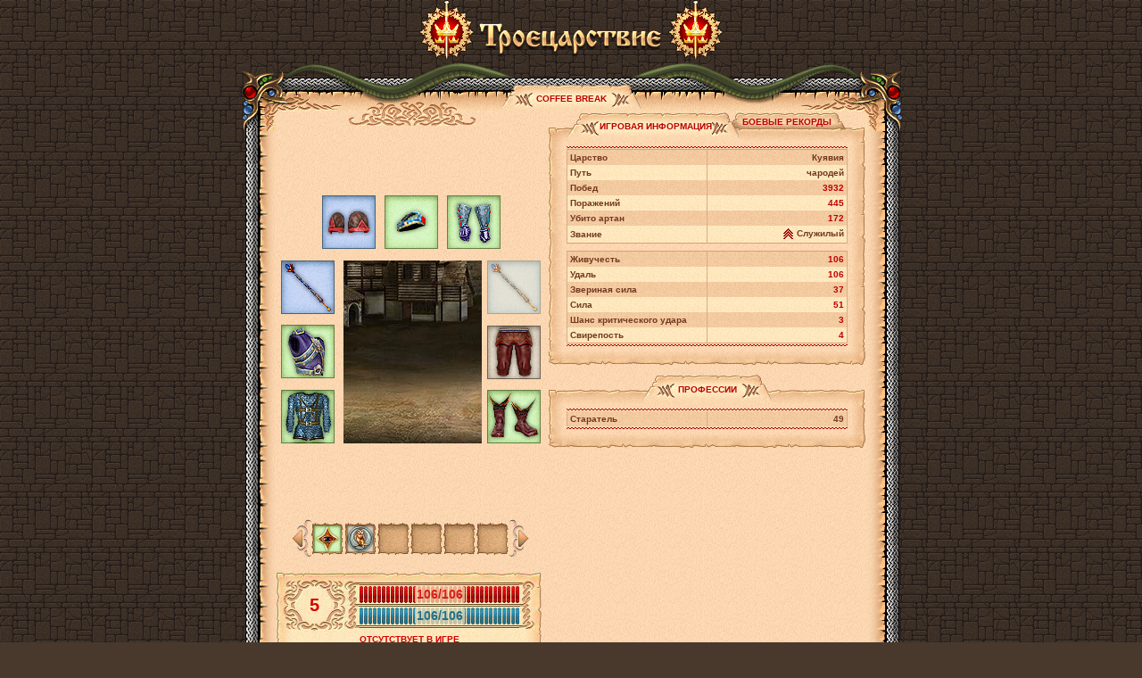

--- FILE ---
content_type: text/html;charset=Windows-1251
request_url: https://3kingdoms.ru/user_info.php?nick=coffee%20break
body_size: 10098
content:
<html>
<head>
<meta http-equiv="Content-Type" content="text/html; charset=Windows-1251" />
<meta name="description" content="Информация о персонаже coffee break онлайн игры Троецарствие. Ролевая онлайн игра (mmorpg) Троецарствие по мотивам произведений Ю.Никитина." />

<meta name="mrc__share_title" content="coffee break - истинный герой Троецарствия" />

<meta property="og:title" content="coffee break - истинный герой Троецарствия" />
<meta property="og:description" content="" />
<meta property="og:type" content="website" />
<meta property="og:url" content="https://3kingdoms.ru/?nick=coffee break" />
<meta property="og:image" content="https://3kingdoms.ru/images/social/user-info.jpg" />

<meta name="twitter:card" content="summary_large_image" />
<meta name="twitter:creator" content="@3k_mailru" />
<meta name="twitter:title" content="coffee break - истинный герой Троецарствия" />
<meta name="twitter:description" content="">
<meta name="twitter:image:src" content="https://3kingdoms.ru/images/social/user-info.jpg">

<title>coffee break - информация о персонаже бесплатной ролевой онлайн игры (MMORPG) Троецарствие</title>

<link rel="image_src" href="https://3kingdoms.ru/images/social/user-info.jpg" />
<link rel="stylesheet" href="style/main.css?ux=1754902910" />

<script src="/js/common.js?ux=1758206887" type="text/javascript"></script>
<script src="/js/simple_alt.js?ux=1408614599" type="text/javascript"></script>
<script src="js/ac_runactivecontent.js?ux=1299155870" type="text/javascript"></script>
<script type="text/javascript">
var temp_effects = [];
var strings = {
	title: 'Временные эффекты', 
	del_after_fight: 'До конца боя', 
	day: 'д', 
	hour: 'ч', 
	min: 'мин',
	sec: 'сек'
};
</script>

<style type="text/css">
body {
	background: #49392d url('images/ui/bbg.gif');
}
.fbgl {
	background: url('images/ui/fbgl.png') repeat-y right;
}
.fbgr {
	background: url('images/ui/fbgr.png') repeat-y left;
}
</style>
<script type="text/javascript">
	_top().art_alt = {};
	_top().artifactsAltMain = {};
</script>

    	<link rel="stylesheet" href="style/gui.css?ux=1763028491">
	<script src="js/gui.js?ux=1763028491"></script>
	<script>var jquery_script_src = "js/jquery.js?ux=1354093453";</script>
	<script>window.jQuery || document.write('<script src="' + jquery_script_src + '"><\/script>')</script>
	<script src="js/jstorage.js?ux=1449824496"></script>
			<script src="js/createjs-2015.11.26.combined.js?ux=1481621766"></script>
<script src="js/modules/common/tf/TFBitmap.js?ux=1513338538"></script>
<script src="js/modules/common/common.js?ux=1757944428"></script>
<script src="js/modules/common/view.js?ux=1723037491"></script>
<script src="js/modules/common/app.js?ux=1537519537"></script>
<script src="js/modules/common/event.js?ux=1489654963"></script>
<script src="js/modules/common/userSk.js?ux=1757960548"></script>
<script src="js/modules/userinfo/common/common.js?ux=1487249544"></script>
<script src="js/modules/userinfo/model/model.js?ux=1570613734"></script>
<script src="js/modules/userinfo/view/view.js?ux=1748505881"></script>
<script src="js/modules/userinfo/view/sk/Skeletons.js?ux=1487249544"></script>
<script src="js/modules/userinfo/view/sk/F/sk01.js?ux=1487249544"></script>
<script src="js/modules/userinfo/view/sk/F/sk02.js?ux=1487249544"></script>
<script src="js/modules/userinfo/view/sk/F/sk03.js?ux=1487249544"></script>
<script src="js/modules/userinfo/view/sk/F/sk04.js?ux=1487249544"></script>
<script src="js/modules/userinfo/view/sk/F/sk05.js?ux=1487249544"></script>
<script src="js/modules/userinfo/view/sk/F/sk06.js?ux=1487249544"></script>
<script src="js/modules/userinfo/view/sk/F/sk07.js?ux=1487249544"></script>
<script src="js/modules/userinfo/view/sk/F/sk08.js?ux=1487249544"></script>
<script src="js/modules/userinfo/view/sk/M/sk01.js?ux=1487249544"></script>
<script src="js/modules/userinfo/view/sk/M/sk02.js?ux=1487249544"></script>
<script src="js/modules/userinfo/view/sk/M/sk03.js?ux=1487249544"></script>
<script src="js/modules/userinfo/view/sk/M/sk04.js?ux=1487249544"></script>
<script src="js/modules/userinfo/view/sk/M/sk05.js?ux=1487249544"></script>
<script src="js/modules/userinfo/view/sk/M/sk06.js?ux=1487249544"></script>
<script src="js/modules/userinfo/view/sk/M/sk07.js?ux=1487249544"></script>
<script src="js/modules/userinfo/view/sk/M/sk08.js?ux=1519983323"></script>
<script src="js/modules/userinfo/controller/controller.js?ux=1487249544"></script>
<script src="js/modules/userinfo/UserInfoApp.js?ux=1537519537"></script>
			</head>

<body>
<div id="artifact_alt" style="width:300px; display:none; position:absolute; z-index: 1001;" onmouseover="this.style.display='none';"></div>
	<table width="100%" height="100%" cellpadding="0" cellspacing="0" border="0">
		<tr>
			<td valign="middle">
				<table width="100%" cellpadding="0" cellspacing="0" border="0">
					<tr>
						<td height="67" colspan="3" valign="middle" align="center">
								<a href="https://3kingdoms.ru/" style="color: transparent;">
									<img src="images/gerb_transparent.png" border="0" width="62" height="67" title="Троецарствие">
									<img src="images/3k_transparent.png" border="0" width="211" height="59" title="Троецарствие">
									<img src="images/gerb_transparent.png" border="0" width="62" height="67" title="Троецарствие">
								</a>
						</td>
					</tr>
					
					<tr>
						<td height="57" colspan="3" valign="bottom" style="background: url('images/ui/ftop5.png') no-repeat center bottom" align="center">
								
	
			<table cellpadding="0" cellspacing="0" border="0" >
			<tr valign="top" nowrap>
									<td ><img src="images/int/tab02.gif" width="35" height="32" alt=""><br></td>
					<td class="tab2"><h1 style="display: inline; white-space:nowrap;">coffee break</h1></td>
									<td ><img src="images/int/tab20.gif" width="35" height="32" alt=""><br></td>
			</tr>
		</table>
								</td>
					</tr>

					<tr>
						<td class="fbgl" valign="top">
							<div style="background: url('images/ui/bg-lt1.png') no-repeat right top">
								<img src="images/d.gif" width="36" height="100" alt=""><br>
							</div>
						</td>
						<td width="660" rowspan="2" style="background: url('images/sand4.gif')" valign="top">
													<div id="Artifact_Alt" style="height:0px;padding:0px;margin:0px;border:0px;position:absolute; width:100%; left:0px; top:0px; z-index: 100;">
						<script type='text/javascript'>_top().art_alt['AA_61264761'] = {"id":"61264761","title":"Броня Карающей Длани","slot_id":"ARMOR","sort":null,"color":"#339900","kind":{"title":"Тип:","value":"Броня"},"price":{"title":"Цена:","value":"<span title=\"Кругляш\"><img src=\"\/images\/m_game.gif\" border=0 width=11 height=11 align=absmiddle><\/span>&nbsp;600"},"classw":{"title":"Путь:","value":"чародей, волхв, заклинатель"},"dual":false,"dur":{"title":"Состояние:","current":"17","max":"25"},"lev":{"title":"Уровень:","value":"2"},"skills":{"BEASTPOWER":{"title":"Звериная сила","value":"+4"},"BOLD":{"title":"Удаль","value":"+6"},"FORCE":{"title":"Сила","value":"+7"},"VIT":{"title":"Живучесть","value":"+6"}},"groove":{"title":"Рунные чары","value":"1 ур."},"set":{"title":"Комплект","value":"<b style=\"color:#339900;\">«Карающей Длани»<\/b>"},"change2":"Предмет нельзя передать!","image":"images\/data\/artifacts\/tors_mageset2_green.gif"};</script><script type='text/javascript'>_top().art_alt['AA_22307716'] = {"id":"22307716","title":"Кольчуга Карающей Длани","slot_id":"BODY","sort":null,"color":"#339900","kind":{"title":"Тип:","value":"Кольчуга"},"price":{"title":"Цена:","value":"<span title=\"Кругляш\"><img src=\"\/images\/m_game.gif\" border=0 width=11 height=11 align=absmiddle><\/span>&nbsp;700"},"classw":{"title":"Путь:","value":"чародей, волхв, заклинатель"},"dual":false,"dur":{"title":"Состояние:","current":"26","max":"27"},"lev":{"title":"Уровень:","value":"3"},"skills":{"BEASTPOWER":{"title":"Звериная сила","value":"+4"},"BOLD":{"title":"Удаль","value":"+4"},"FORCE":{"title":"Сила","value":"+5"},"VIT":{"title":"Живучесть","value":"+4"}},"groove":{"title":"Рунные чары","value":"1 ур."},"set":{"title":"Комплект","value":"<b style=\"color:#339900;\">«Карающей Длани»<\/b>"},"change2":"Предмет нельзя передать!","image":"images\/data\/artifacts\/kolch_mageset2_green.gif"};</script><script type='text/javascript'>_top().art_alt['AA_23098675'] = {"id":"23098675","title":"Сапоги Карающей Длани","slot_id":"FOOT","sort":null,"color":"#339900","kind":{"title":"Тип:","value":"Обувь"},"price":{"title":"Цена:","value":"<span title=\"Кругляш\"><img src=\"\/images\/m_game.gif\" border=0 width=11 height=11 align=absmiddle><\/span>&nbsp;700"},"classw":{"title":"Путь:","value":"чародей, волхв, заклинатель"},"dual":false,"dur":{"title":"Состояние:","current":"24","max":"25"},"lev":{"title":"Уровень:","value":"3"},"skills":{"BEASTPOWER":{"title":"Звериная сила","value":"+4"},"BOLD":{"title":"Удаль","value":"+5"},"FORCE":{"title":"Сила","value":"+5"},"VIT":{"title":"Живучесть","value":"+5"}},"groove":{"title":"Рунные чары","value":"1 ур."},"set":{"title":"Комплект","value":"<b style=\"color:#339900;\">«Карающей Длани»<\/b>"},"change2":"Предмет нельзя передать!","image":"images\/data\/artifacts\/bot_mageset2_green.gif"};</script><script type='text/javascript'>_top().art_alt['AA_59042901'] = {"id":"59042901","title":"Наручи Карающей Длани","slot_id":"GLOVE","sort":null,"color":"#339900","kind":{"title":"Тип:","value":"Наручи"},"price":{"title":"Цена:","value":"<span title=\"Кругляш\"><img src=\"\/images\/m_game.gif\" border=0 width=11 height=11 align=absmiddle><\/span>&nbsp;850"},"classw":{"title":"Путь:","value":"чародей, волхв, заклинатель"},"dual":false,"dur":{"title":"Состояние:","current":"26","max":"33"},"lev":{"title":"Уровень:","value":"4"},"skills":{"BEASTPOWER":{"title":"Звериная сила","value":"+4"},"BOLD":{"title":"Удаль","value":"+4"},"FORCE":{"title":"Сила","value":"+3"},"VIT":{"title":"Живучесть","value":"+4"}},"groove":{"title":"Рунные чары","value":"1 ур."},"set":{"title":"Комплект","value":"<b style=\"color:#339900;\">«Карающей Длани»<\/b>"},"image":"images\/data\/artifacts\/perch_mageset2_green.gif"};</script><script type='text/javascript'>_top().art_alt['AA_58300136'] = {"id":"58300136","title":"Диадема Карающей Длани","slot_id":"HEAD","sort":null,"color":"#339900","kind":{"title":"Тип:","value":"Шлем"},"price":{"title":"Цена:","value":"<span title=\"Кругляш\"><img src=\"\/images\/m_game.gif\" border=0 width=11 height=11 align=absmiddle><\/span>&nbsp;1500"},"classw":{"title":"Путь:","value":"чародей, волхв, заклинатель"},"dual":false,"dur":{"title":"Состояние:","current":"28","max":"36"},"lev":{"title":"Уровень:","value":"5"},"skills":{"BEASTPOWER":{"title":"Звериная сила","value":"+10"},"BOLD":{"title":"Удаль","value":"+8"},"FORCE":{"title":"Сила","value":"+7"},"VIT":{"title":"Живучесть","value":"+8"}},"groove":{"title":"Рунные чары","value":"1 ур."},"set":{"title":"Комплект","value":"<b style=\"color:#339900;\">«Карающей Длани»<\/b>"},"image":"images\/data\/artifacts\/head_mageset2_green.gif"};</script><script type='text/javascript'>_top().art_alt['AA_63897207'] = {"id":"63897207","title":"Поножи Тайной Силы","slot_id":"LEG","sort":null,"color":"#666666","kind":{"title":"Тип:","value":"Поножи"},"price":{"title":"Цена:","value":"<span title=\"Кругляш\"><img src=\"\/images\/m_game.gif\" border=0 width=11 height=11 align=absmiddle><\/span>&nbsp;30"},"classw":{"title":"Путь:","value":"чародей, волхв, заклинатель"},"dual":false,"dur":{"title":"Состояние:","current":"15","max":"20"},"lev":{"title":"Уровень:","value":"2"},"skills":{"BOLD":{"title":"Удаль","value":"+4"},"FORCE":{"title":"Сила","value":"+3"},"VIT":{"title":"Живучесть","value":"+4"}},"groove":{"title":"Рунные чары","value":"1 ур."},"set":{"title":"Комплект","value":"<b style=\"color:#666666;\">«Тайная сила»<\/b>"},"image":"images\/data\/artifacts\/shtan_mageset1_gray.gif"};</script><script type='text/javascript'>_top().art_alt['AA_61245458'] = {"id":"61245458","title":"Жезл Небесного Гнева","slot_id":"RHAND","sort":null,"color":"#3300ff","kind":{"title":"Тип:","value":"Двуручное оружие"},"price":{"title":"Цена:","value":"<span title=\"Кругляш\"><img src=\"\/images\/m_game.gif\" border=0 width=11 height=11 align=absmiddle><\/span>&nbsp;2000"},"classw":{"title":"Путь:","value":"чародей"},"dual":true,"dur":{"title":"Состояние:","current":"23","max":"27"},"lev":{"title":"Уровень:","value":"1"},"skills":{"BEASTPOWER":{"title":"Звериная сила","value":"+6"},"BOLD":{"title":"Удаль","value":"+9"},"VIT":{"title":"Живучесть","value":"+9"},"PWR":{"title":"Урон","value":"+1.3 .. +1.9"}},"groove":{"title":"Рунные чары","value":"1 ур."},"set":{"title":"Комплект","value":"<b style=\"color:#3300ff;\">«Небесного Гнева»<\/b>"},"boe":"Предмет становится непередаваемым после надевания!","image":"images\/data\/artifacts\/tks_item_blue_20071031_1_022.gif"};</script><script type='text/javascript'>_top().art_alt['AA_23100208'] = {"id":"23100208","title":"Наплечники Небесного Гнева","slot_id":"SHOULDER","sort":null,"color":"#3300ff","kind":{"title":"Тип:","value":"Наплечники"},"price":{"title":"Цена:","value":"<span title=\"Кругляш\"><img src=\"\/images\/m_game.gif\" border=0 width=11 height=11 align=absmiddle><\/span>&nbsp;1700"},"classw":{"title":"Путь:","value":"чародей, волхв, заклинатель"},"dual":false,"dur":{"title":"Состояние:","current":"22","max":"39"},"lev":{"title":"Уровень:","value":"4"},"skills":{"BEASTPOWER":{"title":"Звериная сила","value":"+5"},"BOLD":{"title":"Удаль","value":"+7"},"FORCE":{"title":"Сила","value":"+6"},"VIT":{"title":"Живучесть","value":"+7"}},"groove":{"title":"Рунные чары","value":"1 ур."},"set":{"title":"Комплект","value":"<b style=\"color:#3300ff;\">«Небесного Гнева»<\/b>"},"boe":"Предмет становится непередаваемым после надевания!","image":"images\/data\/artifacts\/tks_item_blue_20071031_2_3.gif"};</script><script type='text/javascript'>_top().art_alt['AA_67784635'] = {"id":"67784635","title":"Знак «Дружбы»","slot_id":"","sort":null,"color":"#339900","kind":{"title":"Тип:","value":"Награды"},"dual":false,"lev":{"title":"Уровень:","value":"3"},"desc":"Награда, получаемая отличившимися сторонниками Ордена <b><A href=\"\/info\/library\/index.php?obj=cat&id=63\" target=_blank>Истребителей дивов<\/b><\/A>, достигшими уровня репутации - <b style=\"color:#ff0000\">1000<\/b>.","image":"images\/data\/artifacts\/tks_qst_medal_div_2.gif"};</script><script type='text/javascript'>_top().art_alt['AA_60132381'] = {"id":"60132381","title":"Знак «Признания»","slot_id":"","sort":null,"color":"#666666","kind":{"title":"Тип:","value":"Награды"},"dual":false,"lev":{"title":"Уровень:","value":"3"},"desc":"Отличительный знак, вручаемый ученикам, удостоившимся внимания <b><A href=\"\/info\/library\/index.php?obj=cat&id=64\" target=_blank>Гильдии Торговцев<\/b><\/A> и достигшим уровня репутации – <b style=\"color:#ff0000\">500<\/b>.","image":"images\/data\/artifacts\/tks_qst_znak_torg_1.gif"};</script>							</div>
							<script type="text/javascript">
								var coord = [x=0,y=0];
								document.body.onmousemove=function(e){
									var e = e || event;
									coord.x = e.clientX;
									coord.y = e.clientY;
								}
							</script>
							
							<table width="660" cellpadding="0" cellspacing="0" border="0">
								<tr style="background: url('images/sand4.gif')">
									<td width="300" valign="top">
										<div style="height: 16px; background: url('/images/ui/zav.gif') no-repeat top">
											<img src="images/d.gif" width="1" height="16" alt="" border="0"><br>
										</div>
										<div class="b-doll" id="doll">
	<canvas id="canvas" width="300" height="500"></canvas>
	<div class="b-doll__awards">
		<div class="b-doll__awards-arrow arrow-left disabled"></div>
		<div class="b-doll__awards-items" id="dollAwards"></div>
		<div class="b-doll__awards-arrow arrow-right disabled"></div>
	</div>
</div>
<div class="b-location" id="location">
	<div class="b-location__lvl"></div>
	<div class="b-location__hp"></div>
	<div class="b-location__hp hp-txt"><span></span></div>
	<div class="b-location__mp"></div>
	<div class="b-location__mp mp-txt"><span></span></div>
	<div class="b-location__loc-current">Текущее местоположение:</div>
	<div class="b-location__loc">
		<img src="" class="b-location__loc-img">
		<span class="b-location__loc-title"></span>
		<span class="b-location__loc-compass"></span>
	</div>
</div>
<div class="b-control-fight__hint" id="hint" data-role="hint"></div>
<script>
	var userinfo = new UserInfoApp({"FilesList":"images\/data\/html5\/ui\/pets\/ux.cfg,images\/data\/html5\/ui\/mounts\/ux.cfg,images\/data\/html5\/fight\/F\/ux.cfg,images\/data\/html5\/fight\/M\/ux.cfg,images\/data\/html5\/fight\/WPN\/ux.cfg,images\/data\/html5\/modules\/common.cfg","PkPath":"images\/data\/packs_sh\/","SkPath":"images\/swf\/skeletons\/","MtPath":"images\/swf\/mounts\/","gender":"2","lvl":"5","const":1,"sk":6,"mount":0,"hp":106,"hpMax":106,"hpT":0,"mp":106,"mpMax":106,"mpT":0,"parts":"524301,1310757,0,0,0,0,524289,111,112,524289,111,110,524289,111,126,524289,111,112,524289,0,112,524289,111,126,524289,111,112,524289,0,112,524289,111,110,524289,111,112,524289,0,112,524289,111,110,524289,111,112,524289,0,112,0,0,0,0,0,0,0,0,4105","arts":"22307716:kolch_mageset2_green.gif:::0::::BODY:,61264761:tors_mageset2_green.gif:::0::::ARMOR:,61245458:tks_item_blue_20071031_1_022.gif:::0::::RHAND:,23100208:tks_item_blue_20071031_2_3.gif:::0::::SHOULDER:,58300136:head_mageset2_green.gif:::0::::HEAD:,59042901:perch_mageset2_green.gif:::0::::GLOVE:,61245458:tks_item_blue_20071031_1_022.gif:::0::::RHAND:,63897207:shtan_mageset1_gray.gif:::0::::LEG:,23098675:bot_mageset2_green.gif:::0::::FOOT:,::::0:::::,::::0:::::,::::0:::::,::::0:::::,::::0:::::,::::0:::::,::::0:::::,::::0:::::","awards":"67784635:tks_qst_medal_div_2.gif,60132381:tks_qst_znak_torg_1.gif","canputoff":0,"tSrc":"images\/data\/areas\/dolina_vetrov-fin.jpg","tTown":"\u041b\u0443\u0433\u0430 \u0412\u0435\u043b\u0435\u0441\u0430","LocId":"149","tLocation":"\u0414\u043e\u043b\u0438\u043d\u0430 \u00ab\u041f\u0435\u0441\u043d\u044c \u0412\u0435\u0442\u0440\u043e\u0432\u00bb","tTitle":"\u041e\u0422\u0421\u0423\u0422\u0421\u0422\u0412\u0423\u0415\u0422 \u0412 \u0418\u0413\u0420\u0415","picPath":"images\/data\/artifacts\/","dh":1,"bg":"2","bg_art_id":"","fightId":"0","ghost":0,"farming":false,"nick":"coffee break","punished":0,"effect":0,"fisclass":0,"trophy_gender":null,"trophy_parts":"","trophy_name":"","trophy_clan":"","trophy_rank":"","trophy_gloryrank":"","trophy_level":"","alt":"\u0422\u0440\u043e\u0444\u0435\u0439 \u0441","locale":"_TRANS_LANG","pet_id":"","pet_picture":"","pet_name":"","pet_level":"","pet_satiation":",,1768408245","pet_color":1,"FileListUI":"images\/data\/user_info.cfg"});
	var where = 'user_info';
	userinfo.init();
	userinfo.start();

	var Doll = new GUIDoll('#doll');

	userinfo.model.arts.addCallback(ArtsListModel.ON_REMOVE, function (list) {
		Doll.changeSlot(list);
	});

	userinfo.model.arts.addCallback(ArtsListModel.ON_ADD, function (list) {
		Doll.changeSlot(list);
	});
	
	userinfo.model.arts.addCallback(ArtsListModel.ON_UPDATE, function (list) {
		Doll.changeSlot(list);
	});
	
	userinfo.addCallback(UserInfoApp.ON_CREATE_TROPHY, function(img) {
		Doll.trophy(userinfo, img);
	});

	Doll.init(userinfo, where);
</script>

										
																				<table width="100%" cellpadding="0" cellspacing="0" border="0">
											<tbody>
												<tr valign="bottom">
													<td height="32" width="15" class="vabottom"><img src="images/int/tab-tl.gif" width="15" height="15" alt=""><br></td>
													<td style="background: transparent url('images/int/tab-ht.gif') repeat-x bottom;" align="center"><!--  --></td>
													<td width="15" class="vabottom"><img src="images/int/tab-tr.gif" width="15" height="15" alt=""><br></td>
												</tr>
												<tr>
													<td style="background: url('images/int/tab-vl.gif') repeat-y left"><!--  --></td>
													<td style="background: url('images/sand4.gif'); padding: 5px" align="center" valign="top">
																<style type="text/css">
			.share-toolbox {
				display: inline-block;
				//zoom: 1;
				//display: inline;
			}
			
			.rShare__vk,
			.rShare__twitter,
			.rShare__odnoklassniki,
			.rShare__mailru,
			.rShare__facebook {
				display: inline-block;
				width: 23px;
				height: 23px;
				margin: 0 2px;
				cursor: pointer;
				background-position: 0 0;
			}

			.rShare__vk:hover,
			.rShare__twitter:hover,
			.rShare__odnoklassniki:hover,
			.rShare__mailru:hover,
			.rShare__facebook:hover {
				background-position: 0 100%;
			}
			
			.rShare__vk {
				background-image: url('/images/soc-share-vk.png');
			}
			
			.rShare__twitter {
				background-image: url('/images/soc-share-tw.png');
			}
			
			.rShare__odnoklassniki {
				background-image: url('/images/soc-share-ok.png');
			}
			
			.rShare__mailru {
				background-image: url('/images/soc-share-mm.png');
			}
			
			.rShare__facebook {
				background-image: url('/images/soc-share-fb.png');
			}
		</style>
		
		<script src="js/jquery.js?ux=1354093453"></script>
		<script src="js/jquery.rShare.js?ux=1757942178"></script>

		<div class="share-toolbox" data-url="https://3kingdoms.ru//user_info.php?nick=coffee%20break" data-title="coffee break истинный герой Троецарствия" data-description="Древнее зло набирает силы, но ему нас не одолеть. Вступай в ряды элитных бойцов Троецарствия!" data-image="https://3kingdoms.ru/images/social/user-info.jpg"></div>

		<script>
			$('.share-toolbox').rShare({
				share: 'vk,mailru,ok'
			});
		</script>

															</td>
													<td style="background: url('images/int/tab-vr.gif') repeat-y right"><!--  --></td>
												</tr>
												<tr valign="bottom">
													<td height="15" width="15"><img src="images/int/tab-bl.gif" width="15" height="15" alt=""><br></td>
													<td style="background: transparent url('images/int/tab-hb.gif') repeat-x bottom;" align="center"><!--  --></td>
													<td width="15"><img src="images/int/tab-br.gif" width="15" height="15" alt=""><br></td>
												</tr>
											</tbody>
										</table>
																			</td>
									<td width="5">
										<img src="images/d.gif" width="5" height="1" alt="" border="0"><br>
									</td>
									<td valign="top">
										
										<!-- Info START -->
										<script type="text/javascript">
											function switchTab(parent, elem, num) {
												var tChilds = parent.childNodes;
												var tContent = document.getElementById('uiTabsContent').childNodes;
												var tArr = [];
												
												for (var i = 0; i < tChilds.length; i++) {
													if (tChilds[i].tagName && tChilds[i].tagName.toLowerCase() == 'span') {
														tChilds[i].style.display = 'none';
													}
												}
												
												document.getElementById(elem).style.display = '';
												
												for (var j = 0; j < tContent.length; j++) {
													if (tContent[j].tagName && tContent[j].tagName.toLowerCase() == 'div') {
														tArr.push(tContent[j]);
														tContent[j].style.display = 'none';
													}
												}
												
												tArr[num].style.display = '';
											}
											
											function toggleElem(id, hide) {
												var elem = document.getElementById(id);
												
												if (hide) {
													elem.style.display = 'none';
												} else {
													elem.style.display = '';
												}
											}
										</script>
										
										<table width="100%" cellspacing="0" cellpadding="0" border="0">
											<tbody>
												<tr valign="bottom">
													<td width="15" height="32" class="vabottom">
														<img src="images/int/tab-tl.gif" width="15" height="15" alt=""><br>
													</td>
													<td style="background: transparent url('images/int/tab-ht.gif') 0 100% repeat-x;" align="center">
														<!-- Tabs START -->
														<span id="uiGame" class="user-info-game">
															<span class="ui-left">
																<span style="padding-right: 34px; background: url(/images/int/tab21.gif) no-repeat scroll 100% 0 transparent !important">
																	<span>ИГРОВАЯ ИНФОРМАЦИЯ</span>
																</span>
															</span>
															<span class="ui-right" onclick="switchTab(this.parentNode.parentNode, 'uiBattle', 1); toggleElem('toHide', 1);">
																<span>БОЕВЫЕ РЕКОРДЫ</span>
															</span>
															
																												</span>
														
														<span id="uiBattle" class="user-info-battle" style="display: none;">
															<span class="ui-left" onclick="switchTab(this.parentNode.parentNode, 'uiGame', 0); toggleElem('toHide', 0);">
																<span>ИГРОВАЯ ИНФОРМАЦИЯ</span>
															</span>
																<span class="ui-right">
																<span>
																	<span>БОЕВЫЕ РЕКОРДЫ</span>
																</span>
															</span> 														</span>
														<!-- Tabs END -->
													</td>
													<td width="15" class="vabottom">
														<img src="images/int/tab-tr.gif" width="15" height="15" alt=""><br>
													</td>
												</tr>
												
												<tr>
													<td style="background: url('images/int/tab-vl.gif') 0 0 repeat-y;"><!--  --></td>
													<td style="background: url('images/sand4.gif'); padding: 5px;" valign="top">
														<div id="uiTabsContent">
															<div>
																<!-- Game Info -->
																										<img class="sept" src="images/d.gif"><br>
										
										<table width="100%" class="tbl2 tbl-user-info">
											<tr class="hi">
												<td width="50%" class="left">Царство</td>
												<td align="right" class="right">Куявия</td>
											</tr>
											<tr class="">
												<td class="left">Путь</td>
												<td align="right" class="right">чародей</td>
											</tr>
											<tr class="hi">
												<td class="left">Побед</td>
												<td class="hd right" align="right">3932</td>
											</tr>
											<tr class="">
												<td class="left">Поражений</td>
												<td class="hd right" align="right">445</td>
											</tr>
											<tr class="hi">
												<td class="left">Убито артан</td>
												<td class="hd right" align="right" class="right">172</td>
											</tr>
											<tr class="">
												<td class="left">Звание</td>
												<td align="right" class="right">
													<a href="https://3kingdoms.ru/info/library/index.php?obj=cat&id=155" target="_blank"><img src="/images/ranks/rank2.gif" width=13 height=13 border=0 align="absmiddle"></a>&nbsp;Служилый												</td>
											</tr>
																					</table>
										
										<div class="user-info-spacer"></div>
										
										<table width="100%" class="tbl2 tbl-user-info">
																								<tr class="hi">
														<td class="left">Живучесть</td>
														<td class="hd right" align="right">106</td>
													</tr>
																								<tr class="">
														<td class="left">Удаль</td>
														<td class="hd right" align="right">106</td>
													</tr>
																								<tr class="hi">
														<td class="left">Звериная сила</td>
														<td class="hd right" align="right">37</td>
													</tr>
																								<tr class="">
														<td class="left">Сила</td>
														<td class="hd right" align="right">51</td>
													</tr>
																								<tr class="hi">
														<td class="left">Шанс критического удара</td>
														<td class="hd right" align="right">3</td>
													</tr>
																								<tr class="">
														<td class="left">Свирепость</td>
														<td class="hd right" align="right">4</td>
													</tr>
																					</table>
										
																					
																				
																				
																				
										<img class="sepb" src="images/d.gif" alt=""><br>
																									</div>
																															<div style="display: none;">
																<!-- Battle Info -->
																
																
																
																<img class="sept" src="images/d.gif"><br>
																<table width="100%" class="tbl2 tbl-user-info">
																																																																																								<tr class="hi">
																		<td width="75%">Максимальное кол-во критов</td>
																		<td align="right">0</td>
																	</tr>
																																																				<tr class="">
																		<td width="75%">Максимальный крит</td>
																		<td align="right">0</td>
																	</tr>
																																																				<tr class="hi">
																		<td width="75%">Максимальное кол-во убийств</td>
																		<td align="right">0</td>
																	</tr>
																																																				<tr class="">
																		<td width="75%">Максимальное кол-во ударов</td>
																		<td align="right">0</td>
																	</tr>
																																																				<tr class="hi">
																		<td width="75%">Максимально полученный крит</td>
																		<td align="right">0</td>
																	</tr>
																																	</table>																
																
																
																															</div>
																													</div>
													</td>
													<td style="background: url('images/int/tab-vr.gif') 100% 0 repeat-y"><!--  --></td>
												</tr>
												
												<tr valign="bottom">
													<td width="15" height="15">
														<img src="images/int/tab-bl.gif" width="15" height="15" alt=""><br>
													</td>
													<td style="background: transparent url('images/int/tab-hb.gif') 0 100% repeat-x;" align="center"><!--  --></td>
													<td width="15">
														<img src="images/int/tab-br.gif" width="15" height="15" alt=""><br>
													</td>
												</tr>
											</tbody>
										</table>
										<!-- Info END -->
										
										
																														<br>
										
											
	
			<table width="100%" cellpadding="0" cellspacing="0" border="0" id="toHide">
			<tr valign="bottom"><td height="32" width="15" class="vabottom"><img src="images/int/tab-tl.gif" width="15" height="15" alt=""><br></td><td style="background: transparent url('images/int/tab-ht.gif') repeat-x bottom;" align="center">
											<table cellpadding="0" cellspacing="0" border="0" >
			<tr valign="top" nowrap>
									<td ><img src="images/int/tab02.gif" width="35" height="32" alt=""><br></td>
					<td class="tab2"><h2 style="display: inline; white-space:nowrap;">Профессии</h2></td>
									<td ><img src="images/int/tab20.gif" width="35" height="32" alt=""><br></td>
			</tr>
		</table>
									</td><td width="15" class="vabottom"><img src="images/int/tab-tr.gif" width="15" height="15" alt=""><br></td></tr>
			<tr><td style="background: url('images/int/tab-vl.gif') repeat-y left"><!--  --></td>
			<td style="background: url('images/sand4.gif'); padding: 5px; " valign="top">
								
										<img class="sept" src="images/d.gif"><br>
										
										<table width="100%" class="tbl2">
																								<tr class="hi"><td width="50%">Старатель</td><td align="right">49</td></tr>
																					</table>

										<img class="sepb" src="images/d.gif"><br>

													</td>
			<td style="background: url('images/int/tab-vr.gif') repeat-y right"><!--  --></td></tr>
			<tr valign="bottom"><td height="15" width="15"><img src="images/int/tab-bl.gif" width="15" height="15" alt="" style="vertical-align: top;"><br></td><td style="background: transparent url('images/int/tab-hb.gif') repeat-x bottom;" align="center"><!--  --></td><td width="15"><img src="images/int/tab-br.gif" width="15" height="15" alt="" style="vertical-align: top;"><br></td></tr>
		</table>
											<br>
										<script>
											function switchTabRating(parent, elem, num) {
												var tChilds = parent.childNodes;
												var tContent = document.getElementById('uiTabsContentRating').childNodes;
												var tArr = [];

												for (var i = 0; i < tChilds.length; i++) {
													if (tChilds[i].tagName && tChilds[i].tagName.toLowerCase() == 'span') {
														tChilds[i].style.display = 'none';
													}
												}

												document.getElementById(elem).style.display = '';

												for (var j = 0; j < tContent.length; j++) {
													if (tContent[j].tagName && tContent[j].tagName.toLowerCase() == 'div') {
														tArr.push(tContent[j]);
														tContent[j].style.display = 'none';
													}
												}

												tArr[num].style.display = '';
											}
										</script>

																			</td>
								</tr>

								<tr>
									<td>
										<br/>
											
	
			<table width="100%" cellpadding="0" cellspacing="0" border="0" >
			<tr valign="bottom"><td height="32" width="15" class="vabottom"><img src="images/int/tab-tl.gif" width="15" height="15" alt=""><br></td><td style="background: transparent url('images/int/tab-ht.gif') repeat-x bottom;" align="center">
											<table cellpadding="0" cellspacing="0" border="0" >
			<tr valign="top" nowrap>
									<td ><img src="images/int/tab02.gif" width="35" height="32" alt=""><br></td>
					<td class="tab2"><h2 style="display: inline; white-space:nowrap;">Недавние заслуги</h2></td>
									<td ><img src="images/int/tab20.gif" width="35" height="32" alt=""><br></td>
			</tr>
		</table>
									</td><td width="15" class="vabottom"><img src="images/int/tab-tr.gif" width="15" height="15" alt=""><br></td></tr>
			<tr><td style="background: url('images/int/tab-vl.gif') repeat-y left"><!--  --></td>
			<td style="background: url('images/sand4.gif'); padding: 5px; " valign="top">
										
										<table width="100%" cellspacing="0" cellpadding="0" border="0">
											<tr>
												<td align="center" style="font-size: 0;">
																									<a href="#" class="achievement-img" style="display: inline-block; margin: 0 2px;" onclick="showAchievementInfo(1645); return false;" title="Ещё одним врагом меньше">
														<img src="images/data/achievements/achiv_char_skalp.gif" border="0">
														<span class="achievement-num"><span class="n-1"><img src="images/1x1.gif" alt="1" /></span><span class="n-0"><img src="images/1x1.gif" alt="0" /></span><span class="n-0"><img src="images/1x1.gif" alt="0" /></span></span>													</a>
																										<a href="#" class="achievement-img" style="display: inline-block; margin: 0 2px;" onclick="showAchievementInfo(1640); return false;" title="Падаю и снова встаю">
														<img src="images/data/achievements/achiv_char_defeat.gif" border="0">
														<span class="achievement-num"><span class="n-1"><img src="images/1x1.gif" alt="1" /></span><span class="n-0"><img src="images/1x1.gif" alt="0" /></span><span class="n-0"><img src="images/1x1.gif" alt="0" /></span></span>													</a>
																										<a href="#" class="achievement-img" style="display: inline-block; margin: 0 2px;" onclick="showAchievementInfo(1634); return false;" title="Ура, победа!">
														<img src="images/data/achievements/achiv_char_victory.gif" border="0">
														<span class="achievement-num"><span class="n-5"><img src="images/1x1.gif" alt="5" /></span><span class="n-0"><img src="images/1x1.gif" alt="0" /></span><span class="n-0"><img src="images/1x1.gif" alt="0" /></span></span>													</a>
																									</td>
											</tr>
											<tr>
												<td valign="top" align="center" style="padding: 0 0 8px 0">
													<b>Всего заслуг:</b> <b class="redd">5</b>												</td>
											</tr>
										</table>
										
													</td>
			<td style="background: url('images/int/tab-vr.gif') repeat-y right"><!--  --></td></tr>
			<tr valign="bottom"><td height="15" width="15"><img src="images/int/tab-bl.gif" width="15" height="15" alt="" style="vertical-align: top;"><br></td><td style="background: transparent url('images/int/tab-hb.gif') repeat-x bottom;" align="center"><!--  --></td><td width="15"><img src="images/int/tab-br.gif" width="15" height="15" alt="" style="vertical-align: top;"><br></td></tr>
		</table>
										</td>
									<td width="5">
										<img src="images/d.gif" width="5" height="1" alt="" border="0" />
									</td>
									<td>
										<br/>
											
	
			<table width="100%" cellpadding="0" cellspacing="0" border="0" >
			<tr valign="bottom"><td height="32" width="15" class="vabottom"><img src="images/int/tab-tl.gif" width="15" height="15" alt=""><br></td><td style="background: transparent url('images/int/tab-ht.gif') repeat-x bottom;" align="center">
											<table cellpadding="0" cellspacing="0" border="0" >
			<tr valign="top" nowrap>
									<td ><img src="images/int/tab02.gif" width="35" height="32" alt=""><br></td>
					<td class="tab2"><h2 style="display: inline; white-space:nowrap;">Выдающиеся заслуги</h2></td>
									<td ><img src="images/int/tab20.gif" width="35" height="32" alt=""><br></td>
			</tr>
		</table>
									</td><td width="15" class="vabottom"><img src="images/int/tab-tr.gif" width="15" height="15" alt=""><br></td></tr>
			<tr><td style="background: url('images/int/tab-vl.gif') repeat-y left"><!--  --></td>
			<td style="background: url('images/sand4.gif'); padding: 5px; " valign="top">
																		
										<table width="100%" cellspacing="0" cellpadding="0" border="0">
											<tr>
												<td align="center" style="font-size: 0;">
																									<a href="#" class="achievement-img" style="display: inline-block; margin: 0 2px;" onclick="showAchievementInfo(1645); return false;" title="Ещё одним врагом меньше">
														<img src="images/data/achievements/achiv_char_skalp.gif" border="0">
														<span class="achievement-num"><span class="n-1"><img src="images/1x1.gif" alt="1" /></span><span class="n-0"><img src="images/1x1.gif" alt="0" /></span><span class="n-0"><img src="images/1x1.gif" alt="0" /></span></span>													</a>
																										<a href="#" class="achievement-img" style="display: inline-block; margin: 0 2px;" onclick="showAchievementInfo(1640); return false;" title="Падаю и снова встаю">
														<img src="images/data/achievements/achiv_char_defeat.gif" border="0">
														<span class="achievement-num"><span class="n-1"><img src="images/1x1.gif" alt="1" /></span><span class="n-0"><img src="images/1x1.gif" alt="0" /></span><span class="n-0"><img src="images/1x1.gif" alt="0" /></span></span>													</a>
																										<a href="#" class="achievement-img" style="display: inline-block; margin: 0 2px;" onclick="showAchievementInfo(1634); return false;" title="Ура, победа!">
														<img src="images/data/achievements/achiv_char_victory.gif" border="0">
														<span class="achievement-num"><span class="n-5"><img src="images/1x1.gif" alt="5" /></span><span class="n-0"><img src="images/1x1.gif" alt="0" /></span><span class="n-0"><img src="images/1x1.gif" alt="0" /></span></span>													</a>
																									</td>
											</tr>
											<tr>
												<td valign="top" align="center" style="padding: 0 0 8px 0">
																								<b>Всего очков:</b> <b class="redd">25</b>												</td>
											</tr>
										</table>
										
													</td>
			<td style="background: url('images/int/tab-vr.gif') repeat-y right"><!--  --></td></tr>
			<tr valign="bottom"><td height="15" width="15"><img src="images/int/tab-bl.gif" width="15" height="15" alt="" style="vertical-align: top;"><br></td><td style="background: transparent url('images/int/tab-hb.gif') repeat-x bottom;" align="center"><!--  --></td><td width="15"><img src="images/int/tab-br.gif" width="15" height="15" alt="" style="vertical-align: top;"><br></td></tr>
		</table>
										</td>
								</tr> 
							</table>
											</td>
					<td class="fbgr" valign="top">
						<div style="background: url('images/ui/bg-rt1.png') no-repeat left top" align="right">
							<img src="images/d.gif" width="36" height="100" alt=""><br>
						</div>
					</td>
				</tr>

				<tr>
					<td class="fbgl" valign="bottom">
						<div style="background: url('images/ui/bg-lb1.png') no-repeat right bottom">
							<img src="images/d.gif" width="36" height="100" alt=""><br>
						</div>
					</td>
					<td class="fbgr" valign="bottom">
						<div style="background: url('images/ui/bg-rb1.png') no-repeat left bottom" align="right">
							<img src="images/d.gif" width="36" height="100" alt=""><br>
						</div>
					</td>
				</tr>

				<!-- -->
								<tr>
					<td height="70" colspan="3" valign="bottom" style="background: url('images/ui/fcn3.png') no-repeat center top" align="center">
						<table width="100%" cellpadding="0" cellspacing="0" border="0" style="height: 70px; background: url('images/ui/fcn4.png') no-repeat center bottom">
							<tr><td align="center" valign="bottom"></td></tr>
						</table>
					</td>
				</tr>
				<tr>
					<td class="fbgl" valign="top">
						<div style="background: url('images/ui/bg-lt2.png') no-repeat right top">
							<img src="images/d.gif" width="36" height="25" alt=""><br>
						</div>
					</td>
					<td width="660" valign="bottom" rowspan="2" style="background: url('images/sand4.gif')" valign="top">
								<table width="100%" cellspacing="0" cellpadding="0" border="0">
			<tbody>
			<tr valign="bottom">
				<td width="15" height="32" class="vabottom">
					<img src="/images/int/tab-tl.gif" width="15" height="15" alt=""><br>
				</td>
				<td style="background: transparent url('/images/int/tab-ht.gif') 0 100% repeat-x;" align="center">
					<script type="text/javascript">
						function switchTab2(parent, elem, num) {
							var tChilds = parent.childNodes;
							var tContent = document.getElementById('uiTabsContent_2').childNodes;
							var tArr = [];

							for (var i = 0; i < tChilds.length; i++) {
								if (tChilds[i].tagName && tChilds[i].tagName.toLowerCase() == 'span') {
									tChilds[i].style.display = 'none';
								}
							}

							document.getElementById(elem).style.display = '';

							for (var j = 0; j < tContent.length; j++) {
								if (tContent[j].tagName && tContent[j].tagName.toLowerCase() == 'div') {
									tArr.push(tContent[j]);
									tContent[j].style.display = 'none';
								}
							}

							tArr[num].style.display = '';
						}

						function load_user_annals() {
							var iframe = document.getElementById("user_annals_frame");
							iframe.setAttribute("src", "/user_annals.php?for_user_info=1&user_id=281175");
						}


						function doExpandGifts() {
                            document.getElementById("btn-expand-gifts").remove();
                            let html = "";
							const regex = /-_-\+/g;
                            for (let i in userGifts) {
                                if (!userGifts.hasOwnProperty(i)) continue;
                                userGifts[i].title = userGifts[i].title.replace(regex, "\n");
                                html += "<div class=\"artslot\" style=\"float: left;\"><a href=\"#\" onClick=\"showGiftInfo(" + userGifts[i].id + ",false);return false;\""
                                    + "title=\"" + userGifts[i].title + "\"><img width=\"60\" height=\"60\" src=\"" + userGifts[i].img
                                    + "\" border=0></a></div>";
                            }
                            const dom = document.getElementsByClassName("user_info_gifts")[0];
                            dom.innerHTML += html;
                        }
					</script>

					<!-- Tabs START -->
				<span id="uiGift"
				      class="user-info-game ui-tabs"  style="display: none;">
																<span class="ui-tab" onclick="switchTab2(this.parentNode.parentNode, 'uiRegalia', 1);">
						<span>
							<span>РЕГАЛИИ</span>
						</span>
					</span>
																<span class="ui-tab last"
						      onclick="switchTab2(this.parentNode.parentNode, 'uiAnnals', 2); load_user_annals();">
						<span>
							<span>ЛЕТОПИСЬ</span>
						</span>
					</span>
									</span>

				<span id="uiRegalia"
				      class="user-info-battle ui-tabs" >
																<span class="ui-tab active">
						<span>
							<span>РЕГАЛИИ</span>
						</span>
					</span>
																<span class="ui-tab last"
						      onclick="switchTab2(this.parentNode.parentNode, 'uiAnnals', 2);  load_user_annals();">
						<span>
							<span>ЛЕТОПИСЬ</span>
						</span>
					</span>
									</span>

				<span id="uiAnnals" class="user-info-battle ui-tabs"
				    style="display: none;">
																<span class="ui-tab" onclick="switchTab2(this.parentNode.parentNode, 'uiRegalia', 1);">
						<span>
							<span>РЕГАЛИИ</span>
						</span>
					</span>
																<span class="ui-tab active last">
						<span>
							<span>ЛЕТОПИСЬ</span>
						</span>
					</span>
									</span>
					<!-- Tabs END -->
				</td>
				<td width="15" class="vabottom">
					<img src="/images/int/tab-tr.gif" width="15" height="15" alt=""><br>
				</td>
			</tr>
			<tr>
				<td style="background: url('/images/int/tab-vl.gif') 0 0 repeat-y;"><!--  --></td>
				<td style="background: url('/images/sand4.gif'); padding: 5px;" valign="top">
					<div id="uiTabsContent_2">
                        <script>
                            const userGifts = [];
                        </script>
						<div class="user_info_gifts" style="padding-left: 25px; display: none;">
													</div>

						<div style="padding-left: 25px; ">
																<div class="artslot" style="float: left;">
										<a href="#" onClick="showGiftInfo(13617824,false);return false;"
										   title="от Мрак: Пусть удача сопутствует твоим начинаниям, доблестный воитель! Год жизни, посвященный Троецарствию, запомнится тебе навсегда! С Днем рождения!">
											<img width=60 height=60
											     src="images/data/artifacts/tks_regal_gift_dr.gif" border=0>
										</a>
									</div>
														</div>

						<div style="display: none;">
							<iframe frameBorder="0" id="user_annals_frame" width=100% height=500></iframe>
													</div>

					</div>
				</td>
				<td style="background: url('/images/int/tab-vr.gif') 100% 0 repeat-y"><!--  --></td>
			</tr>

			<tr valign="bottom">
				<td width="15" height="15">
					<img src="/images/int/tab-bl.gif" width="15" height="15" alt=""><br>
				</td>
				<td style="background: transparent url('/images/int/tab-hb.gif') 0 100% repeat-x;" align="center">
					<!--  --></td>
				<td width="15">
					<img src="/images/int/tab-br.gif" width="15" height="15" alt=""><br>
				</td>
			</tr>
			</tbody>
		</table>
						</td>
					<td class="fbgr" valign="top">
						<div style="background: url('images/ui/bg-rt2.png') no-repeat left top" align="right">
							<img src="images/d.gif" width="36" height="25" alt=""><br>
						</div>
					</td>
				</tr>


				<tr>
					<td class="fbgl" valign="bottom">
						<div style="background: url('images/ui/bg-lb2.png') no-repeat right bottom"><img src="images/d.gif" width="36" height="25" alt=""><br></div>
					</td>
					<td class="fbgr" valign="bottom">
						<div style="background: url('images/ui/bg-rb2.png') no-repeat left bottom" align="right">
							<img src="images/d.gif" width="36" height="25" alt=""><br>
						</div>
					</td>
				</tr>
				
				<tr>
					<td height="70" colspan="3" valign="bottom" style="background: url('images/ui/fcn3.png') no-repeat center top" align="center">
						<table width="100%" cellpadding="0" cellspacing="0" border="0" style="height: 70px; background: url('images/ui/fcn4.png') no-repeat center bottom">
							<tr>
								<td valign="bottom" align="center">
										
	
			<table cellpadding="0" cellspacing="0" border="0" >
			<tr valign="top" nowrap>
									<td ><img src="images/int/tab02.gif" width="35" height="32" alt=""><br></td>
					<td class="tab2"><h2 style="display: inline; white-space:nowrap;">Личная информация</h2></td>
									<td ><img src="images/int/tab20.gif" width="35" height="32" alt=""><br></td>
			</tr>
		</table>
										</td>
							</tr>
						</table>
					</td>
				</tr>

				<tr>
					<td class="fbgl" valign="top">
						<div style="background: url('images/ui/bg-lt2.png') no-repeat right top">
							<img src="images/d.gif" width="36" height="25" alt=""><br>
						</div>
					</td>
					<td width="660" valign="bottom" rowspan="2" style="background: url('images/sand4.gif')" valign="top">
					
												
	
			<table width="100%" cellpadding="0" cellspacing="0" border="0" >
			<tr valign="bottom"><td height="15" width="15" class="vabottom"><img src="images/int/tab-tl.gif" width="15" height="15" alt=""><br></td><td style="background: transparent url('images/int/tab-ht.gif') repeat-x bottom;">
																</td><td width="15" class="vabottom"><img src="images/int/tab-tr.gif" width="15" height="15" alt=""><br></td></tr>
			<tr><td style="background: url('images/int/tab-vl.gif') repeat-y left"><!--  --></td>
			<td style="background: url('images/sand4.gif'); padding: 5px; " valign="top">
								
						<img class="sept" src="images/d.gif"><br>
											<table width="100%" class="tbl2">
													<tr class="hi"><td>Имя:</td><td class="hd" align="right">Ольга</td></tr>
																			<tr class="">
								<td>Дата регистрации:</td>
								<td class="hd" align="right">09.01.2008</td>
							</tr>
																			<tr class="hi">
								<td>Дата рождения:</td>
								<td class="hd" align="right">1 января 1986</td>
							</tr>
																									<tr class="">
								<td>Девиз:</td>
								<td class="hd" align="right">Сиоро сиками</td>
							</tr>
												</table>

						<img class="sepb" src="images/d.gif"><br>

									</td>
			<td style="background: url('images/int/tab-vr.gif') repeat-y right"><!--  --></td></tr>
			<tr valign="bottom"><td height="15" width="15"><img src="images/int/tab-bl.gif" width="15" height="15" alt="" style="vertical-align: top;"><br></td><td style="background: transparent url('images/int/tab-hb.gif') repeat-x bottom;" align="center"><!--  --></td><td width="15"><img src="images/int/tab-br.gif" width="15" height="15" alt="" style="vertical-align: top;"><br></td></tr>
		</table>
	
											</td>
					<td class="fbgr" valign="top">
						<div style="background: url('images/ui/bg-rt2.png') no-repeat left top" align="right">
							<img src="images/d.gif" width="36" height="25" alt=""><br>
						</div>
					</td>
				</tr>

				<tr>
					<td class="fbgl" valign="bottom">
						<div style="background: url('images/ui/bg-lb3.png') no-repeat right bottom">
							<img src="images/d.gif" width="36" height="23" alt=""><br>
						</div>
					</td>
					<td class="fbgr" valign="bottom">
						<div style="background: url('images/ui/bg-rb3.png') no-repeat left bottom" align="right">
							<img src="images/d.gif" width="36" height="23" alt=""><br>
						</div>
					</td>
				</tr>
				
				
			<tr>
				<td height="55" colspan="3" valign="bottom" style="background: url('images/ui/fbot5.png') no-repeat center top" align="center">
									</td>
			</tr>
		</table>
	</td>
</tr>
</table>
</body>



--- FILE ---
content_type: text/css
request_url: https://3kingdoms.ru/style/gui.css?ux=1763028491
body_size: 44607
content:
.gui-transition {transition: all .2s; transform: translateZ(0);}

.gui-progress-bar-label {
	color: #FFF; height: 100%; left: 0; position: absolute; text-align: center; text-transform: uppercase; top: 0; width: 100%;
	text-shadow: 1px 1px 0 #000, -1px 1px 0 #000, 1px -1px 0 #000, -1px -1px 0 #000;
}

.b-control-lvl {background: url("../images/gui/lvl/bg.png") 62px 0 no-repeat; cursor: default; height: 64px; position: relative; width: 290px;}
.b-control-lvl__premium {background: url("../images/bank-premium-levels.png") no-repeat; cursor: pointer; left: 4px; height: 54px; position: absolute; top: 8px; width: 54px;}
.b-control-lvl__effects {background: url("../images/gui/lvl/effects-back.png") no-repeat; display: none; left: 48px; height: 49px; position: absolute; top: 10px; width: 29px;}
.b-control-lvl__effects-icon {background: url("../images/gui/lvl/effects-icon.png") no-repeat; cursor: pointer; left: 5px; height: 18px; position: absolute; top: 12px; width: 18px;}
.b-control-lvl__level {color: #000; cursor: pointer; font-size: 12px; font-weight: bold; height: 18px; left: 72px; line-height: 18px; position: absolute; text-align: center; top: 6px; width: 18px;}
.b-control-lvl__nick {color: #ECB984; font-size: 13px; left: 92px; overflow: hidden; position: absolute; text-align: center; text-overflow: ellipsis; top: 6px; white-space: nowrap; width: 172px;
	text-shadow: 1px 1px 0 #000, -1px 1px 0 #000, 1px -1px 0 #000, -1px -1px 0 #000;
}
.b-control-lvl__hp {left: 77px; position: absolute; top: 25px; width: 95px;}
.b-control-lvl__hp-progress {background: url("../images/gui/lvl/hp-progress.png") no-repeat; height: 9px; margin: 0 auto 0 0; width: 0;}
.b-control-lvl__hp-label {font-size: 9px; line-height: 10px;}
.b-control-lvl__mp {left: 184px; position: absolute; top: 25px; width: 90px;}
.b-control-lvl__mp-progress {background: url("../images/gui/lvl/mp-progress.png") no-repeat; height: 9px; margin: 0 auto 0 0; width: 0;}
.b-control-lvl__mp-label {font-size: 9px; line-height: 10px;}
.b-control-lvl__experience {left: 74px; position: absolute; top: 38px; width: 203px;}
.b-control-lvl__experience-progress {background: url("../images/gui/lvl/exp-progress.png") no-repeat; font-size: 0; height: 8px; line-height: 0; margin: 0 auto 0 0; overflow: hidden; width: 0;}
.b-control-lvl__experience-label {font-size: 9px; line-height: 8px;}
.b-control-lvl__fatigue {display: none; left: 74px; position: absolute; top: 38px; width: 203px;}
.b-control-lvl__fatigue-progress {background: url("../images/gui/lvl/exp-progress.png") no-repeat; font-size: 0; height: 8px; line-height: 0; margin: 0 auto 0 0; overflow: hidden; width: 0;}
.b-control-lvl__fatigue-label {font-size: 9px; line-height: 8px;}
.b-control-lvl__honor {left: 77px; position: absolute; top: 49px; width: 200px;}
.b-control-lvl__honor-progress {background: url("../images/gui/lvl/honor-progress.png") no-repeat; font-size: 0; height: 8px; line-height: 0; margin: 0 auto 0 0; overflow: hidden; width: 0;}
.b-control-lvl__honor-label {font-size: 9px; line-height: 10px;}
.b-control-lvl__glory {display: none; left: 77px; position: absolute; top: 49px; width: 200px;}
.b-control-lvl__glory-progress {background: url("../images/gui/lvl/honor-progress.png") no-repeat; font-size: 0; height: 8px; line-height: 0; margin: 0 auto 0 0; overflow: hidden; width: 0;}
.b-control-lvl__glory-label {font-size: 9px; line-height: 10px;}

.b-control-fight {height: 316px; position: relative; width: 446px;}
.b-control-fight.expand {height: 366px;}
.b-control-fight__frame.frame-t {background: url("../images/gui/game/frame-sprite.png") 0 0 no-repeat; height: 12px; position: absolute; left: 0; top: 0; width: 100%;}
.b-control-fight__frame.frame-c {background: url("../images/gui/game/frame-sprite.png") -446px 0 repeat-y; bottom: 12px; position: absolute; left: 0; top: 12px; width: 100%;}
.b-control-fight__frame.frame-b {background: url("../images/gui/game/frame-sprite.png") 0 -12px no-repeat; bottom: 0; height: 12px; position: absolute; left: 0; width: 100%;}
.b-control-fight__frame.frame-bg {background: #000 50% 0 no-repeat; bottom: 8px; left: 8px; position: absolute; right: 8px; top: 7px;}
.b-control-fight__info {background: url("../images/gui/game/bg-info.png") no-repeat; display: none; height: 46px; left: 10px; position: absolute; top: 10px; width: 424px;}
.b-control-fight.loaded .b-control-fight__info {display: block;}
.b-control-fight__info-team {}
.b-control-fight__info-level {font-size: 18px; font-weight: bold; height: 34px; line-height: 34px; position: absolute; text-align: center; text-shadow: 0 0 3px #000; top: 5px; width: 34px;}
.b-control-fight__info-nick {color: #5a3011; font-size: 11px; font-weight: bold; line-height: 12px; overflow: hidden; position: absolute; text-align: center; text-shadow: 1px 1px 0 #fdcc76, -1px -1px 0 #fdcc76; text-overflow: ellipsis; top: 5px; white-space: nowrap; width: 138px;}
.b-control-fight__info-nick-i {background: url("../images/gui/game/icon-info.png") no-repeat; cursor: pointer; display: inline-block; height: 10px; margin-top: -1px; overflow: hidden; vertical-align: middle; width: 9px;}
.b-control-fight__info-hp {position: absolute; top: 20px; width: 135px;}
.b-control-fight__info-hp-bar {background: url("../images/gui/game/hpmp-bars.png") no-repeat; height: 9px; width: 0;}
.b-control-fight__info-hp-label {font-size: 10px; line-height: 8px;}
.b-control-fight__info-mp {position: absolute; top: 32px; width: 135px;}
.b-control-fight__info-mp-bar {background: url("../images/gui/game/hpmp-bars.png") 0 -13px no-repeat; height: 9px; width: 0;}
.b-control-fight__info-mp-label {font-size: 10px; line-height: 8px;}
.b-control-fight__info-effects {background: url("../images/gui/game/button-effects.png") no-repeat; cursor: pointer; height: 27px; position: absolute; top: 28px; width: 25px;}
.b-control-fight__info-effects:hover {-webkit-filter: brightness(110%); -moz-filter: brightness(110%); -ms-filter: brightness(110%); -o-filter: brightness(110%); filter: brightness(110%);}
.b-control-fight__info-effects-list {background: rgba(0, 0, 0, .75); border-radius: 3px; color: #FFF; display: none; font-size: 11px; padding: 2px 3px; position: absolute; text-align: left; top: 54px; width: 150px;}
.b-control-fight__info-effects-in-list {position: absolute; text-align: left; top: 70px; width: 100px;}
.b-control-fight__info-effects-item {display: inline-block; margin: 1px 6px 1px 1px; vertical-align: middle;}
.b-control-fight__info-effects-item-count {color: #FFF; text-shadow: 1px 1px 0 #000, -1px 1px 0 #000, 1px -1px 0 #000, -1px -1px 0 #000;}
.b-control-fight__info-effects-item-picture {height: 12px; margin-left: 2px; width: 12px; vertical-align: middle;}
.b-control-fight__info-effects-list .b-control-fight__info-effects-item {display: block; overflow: hidden; padding: 1px 0;}
.b-control-fight__info-effects-list .b-control-fight__info-effects-item-picture {float: left;}
.b-control-fight__info-effects-list .b-control-fight__info-effects-item-count {float: left;}
.b-control-fight__info-effects-list .b-control-fight__info-effects-item-title {display: block; margin: 0 0 0 24px; overflow: hidden; text-overflow: ellipsis; white-space: nowrap; width: 90px;}
.b-control-fight__info-effects-list .b-control-fight__info-effects-item-duration {float: right;}
.b-control-fight__damage {color: #ffc000; font-size: 11px; font-weight: bold; left: 0; position: absolute; text-align: center; top: 60px; width: 100%;
	text-shadow: 1px 1px 1px #000, -1px 1px 1px #000, 1px -1px 1px #000, -1px -1px 1px #000;
}
.b-control-fight__time {color: #ffc000; font-size: 16px; left: 0; line-height: 19px; position: absolute; text-align: center; top: 80px; width: 100%;
	text-shadow: 1px 1px 1px #000, -1px 1px 1px #000, 1px -1px 1px #000, -1px -1px 1px #000;
}
.b-control-fight__time:before {background: url("../images/gui/game/timer.png") no-repeat; content: ''; display: inline-block; height: 19px; width: 19px; vertical-align: top;}
.b-control-fight__decor {background: url("../images/gui/game/decor.png") no-repeat; height: 203px; left: 10px; position: absolute; top: 56px; width: 426px;}
.b-control-fight__abilities {background: url("../images/gui/game/bg-abilities.png") repeat; display: none; height: 45px; left: 14px; position: absolute; top: 260px; width: 417px;}
.b-control-fight.loaded .b-control-fight__abilities {display: block;}
.b-control-fight__abilities-button-next {background: url("../images/gui/game/bg-ability-button.png") no-repeat; cursor: pointer; height: 25px; position: absolute; right: -5px; top: -4px; width: 25px;}
.b-control-fight__abilities-button-next:before {background: url("../images/gui/game/bg-ability-button-arrow.png") 50% 50% no-repeat; content: ''; height: 100%; left: 0; position: absolute; top: 0; width: 100%;
	-webkit-transform: rotate(180deg); transform: rotate(180deg);
}
.b-control-fight__abilities-button-prev {background: url("../images/gui/game/bg-ability-button.png") no-repeat; cursor: pointer; display: none; height: 25px; position: absolute; left: -5px; top: 10px; width: 25px;}
.b-control-fight__abilities-button-prev:before {background: url("../images/gui/game/bg-ability-button-arrow.png") 50% 50% no-repeat; content: ''; height: 100%; left: 0; position: absolute; top: 0; width: 100%;}
.b-control-fight__abilities-button-double {background: url("../images/gui/game/bg-ability-button.png") no-repeat; bottom: -4px; cursor: pointer; height: 25px; position: absolute; right: -5px; width: 25px; transition: all .2s ease;}
.b-control-fight__abilities-button-double:before {background: url("../images/gui/game/bg-ability-button-arrow.png") 50% 50% no-repeat; content: ''; height: 100%; left: 0; position: absolute; top: 0; width: 100%;
	-webkit-transform: rotate(270deg); transform: rotate(270deg);
}
.b-control-fight__abilities-button-double.flip {-webkit-transform: rotate(180deg); transform: rotate(180deg);}
.b-control-fight__abilities-list-wrapper {height: 45px; left: 20px; overflow: hidden; position: absolute; top: 0; width: 376px;}
.b-control-fight__abilities-list-wrapper.double {height: 135px;}
.b-control-fight__abilities-list {list-style-type: none; margin: 0; padding: 0; transition: all .5s ease; width: 200%; transform: translateZ(0);}
.b-control-fight__abilities-list.slide-off {
	-webkit-transition: -webkit-transform 0s linear;
	transition: transform 0s linear;
}
.b-control-fight__abilities-list-wrapper.double .b-control-fight__abilities-list {width: 100%;}
.b-control-fight__abilities-item {background: url("../images/gui/game/bg-ability.png") no-repeat; border-radius: 50%; color: #FFF; cursor: pointer; display: inline-block; font-size: 18px; height: 45px; line-height: 44px; margin: 0 1px; overflow: hidden; padding: 0; position: relative; text-align: center; text-shadow: 0 0 3px #000; vertical-align: middle; width: 45px;}
.b-control-fight__abilities-item.disabled {cursor: default;
	-webkit-filter: grayscale(100%); -moz-filter: grayscale(100%); -ms-filter: grayscale(100%); -o-filter: grayscale(100%); filter: grayscale(100%);
	transition: all .2s ease; transform: translateZ(0);
}
.b-control-fight__abilities-item.locked {cursor: default;}
.b-control-fight__abilities-item-picture {border-radius: 50%; height: 39px; margin: 3px; vertical-align: top; width: 39px;}
.b-control-fight__abilities-item-cd {background: rgba(0, 0, 0, .35); color: #FFF; display: none; font-size: 14px; height: 100%; left: 0; line-height: 44px; position: absolute; text-align: center; top: 0; width: 100%;
	text-shadow: 1px 1px 0 #000, -1px 1px 0 #000, 1px -1px 0 #000, -1px -1px 0 #000;
}
.b-control-fight__abilities-item.disabled .b-control-fight__abilities-item-cd {display: block; transition: all 1s linear; transform: translateZ(0);}
.b-control-fight__abilities-desc {display: none; position: absolute; left: 35px; top: -40px; width: auto; white-space: nowrap;
	text-shadow: 1px 1px 0 #000, -1px 1px 0 #000, 1px -1px 0 #000, -1px -1px 0 #000;
}
.b-control-fight__abilities-desc-title,
.b-control-fight__abilities-desc-price {color: #FFF; font-size: 16px; line-height: 18px;}
.b-control-fight__info-team.team-1 .b-control-fight__info-level {color: #ffd800; left: 11px;}
.b-control-fight__info-team.team-2 .b-control-fight__info-level {color: #beedff; right: 11px;}
.b-control-fight__info-team.team-1 .b-control-fight__info-nick {left: 62px;}
.b-control-fight__info-team.team-2 .b-control-fight__info-nick {right: 62px;}
.b-control-fight__info-team.team-1 .b-control-fight__info-hp {left: 64px;}
.b-control-fight__info-team.team-2 .b-control-fight__info-hp {right: 64px;}
.b-control-fight__info-team.team-1 .b-control-fight__info-mp {left: 64px;}
.b-control-fight__info-team.team-2 .b-control-fight__info-mp {right: 64px;}
.b-control-fight__info-team.team-1 .b-control-fight__info-effects {left: 30px;}
.b-control-fight__info-team.team-2 .b-control-fight__info-effects {right: 30px;
	-webkit-transform: scaleY(-1) translateZ(0);  -moz-transform: scaleY(-1) translateZ(0); -o-transform: scaleY(-1) translateZ(0); transform: scaleX(-1) translateZ(0); filter: FlipH; -ms-filter: "FlipH";
}
.b-control-fight__info-team.team-1 .b-control-fight__info-effects-list {left: 40px;}
.b-control-fight__info-team.team-2 .b-control-fight__info-effects-list {right: 40px;}
.b-control-fight__info-team.team-1 .b-control-fight__info-effects-in-list {left: 42px;}
.b-control-fight__info-team.team-2 .b-control-fight__info-effects-in-list {right: 42px;}
.b-control-fight__info-team.team-2 .b-control-fight__info-hp-bar {background-position: 100% 0; margin: 0 0 0 auto;}
.b-control-fight__info-team.team-2 .b-control-fight__info-mp-bar {background-position: 100% -13px; margin: 0 0 0 auto;}
.b-control-fight__info-team.team-2 .b-control-fight__info-effects-in-list {text-align: right;}
.b-control-fight__info-team.team-2 .b-control-fight__info-effects-item {margin: 1px 1px 1px 6px;}
.b-control-fight__popup {display: none; height: 100%; left: 0; position: absolute; top: 0; width: 100%;}
.b-control-fight__popup.state-0,
.b-control-fight__popup.state-2,
.b-control-fight__popup.state-3,
.b-control-fight__popup.state-4,
.b-control-fight__popup.state-5,
.b-control-fight__popup.state-6,
.b-control-fight__popup.state-error,
.b-control-fight__popup.state-message {display: block;}
.b-control-fight__popup-cont {background: url("../images/gui/game/popup.png") no-repeat; height: 89px; left: 50%; margin: 0 0 0 -104px; position: absolute; top: 120px; width: 207px;}
.b-control-fight__popup-title {color: #ad1b13; font-size: 11px; font-weight: bold; height: 22px; line-height: 22px; text-align: center; text-transform: uppercase;}
.b-control-fight__popup-state {background-position: 50% 50%; display: table-cell; font-size: 11px; height: 46px; background-repeat: no-repeat; padding: 0 10px; text-align: center; vertical-align: middle; width: 207px;}
.b-control-fight__popup.state-0 .b-control-fight__popup-state {background-image: url("../images/gui/game/popup-state-0.png");}
.b-control-fight__popup.state-2 .b-control-fight__popup-state {background-image: url("../images/gui/game/popup-state-2.png");}
.b-control-fight__popup.state-3 .b-control-fight__popup-state {background-image: url("../images/gui/game/popup-state-3.png");}
.b-control-fight__popup.state-4 .b-control-fight__popup-state {background-image: url("../images/gui/game/popup-state-4.png");}
.b-control-fight__popup.state-0,
.b-control-fight__popup.state-error {height: 45%; top: 15%;}
.b-control-fight__popup.state-0 .b-control-fight__popup-cont,
.b-control-fight__popup.state-error .b-control-fight__popup-cont {top: 40px;}
.b-control-fight__popup.state-message {}
.b-control-fight__popup-button {background: url("../images/gui/game/popup-button.png") no-repeat; cursor: pointer; display: block; font-size: 10px; font-weight: bold; height: 16px; line-height: 14px; margin: 0 auto; text-align: center; text-transform: lowercase; width: 119px;}
.b-control-fight__popup.state-0 .b-control-fight__popup-button {display: none;}
.b-control-fight__preloader {background: url("../images/gui/game/preloader.png") no-repeat; display: block; border-radius: 50%; height: 70px; left: 50%; margin-left: -35px; overflow: hidden; position: absolute; top: 120px; width: 70px;}
.b-control-fight__preloader-cont {background: url("../images/gui/game/preloader.png") 0 100% no-repeat; bottom: 0; height: 0; left: 0; position: absolute; width: 100%;}
.b-control-fight.loaded .b-control-fight__preloader {display: none;}
.b-control-fight__rage {background: url("../images/gui/game/rage-bg.png") no-repeat; display: none; height: 83px; width: 24px; left: 0; position: absolute; top: 62px;}
.b-control-fight__rage:hover::after,
.b-control-fight__rage:hover:after {content: attr(data-title); position: absolute; z-index: 999; top: 0; left: 100%; margin-left: 16px; padding: 4px 8px; background-color: #fff; border: #333; color: #000; white-space: nowrap;}
.b-control-fight__info-team.team-2 .b-control-fight__rage {left: auto; right: 0; -moz-transform: scaleX(-1); -webkit-transform: scaleX(-1); transform: scaleX(-1);}
.b-control-fight.loaded .b-control-fight__rage {display: block;}
.b-control-fight.loaded .b-control-fight__rage.hide {display: none;}
.b-control-fight__rage-cont {background: url("../images/gui/game/rage-bar.png") 0 100% no-repeat; bottom: 0; height: 0; position: absolute; width: 100%;}
.b-control-fight__rage-icon {background: url("../images/gui/game/rage-enabled.png") no-repeat; height: 28px; left: 8px; position: absolute; top: -18px; width: 28px;}
.b-control-fight__rage.disabled .b-control-fight__rage-icon {background-image: url("../images/gui/game/rage-disabled.png")}
.b-control-fight__hint {background: #ffffe1; border: 1px solid #333; box-shadow: 2px 2px 10px #666; display: none; padding: 2px 3px; position: absolute; z-index: 4;}
.b-control-fight__music {background: url("../images/gui/game/music.png") no-repeat; height: 99px; left: 10px; position: absolute; top: 156px; width: 31px;}
.b-control-fight__music-button {bottom: 0; cursor: pointer; height: 27px; position: absolute; right: 0; width: 27px;}
.b-control-fight__music-button.off {background: url("../images/gui/game/off.png") 50% 50% no-repeat}
.b-control-fight__music-scale {cursor: pointer; height: 73px; left: 3px; position: absolute; top: 3px; width: 17px;}
.b-control-fight__music-fill {background: url("../images/gui/game/music-fill.png") 0 100% no-repeat; border-top: 1px solid #fade7f; bottom: 0; box-sizing: border-box; height: 100%; left: 0; position: absolute; width: 17px;}
.b-control-fight__sound {background: url("../images/gui/game/sound.png") no-repeat; height: 100px; right: 10px; position: absolute; top: 156px; width: 48px;}
.b-control-fight__sound-button {bottom: 0; cursor: pointer; height: 27px; position: absolute; right: 5px; width: 27px;}
.b-control-fight__sound-button.off {background: url("../images/gui/game/off.png") 50% 50% no-repeat}
.b-control-fight__sound-scale {cursor: pointer; height: 73px; position: absolute; right: 3px; top: 4px; width: 17px;}
.b-control-fight__sound-fill {background: url("../images/gui/game/sound-fill.png") 0 100% no-repeat; border-top: 1px solid #fade7f; bottom: 0; box-sizing: border-box; height: 100%; left: 0; position: absolute; width: 17px;}

.b-control-mem {background: url("../images/gui/mem/bg-top.png") no-repeat; height: 100%; padding: 0 11px; position: relative; width: 172px;}
.b-control-mem__bg {background: url("../images/gui/mem/bg.png") repeat-y; bottom: 10px; left: 0; position: absolute; top: 48px; width: 194px;}
.b-control-mem__b {background: url("../images/gui/mem/bg-bottom.png") no-repeat; height: 10px; bottom: 0; left: 0; position: absolute; width: 194px;}
.b-control-mem__cont {height: 100%; position: relative;}
.b-control-mem__title {font-size: 11px; font-weight: bold; padding: 8px 0 6px; text-align: center;}
.b-control-mem__button {background: url("../images/gui/mem/button.png") no-repeat; color: #ad1b13; cursor: pointer; display: block; font-size: 10px; font-weight: bold; height: 16px; line-height: 16px; margin: 4px auto; overflow: hidden; text-align: center; text-transform: lowercase; width: 172px;}
.b-control-mem__button.dead {}
.b-control-mem__button.reset {}
.b-control-mem__list {bottom: 40px; left: 0; list-style-type: none; margin: 0; min-height: 240px; overflow-x: hidden; overflow-y: auto; padding: 0; position: absolute; top: 91px; width: 100%;}
.b-control-mem__list-item {background: #fee9bf; box-sizing: border-box; margin: 0; overflow: hidden; padding: 1px; text-overflow: ellipsis; transition: background .2s linear; transform: translateZ(0); white-space: nowrap; width: 100%;}
.b-control-mem__list-item.dead {color: #F00;}
.b-control-mem__list-item:hover {}
.b-control-mem__list-item.selected {border: 1px solid #cf815d; padding: 0;}
.b-control-mem__list-item-pm {display: inline-block; height: 12px; margin: 1px 2px 0 0; vertical-align: middle; width: 12px;}
.b-control-mem__list-item-pm.pm {background: url("../images/users-arrow.gif") 50% 50% no-repeat; cursor: pointer;}
.b-control-mem__list-item-pm.anger {background: url("../images/gui/mem/icon-anger.png") 50% 50% no-repeat; cursor: pointer;}
.b-control-mem__list-item-nick {display: block; font-size: 12px; font-weight: bold; margin: 0 12px 0 0; overflow: hidden; text-overflow: ellipsis; vertical-align: middle;}
.b-control-mem__list-item-nick span {font-size: 12px;}
.b-control-mem__list-item-level {display: inline-block; font-size: 12px; font-weight: bold; vertical-align: middle;}
.b-control-mem__list-item-clan {background-position: 50% 50%; background-repeat: no-repeat; display: inline-block; height: 13px; margin: 0 1px; vertical-align: middle; width: 13px;}
.b-control-mem__list-item-icon {background-position: 50% 50%; background-repeat: no-repeat; cursor: pointer; display: inline-block; float: right; height: 14px; margin-left: 2px; vertical-align: middle; width: 14px;}
.b-control-mem__list-item-hp,
.b-control-mem__list-item-mp {background: #999; font-size: 0; line-height: 0; margin-top: 1px; overflow: hidden;}
.b-control-mem__list-item-hp-value {background: #a30000; height: 2px; width: 0;}
.b-control-mem__list-item-mp-value {background: #00437c; height: 2px; width: 0;}
.b-control-mem__list-item-effects {display: none; font-size: 0; line-height: 0;}
.b-control-mem__list-item-effects-item {display: inline-block; height: 10px; margin: 1px; vertical-align: middle; width: 10px;}
.b-control-mem__list-item.selected .b-control-mem__list-item-effects {display: block;}
.b-control-mem__filter {border: 1px solid #c39384; display: block; height: 18px; line-height: 18px; margin: 1px auto; padding: 0; width: 170px;}
.b-control-mem__filter-wrapper {bottom: 10px; margin: 5px 0 0 0; position: absolute; width: 100%;}
.b-control-mem__filter-wrapper:after,
.b-control-mem__filter-wrapper:before {background: url("../images/gui/mem/line.png") no-repeat; content: ''; display: block; font-size: 0; height: 2px; line-height: 0; margin: 0 auto; width: 170px;}

.b-control-items {height: 277px; position: relative; width: 66px;}
.b-control-items.high {height: 375px;}
.b-control-items__t {background: url("../images/gui/items/top.png") no-repeat; height: 21px; left: 0; position: absolute; top: 0; width: 61px;}
.b-control-items__b {background: url("../images/gui/items/bot.png") no-repeat; bottom: 0; height: 49px; left: 0; position: absolute; width: 61px;}
.b-control-items__border {background: url("../images/gui/items/border.png") no-repeat; height: 207px; left: 0; position: absolute; top: 21px; width: 62px;}
.b-control-items.high .b-control-items__border {background: url("../images/gui/items/border_long.png") no-repeat; height: 305px;}
.b-control-items__slots {height: 204px; left: 8px; position: absolute; top: 24px;}
.b-control-items__slots-item {background: rgba(0, 0, 0, .75); display: block; height: 48px; margin-bottom: 3px; position: relative; width: 48px;}
.b-control-items__slots-item.disabled {cursor: default;
	-webkit-filter: grayscale(100%); -moz-filter: grayscale(100%); -ms-filter: grayscale(100%); -o-filter: grayscale(100%); filter: grayscale(100%);
	transition: all .2s ease; transform: translateZ(0);
}
.b-control-items__slots-item.selected {background: rgba(33, 33, 0, .75);}
.b-control-items__slots-item-picture {display: block; height: 48px; width: 48px;}
.b-control-items__slots-item-count {background: rgba(0, 0, 0, .75); border-radius: 50%; bottom: 6px; color: #FFF; font-size: 11px; position: absolute; right: 8px; text-shadow: -1px -1px 0 #000, 1px 1px 0 #000, -1px 1px 0 #000, 1px -1px 0 #000;}
.b-control-items__slots-item-cooldown {background: rgba(0, 0, 0, .75); color: #FFF; display: none; font-size: 14px; height: 100%; left: 0; line-height: 48px; position: absolute; text-align: center; top: 0; width: 100%;
	transition: all .5s linear;
}
.b-control-items__slots-item.disabled .b-control-items__slots-item-cooldown {display: block; transition: all 1s linear; transform: translateZ(0);}
.b-control-items__slots-item-vars {display: none; left: 110%; position: absolute; top: 0; white-space: nowrap;}
.b-control-items__slots-item.opened .b-control-items__slots-item-vars {display: block;}
.b-control-items__slots-item-vars-item {background: rgba(0, 0, 0, .75); border-radius: 25%; cursor: pointer; display: inline-block; height: 45px; margin: 5px 2px 5px 3px; position: relative; vertical-align: middle; width: 45px;}
.b-control-items__slots-item-vars-item.selected {background: rgba(33, 33, 0, .75);}
.b-control-items__slots-item-vars-item-picture {border-radius: 25%; height: 45px; width: 45px; vertical-align: middle;}
.b-control-items__slots-item-vars-item-border {background: url("../images/gui/items/varslot_item_cente.png") no-repeat; height: 56px; left: -2px; position: absolute; top: -3px; width: 50px;}
.b-control-items__slots-item-vars-item:first-child .b-control-items__slots-item-vars-item-border {background: url("../images/gui/items/varslot_item_left.png") no-repeat; left: -3px; width: 51px;}
.b-control-items__slots-item-vars-item:last-child .b-control-items__slots-item-vars-item-border {background: url("../images/gui/items/varslot_item_right.png") no-repeat; left: -3px; width: 51px;}
.b-control-items__handlers {height: 204px; left: 8px; position: absolute; top: 24px; width: 48px;}
.b-control-items__handlers-item {display: block; height: 48px; margin-bottom: 3px; position: relative;}
.b-control-items__handlers-item-handler {cursor: pointer; display: block; height: 100%;}
.b-control-items__handlers-item-var {background: url("../images/gui/items/varslot_arrow_right.png") no-repeat; cursor: pointer; display: none; height: 44px; left: 42px; position: absolute; top: 6px; width: 19px;}
.b-control-items__handlers-item.has-vars .b-control-items__handlers-item-var {display: block;}
.b-control-items__handlers-item.opened .b-control-items__handlers-item-var {background: url("../images/gui/items/varslot_arrow_left.png") no-repeat; width: 23px;}
.b-control-items__pages {bottom: 18px; color: #FFC000; font-size: 11px; font-weight: bold; left: 0; position: absolute; text-align: center; width: 60px;}
.b-control-items__pager {background: url("../images/gui/items/button.png") no-repeat; bottom: 2px; cursor: pointer; height: 15px; left: 40px; position: absolute; width: 14px;}
.b-control-items__pager.prev {left: 7px; transform: scaleX(-1);}
.b-control-items__pager-top {background: url("../images/gui/items/buttons_top.png") no-repeat; display: none; height: 26px; left: 4px; position: absolute; top: 4px; width: 54px;}
.b-control-items.high .b-control-items__pager-top {display: block;}
.b-control-items__pager-top-prev {cursor: pointer; float: left; height: 100%; width: 15px;}
.b-control-items__pager-top-next {cursor: pointer; float: right; height: 100%; width: 15px;}

.b-control-right {width: 52px;}
.b-control-right__item {display: block; height: 36px; margin: 0 0 0 auto; padding: 0; position: relative; width: 41px;}
.b-control-right__item-icon {background: url("../images/gui/right.png") no-repeat; height: 35px; left: 3px; position: absolute; top: 1px; width: 35px;}
.quests .b-control-right__item-icon {background-position: -50px 0;}
.quests:hover .b-control-right__item-icon {background-position: -85px 0;}
.bank .b-control-right__item-icon {background-position: -50px -35px;}
.bank:hover .b-control-right__item-icon {background-position: -85px -35px;}
.market .b-control-right__item-icon {background-position: -50px -70px;}
.market:hover .b-control-right__item-icon {background-position: -85px -70px;}
.post .b-control-right__item-icon {background-position: -50px -105px;}
.post:hover .b-control-right__item-icon,
.post.active .b-control-right__item-icon {background-position: -85px -105px;}
.inventory .b-control-right__item-icon {background-position: -50px -140px;}
.inventory:hover .b-control-right__item-icon {background-position: -85px -140px;}
.mount .b-control-right__item-icon {background-position: -50px -175px;}
.mount:hover .b-control-right__item-icon,
.mount.active .b-control-right__item-icon {background-position: -85px -175px;}
.compass .b-control-right__item-icon {background-position: -50px -210px;}
.compass:hover .b-control-right__item-icon {background-position: -85px -210px;}
.lfg .b-control-right__item-icon {background-position: -50px -245px;}
.lfg:hover .b-control-right__item-icon {background-position: -85px -245px;}
.daily .b-control-right__item-icon {background-position: -50px -280px;}
.daily:hover .b-control-right__item-icon {background-position: -85px -280px;}
.b-control-right__item-frame {background: url("../images/gui/right.png") 0 -53px no-repeat; height: 100%; left: 0; position: absolute; top: 0; width: 41px;}
.b-control-right__item-title {bottom: 0; color: #f4dca3; font-size: 9px; left: 0; line-height: 1em; position: absolute; text-align: center; width: 100%;
	text-shadow: -2px -2px 2px #000, -2px 2px 2px #000, 2px -2px 2px #000, 2px 2px 2px #000;
}
.b-control-right__item-count {background: url("../images/gui/right.png") 0 -150px no-repeat; color: #000; display: none; font-weight: bold; height: 20px; left: -10px; line-height: 18px; position: absolute; text-align: center; top: 8px; width: 20px;}
.count .b-control-right__item-count {display: block;}
.b-control-right__item-attention {background: url("../images/gui/right.png") 0 -175px no-repeat; display: none; height: 29px; left: -8px; position: absolute; top: 8px; width: 26px;}
.attention .b-control-right__item-attention {display: block;}
.b-control-right__item:first-child {height: 53px;}
.b-control-right__item:first-child .b-control-right__item-icon {top: 19px;}
.b-control-right__item:first-child .b-control-right__item-frame {background-position: 0 0;}
.b-control-right__item:last-child {height: 54px;}
.b-control-right__item:last-child .b-control-right__item-icon {top: 2px;}
.b-control-right__item:last-child .b-control-right__item-frame {background-position: 0 -89px;}
.b-control-right__item:last-child .b-control-right__item-title {bottom: 12px;}
/*.b-control-right__item.disabled {cursor: default;}*/
.disabled .b-control-right__item-icon {-webkit-filter: grayscale(100%); -moz-filter: grayscale(100%); -ms-filter: grayscale(100%); -o-filter: grayscale(100%); filter: grayscale(100%);}
.disabled:hover .b-control-right__item-icon {-webkit-filter: grayscale(0); -moz-filter: grayscale(0); -ms-filter: grayscale(0); -o-filter: grayscale(0); filter: grayscale(0);}
@-webkit-keyframes blink {
	50% {-webkit-filter: brightness(20%); filter: brightness(180%);}
	100% {-webkit-filter: brightness(0%); filter: brightness(100%);}
}
@keyframes blink {
	50% {-webkit-filter: brightness(180%); filter: brightness(180%);}
	100% {-webkit-filter: brightness(100%); filter: brightness(100%);}
}
.blink .b-control-right__item-icon {-webkit-animation: blink .75s linear infinite; animation: blink .75s linear infinite;}

.b-control-area {position: relative; width: 194px;}
.b-control-area__head {background: url("../images/gui/area.png") no-repeat; height: 71px; margin-bottom: 6px; width: 194px;}
.b-control-area__head-title {color: #bf1d17; font-size: 11px; font-weight: bold; height: 38px; padding: 10px 24px 0; text-align: center;}
.b-control-area__head-kingdom {font-size: 10px; font-weight: bold; overflow: hidden; padding: 0 24px; text-align: left; text-overflow: ellipsis; white-space: nowrap;}
.b-control-area__head-kingdom-value {color: #bf1d17;}
.b-control-area__cont {background: url("../images/gui/area.png") 0 -78px no-repeat; height: 245px; position: relative; width: 194px;}
.b-control-area__cont-title {color: #bf1d17; font-size: 11px; font-weight: bold; padding: 10px 0 8px; text-align: center;}
.b-control-area__list {height: 174px; margin: 0 auto; overflow-y: auto; padding: 0 5px; position: relative; text-align: left; width: 174px;}
.b-control-area__list-title {color: #bf1d17; font-size: 11px; font-weight: bold; line-height: 12px; margin: 2px 0; position: relative; text-align: center;}
.b-control-area__list-title::before {background: url("../images/gui/area.png") 0 -360px no-repeat; content: ''; display: block; height: 11px; left: 0; position: absolute; top: 0; width: 36px;}
.b-control-area__list-title::after {background: url("../images/gui/area.png") -36px -360px no-repeat; content: ''; display: block; height: 11px; right: 0; position: absolute; top: 0; width: 36px;}
.b-control-area__list-item {cursor: pointer; display: block; font-size: 12px; font-weight: bold; overflow: hidden; padding: 1px 1px 1px 24px; position: relative; text-overflow: ellipsis; text-decoration: none; white-space: nowrap;}
.b-control-area__list-item::before {background: url("../images/gui/area.png") no-repeat; content: ''; left: 0; position: absolute; top: 2px;}
.b-control-area__list-item:hover,
.b-control-area__list-item.active {background: rgba(200, 170, 150, .2); border: 1px solid #9d7c68; padding: 0 0 0 23px;}
.b-control-area__list-item.house {color: #415c00}
.b-control-area__list-item.house::before {background-position: -30px -375px; height: 12px; left: 4px; top: 2px; width: 13px;}
.b-control-area__list-item.house.active::before,
.b-control-area__list-item.house:hover::before {left: 3px; top: 1px;}
.b-control-area__list-item.area {color: #723920}
.b-control-area__list-item.area::before {background-position: 0 -375px; height: 11px; left: 4px; top: 3px; width: 12px;}
.b-control-area__list-item.area.active::before,
.b-control-area__list-item.area:hover::before {left: 3px; top: 2px;}
.b-control-area__list-item.npc {color: #fd4100}
.b-control-area__list-item.npc::before {background-position: -15px -375px; height: 12px; left: 4px; top: 2px; width: 13px;}
.b-control-area__list-item.npc.active::before,
.b-control-area__list-item.npc:hover::before {left: 3px; top: 1px;}
.b-control-area__list-item.npc-new {color: #fd4100}
.b-control-area__list-item.npc-new::before {background-position: -45px -375px; height: 12px; left: 4px; top: 2px; width: 13px;}
.b-control-area__list-item.npc-new.active::before,
.b-control-area__list-item.npc-new:hover::before {left: 3px; top: 1px;}
.b-control-area__list-item.npc-current {color: #fd4100}
.b-control-area__list-item.npc-current::before {background-position: -60px -375px; height: 12px; left: 4px; top: 2px; width: 13px;}
.b-control-area__list-item.npc-current.active::before,
.b-control-area__list-item.npc-current:hover::before {left: 3px; top: 1px;}
.b-control-area__list-item.compass {background: rgba(200, 170, 150, .2); border: 1px solid #9d7c68; color: #723920; padding: 0 0 0 23px;
	animation: area-compass 1s infinite; -webkit-animation: area-compass 1s infinite; -moz-animation: area-compass 1s infinite; -o-animation: area-compass 1s infinite; -ms-animation: area-compass 1s infinite;
}
.b-control-area__list-item.compass::before {background-position: -76px -375px; height: 16px; left: 2px; top: -1px; width: 16px;}
.b-control-area__list-item.compass.active::before,
.b-control-area__list-item.compass:hover::before {left: 2px; top: -1px;}
.disabled .b-control-area__list-item.house,
.disabled .b-control-area__list-item.area {-webkit-filter: grayscale(100%); -moz-filter: grayscale(100%); -ms-filter: grayscale(100%); -o-filter: grayscale(100%); filter: grayscale(100%);}
.b-control-area__progress {bottom: 8px; position: absolute; width: 100%;}
.b-control-area__progress-title {color: #723920; font-size: 11px; font-weight: bold; text-align: center;}
.b-control-area__progress-title-value {color: #bf1d17;}
.b-control-area__progress-bar {background: url("../images/gui/area.png") 0 -330px no-repeat; height: 16px; margin: 0 auto; position: relative; width: 174px;}
.b-control-area__progress-value-wrapper {left: 20px; position: absolute; top: 4px; width: 134px;}
.b-control-area__progress-value {background: url("../images/gui/area.png") 0 -350px no-repeat; height: 10px; margin: 0 auto 0 0; width: 0;}

@keyframes area-compass {
	0% {background: rgba(200, 170, 150, .2); border: 1px solid #9d7c68;}
	100% {background: rgba(200, 170, 150, 0); border: 1px solid rgba(157, 124, 104, 0);}
}

::-webkit-scrollbar {background: url("../images/gui/area.png") -200px 0; width: 16px;}
::-webkit-scrollbar-thumb {background: #ffd7a6; -webkit-box-shadow: 1px 1px 0 #fff3c0 inset, -1px -1px 0 #8a6440 inset;  }
::-webkit-scrollbar-button:decrement {background: url("../images/gui/area.png") 0 -400px no-repeat; height: 16px;}
::-webkit-scrollbar-button:increment {background: url("../images/gui/area.png") -16px -400px no-repeat; height: 16px;}

.b-doll {position: relative; width: 300px; height: 499px;}
.b-doll__slots-item {overflow: hidden; position: absolute; width: 60px; height: 60px; cursor: pointer; z-index: 3;}
.b-doll__slots-item.slot-small {overflow: visible; position: absolute; width: 33px; height: 33px;}
.b-doll__slots-item.slot-small .art-img {width: 33px; height: 33px;}
.b-doll__slots-item .slot-action {display: none; position: absolute; top: 24px; left: 0; width: 60px; height: 13px; background: url('../images/gui/doll/slot-action.png') 0 0 no-repeat; line-height: 13px; text-align: center;}
.b-doll__slots-item.slot-small .slot-action {top: auto; left: auto; right: 0; bottom: 0; width: 20px; height: 20px; background: url('../images/gui/doll/slot-btn-delete.png') 0 0 no-repeat; font-size: 0;}
.b-doll__slots-item .trophy-drop {display: none; position: absolute; top: auto; left: auto; right: 0; bottom: 0; width: 20px; height: 20px; background: url('../images/gui/doll/slot-btn-delete.png') 0 0 no-repeat; font-size: 0;}
.b-doll__slots-item .indicator {position: absolute; top: 0; left: 0;}
.b-doll__slots-item.slot-small .indicator {width: 33px; height: 33px;}
.b-doll__slots-item .enchant {position: absolute; top: 40px; left: 0;}
.b-doll__slots-item .enchant-2 {position: absolute; top: 40px; left: 18px;}
.b-doll__slots-item .enchant-3 {position: absolute; top: 0; left: 20px;}
.b-doll__slots-item .engrave {position: absolute; top: 35px; left: 37px;}
.b-doll__slots-item.slot-small .enchant {position: absolute; top: 13px; left: 0;}
.b-doll__slots-item.slot-small .enchant-2 {position: absolute; top: 13px; left: 14px;}
.b-doll__slots-item.slot-small .enchant-3 {position: absolute; top: 0; left: 10px;}
.b-doll__slots-item .slot-btn-info {display: none; position: absolute; top: 0; right: 0; width: 20px; height: 20px; background: url('../images/gui/doll/slot-btn-info.png') 0 0 no-repeat;}
.b-doll__slots-item .slot-btn-roll {display: none; position: absolute; top: 0; left: 0; width: 20px; height: 20px; background: url('../images/gui/doll/slot-btn-roll.png') 0 0 no-repeat;}
.b-doll__slots-item.dh-slot {background: #ffecb5;}
.b-doll__slots-item.dh-slot .art-img {opacity: .5}
.b-doll__bg-info {position: absolute; left: 198px; top: 320px; width: 21px; height: 21px; background: url('../images/gui/doll/bg-info-icon.png') 0 0 no-repeat; cursor: pointer; z-index: 3; opacity: .7}
.b-doll__bg-info:hover {opacity: 1}
.b-doll__bg-swf {position: absolute; left: 75px; top: 149px; z-index: 1;}
.b-doll__icon {position: absolute; width: 32px; height: 32px; background: url('../images/gui/doll/icon1.png') 0 0 no-repeat; cursor: pointer; z-index: 3;}
.b-doll__icon.icon1{left: 83px; top: 156px; background-image: url('../images/gui/doll/icon1.png');}
.b-doll__icon.icon2{left: 83px; top: 197px; background-image: url('../images/gui/doll/icon2.png');}
.b-doll__icon.icon3{left: 185px; top: 156px; background-image: url('../images/gui/doll/icon3.png');}
.b-doll__icon.icon4{left: 83px; top: 268px; background-image: url('../images/gui/doll/icon4.png');}
.b-doll__icon.icon5{left: 83px; top: 268px; background-image: url('../images/gui/doll/icon5.png');}
.b-doll__icon.icon6{left: 83px; top: 308px; background-image: url('../images/gui/doll/icon6.png');}
.b-doll__icon.icon7{left: 185px; top: 197px; background-image: url('../images/gui/doll/icon7.png');}
.b-doll__awards {position: absolute; top: 440px; width: 300px; height: 43px; background: url('../images/gui/doll/awards-bg.png') 50% 50% no-repeat; font-size: 0; text-align: center; white-space: nowrap; z-index: 2;}
.b-doll__awards-items {overflow: hidden; display: inline-block; width: 222px; height: 30px; padding: 7px 0 6px; -moz-user-select: none; -khtml-user-select: none; -webkit-user-select: none; -o-user-select: none; user-select: none; text-align: left;}
.b-doll__awards-items img {position: relative; left: 0; display: inline-block; width: 30px; height: 30px; margin: 0 4px 0 3px; cursor: pointer; -webkit-transition: left .3s; -moz-transition:  left .3s; -o-transition:  left .3s; transition:  left .3s;}
.b-doll__awards-arrow {display: inline-block; width: 22px; height: 43px; background: url('../images/gui/doll/awards-arrow.png') 0 100% no-repeat; cursor: pointer;}
.b-doll__awards-arrow.disabled {background-position: 0 0; cursor: default;}
.b-doll__awards-arrow.arrow-left {-webkit-transform: scaleX(-1); transform: scaleX(-1);}
.b-doll canvas {position: relative; z-index: 2;}

.b-location {position: relative; width: 297px; height: 138px; background: url('../images/gui/doll/location-bg.png') 0 0 no-repeat;}
.b-location__lvl {position: absolute; left: 8px; top: 9px; width: 69px; height: 56px; font-size: 20px; color: #d10000; font-weight: bold; line-height: 56px; text-align: center;}
.b-location__hp {position: absolute; left: 93px; top: 16px; width: 179px; height: 19px; background: url('../images/gui/doll/hp.png') 0 0 no-repeat; color: #d81e19; line-height: 19px; text-align: center;}
.b-location__mp {position: absolute; left: 93px; top: 40px; width: 179px; height: 19px; background: url('../images/gui/doll/mp.png') 0 0 no-repeat; color: #237085;line-height: 19px; line-height: 19px; text-align: center;}
.b-location__hp.hp-txt, .b-location__mp.mp-txt {background: none;}
.b-location__hp span,
.b-location__mp span {display: inline-block; padding: 0 2px; background: rgba(255, 233, 189, .7); -moz-border-radius: 2px; -webkit-border-radius: 2px; border-radius: 2px; font-size: 14px; font-weight: bold;}
.b-location__loc-current {position: absolute; top: 70px; width: 100%; color: #d10000; font-weight: bold; text-transform: uppercase; text-align: center;}
.b-location__loc {position: absolute; left: 10px; top: 79px; width: 195px; height: 43px; padding: 5px 39px; background: url('../images/gui/doll/location-frame.png') 0 0 no-repeat;}
.b-location__loc-img {width: 195px; height: 43px;}
.b-location__loc-title {position: absolute; left: 39px; top: 15px; width: 195px; color: #f8c92e; font-size: 12px; font-weight: bold; -moz-text-shadow:-1px -1px 0 #000, 1px -1px 0 #000, -1px 1px 0 #000, 1px 1px 0 #000; -webkit-text-shadow:-1px -1px 0 #000, 1px -1px 0 #000, -1px 1px 0 #000, 1px 1px 0 #000; text-shadow:-1px -1px 0 #000, 1px -1px 0 #000, -1px 1px 0 #000, 1px 1px 0 #000; text-align: center;}
.b-location__loc.disabled .b-location__loc-img, .b-location__loc.disabled  .b-location__loc-title{-webkit-filter: grayscale(100%); -moz-filter: grayscale(100%); -ms-filter: grayscale(100%); -o-filter: grayscale(100%); filter: grayscale(100%);}
.b-location__loc-compass {position: absolute; top: -2px; right: 28px; width: 24px; height: 24px; background: url('../images/gui/doll/compass-icon.png') 0 0 no-repeat; cursor: pointer;}

.b-location__hp, .b-location__mp {-webkit-transition: width .3s; -moz-transition: width .3s; -o-transition: width .3s; transition: width .3s;}


--- FILE ---
content_type: application/javascript
request_url: https://3kingdoms.ru/js/modules/common/app.js?ux=1537519537
body_size: 6457
content:
/**
 * Created by Zaur abdulgalimov@gmail.com on 17.01.17.
 */


// Application *******************************************************************************************

var Application = function(moduleName, options)
{
    this.initCallback();
    this.moduleName = moduleName;
    this.options = options||{};
    //
    this.loader = new ContentLoader(this);
    this.view = null;
};
Application.prototype = Object.create(Callback.prototype);
Application.prototype.constructor = Application;
Application.prototype.init = function()
{
    this.ac = new AntiCache(this.conf.params.FilesList);
    //
    this.view.init();
    //
    this.loader.addCallback(ContentLoader.ON_COMPLETE, this.onLoadedContent, this);
    this.loader.addCallback(ContentLoader.ON_PROGRESS, this.onProgressContent, this);
};
Application.prototype.start = function(files, fonts, atlases)
{
    files = files||[];
    //
    this.loader.addFiles(files);
    //
    this.loader.addFont(this.conf.commonAtlasPath, CommonFonts.Event);
    this.loader.addFont(this.conf.commonAtlasPath, CommonFonts.Verdana12);
    this.loader.addFont(this.conf.commonAtlasPath, CommonFonts.Verdana12Glow);
    if (fonts) for (var i=0; i<fonts.length; i++) {
        var font = fonts[i];
        this.loader.addFont(font['src'], font['name'], font['colors']);
    }
    //
    if (!this.uiNotFound) this.loader.addAtlas(this.conf.staticAtlasPath, 'ui');
    this.loader.addAtlas(this.conf.commonAtlasPath, 'ui_common');
    if (atlases) for (i=0; i<atlases.length; i++) {
        this.loader.addAtlas(atlases[i]['path'], atlases[i]['name']);
    }
    //
    // this.loader.addPack('commonPack', this.conf.commonAtlasPath+'pack.txt');
    if (this.options.modulePack) {
        this.loader.addPack('modulePack', this.conf.staticAtlasPath+'pack.txt')
    }
    //
    this.loader.load();
};
Application.prototype.onLoadedContent = function() {
    this.view.hidePreloader();
    this.controller.init();
    //
    this.view.create(this.loader.atlases['ui'], this.loader.atlases['ui_common']);
    //
    this.controller.start();
};
Application.prototype.onProgressContent = function(percent)
{
    this.view.showPreloader(percent);
};
Application.prototype.getExtInfo = function() {
    return {
        app:this.moduleName
    };
};

// Model *****************************************************************************************

var AppModel = function(app)
{
    this.initCallback();
    this.app = app;
};
AppModel.prototype = Object.create(Callback.prototype);
AppModel.prototype.constructor = AppModel;

// View ******************************************************************************************

var AppView = function(app, options)
{
    options = options||{};
    //
    createjs.MotionGuidePlugin.install();
    var canvasOrName = options.canvas||options.canvasName||'canvas';
    if (typeof canvasOrName == 'string') {
        this.canvas = document.getElementById(canvasOrName);
    } else {
        this.canvas = canvasOrName;
    }
    createjs.Stage.call(this, this.canvas);
    this.snapToPixelEnabled = options.hasOwnProperty('snapToPixelEnabled') ? options['snapToPixelEnabled'] : true;
    this.enableMouseOver();
    this.enableDOMEvents(true);
    createjs.Ticker.framerate = options['framerate']||30;
    createjs.Ticker.addEventListener("tick", this);
    //
    Callback.extend(this, app);
    //
    this.app = app;
    //
    this.uiss = null;
    this.uissCommon = null;
    //
    this.width = 0;
    this.height = 0;
    //
    this.preloader = new PreloaderView(this.app);
    //
    this._mouseEnabled = true;
    Object.defineProperties(this, {
        mouseEnabled: {
            set: this.setMouseEnabled.bind(this),
            get: function() {return this._mouseEnabled;}
        }
    });
};
AppView.prototype = Object.create(createjs.Stage.prototype);
AppView.prototype.constructor = AppView;
AppView.prototype.init = function()
{
    if (this.inited) return;
    this.inited = true;
    //
    if (this.width == 0 && this.height == 0) {
        this.resize(this.canvas.width, this.canvas.height);
    }
};
AppView.prototype.setMouseEnabled = function(value) {
    this._mouseEnabled = value;
    for (var i=0; i<this.numChildren; i++) {
        this.getChildAt(i).mouseEnabled = value;
    }
};
AppView.prototype.showPreloader = function(percent) {
    if (this.stage && !this.contains(this.preloader)) {
        this.addChild(this.preloader);
    }
    this.preloader.setProgress(percent);
};
AppView.prototype.hidePreloader = function() {
    if (this.stage && this.contains(this.preloader)) {
        this.removeChild(this.preloader);
    }
};
AppView.prototype.create = function(uiss, uissCommon)
{
    if (this.created) return;
    this.uiss = uiss;
    this.uissCommon = uissCommon;
    this.created = true;
    //
    HintView.init(this.app);
};
AppView.prototype.setMaxSize = function(w, h)
{
    Object.defineProperties(this, {
        maxWidth:{value:w, configurable:true},
        maxHeight:{value:h, configurable:true}
    });
};
AppView.prototype.resize = function(w, h)
{
    // С‡С‚РѕР±С‹ РјРµС‚РѕРґ РјРѕР¶РЅРѕ Р±С‹Р»Рѕ РІС‹Р·РІР°С‚СЊ Р±РµР· РїР°СЂР°РјРµС‚СЂРѕРІ
    // Рё РїСЂРѕРёСЃС…РѕРґРёС‚ resize СЃ С‚РµРєСѓС‰РёРјРё СЂР°Р·РјРµСЂР°РјРё
    w = w||this.width;
    h = h||this.height;
    //
    if (this.maxWidth && w > this.maxWidth) w = this.maxWidth;
    if (this.maxHeight && h > this.maxHeight) h = this.maxHeight;
    //
    Object.defineProperties(this, {
        width:{value:w, configurable:true},
        height:{value:h, configurable:true}
    });
    this.preloader.x = w/2;
    this.preloader.y = h/2;
};


// Controller ************************************************************************************

var AppController = function(app)
{
    this.initCallback();
    this.app = app;
    if (app.conf.logEnabled) {
        ErrorManager.create(app);
    }
    //
    Visibility.instance.addCallback(Visibility.ON_CHANGE, this.onVisibleChange, this);
};
AppController.prototype = Object.create(Callback.prototype);
AppController.prototype.constructor = AppController;
AppController.prototype.init = function()
{
};
AppController.prototype.start = function()
{

};
AppController.prototype.stop = function()
{
    ErrorManager.stop();
    Visibility.instance.removeCallback(Visibility.ON_CHANGE, this.onVisibleChange);
};
AppController.prototype.onVisibleChange = function(hidden)
{
    this.app.conf.hidden = hidden;
};

--- FILE ---
content_type: application/javascript
request_url: https://3kingdoms.ru/js/modules/userinfo/model/model.js?ux=1570613734
body_size: 6988
content:
/**
 * Created by Zaur abdulgalimov@gmail.com on 11.01.17.
 */

// Arts ************************************************************

var ArtModel = function(id, slot, source) {
    this.id = id;
    this.slot = slot;
    this.update(source);
};
ArtModel.prototype.update = function(source)
{
    if (this.source == source) return false;
    this.source = source;
    //
    var data = source.split(':');
    this.id = +data[0];
    this.pic = data[1];
    this.grav = !!data[3];
    this.rune1 = data[2] ? +data[2]+1 : 0;
    this.rune2 = data[6] ? +data[6]+1 : 0;
    this.rune3 = data[7] ? +data[7] : 0;
    this.hasRoll = +data[4] == 1;
    this.indicator = data[8] ? +data[8] : 0;
    //
    // 5й параметр не используется,
    // и на сервере не понятно что это такое
    //
    return true;
};
var ArtsListModel = function() {
    this.initCallback();
    //
    this.list = [];
    this.byId = {};
    this.bySlot = {};
};
ArtsListModel.ON_ADD = 'onAddArt';
ArtsListModel.ON_REMOVE = 'onRemoveArt';
ArtsListModel.ON_UPDATE = 'onUpdateArt';
ArtsListModel.prototype = Object.create(Callback.prototype);
ArtsListModel.prototype.constructor = ArtsListModel;
ArtsListModel.prototype.update = function(data) {
    this.list.length = 0;
    var temp = data.split(',');
    //
    var itemSource;
    var itemData;
    var artId;
    var artSlot;
    var artModel;
    //
    var removeList = [];
    var addList = [];
    var updateList = [];
    for (var i=0; i<temp.length; i++) {
        itemSource = temp[i];
        itemData = itemSource.split(':');
        artId = +itemData[0];
        artSlot = i;
        if (artId) {
            if (!this.bySlot[artSlot]) {
                artModel = new ArtModel(artId, artSlot, itemSource);
                this.list.push(artModel);
                this.byId[artId] = artModel;
                this.bySlot[artModel.slot] = artModel;
                //
                addList.push(artModel);
            } else {
                artModel = this.bySlot[artSlot];
                //
                var isUpdate = artModel.update(itemSource);
                if (isUpdate) updateList.push(artModel);
            }
        } else {
            if (this.bySlot[artSlot]) {
                artModel = this.bySlot[artSlot];
                removeList.push(artModel);
                delete this.bySlot[artModel.slot];
                delete this.byId[artModel.id];
                this.list.splice(this.list.indexOf(artModel), 1);
            }
        }
    }
    //
    console.log('--------------- update arts ---------------');
    console.log('   add:', addList);
    console.log('   update:', updateList);
    console.log('   remove:', removeList);
    //
    if (addList.length) this.dispatchCallback(ArtsListModel.ON_ADD, addList);
    if (updateList.length) this.dispatchCallback(ArtsListModel.ON_UPDATE, updateList);
    if (removeList.length) this.dispatchCallback(ArtsListModel.ON_REMOVE, removeList);
};

// Awards ************************************************************

var AwardModel = function(id, src)
{
    this.id = id;
    this.src = src;
};

// Pet ************************************************************

var PetModel = function() {
    this.initCallback();
};
PetModel.prototype = Object.create(Callback.prototype);
PetModel.ON_UPDATE = 'onUpdatePet';
PetModel.prototype.update = function(data) {
    if (data['pet_id']) {
        this.id = +data['pet_id'];
        this.name = data['pet_name'];
        this.level = +data['pet_level'];
        this.color = +data['pet_color'];
        //
        this.pic = data['pet_picture'];
        var exec = /.+\/([^\/]+).swf/.exec(this.pic);
        this.picName = exec ? exec[1] : '';
    } else {
        this.id = 0;
        this.pic = null;
        this.name = null;
        this.level = 0;
        this.color = 0;
    }
    //
    this.dispatchCallback(PetModel.ON_UPDATE);
};

// Trophy ************************************************************

var TrophyModel = function() {
    this.sk = new SkModel('UI');
};
TrophyModel.prototype.update = function(data)
{
    if (data['trophy_parts']) {
        this.empty = false;
        //
        this.name = data['trophy_name'];
        this.level = +data['trophy_level'];
        this.gender = +data['trophy_gender'];
        this.clan = data['trophy_clan'];
        this.rank = data['trophy_rank'];
        this.gloryrank = data['trophy_gloryrank'];
        //
        var parts = data['trophy_parts'].split(',');
        this.sk.update(2, this.gender, parts);
    } else {
        this.empty = true;
    }
};

// UIModel ************************************************************

var UIModel = function()
{
    this.initCallback();
    //
    this.sk = new SkModel('UI');
    //this.sk = new SkModel();
    this.pet = new PetModel();
    this.arts = new ArtsListModel();
    this.trophy = new TrophyModel();
};
UIModel.prototype = Object.create(Callback.prototype);
UIModel.prototype.init = function(data) {
    console.log('model init', this, data);
    //
    this.nick = data['nick'];
    this.gender = +data['gender'];
    this.lvl = +data['lvl'];
    this.ghost = +data['ghost'] == 1;
    this.canputoff = +data['canputoff'] == 1;
    this.bg = data['bg'];
    this.bgArtId = +data['bg_art_id'];
    this.hp = +data['hp'];
    this.hpMax = +data['hpMax'];
    this.hpTime = +data['hpT'];
    this.mp = +data['mp'];
    this.mpMax = +data['mpMax'];
    this.mpTime = +data['mpT'];
    this.locId = +data['LocId'];
    this.locTown = data['tTown'];
    this.locCity = data['tLocation'];
    this.locTitle = data['tTitle'];
    this.locSrc = data['tSrc'];
    this.online = this.locTitle != 'ОТСУТСТВУЕТ В ИГРЕ'; // факмоймозг
    //
    this.parseAwardsList(data['awards']);
    //
    this.update(data);
};
UIModel.prototype.update = function(data) {
    console.log('model update', this, data);
    //
    this.fightId = +data['fightId'];
    this.farming = +data['farming'] == 1;
    this.punished = +data['punished'];
    this.effect = +data['effect'];
    this.setMount(+data['mount']);
    this.pet.update(data);
    this.dh = +data['dh'] == 1;
    //
    this.arts.update(data['arts']);
    this.trophy.update(data);
    //
    var parts = data['parts'].split(',');
    this.sk.update(+data['sk'], +data['gender'], parts);
};
UIModel.ON_MOUNT = 'onMount;';
UIModel.prototype.setMount = function(value) {
    console.log('setMount:', this.mount, value);
    if (this.mount == value) return;
    this.mount = value;
    this.dispatchCallback(UIModel.ON_MOUNT);
};
UIModel.prototype.parseAwardsList = function(source)
{
    this.awards = [];
    //
    if (source) {
        var tempList = source.split(',');
        var temp;
        for (var i = 0; i < tempList.length; i++) {
            temp = tempList[i];
            if (!temp) continue;
            temp = temp.split(':');
            if (temp.length < 2) continue;
            this.awards.push(new AwardModel(temp[0], temp[1]));
        }
    }
};


--- FILE ---
content_type: application/javascript
request_url: https://3kingdoms.ru/js/modules/userinfo/view/sk/F/sk05.js?ux=1487249544
body_size: 24751
content:
(function (lib, img, cjs, ss, an) {

var p; // shortcut to reference prototypes
lib.webFontTxtInst = {}; 
var loadedTypekitCount = 0;
var loadedGoogleCount = 0;
var gFontsUpdateCacheList = [];
var tFontsUpdateCacheList = [];
lib.ssMetadata = [];



lib.updateListCache = function (cacheList) {		
	for(var i = 0; i < cacheList.length; i++) {		
		if(cacheList[i].cacheCanvas)		
			cacheList[i].updateCache();		
	}		
};		

lib.addElementsToCache = function (textInst, cacheList) {		
	var cur = textInst;		
	while(cur != exportRoot) {		
		if(cacheList.indexOf(cur) != -1)		
			break;		
		cur = cur.parent;		
	}		
	if(cur != exportRoot) {		
		var cur2 = textInst;		
		var index = cacheList.indexOf(cur);		
		while(cur2 != cur) {		
			cacheList.splice(index, 0, cur2);		
			cur2 = cur2.parent;		
			index++;		
		}		
	}		
	else {		
		cur = textInst;		
		while(cur != exportRoot) {		
			cacheList.push(cur);		
			cur = cur.parent;		
		}		
	}		
};		

lib.gfontAvailable = function(family, totalGoogleCount) {		
	lib.properties.webfonts[family] = true;		
	var txtInst = lib.webFontTxtInst && lib.webFontTxtInst[family] || [];		
	for(var f = 0; f < txtInst.length; ++f)		
		lib.addElementsToCache(txtInst[f], gFontsUpdateCacheList);		

	loadedGoogleCount++;		
	if(loadedGoogleCount == totalGoogleCount) {		
		lib.updateListCache(gFontsUpdateCacheList);		
	}		
};		

lib.tfontAvailable = function(family, totalTypekitCount) {		
	lib.properties.webfonts[family] = true;		
	var txtInst = lib.webFontTxtInst && lib.webFontTxtInst[family] || [];		
	for(var f = 0; f < txtInst.length; ++f)		
		lib.addElementsToCache(txtInst[f], tFontsUpdateCacheList);		

	loadedTypekitCount++;		
	if(loadedTypekitCount == totalTypekitCount) {		
		lib.updateListCache(tFontsUpdateCacheList);		
	}		
};
// symbols:
// helper functions:

function mc_symbol_clone() {
	var clone = this._cloneProps(new this.constructor(this.mode, this.startPosition, this.loop));
	clone.gotoAndStop(this.currentFrame);
	clone.paused = this.paused;
	clone.framerate = this.framerate;
	return clone;
}

function getMCSymbolPrototype(symbol, nominalBounds, frameBounds) {
	var prototype = cjs.extend(symbol, cjs.MovieClip);
	prototype.clone = mc_symbol_clone;
	prototype.nominalBounds = nominalBounds;
	prototype.frameBounds = frameBounds;
	return prototype;
	}


(lib.item_2 = function(mode,startPosition,loop) {
	this.initialize(mode,startPosition,loop,{});

	// Layer 1
	this.shape = new cjs.Shape();
	this.shape.graphics.rf(["rgba(0,0,0,0.4)","rgba(0,0,0,0)"],[0.243,1],0,0,0,0,0,16.9).s().p("AoOB3QjagxAAhGQAAhFDagxQDagyE0AAQE1AADaAyQDaAxAABFQAABGjaAxQjaAyk1AAQk0AAjagyg");
	this.shape.setTransform(74.5,16.9);

	this.timeline.addTween(cjs.Tween.get(this.shape).wait(1));

}).prototype = getMCSymbolPrototype(lib.item_2, new cjs.Rectangle(0,0,149,33.8), null);


(lib.ZCONT = function(mode,startPosition,loop) {
    this.initialize(mode,startPosition,loop,{});

// generate code begin ************************************************************************

this.sprites = [];
for (var i=0; i<3; i++) {
    //
    var sprite = new cjs.Sprite();
    sprite.spriteSheet = new createjs.SpriteSheet();
    this.sprites.push(sprite);
    this.addChild(sprite);
}
// generate code end **************************************************************************



}).prototype = getMCSymbolPrototype(lib.ZCONT, null, null);


(lib.sk = function(mode,startPosition,loop) {
	this.initialize(mode,startPosition,loop,{idle:1});

// generate code begin ************************************************************************

this.frame1 = function() {
};
this.frame2 = function() {
	this.frameUpdate(this.HAND11, "HAND11", "HAND1", 8);
	this.frameUpdate(this.HAND12, "HAND12", "HAND2", 8);
	this.frameUpdate(this.HAND13, "HAND13", "HAND3", 7);
	this.frameUpdate(this.FOOT11, "FOOT11", "FOOT1", 1);
	this.frameUpdate(this.FOOT12, "FOOT12", "FOOT2", 1);
	this.frameUpdate(this.FOOT13, "FOOT13", "FOOT3", 1);
	this.frameUpdate(this.HELM, "HELM", "HELM", 1);
	this.frameUpdate(this.BODY, "BODY", "BODY", 8);
	this.frameUpdate(this.TRUS, "TRUS", "TRUS", 8);
	this.frameUpdate(this.HEAD, "HEAD", "HEAD", 1);
	this.frameUpdate(this.FOOT21, "FOOT21", "FOOT1", 3);
	this.frameUpdate(this.FOOT22, "FOOT22", "FOOT2", 3);
	this.frameUpdate(this.FOOT23, "FOOT23", "FOOT3", 3);
	this.frameUpdate(this.HAND21, "HAND21", "HAND1", 2);
	this.frameUpdate(this.HAND22, "HAND22", "HAND2", 2);
	this.frameUpdate(this.HAND23, "HAND23", "HAND3", 3);
	this.frameUpdate(this.SHIELD, "SHIELD", "SHIELD", 1);
};
this.frame42 = function() {
	this.gotoAndPlay('idle');
};
this.timeline.addTween(cjs.Tween.get(this).call(this.frame1).wait(1).call(this.frame2).wait(40).call(this.frame42).wait(1));

// generate code end **************************************************************************




	// Layer 1
	this.HAND11 = new ZCONT("HAND11");
	this.HAND11.parent = this;
	this.HAND11.setTransform(15.7,-7.8,0.996,0.996,8.8);

	this.timeline.addTween(cjs.Tween.get(this.HAND11).wait(3).to({rotation:9,x:16.1,y:-8},0).wait(1).to({rotation:9.3,x:16.3,y:-8.3},0).wait(1).to({x:16.4},0).wait(1).to({rotation:9.5,x:16.7,y:-8.6},0).wait(1).to({rotation:9.8,x:17,y:-8.7},0).wait(1).to({rotation:10,x:17.2,y:-9},0).wait(1).to({scaleX:1,scaleY:1,rotation:10.1,x:17.3},0).wait(1).to({rotation:10.3,x:17.5,y:-9.3},0).wait(1).to({rotation:10.5,x:17.8,y:-9.5},0).wait(1).to({rotation:10.6},0).wait(1).to({rotation:10.8,x:18.1,y:-9.8},0).wait(1).to({rotation:11,x:18.4,y:-10},0).wait(1).to({rotation:11.3,x:18.7,y:-10.1},0).wait(1).to({y:-10.2},0).wait(1).to({rotation:11.5,x:19,y:-10.4},0).wait(1).to({rotation:11.8,x:19.3,y:-10.7},0).wait(2).to({rotation:12,x:19.7,y:-10.9},0).wait(1).to({rotation:12.3,x:20,y:-11.2},0).wait(1).to({rotation:12,x:19.7,y:-10.9},0).wait(1).to({rotation:11.8,x:19.4,y:-10.7},0).wait(2).to({rotation:11.5,x:19.1,y:-10.4},0).wait(1).to({rotation:11.3,x:18.8,y:-10.2},0).wait(2).to({rotation:11,x:18.5,y:-10},0).wait(1).to({rotation:10.8,x:18.2,y:-9.8},0).wait(1).to({rotation:10.6,x:17.9,y:-9.5},0).wait(1).to({rotation:10.5},0).wait(1).to({rotation:10.3,x:17.6,y:-9.3},0).wait(1).to({rotation:10.1,x:17.3,y:-9.1},0).wait(1).to({scaleX:1,scaleY:1,rotation:10,x:17.2,y:-9},0).wait(1).to({rotation:9.8,x:17,y:-8.8},0).wait(1).to({rotation:9.5,x:16.7,y:-8.5},0).wait(1).to({rotation:9.3,x:16.5,y:-8.3},0).wait(1).to({x:16.4,y:-8.2},0).wait(1).to({rotation:9,x:16.1,y:-8},0).wait(1).to({rotation:8.8,x:15.7,y:-7.9},0).wait(1).to({y:-7.8},0).wait(1));

	// Layer 2
	this.HAND12 = new ZCONT("HAND12");
	this.HAND12.parent = this;
	this.HAND12.setTransform(-0.4,4.5,0.997,0.997,-0.6);

	this.timeline.addTween(cjs.Tween.get(this.HAND12).wait(2).to({rotation:-0.5,y:4.4},0).wait(1).to({x:-0.5},0).wait(1).to({x:-0.6,y:4.5},0).wait(1).to({x:-0.7},0).wait(1).to({x:-0.9},0).wait(1).to({x:-1},0).wait(1).to({x:-1.1},0).wait(1).to({x:-1.2,y:4.6},0).wait(1).to({rotation:-0.6,x:-1.3},0).wait(1).to({x:-1.4},0).wait(1).to({x:-1.6},0).wait(1).to({x:-1.7},0).wait(1).to({rotation:-0.8,x:-2.1,y:4.9},0).wait(1).to({x:-2.2},0).wait(1).to({x:-2.3},0).wait(1).to({x:-2.5},0).wait(1).to({scaleX:1,scaleY:1,x:-2.6},0).wait(1).to({x:-2.7,y:5},0).wait(1).to({x:-2.8},0).wait(1).to({x:-3.1},0).wait(1).to({x:-2.9,y:4.9},0).wait(1).to({x:-2.7},0).wait(1).to({x:-2.6},0).wait(1).to({scaleX:1,scaleY:1,x:-2.5},0).wait(1).to({x:-2.4},0).wait(1).to({x:-2.3},0).wait(1).to({x:-2.2},0).wait(1).to({rotation:-0.6,x:-1.8,y:4.6},0).wait(1).to({x:-1.7},0).wait(1).to({x:-1.5},0).wait(1).to({x:-1.4},0).wait(1).to({rotation:-0.5,x:-1.3},0).wait(1).to({x:-1.2,y:4.5},0).wait(1).to({x:-1.1},0).wait(1).to({x:-1},0).wait(1).to({x:-0.8},0).wait(1).to({x:-0.7,y:4.4},0).wait(1).to({x:-0.6},0).wait(1).to({x:-0.5},0).wait(1).to({rotation:-0.6,x:-0.4,y:4.5},0).wait(1));

	// Layer 3
	this.HAND13 = new ZCONT("HAND13");
	this.HAND13.parent = this;
	this.HAND13.setTransform(-4.8,5.7,0.995,0.995,-0.8);

	this.timeline.addTween(cjs.Tween.get(this.HAND13).wait(2).to({x:-4.9},0).wait(1).to({x:-5},0).wait(1).to({x:-5.1},0).wait(1).to({x:-5.3},0).wait(1).to({x:-5.4,y:5.8},0).wait(1).to({x:-5.5},0).wait(1).to({x:-5.6},0).wait(1).to({x:-5.7},0).wait(1).to({x:-5.8},0).wait(1).to({x:-5.9},0).wait(1).to({x:-6.1},0).wait(1).to({x:-6.2},0).wait(1).to({x:-6.4},0).wait(1).to({x:-6.5},0).wait(1).to({scaleX:0.99,scaleY:0.99,rotation:-1,x:-7,y:6.1},0).wait(1).to({x:-7.1},0).wait(1).to({x:-7.2},0).wait(1).to({x:-7.3},0).wait(1).to({x:-7.5,y:6.2},0).wait(1).to({rotation:-1.1,x:-7.6,y:6.3},0).wait(1).to({rotation:-1,x:-7.3,y:6.2},0).wait(1).to({x:-7.2,y:6.1},0).wait(1).to({x:-7.1},0).wait(1).to({x:-7},0).wait(1).to({x:-6.8},0).wait(1).to({scaleX:1,scaleY:1,rotation:-0.8,x:-6.4,y:5.8},0).wait(1).to({x:-6.3},0).wait(1).to({x:-6.2},0).wait(1).to({x:-6.1,y:5.7},0).wait(1).to({x:-5.9},0).wait(1).to({x:-5.8},0).wait(1).to({x:-5.7},0).wait(1).to({x:-5.5},0).wait(1).to({x:-5.4},0).wait(1).to({x:-5.3},0).wait(1).to({x:-5.2},0).wait(1).to({x:-5.1},0).wait(1).to({x:-4.9},0).wait(1).to({x:-4.8},0).wait(2));

	// Layer 4
	this.FOOT11 = new ZCONT("FOOT11");
	this.FOOT11.parent = this;
	this.FOOT11.setTransform(45.2,-6.7,0.999,0.999,10.8);

	this.timeline.addTween(cjs.Tween.get(this.FOOT11).wait(2).to({scaleX:1,scaleY:1,x:45.1,y:-6.6},0).wait(39).to({scaleX:1,scaleY:1,x:45.2,y:-6.7},0).wait(1));

	// Layer 5
	this.FOOT12 = new ZCONT("FOOT12");
	this.FOOT12.parent = this;
	this.FOOT12.setTransform(30.9,-1.9,0.999,0.999,6.3);

	this.timeline.addTween(cjs.Tween.get(this.FOOT12).wait(2).to({scaleX:1,scaleY:1},0).wait(39).to({scaleX:1,scaleY:1},0).wait(1));

	// Layer 6
	this.FOOT13 = new ZCONT("FOOT13");
	this.FOOT13.parent = this;
	this.FOOT13.setTransform(7,5.8);

	this.timeline.addTween(cjs.Tween.get(this.FOOT13).wait(42));

	// Layer 7
	this.HELM = new ZCONT("HELM");
	this.HELM.parent = this;
	this.HELM.setTransform(24.4,7.5,0.996,0.996,-0.2);

	this.timeline.addTween(cjs.Tween.get(this.HELM).wait(2).to({rotation:-0.3,x:24.3},0).wait(1).to({x:24.2},0).wait(1).to({x:24.1,y:7.6},0).wait(1).to({x:24,y:7.5},0).wait(1).to({rotation:-0.5,x:23.8,y:7.8},0).wait(1).to({x:23.7},0).wait(1).to({x:23.6,y:7.9},0).wait(1).to({x:23.5,y:7.8},0).wait(1).to({rotation:-0.7,x:23.2,y:8.1},0).wait(1).to({rotation:-0.8,y:8.2},0).wait(1).to({x:23.1},0).wait(1).to({x:23},0).wait(1).to({x:22.9},0).wait(1).to({rotation:-1,x:22.7,y:8.5},0).wait(1).to({x:22.6},0).wait(1).to({x:22.5},0).wait(1).to({rotation:-1.1,x:22.4},0).wait(1).to({rotation:-1.3,x:22.2,y:8.8},0).wait(1).to({x:22.1},0).wait(1).to({rotation:-1.4,x:21.9,y:9},0).wait(1).to({rotation:-1.3,x:22.1,y:8.8},0).wait(1).to({x:22.2},0).wait(1).to({rotation:-1.1,x:22.4,y:8.5},0).wait(1).to({rotation:-1,x:22.5},0).wait(2).to({x:22.6},0).wait(1).to({rotation:-0.8,x:22.9,y:8.2},0).wait(1).to({x:23},0).wait(2).to({x:23.2},0).wait(1).to({y:8.1},0).wait(1).to({rotation:-0.5,x:23.4,y:7.8},0).wait(1).to({x:23.6},0).wait(2).to({x:23.7},0).wait(1).to({rotation:-0.3,x:24,y:7.5},0).wait(1).to({x:24.1},0).wait(1).to({x:24.2},0).wait(1).to({x:24.3},0).wait(1).to({rotation:-0.2,x:24.4},0).wait(1));

	// Layer 8
	this.BODY = new ZCONT("BODY");
	this.BODY.parent = this;
	this.BODY.setTransform(16.3,14.2,0.999,0.999,-6.8);

	this.timeline.addTween(cjs.Tween.get(this.BODY).wait(2).to({scaleX:1,scaleY:1},0).wait(1).to({scaleX:1,x:16.2},0).wait(1).to({scaleX:1,rotation:-7,x:15.6,y:14.6},0).wait(1).to({scaleX:1,x:15.5},0).wait(1).to({scaleX:1.01,x:15.3},0).wait(1).to({scaleX:1.01,rotation:-7.1,x:15.2},0).wait(1).to({scaleX:1.01,rotation:-7.3,x:14.8,y:15},0).wait(1).to({scaleX:1.01,x:14.6},0).wait(1).to({scaleX:1.01,x:14.4},0).wait(1).to({scaleX:1.01,x:14.3,y:15.1},0).wait(1).to({scaleX:1.02,rotation:-7.5,x:13.8,y:15.4},0).wait(1).to({scaleX:1.02,x:13.7},0).wait(1).to({scaleX:1.02,x:13.5},0).wait(1).to({scaleX:1.02,rotation:-7.6,x:13.3,y:15.5},0).wait(1).to({scaleX:1.02,rotation:-7.8,x:12.9,y:15.9},0).wait(1).to({scaleX:1.02,x:12.7},0).wait(1).to({scaleX:1.03,x:12.6},0).wait(1).to({scaleX:1.03,x:12.4},0).wait(1).to({scaleX:1.03,rotation:-8,x:12,y:16.3},0).wait(1).to({scaleX:1.03,rotation:-8.1,x:11.6,y:16.4},0).wait(1).to({scaleX:1.03,rotation:-8,x:11.9,y:16.3},0).wait(1).to({scaleX:1.03,rotation:-7.8,x:12.4,y:16},0).wait(1).to({scaleX:1.03,x:12.5,y:15.9},0).wait(1).to({scaleX:1.02,x:12.6},0).wait(1).to({scaleX:1.02,x:12.8,y:16},0).wait(1).to({scaleX:1.02,rotation:-7.6,x:13.3,y:15.6},0).wait(1).to({scaleX:1.02,rotation:-7.5,x:13.4},0).wait(1).to({scaleX:1.02,x:13.6,y:15.5},0).wait(1).to({scaleX:1.02,x:13.7,y:15.4},0).wait(1).to({scaleX:1.01,rotation:-7.3,x:14.2,y:15.1},0).wait(1).to({scaleX:1.01,x:14.4},0).wait(1).to({scaleX:1.01,x:14.5},0).wait(1).to({scaleX:1.01,x:14.7,y:15},0).wait(1).to({scaleX:1.01,rotation:-7.1,x:15.1,y:14.7},0).wait(1).to({scaleX:1.01,rotation:-7,x:15.3},0).wait(1).to({scaleX:1,x:15.4},0).wait(1).to({scaleX:1,x:15.6,y:14.6},0).wait(1).to({scaleX:1,rotation:-6.8,x:16.1,y:14.3},0).wait(1).to({scaleX:1,x:16.2},0).wait(1).to({scaleX:1,scaleY:1,x:16.3,y:14.2},0).wait(1));

	// Layer 9
	this.TRUS = new ZCONT("TRUS");
	this.TRUS.parent = this;
	this.TRUS.setTransform(29.1,4.6,0.999,0.999);

	this.timeline.addTween(cjs.Tween.get(this.TRUS).wait(2).to({y:4.7},0).wait(2).to({x:29},0).wait(1).to({rotation:-0.3,x:28.6,y:4.9},0).wait(2).to({x:28.5,y:5},0).wait(2).to({rotation:-0.5,x:28.1,y:5.3},0).wait(2).to({x:28},0).wait(1).to({rotation:-0.6},0).wait(1).to({rotation:-0.8,x:27.5,y:5.5},0).wait(1).to({y:5.6},0).wait(2).to({x:27.4},0).wait(1).to({rotation:-1,x:27,y:5.9},0).wait(1).to({y:6},0).wait(1).to({y:5.9},0).wait(1).to({rotation:-1.1,x:26.9,y:6},0).wait(1).to({rotation:-1.3,x:26.4,y:6.2},0).wait(1).to({rotation:-1.1,x:26.9,y:5.9},0).wait(1).to({rotation:-1},0).wait(1).to({x:27},0).wait(2).to({rotation:-0.8,x:27.4,y:5.6},0).wait(1).to({x:27.5},0).wait(1).to({y:5.5},0).wait(2).to({rotation:-0.6,x:27.9,y:5.3},0).wait(1).to({rotation:-0.5,x:28,y:5.2},0).wait(2).to({x:28.1},0).wait(1).to({rotation:-0.3,x:28.5,y:4.9},0).wait(1).to({x:28.6},0).wait(3).to({rotation:-0.1,x:29,y:4.7},0).wait(1).to({rotation:0,x:29.1,y:4.6},0).wait(3));

	// Layer 10
	this.HEAD = new ZCONT("HEAD");
	this.HEAD.parent = this;
	this.HEAD.setTransform(24.4,7.5,0.996,0.996,-0.2);

	this.timeline.addTween(cjs.Tween.get(this.HEAD).wait(2).to({rotation:-0.3,x:24.3},0).wait(1).to({x:24.2},0).wait(1).to({x:24.1,y:7.6},0).wait(1).to({x:24,y:7.5},0).wait(1).to({rotation:-0.5,x:23.8,y:7.8},0).wait(1).to({x:23.7},0).wait(1).to({x:23.6,y:7.9},0).wait(1).to({x:23.5,y:7.8},0).wait(1).to({rotation:-0.7,x:23.2,y:8.1},0).wait(1).to({rotation:-0.8,y:8.2},0).wait(1).to({x:23.1},0).wait(1).to({x:23},0).wait(1).to({x:22.9},0).wait(1).to({rotation:-1,x:22.7,y:8.5},0).wait(1).to({x:22.6},0).wait(1).to({x:22.5},0).wait(1).to({rotation:-1.1,x:22.4},0).wait(1).to({rotation:-1.3,x:22.2,y:8.8},0).wait(1).to({x:22.1},0).wait(1).to({rotation:-1.4,x:21.9,y:9},0).wait(1).to({rotation:-1.3,x:22.1,y:8.8},0).wait(1).to({x:22.2},0).wait(1).to({rotation:-1.1,x:22.4,y:8.5},0).wait(1).to({rotation:-1,x:22.5},0).wait(2).to({x:22.6},0).wait(1).to({rotation:-0.8,x:22.9,y:8.2},0).wait(1).to({x:23},0).wait(2).to({x:23.2},0).wait(1).to({y:8.1},0).wait(1).to({rotation:-0.5,x:23.4,y:7.8},0).wait(1).to({x:23.6},0).wait(2).to({x:23.7},0).wait(1).to({rotation:-0.3,x:24,y:7.5},0).wait(1).to({x:24.1},0).wait(1).to({x:24.2},0).wait(1).to({x:24.3},0).wait(1).to({rotation:-0.2,x:24.4},0).wait(1));

	// Layer 11
	this.FOOT21 = new ZCONT("FOOT21");
	this.FOOT21.parent = this;
	this.FOOT21.setTransform(165.5,-6.4,0.997,0.997,0,-6.2,173.8);

	this.timeline.addTween(cjs.Tween.get(this.FOOT21).wait(2).to({skewX:-6.1,skewY:173.9,x:165.8,y:-6.3},0).wait(39).to({skewX:-6.2,skewY:173.8,x:165.5,y:-6.4},0).wait(1));

	// Layer 12
	this.FOOT22 = new ZCONT("FOOT22");
	this.FOOT22.parent = this;
	this.FOOT22.setTransform(160.5,-9,0.998,0.998,0,-8,172);

	this.timeline.addTween(cjs.Tween.get(this.FOOT22).wait(2).to({scaleX:1,scaleY:1,skewX:-7.8,skewY:172.2,x:161,y:-8.8},0).wait(39).to({scaleX:1,scaleY:1,skewX:-8,skewY:172,x:160.5,y:-9},0).wait(1));

	// Layer 13
	this.FOOT23 = new ZCONT("FOOT23");
	this.FOOT23.parent = this;
	this.FOOT23.setTransform(190.9,0.3,1,1,0,0,180);

	this.timeline.addTween(cjs.Tween.get(this.FOOT23).wait(42));

	// Layer 14
	this.HAND21 = new ZCONT("HAND21");
	this.HAND21.parent = this;
	this.HAND21.setTransform(175,-0.5,0.998,0.998,0,-7.1,172.9);

	this.timeline.addTween(cjs.Tween.get(this.HAND21).wait(2).to({scaleX:1,scaleY:1,skewX:-7,skewY:173,y:-0.4},0).wait(2).to({y:-0.5},0).wait(2).to({x:174.9},0).wait(1).to({y:-0.6},0).wait(1).to({y:-0.5},0).wait(1).to({y:-0.6},0).wait(1).to({x:174.8},0).wait(2).to({y:-0.7},0).wait(1).to({x:174.7,y:-0.6},0).wait(1).to({y:-0.7},0).wait(2).to({x:174.6},0).wait(1).to({y:-0.8},0).wait(4).to({x:174.5,y:-1},0).wait(1).to({x:174.6,y:-0.8},0).wait(2).to({x:174.7},0).wait(2).to({y:-0.7},0).wait(4).to({x:174.8},0).wait(1).to({y:-0.6},0).wait(2).to({x:174.9},0).wait(3).to({y:-0.5},0).wait(1).to({x:175},0).wait(2).to({y:-0.4},0).wait(2).to({scaleX:1,scaleY:1,skewX:-7.1,skewY:172.9,y:-0.5},0).wait(1));

	// Layer 15
	this.HAND22 = new ZCONT("HAND22");
	this.HAND22.parent = this;
	this.HAND22.setTransform(167.6,-2.6,0.995,0.995,0,-11.2,168.8);

	this.timeline.addTween(cjs.Tween.get(this.HAND22).wait(2).to({scaleX:0.99,scaleY:0.99,skewX:-11.3,skewY:168.7,x:167.2,y:-2.8},0).wait(1).to({skewX:-11.8,skewY:168.2,x:166.3,y:-3.2},0).wait(1).to({skewX:-12,skewY:168,x:165.8,y:-3.5},0).wait(1).to({skewX:-12.3,skewY:167.7,x:165.3,y:-3.8},0).wait(1).to({skewX:-12.6,skewY:167.4,x:164.8,y:-4},0).wait(1).to({skewX:-13,skewY:167,x:163.9,y:-4.4},0).wait(1).to({skewX:-13.3,skewY:166.7,x:163.4,y:-4.7},0).wait(1).to({scaleX:0.99,scaleY:0.99,skewX:-13.5,skewY:166.5,x:162.8,y:-4.9},0).wait(1).to({skewX:-13.8,skewY:166.2,x:162.3,y:-5.2},0).wait(1).to({skewX:-14.1,skewY:165.9,x:161.7,y:-5.4},0).wait(1).to({skewX:-14.5,skewY:165.5,x:160.9,y:-5.8},0).wait(1).to({skewX:-14.8,skewY:165.2,x:160.4,y:-6.1},0).wait(1).to({skewX:-15.1,skewY:164.9,x:159.7,y:-6.3},0).wait(1).to({skewX:-15.3,skewY:164.7,x:159.3,y:-6.6},0).wait(1).to({skewX:-15.8,skewY:164.2,x:158.5,y:-7},0).wait(1).to({skewX:-16,skewY:164,x:157.9,y:-7.1},0).wait(1).to({skewX:-16.3,skewY:163.7,x:157.4,y:-7.4},0).wait(1).to({skewX:-16.6,skewY:163.4,x:156.8,y:-7.6},0).wait(1).to({skewX:-17,skewY:163,x:155.9,y:-8},0).wait(1).to({scaleX:0.99,scaleY:0.99,skewX:-17.3,skewY:162.7,x:155.3,y:-8.3},0).wait(1).to({scaleX:0.99,scaleY:0.99,skewX:-17,skewY:163,x:155.8,y:-8},0).wait(1).to({skewX:-16.6,skewY:163.4,x:156.7,y:-7.6},0).wait(1).to({skewX:-16.3,skewY:163.7,x:157.3,y:-7.4},0).wait(1).to({skewX:-16,skewY:164,x:157.9,y:-7.2},0).wait(1).to({skewX:-15.8,skewY:164.2,x:158.4,y:-7},0).wait(1).to({skewX:-15.3,skewY:164.7,x:159.3,y:-6.6},0).wait(1).to({skewX:-15.1,skewY:164.9,x:159.8,y:-6.4},0).wait(1).to({skewX:-14.8,skewY:165.2,x:160.4,y:-6.1},0).wait(1).to({skewX:-14.5,skewY:165.5,x:160.9,y:-5.9},0).wait(1).to({skewX:-14.1,skewY:165.9,x:161.7,y:-5.5},0).wait(1).to({skewX:-13.8,skewY:166.2,x:162.2,y:-5.2},0).wait(1).to({skewX:-13.5,skewY:166.5,x:162.8,y:-4.9},0).wait(1).to({scaleX:0.99,scaleY:0.99,skewX:-13.3,skewY:166.7,x:163.3,y:-4.7},0).wait(1).to({skewX:-13,skewY:167,x:163.9,y:-4.5},0).wait(1).to({skewX:-12.6,skewY:167.4,x:164.7,y:-4},0).wait(1).to({skewX:-12.3,skewY:167.7,x:165.2,y:-3.8},0).wait(1).to({skewX:-12,skewY:168,x:165.7,y:-3.4},0).wait(1).to({skewX:-11.8,skewY:168.2,x:166.3,y:-3.2},0).wait(1).to({skewX:-11.3,skewY:168.7,x:167.2,y:-2.8},0).wait(1).to({scaleX:1,scaleY:1,skewX:-11.2,skewY:168.8,x:167.6,y:-2.6},0).wait(1));

	// Layer 16
	this.HAND23 = new ZCONT("HAND23");
	this.HAND23.parent = this;
	this.HAND23.setTransform(171.8,1,0.992,0.992,0,-9.4,170.6);

	this.timeline.addTween(cjs.Tween.get(this.HAND23).wait(1).to({x:177.8,y:-2},0).wait(1).to({scaleX:0.99,scaleY:0.99,skewX:-9.6,skewY:170.4,x:177.6,y:-2.1},0).wait(1).to({skewX:-10,skewY:170,x:176.6,y:-2.6},0).wait(1).to({skewX:-10.3,skewY:169.7,x:176,y:-2.9},0).wait(1).to({skewX:-10.5,skewY:169.5,x:175.5,y:-3.2},0).wait(1).to({skewX:-10.8,skewY:169.2,x:175,y:-3.5},0).wait(1).to({skewX:-11.3,skewY:168.7,x:174,y:-3.9},0).wait(1).to({skewX:-11.5,skewY:168.5,x:173.4,y:-4.2},0).wait(1).to({skewX:-11.8,skewY:168.2,x:172.9,y:-4.5},0).wait(1).to({skewX:-12.1,skewY:167.9,x:172.3,y:-4.8},0).wait(1).to({skewX:-12.5,skewY:167.5,x:171.4,y:-5.2},0).wait(1).to({skewX:-12.8,skewY:167.2,x:170.9,y:-5.4},0).wait(1).to({skewX:-13,skewY:167,x:170.3,y:-5.8},0).wait(1).to({scaleX:0.99,scaleY:0.99,skewX:-13.3,skewY:166.7,x:169.8,y:-6},0).wait(1).to({skewX:-13.6,skewY:166.4,x:169.2,y:-6.3},0).wait(1).to({skewX:-14,skewY:166,x:168.3,y:-6.6},0).wait(1).to({skewX:-14.3,skewY:165.7,x:167.7,y:-6.9},0).wait(1).to({skewX:-14.6,skewY:165.4,x:167.1,y:-7.2},0).wait(1).to({skewX:-14.8,skewY:165.2,x:166.6,y:-7.4},0).wait(1).to({skewX:-15.3,skewY:164.7,x:165.6,y:-7.8},0).wait(1).to({scaleX:0.99,scaleY:0.99,skewX:-15.6,skewY:164.4,x:165,y:-8.1},0).wait(1).to({scaleX:0.99,scaleY:0.99,skewX:-15.3,skewY:164.7,x:165.5,y:-7.7},0).wait(1).to({skewX:-14.8,skewY:165.2,x:166.5,y:-7.4},0).wait(1).to({skewX:-14.6,skewY:165.4,x:167,y:-7.1},0).wait(1).to({skewX:-14.3,skewY:165.7,x:167.4,y:-6.8},0).wait(1).to({skewX:-14,skewY:166,x:168,y:-6.6},0).wait(1).to({skewX:-13.6,skewY:166.4,x:168.9,y:-6.1},0).wait(1).to({scaleX:0.99,scaleY:0.99,skewX:-13.3,skewY:166.7,x:169.4,y:-5.9},0).wait(1).to({skewX:-13,skewY:167,x:169.9,y:-5.7},0).wait(1).to({skewX:-12.8,skewY:167.2,x:170.4,y:-5.4},0).wait(1).to({skewX:-12.5,skewY:167.5,x:170.9,y:-5.1},0).wait(1).to({skewX:-12.1,skewY:167.9,x:171.8,y:-4.7},0).wait(1).to({skewX:-11.8,skewY:168.2,x:172.3,y:-4.4},0).wait(1).to({skewX:-11.5,skewY:168.5,x:172.8,y:-4.2},0).wait(1).to({skewX:-11.3,skewY:168.7,x:173.3,y:-3.9},0).wait(1).to({skewX:-10.8,skewY:169.2,x:174.3,y:-3.4},0).wait(1).to({skewX:-10.5,skewY:169.5,x:174.7,y:-3.1},0).wait(1).to({skewX:-10.3,skewY:169.7,x:175.2,y:-2.8},0).wait(1).to({skewX:-10,skewY:170,x:175.6,y:-2.5},0).wait(1).to({skewX:-9.6,skewY:170.4,x:176.6,y:-2.1},0).wait(1).to({scaleX:0.99,scaleY:0.99,skewX:-9.4,skewY:170.6,x:176.8,y:-2},0).wait(1));

	// Layer 17
	this.SHIELD = new ZCONT("SHIELD");
	this.SHIELD.parent = this;
	this.SHIELD.setTransform(97.2,80.8,0.996,0.996,17);

	this.timeline.addTween(cjs.Tween.get(this.SHIELD).wait(2).to({scaleX:1,scaleY:1,rotation:16.6,x:97,y:81.1},0).wait(1).to({rotation:16.3,x:96.9,y:81.2},0).wait(1).to({rotation:16,x:96.8},0).wait(1).to({rotation:15.8,x:96.7,y:81.3},0).wait(1).to({rotation:15.3,x:96.4,y:81.5},0).wait(1).to({rotation:15,y:81.6},0).wait(1).to({rotation:14.8,x:96.3,y:81.7},0).wait(1).to({rotation:14.5,x:96.2},0).wait(1).to({rotation:14.1,x:96,y:82},0).wait(1).to({rotation:13.8,x:95.9,y:82.1},0).wait(1).to({rotation:13.5,x:95.8,y:82.2},0).wait(1).to({rotation:13.3,y:82.3},0).wait(1).to({rotation:12.8,x:95.6,y:82.5},0).wait(1).to({scaleX:0.99,scaleY:0.99,rotation:12.5,x:95.5,y:82.7},0).wait(1).to({rotation:12.3,x:95.4},0).wait(1).to({rotation:11.8,x:95.2,y:83},0).wait(1).to({rotation:11.6,y:83.1},0).wait(1).to({rotation:11.3,x:95.1},0).wait(1).to({rotation:11,y:83.2},0).wait(1).to({scaleX:1,scaleY:1,rotation:10.7,x:94.9,y:83.3},0).wait(1).to({scaleX:0.99,scaleY:0.99,rotation:11,x:95,y:83.2},0).wait(1).to({rotation:11.3,x:95.1,y:83.1},0).wait(1).to({rotation:11.6},0).wait(1).to({rotation:11.8,x:95.3,y:83},0).wait(1).to({rotation:12.3,x:95.4,y:82.7},0).wait(1).to({rotation:12.5,x:95.5},0).wait(1).to({scaleX:1,scaleY:1,rotation:12.8,y:82.5},0).wait(1).to({rotation:13.3,x:95.8,y:82.2},0).wait(1).to({rotation:13.5},0).wait(1).to({rotation:13.8,x:95.9,y:82.1},0).wait(1).to({rotation:14.1,x:96,y:82},0).wait(1).to({rotation:14.5,x:96.2,y:81.7},0).wait(1).to({rotation:14.8,x:96.3},0).wait(1).to({rotation:15,x:96.4,y:81.6},0).wait(1).to({rotation:15.3,x:96.5,y:81.5},0).wait(1).to({rotation:15.8,x:96.7,y:81.3},0).wait(1).to({rotation:16,x:96.8,y:81.2},0).wait(1).to({rotation:16.3,x:96.9},0).wait(1).to({rotation:16.6,x:97,y:81.1},0).wait(1).to({scaleX:1,scaleY:1,rotation:17,x:97.2,y:80.8},0).wait(1));

	// Layer 18
	this.instance = new lib.item_2();
	this.instance.parent = this;
	this.instance.setTransform(28,209.4);

	this.timeline.addTween(cjs.Tween.get(this.instance).wait(42));

}).prototype = p = new cjs.MovieClip();
p.nominalBounds = new cjs.Rectangle(28,209.4,149,33.8);


// stage content:
(lib.sk05_UI = function(mode,startPosition,loop) {
	this.initialize(mode,startPosition,loop,{});

}).prototype = p = new cjs.MovieClip();
p.nominalBounds = null;
// library properties:
lib.properties = {
	width: 550,
	height: 400,
	fps: 24,
	color: "#FFFFFF",
	opacity: 1.00,
	webfonts: {},
	manifest: [],
	preloads: []
};




})(libSk05F_UI = libSk05F_UI||{}, images = images||{}, createjs = createjs||{}, ss = ss||{}, AdobeAn = AdobeAn||{});
var libSk05F_UI, images, createjs, ss, AdobeAn;

--- FILE ---
content_type: application/javascript
request_url: https://3kingdoms.ru/js/modules/userinfo/view/sk/F/sk08.js?ux=1487249544
body_size: 25345
content:
(function (lib, img, cjs, ss, an) {

var p; // shortcut to reference prototypes
lib.webFontTxtInst = {}; 
var loadedTypekitCount = 0;
var loadedGoogleCount = 0;
var gFontsUpdateCacheList = [];
var tFontsUpdateCacheList = [];
lib.ssMetadata = [];



lib.updateListCache = function (cacheList) {		
	for(var i = 0; i < cacheList.length; i++) {		
		if(cacheList[i].cacheCanvas)		
			cacheList[i].updateCache();		
	}		
};		

lib.addElementsToCache = function (textInst, cacheList) {		
	var cur = textInst;		
	while(cur != exportRoot) {		
		if(cacheList.indexOf(cur) != -1)		
			break;		
		cur = cur.parent;		
	}		
	if(cur != exportRoot) {		
		var cur2 = textInst;		
		var index = cacheList.indexOf(cur);		
		while(cur2 != cur) {		
			cacheList.splice(index, 0, cur2);		
			cur2 = cur2.parent;		
			index++;		
		}		
	}		
	else {		
		cur = textInst;		
		while(cur != exportRoot) {		
			cacheList.push(cur);		
			cur = cur.parent;		
		}		
	}		
};		

lib.gfontAvailable = function(family, totalGoogleCount) {		
	lib.properties.webfonts[family] = true;		
	var txtInst = lib.webFontTxtInst && lib.webFontTxtInst[family] || [];		
	for(var f = 0; f < txtInst.length; ++f)		
		lib.addElementsToCache(txtInst[f], gFontsUpdateCacheList);		

	loadedGoogleCount++;		
	if(loadedGoogleCount == totalGoogleCount) {		
		lib.updateListCache(gFontsUpdateCacheList);		
	}		
};		

lib.tfontAvailable = function(family, totalTypekitCount) {		
	lib.properties.webfonts[family] = true;		
	var txtInst = lib.webFontTxtInst && lib.webFontTxtInst[family] || [];		
	for(var f = 0; f < txtInst.length; ++f)		
		lib.addElementsToCache(txtInst[f], tFontsUpdateCacheList);		

	loadedTypekitCount++;		
	if(loadedTypekitCount == totalTypekitCount) {		
		lib.updateListCache(tFontsUpdateCacheList);		
	}		
};
// symbols:
// helper functions:

function mc_symbol_clone() {
	var clone = this._cloneProps(new this.constructor(this.mode, this.startPosition, this.loop));
	clone.gotoAndStop(this.currentFrame);
	clone.paused = this.paused;
	clone.framerate = this.framerate;
	return clone;
}

function getMCSymbolPrototype(symbol, nominalBounds, frameBounds) {
	var prototype = cjs.extend(symbol, cjs.MovieClip);
	prototype.clone = mc_symbol_clone;
	prototype.nominalBounds = nominalBounds;
	prototype.frameBounds = frameBounds;
	return prototype;
	}


(lib.item_2 = function(mode,startPosition,loop) {
	this.initialize(mode,startPosition,loop,{});

	// Layer 1
	this.shape = new cjs.Shape();
	this.shape.graphics.rf(["rgba(0,0,0,0.4)","rgba(0,0,0,0)"],[0.243,1],0,0,0,0,0,16.9).s().p("AoOB3QjagxAAhGQAAhFDagxQDagyE0AAQE1AADaAyQDaAxAABFQAABGjaAxQjaAyk1AAQk0AAjagyg");
	this.shape.setTransform(74.5,16.9);

	this.timeline.addTween(cjs.Tween.get(this.shape).wait(1));

}).prototype = getMCSymbolPrototype(lib.item_2, new cjs.Rectangle(0,0,149,33.8), null);


(lib.ZCONT = function(mode,startPosition,loop) {
    this.initialize(mode,startPosition,loop,{});

// generate code begin ************************************************************************

this.sprites = [];
for (var i=0; i<3; i++) {
    //
    var sprite = new cjs.Sprite();
    sprite.spriteSheet = new createjs.SpriteSheet();
    this.sprites.push(sprite);
    this.addChild(sprite);
}
// generate code end **************************************************************************



}).prototype = getMCSymbolPrototype(lib.ZCONT, null, null);


(lib.sk = function(mode,startPosition,loop) {
	this.initialize(mode,startPosition,loop,{idle:1});

// generate code begin ************************************************************************

this.frame1 = function() {
};
this.frame2 = function() {
	this.frameUpdate(this.HAND11, "HAND11", "HAND1", 8);
	this.frameUpdate(this.HAND12, "HAND12", "HAND2", 8);
	this.frameUpdate(this.HAND13, "HAND13", "HAND3", 7);
	this.frameUpdate(this.SWORD2, "SWORD2", "SWORD", 1);
	this.frameUpdate(this.FOOT11, "FOOT11", "FOOT1", 1);
	this.frameUpdate(this.FOOT12, "FOOT12", "FOOT2", 1);
	this.frameUpdate(this.FOOT13, "FOOT13", "FOOT3", 1);
	this.frameUpdate(this.HELM, "HELM", "HELM", 1);
	this.frameUpdate(this.BODY, "BODY", "BODY", 8);
	this.frameUpdate(this.HEAD, "HEAD", "HEAD", 1);
	this.frameUpdate(this.TRUS, "TRUS", "TRUS", 8);
	this.frameUpdate(this.FOOT21, "FOOT21", "FOOT1", 3);
	this.frameUpdate(this.FOOT22, "FOOT22", "FOOT2", 3);
	this.frameUpdate(this.FOOT23, "FOOT23", "FOOT3", 2);
	this.frameUpdate(this.HAND23, "HAND23", "HAND3", 3);
	this.frameUpdate(this.HAND21, "HAND21", "HAND1", 2);
	this.frameUpdate(this.HAND22, "HAND22", "HAND2", 2);
};
this.frame43 = function() {
	this.gotoAndPlay("idle");
};
this.timeline.addTween(cjs.Tween.get(this).call(this.frame1).wait(1).call(this.frame2).wait(41).call(this.frame43).wait(1));

// generate code end **************************************************************************




	// Layer 2
	this.HAND11 = new ZCONT("HAND11");
	this.HAND11.parent = this;
	this.HAND11.setTransform(214.4,109.1,0.995,0.989,0,63.7,-116.3);

	this.timeline.addTween(cjs.Tween.get(this.HAND11).wait(2).to({scaleX:0.99,scaleY:0.99,skewX:63.9,skewY:-116.1,x:214.1,y:109.3},0).wait(1).to({y:109.1},0).wait(1).to({x:214},0).wait(1).to({skewX:64.2,skewY:-115.8,x:213.9,y:109.2},0).wait(1).to({y:109.1},0).wait(1).to({x:213.8,y:109},0).wait(1).to({skewX:64.4,skewY:-115.6,x:213.7,y:109.2},0).wait(1).to({x:213.6,y:109.1},0).wait(1).to({skewX:64.7,skewY:-115.3,x:213.5,y:109.3},0).wait(1).to({x:213.4,y:109.1},0).wait(1).to({y:108.9},0).wait(1).to({skewX:64.9,skewY:-115.1,x:213.2,y:109.1},0).wait(1).to({y:109},0).wait(1).to({skewX:65,skewY:-115,x:213.1,y:108.9},0).wait(1).to({skewX:65.2,skewY:-114.8,x:213,y:109.1},0).wait(1).to({x:212.9,y:108.9},0).wait(1).to({skewX:65.4,skewY:-114.6,x:212.8,y:109.1},0).wait(1).to({x:212.7,y:109},0).wait(1).to({skewX:65.5,skewY:-114.5,y:108.9},0).wait(1).to({skewX:65.7,skewY:-114.3,x:212.5,y:109.1},0).wait(1).to({scaleX:1,scaleY:0.99,x:212.6,y:108.9},0).wait(1).to({scaleX:0.99,scaleY:0.99,x:212.4,y:109},0).wait(1).to({skewX:65.5,skewY:-114.5,x:212.7,y:108.9},0).wait(1).to({skewX:65.4,skewY:-114.6,y:109},0).wait(1).to({x:212.6,y:109.1},0).wait(1).to({skewX:65.2,skewY:-114.8,x:212.8,y:109},0).wait(1).to({y:109.1},0).wait(1).to({skewX:65,skewY:-115,x:213.1,y:108.9},0).wait(1).to({skewX:64.9,skewY:-115.1,y:109},0).wait(1).to({y:109.2},0).wait(1).to({skewX:64.7,skewY:-115.3,x:213.3,y:109.1},0).wait(2).to({skewX:64.5,skewY:-115.5,x:213.5,y:109},0).wait(1).to({skewX:64.4,skewY:-115.6,x:213.6,y:109.1},0).wait(1).to({x:213.5,y:109.2},0).wait(1).to({skewX:64.2,skewY:-115.8,x:213.7,y:109},0).wait(1).to({y:109.2},0).wait(1).to({skewX:64,skewY:-116,x:214,y:109},0).wait(1).to({skewX:63.9,skewY:-116.1,x:213.9,y:109.1},0).wait(1).to({x:214,y:109.2},0).wait(1).to({scaleX:1,scaleY:0.99,skewX:63.7,skewY:-116.3,x:214.4,y:109.1},0).wait(1));

	// Layer 3
	this.HAND12 = new ZCONT("HAND12");
	this.HAND12.parent = this;
	this.HAND12.setTransform(179.1,171.5,0.997,0.997,0,100,-80);

	this.timeline.addTween(cjs.Tween.get(this.HAND12).wait(2).to({skewX:99.5,skewY:-80.5,x:179.7,y:170.7},0).wait(1).to({skewX:99.3,skewY:-80.7,x:180,y:170.2},0).wait(1).to({skewX:98.8,skewY:-81.2,x:180.6,y:169.4},0).wait(1).to({skewX:98.5,skewY:-81.5,x:181,y:168.9},0).wait(1).to({skewX:98.1,skewY:-81.9,x:181.6,y:168},0).wait(1).to({skewX:97.8,skewY:-82.2,x:181.9,y:167.5},0).wait(1).to({skewX:97.5,skewY:-82.5,x:182.3,y:166.9},0).wait(1).to({skewX:97.1,skewY:-82.9,x:182.9,y:166.1},0).wait(1).to({skewX:96.8,skewY:-83.2,x:183.2,y:165.6},0).wait(1).to({skewX:96.5,skewY:-83.5,x:183.5,y:165},0).wait(1).to({skewX:96,skewY:-84,x:184.1,y:164.1},0).wait(1).to({skewX:95.8,skewY:-84.2,x:184.5,y:163.5},0).wait(1).to({skewX:95.3,skewY:-84.7,x:185.1,y:162.7},0).wait(1).to({skewX:95,skewY:-85,x:185.5,y:162.2},0).wait(1).to({skewX:94.8,skewY:-85.2,x:185.7,y:161.6},0).wait(1).to({skewX:94.3,skewY:-85.7,x:186.2,y:160.7},0).wait(1).to({skewX:94,skewY:-86,x:186.7,y:160.2},0).wait(1).to({skewX:93.6,skewY:-86.4,x:187.2,y:159.3},0).wait(1).to({skewX:93.3,skewY:-86.7,x:187.5,y:158.7},0).wait(1).to({skewX:93,skewY:-87,x:187.9,y:158.1},0).wait(1).to({skewX:92.7,skewY:-87.3,x:188.2,y:157.6},0).wait(1).to({skewX:93,skewY:-87,x:187.7,y:158.1},0).wait(1).to({skewX:93.3,skewY:-86.7,x:187.5,y:158.7},0).wait(1).to({skewX:93.8,skewY:-86.2,x:186.9,y:159.7},0).wait(1).to({skewX:94,skewY:-86,x:186.5,y:160.2},0).wait(1).to({skewX:94.5,skewY:-85.5,x:185.9,y:161.1},0).wait(1).to({skewX:94.8,skewY:-85.2,x:185.6,y:161.7},0).wait(1).to({skewX:95.3,skewY:-84.7,x:185.1,y:162.6},0).wait(1).to({skewX:95.5,skewY:-84.5,x:184.7,y:163.2},0).wait(1).to({skewX:95.8,skewY:-84.2,x:184.4,y:163.7},0).wait(1).to({skewX:96.3,skewY:-83.7,x:183.8,y:164.6},0).wait(1).to({skewX:96.6,skewY:-83.4,x:183.4,y:165.2},0).wait(1).to({skewX:97,skewY:-83,x:182.8,y:165.9},0).wait(1).to({skewX:97.3,skewY:-82.7,x:182.5,y:166.6},0).wait(1).to({skewX:97.8,skewY:-82.2,x:181.9,y:167.4},0).wait(1).to({skewX:98,skewY:-82,x:181.5,y:167.9},0).wait(1).to({skewX:98.5,skewY:-81.5,x:180.9,y:168.8},0).wait(1).to({skewX:98.8,skewY:-81.2,x:180.5,y:169.3},0).wait(1).to({skewX:99.1,skewY:-80.9,x:180.2,y:169.9},0).wait(1).to({skewX:99.5,skewY:-80.5,x:179.5,y:170.7},0).wait(1).to({skewX:100,skewY:-80,x:179.1,y:171.5},0).wait(1));

	// Layer 4
	this.HAND13 = new ZCONT("HAND13");
	this.HAND13.parent = this;
	this.HAND13.setTransform(175.7,169.8,0.995,0.995,0,100.2,-79.8);

	this.timeline.addTween(cjs.Tween.get(this.HAND13).wait(2).to({skewX:100,skewY:-80,y:169.6},0).wait(2).to({x:175.6},0).wait(1).to({x:175.5},0).wait(1).to({skewX:99.8,skewY:-80.2,x:175.7,y:169.3},0).wait(2).to({x:175.6},0).wait(2).to({x:175.5},0).wait(1).to({x:175.4},0).wait(1).to({skewX:99.6,skewY:-80.4,x:175.6,y:169},0).wait(1).to({x:175.5},0).wait(1).to({skewX:99.5,skewY:-80.5},0).wait(1).to({x:175.4},0).wait(1).to({x:175.3},0).wait(1).to({x:175.2},0).wait(1).to({x:175.1},0).wait(1).to({skewX:99.3,skewY:-80.7,x:175.4,y:168.7},0).wait(1).to({x:175.3},0).wait(2).to({skewX:99.4,skewY:-80.6,x:175.1,y:168.6},0).wait(1).to({skewX:99.3,skewY:-80.7,x:175.2,y:168.5},0).wait(1).to({x:175.3,y:168.4},0).wait(1).to({x:175.4},0).wait(1).to({skewX:99.5,skewY:-80.5,x:175.2,y:168.7},0).wait(1).to({x:175.3,y:168.8},0).wait(1).to({y:168.7},0).wait(1).to({x:175.4,y:168.8},0).wait(1).to({skewX:99.6,skewY:-80.4,x:175.5},0).wait(1).to({y:168.7},0).wait(1).to({skewX:99.8,skewY:-80.2,x:175.4,y:169},0).wait(1).to({y:169.1},0).wait(1).to({x:175.5,y:169},0).wait(1).to({x:175.6,y:169.1},0).wait(2).to({x:175.8},0).wait(1).to({skewX:100,skewY:-80,x:175.5,y:169.4},0).wait(1).to({x:175.6},0).wait(2).to({x:175.7},0).wait(1).to({skewX:100.2,skewY:-79.8,y:169.8},0).wait(1));

	// Layer 5
	this.SWORD2 = new ZCONT("SWORD2");
	this.SWORD2.parent = this;
	this.SWORD2.setTransform(109.9,-0.7,0.995,0.995,83.9);

	this.timeline.addTween(cjs.Tween.get(this.SWORD2).wait(2).to({rotation:84,x:110,y:-0.6},0).wait(3).to({x:109.9},0).wait(1).to({y:-0.7},0).wait(1).to({rotation:83.9},0).wait(2).to({rotation:83.7,x:109.3,y:-0.8},0).wait(3).to({y:-0.7},0).wait(2).to({x:109.2},0).wait(6).to({rotation:83.5,x:108.6,y:-0.8},0).wait(1).to({x:108.5},0).wait(1).to({rotation:83.4,x:108.3,y:-0.9},0).wait(1).to({rotation:83.5,x:108.4,y:-0.8},0).wait(2).to({rotation:83.7,x:109,y:-0.7},0).wait(1).to({x:109.1},0).wait(1).to({x:109},0).wait(2).to({x:109.1},0).wait(1).to({y:-0.8},0).wait(5).to({rotation:83.9,x:109.7,y:-0.7},0).wait(2).to({rotation:84,x:109.8},0).wait(5).to({rotation:83.9,x:109.9},0).wait(1));

	// Layer 6
	this.FOOT11 = new ZCONT("FOOT11");
	this.FOOT11.parent = this;
	this.FOOT11.setTransform(155.5,-6.7,0.999,0.999,0,-10.8,169.2);

	this.timeline.addTween(cjs.Tween.get(this.FOOT11).wait(2).to({scaleX:1,scaleY:1,x:155.6,y:-6.6},0).wait(10).to({y:-6.7},0).wait(10).to({scaleX:1,scaleY:1,x:155.5},0).wait(1).to({scaleX:1,scaleY:1,x:155.7,y:-6.6},0).wait(4).to({y:-6.5},0).wait(15).to({scaleX:1,scaleY:1,x:155.5,y:-6.7},0).wait(1));

	// Layer 7
	this.FOOT12 = new ZCONT("FOOT12");
	this.FOOT12.parent = this;
	this.FOOT12.setTransform(169.8,-1.9,0.999,0.999,0,-6.3,173.7);

	this.timeline.addTween(cjs.Tween.get(this.FOOT12).wait(2).to({scaleX:1,scaleY:1,x:169.9},0).wait(3).to({y:-1.8},0).wait(14).to({y:-1.7},0).wait(3).to({scaleX:1,scaleY:1,x:169.8,y:-1.9},0).wait(1).to({scaleX:1,scaleY:1,x:169.9},0).wait(15).to({y:-2},0).wait(4).to({scaleX:1,scaleY:1,x:169.8,y:-1.9},0).wait(1));

	// Layer 8
	this.FOOT13 = new ZCONT("FOOT13");
	this.FOOT13.parent = this;
	this.FOOT13.setTransform(193.7,5.8,1,1,0,0,180);

	this.timeline.addTween(cjs.Tween.get(this.FOOT13).wait(43));

	// Layer 9
	this.HELM = new ZCONT("HELM");
	this.HELM.parent = this;
	this.HELM.setTransform(33.4,7.5,0.996,0.996,-0.2);

	this.timeline.addTween(cjs.Tween.get(this.HELM).wait(2).to({rotation:-0.1,x:33.6,y:7.1},0).wait(1).to({y:7},0).wait(1).to({y:6.9},0).wait(1).to({y:6.8},0).wait(1).to({y:6.7},0).wait(1).to({y:6.6},0).wait(1).to({y:6.4},0).wait(1).to({y:6.3},0).wait(1).to({y:6.2},0).wait(1).to({y:6.1},0).wait(1).to({x:33.5,y:6},0).wait(1).to({y:5.9},0).wait(1).to({y:5.8},0).wait(1).to({y:5.7},0).wait(1).to({y:5.5},0).wait(1).to({y:5.4},0).wait(1).to({y:5.3},0).wait(1).to({y:5.2},0).wait(1).to({y:5.1},0).wait(1).to({y:5},0).wait(1).to({rotation:-0.2,x:33.4,y:5.2},0).wait(1).to({rotation:-0.1,x:33.6,y:5.1},0).wait(1).to({y:5.2},0).wait(1).to({y:5.3},0).wait(1).to({y:5.4},0).wait(1).to({y:5.6},0).wait(1).to({y:5.7},0).wait(1).to({y:5.8},0).wait(1).to({y:5.9},0).wait(1).to({y:6},0).wait(1).to({y:6.1},0).wait(1).to({y:6.2},0).wait(1).to({y:6.4},0).wait(1).to({y:6.5},0).wait(1).to({y:6.6},0).wait(1).to({y:6.7},0).wait(1).to({y:6.8},0).wait(1).to({y:6.9},0).wait(1).to({y:7},0).wait(1).to({y:7.2},0).wait(1).to({rotation:-0.2,x:33.4,y:7.5},0).wait(1));

	// Layer 10
	this.BODY = new ZCONT("BODY");
	this.BODY.parent = this;
	this.BODY.setTransform(184.5,14.2,0.999,0.999,0,6.8,-173.2);

	this.timeline.addTween(cjs.Tween.get(this.BODY).wait(2).to({scaleY:1,x:184.4,y:14},0).wait(1).to({scaleX:1,scaleY:1,x:184.5,y:13.8},0).wait(1).to({scaleX:1,scaleY:1,x:184.6,y:13.5},0).wait(1).to({scaleX:1,scaleY:1.01,x:184.7,y:13.3},0).wait(1).to({scaleX:1,scaleY:1.01,x:184.9,y:13},0).wait(1).to({scaleX:1,scaleY:1.01,y:12.8},0).wait(1).to({scaleX:1.01,scaleY:1.01,x:185.1,y:12.6},0).wait(1).to({scaleX:1.01,scaleY:1.02,x:185.2,y:12.3},0).wait(1).to({scaleX:1.01,scaleY:1.02,x:185.3,y:12.1},0).wait(1).to({scaleX:1.01,scaleY:1.02,x:185.5,y:11.8},0).wait(1).to({scaleX:1.01,scaleY:1.02,x:185.6,y:11.6},0).wait(1).to({scaleX:1.01,scaleY:1.03,x:185.7,y:11.4},0).wait(1).to({scaleX:1.01,scaleY:1.03,x:185.8,y:11.1},0).wait(1).to({scaleX:1.01,scaleY:1.03,x:185.9,y:10.9},0).wait(1).to({scaleX:1.02,scaleY:1.03,x:186,y:10.7},0).wait(1).to({scaleX:1.02,scaleY:1.03,x:186.2,y:10.4},0).wait(1).to({scaleX:1.02,scaleY:1.04,x:186.3,y:10.2},0).wait(1).to({scaleX:1.02,scaleY:1.04,x:186.4,y:10},0).wait(1).to({scaleX:1.02,scaleY:1.04,x:186.5,y:9.7},0).wait(1).to({scaleX:1.02,scaleY:1.05,x:186.6,y:9.5},0).wait(1).to({scaleX:1.02,scaleY:1.05,x:186.9,y:9.2},0).wait(1).to({scaleX:1.02,scaleY:1.05,x:186.6,y:9.4},0).wait(1).to({scaleX:1.02,scaleY:1.04,x:186.5,y:9.6},0).wait(1).to({scaleX:1.02,scaleY:1.04,x:186.4,y:9.8},0).wait(1).to({scaleX:1.02,scaleY:1.04,x:186.3,y:10.1},0).wait(1).to({scaleX:1.02,scaleY:1.03,x:186.2,y:10.3},0).wait(1).to({scaleX:1.01,scaleY:1.03,x:186,y:10.6},0).wait(1).to({scaleX:1.01,scaleY:1.03,y:10.9},0).wait(1).to({scaleX:1.01,scaleY:1.03,x:185.8,y:11.1},0).wait(1).to({scaleX:1.01,scaleY:1.02,x:185.6,y:11.3},0).wait(1).to({scaleX:1.01,scaleY:1.02,x:185.5,y:11.7},0).wait(1).to({scaleX:1.01,scaleY:1.02,x:185.4,y:11.8},0).wait(1).to({scaleX:1.01,scaleY:1.02,x:185.3,y:12.1},0).wait(1).to({scaleX:1.01,scaleY:1.01,x:185.1,y:12.3},0).wait(1).to({scaleX:1.01,scaleY:1.01,y:12.6},0).wait(1).to({scaleX:1,scaleY:1.01,x:184.9,y:12.9},0).wait(1).to({scaleX:1,scaleY:1.01,x:184.8,y:13.1},0).wait(1).to({scaleX:1,scaleY:1,x:184.7,y:13.4},0).wait(1).to({scaleX:1,scaleY:1,x:184.6,y:13.6},0).wait(1).to({scaleX:1,scaleY:1,x:184.5,y:13.9},0).wait(1).to({scaleY:1,y:14.2},0).wait(1));

	// Layer 11
	this.HEAD = new ZCONT("HEAD");
	this.HEAD.parent = this;
	this.HEAD.setTransform(33.4,7.5,0.996,0.996,-0.2);

	this.timeline.addTween(cjs.Tween.get(this.HEAD).wait(2).to({rotation:-0.1,x:33.6,y:7.1},0).wait(1).to({y:7},0).wait(1).to({y:6.9},0).wait(1).to({y:6.8},0).wait(1).to({y:6.7},0).wait(1).to({y:6.6},0).wait(1).to({y:6.4},0).wait(1).to({y:6.3},0).wait(1).to({y:6.2},0).wait(1).to({y:6.1},0).wait(1).to({x:33.5,y:6},0).wait(1).to({y:5.9},0).wait(1).to({y:5.8},0).wait(1).to({y:5.7},0).wait(1).to({y:5.5},0).wait(1).to({y:5.4},0).wait(1).to({y:5.3},0).wait(1).to({y:5.2},0).wait(1).to({y:5.1},0).wait(1).to({y:5},0).wait(1).to({rotation:-0.2,x:33.4,y:5.2},0).wait(1).to({rotation:-0.1,x:33.6,y:5.1},0).wait(1).to({y:5.2},0).wait(1).to({y:5.3},0).wait(1).to({y:5.4},0).wait(1).to({y:5.6},0).wait(1).to({y:5.7},0).wait(1).to({y:5.8},0).wait(1).to({y:5.9},0).wait(1).to({y:6},0).wait(1).to({y:6.1},0).wait(1).to({y:6.2},0).wait(1).to({y:6.4},0).wait(1).to({y:6.5},0).wait(1).to({y:6.6},0).wait(1).to({y:6.7},0).wait(1).to({y:6.8},0).wait(1).to({y:6.9},0).wait(1).to({y:7},0).wait(1).to({y:7.2},0).wait(1).to({rotation:-0.2,x:33.4,y:7.5},0).wait(1));

	// Layer 12
	this.TRUS = new ZCONT("TRUS");
	this.TRUS.parent = this;
	this.TRUS.setTransform(171.6,4.6,0.999,0.999,0,0,-180);

	this.timeline.addTween(cjs.Tween.get(this.TRUS).wait(43));

	// Layer 13
	this.FOOT21 = new ZCONT("FOOT21");
	this.FOOT21.parent = this;
	this.FOOT21.setTransform(35.3,-6.4,0.997,0.997,6.2);

	this.timeline.addTween(cjs.Tween.get(this.FOOT21).wait(2).to({rotation:6.1,x:35,y:-6.2},0).wait(10).to({x:35.1},0).wait(5).to({y:-6.1},0).wait(5).to({rotation:6.2,x:35.3,y:-6.4},0).wait(1).to({rotation:6.1,x:35,y:-6.2},0).wait(5).to({x:34.9},0).wait(5).to({y:-6.3},0).wait(9).to({rotation:6.2,x:35.3,y:-6.4},0).wait(1));

	// Layer 14
	this.FOOT22 = new ZCONT("FOOT22");
	this.FOOT22.parent = this;
	this.FOOT22.setTransform(40.3,-9,0.998,0.998,8);

	this.timeline.addTween(cjs.Tween.get(this.FOOT22).wait(2).to({scaleX:1,scaleY:1,rotation:7.8,x:39.8,y:-8.8},0).wait(20).to({scaleX:1,scaleY:1,rotation:8,x:40.3,y:-9},0).wait(1).to({scaleX:1,scaleY:1,rotation:7.8,x:39.8,y:-8.8},0).wait(19).to({scaleX:1,scaleY:1,rotation:8,x:40.3,y:-9},0).wait(1));

	// Layer 15
	this.FOOT23 = new ZCONT("FOOT23");
	this.FOOT23.parent = this;
	this.FOOT23.setTransform(9.8,0.3);

	this.timeline.addTween(cjs.Tween.get(this.FOOT23).wait(43));

	// Layer 16
	this.HAND23 = new ZCONT("HAND23");
	this.HAND23.parent = this;
	this.HAND23.setTransform(206.5,49.9,0.992,0.992,108.4);

	this.timeline.addTween(cjs.Tween.get(this.HAND23).wait(2).to({scaleX:0.99,scaleY:0.99,rotation:108.3,x:206.3,y:49.6},0).wait(1).to({x:206.1},0).wait(1).to({x:206},0).wait(1).to({x:205.9},0).wait(1).to({rotation:108.1,x:205.7,y:49.2},0).wait(1).to({x:205.6},0).wait(1).to({x:205.5},0).wait(1).to({rotation:108,x:205.4},0).wait(1).to({x:205.3},0).wait(1).to({x:205.2,y:49.1},0).wait(1).to({rotation:107.8,x:204.9,y:48.7},0).wait(1).to({x:204.8},0).wait(1).to({x:204.7,y:48.6},0).wait(1).to({x:204.6,y:48.7},0).wait(2).to({x:204.5,y:48.6},0).wait(1).to({x:204.4,y:48.7},0).wait(1).to({rotation:107.6,x:204.1,y:48.2},0).wait(1).to({x:204},0).wait(2).to({scaleX:0.99,scaleY:0.99,x:204.1,y:48.3},0).wait(1).to({scaleX:0.99,scaleY:0.99,x:204,y:48.2},0).wait(1).to({x:204.1},0).wait(1).to({x:204.2},0).wait(1).to({rotation:107.8,x:204.4,y:48.6},0).wait(1).to({x:204.5},0).wait(1).to({x:204.7},0).wait(1).to({x:204.8,y:48.7},0).wait(1).to({x:204.9},0).wait(1).to({x:205},0).wait(1).to({rotation:108,x:205.2,y:49.2},0).wait(1).to({x:205.3},0).wait(1).to({x:205.4},0).wait(1).to({rotation:108.1,x:205.5},0).wait(1).to({x:205.6},0).wait(1).to({x:205.7,y:49.3},0).wait(1).to({x:205.8,y:49.2},0).wait(1).to({rotation:108.3,x:206.1,y:49.6},0).wait(1).to({x:206.2,y:49.7},0).wait(1).to({x:206.3},0).wait(1).to({scaleX:0.99,scaleY:0.99,rotation:108.4,x:206.5,y:49.9},0).wait(1));

	// Layer 17
	this.HAND21 = new ZCONT("HAND21");
	this.HAND21.parent = this;
	this.HAND21.setTransform(26.8,10.4,0.998,0.757,8.8);

	this.timeline.addTween(cjs.Tween.get(this.HAND21).wait(2).to({scaleX:1,scaleY:0.76,rotation:9,x:27,y:10.1},0).wait(1).to({rotation:0,skewX:9.3,skewY:9.5,x:27.4,y:9.5},0).wait(1).to({rotation:9.8,skewX:0,skewY:0,x:27.9,y:9.1},0).wait(1).to({rotation:10.1,x:28.2,y:8.8},0).wait(1).to({rotation:10.5,x:28.7,y:8.2},0).wait(1).to({rotation:10.8,x:28.9,y:7.9},0).wait(1).to({rotation:11.3,x:29.5,y:7.3},0).wait(1).to({rotation:11.5,x:29.8,y:7},0).wait(1).to({rotation:11.8,x:30.1,y:6.6},0).wait(1).to({rotation:12.3,x:30.6,y:6},0).wait(1).to({rotation:12.6,x:30.9,y:5.7},0).wait(1).to({rotation:13,x:31.5,y:5.1},0).wait(1).to({rotation:13.3,x:31.8,y:4.8},0).wait(1).to({rotation:13.6,x:32.2,y:4.4},0).wait(1).to({rotation:14,x:32.7,y:4},0).wait(1).to({rotation:14.3,x:33,y:3.6},0).wait(1).to({rotation:14.8,x:33.5,y:3.1},0).wait(1).to({rotation:15,x:33.8,y:2.8},0).wait(1).to({rotation:15.3,x:34.1,y:2.4},0).wait(1).to({rotation:15.8,x:34.8,y:1.9},0).wait(1).to({scaleX:1,scaleY:0.76,rotation:16.2,x:35.2,y:1.4},0).wait(1).to({scaleX:1,scaleY:0.76,rotation:15.8,x:34.7,y:1.9},0).wait(1).to({rotation:15.3,x:34.2,y:2.4},0).wait(1).to({rotation:15,x:33.9,y:2.8},0).wait(1).to({rotation:14.6,x:33.3,y:3.3},0).wait(1).to({rotation:14.3,x:33,y:3.6},0).wait(1).to({rotation:13.8,x:32.4,y:4.2},0).wait(1).to({rotation:13.5,x:32.1,y:4.5},0).wait(1).to({rotation:13.1,x:31.6,y:5.1},0).wait(1).to({rotation:12.8,x:31.2,y:5.4},0).wait(1).to({rotation:12.3,x:30.7,y:6},0).wait(1).to({rotation:12,x:30.4,y:6.4},0).wait(1).to({rotation:11.8,x:30,y:6.8},0).wait(1).to({rotation:11.3,x:29.5,y:7.3},0).wait(1).to({rotation:11,x:29.3,y:7.6},0).wait(1).to({rotation:10.5,x:28.7,y:8.3},0).wait(1).to({rotation:10.3,x:28.4,y:8.6},0).wait(1).to({rotation:9.8,x:27.9,y:9.2},0).wait(1).to({rotation:9.5,x:27.6,y:9.5},0).wait(1).to({rotation:9,x:27,y:10.1},0).wait(1).to({scaleX:1,scaleY:0.76,rotation:8.8,x:26.8,y:10.4},0).wait(1));

	// Layer 18
	this.HAND22 = new ZCONT("HAND22");
	this.HAND22.parent = this;
	this.HAND22.setTransform(165.3,53.6,0.995,0.53,122.4);

	this.timeline.addTween(cjs.Tween.get(this.HAND22).wait(2).to({scaleX:0.99,scaleY:0.53,rotation:122.1,x:165.1,y:53.4},0).wait(1).to({scaleY:0.53,rotation:121.8,y:53.1},0).wait(1).to({scaleY:0.54,rotation:121.6,y:52.9},0).wait(1).to({scaleY:0.54,rotation:121.4,x:165.2,y:52.7},0).wait(1).to({scaleY:0.54,rotation:121.3,x:165.3,y:52.6},0).wait(1).to({scaleY:0.54,rotation:121.1,y:52.3},0).wait(1).to({scaleY:0.55,rotation:120.8,x:165.2,y:52.2},0).wait(1).to({scaleY:0.55,rotation:120.6,y:51.9},0).wait(1).to({scaleY:0.55,rotation:120.3,y:51.7},0).wait(1).to({scaleY:0.55,rotation:120.1,x:165.3,y:51.5},0).wait(1).to({scaleY:0.56,rotation:119.8,y:51.2},0).wait(1).to({scaleY:0.56,rotation:119.6,y:50.9},0).wait(1).to({scaleY:0.56,rotation:119.4,y:50.7},0).wait(1).to({scaleY:0.56,rotation:119.3,x:165.4},0).wait(1).to({scaleY:0.57,rotation:119.1,y:50.5},0).wait(1).to({scaleY:0.57,rotation:118.8,y:50.2},0).wait(1).to({scaleY:0.57,rotation:118.6,y:50},0).wait(1).to({scaleY:0.57,rotation:118.3,x:165.3,y:49.6},0).wait(1).to({scaleY:0.58,rotation:118.1,y:49.4},0).wait(1).to({scaleY:0.58,rotation:117.8,y:49.2},0).wait(1).to({scaleX:1,scaleY:0.58,rotation:117.7,x:165.4,y:49},0).wait(1).to({scaleX:0.99,scaleY:0.58,rotation:117.8,x:165.3,y:49.1},0).wait(1).to({scaleY:0.57,rotation:118.1,y:49.4},0).wait(1).to({scaleY:0.57,rotation:118.3,x:165.2,y:49.6},0).wait(1).to({scaleY:0.57,rotation:118.6,y:49.9},0).wait(1).to({scaleY:0.57,rotation:118.8,x:165.3,y:50.1},0).wait(1).to({scaleY:0.56,rotation:119.1,x:165.2,y:50.4},0).wait(1).to({scaleY:0.56,rotation:119.3,y:50.6},0).wait(1).to({scaleY:0.56,rotation:119.6,y:50.9},0).wait(1).to({scaleY:0.56,rotation:119.8,y:51.1},0).wait(1).to({scaleY:0.56,rotation:120.1,x:165.3,y:51.4},0).wait(1).to({scaleY:0.55,rotation:120.3,y:51.5},0).wait(1).to({scaleY:0.55,rotation:120.5,x:165.2,y:51.9},0).wait(1).to({scaleY:0.55,rotation:120.6,x:165.1,y:51.8},0).wait(1).to({scaleY:0.55,rotation:120.9,y:52.1},0).wait(1).to({scaleY:0.54,rotation:121.1,y:52.3},0).wait(1).to({scaleY:0.54,rotation:121.3,y:52.6},0).wait(1).to({scaleY:0.54,rotation:121.6,y:52.8},0).wait(1).to({scaleY:0.53,rotation:121.8,y:53.1},0).wait(1).to({scaleY:0.53,rotation:122.1,y:53.2},0).wait(1).to({scaleX:1,scaleY:0.53,rotation:122.4,x:165.3,y:53.6},0).wait(1));

	// Layer 19
	this._undefined = new ZCONT("_undefined");
	this._undefined.parent = this;
	this._undefined.setTransform(27,209.4);

	this.timeline.addTween(cjs.Tween.get(this._undefined).wait(43));

	// Layer 20
	this.instance = new lib.item_2();
	this.instance.parent = this;
	this.instance.setTransform(26,209.4);

	this.timeline.addTween(cjs.Tween.get(this.instance).wait(43));

}).prototype = p = new cjs.MovieClip();
p.nominalBounds = new cjs.Rectangle(26,209.4,149,33.8);


// stage content:
(lib.sk08_UI = function(mode,startPosition,loop) {
	this.initialize(mode,startPosition,loop,{});

}).prototype = p = new cjs.MovieClip();
p.nominalBounds = null;
// library properties:
lib.properties = {
	width: 550,
	height: 400,
	fps: 24,
	color: "#FFFFFF",
	opacity: 1.00,
	webfonts: {},
	manifest: [],
	preloads: []
};




})(libSk08F_UI = libSk08F_UI||{}, images = images||{}, createjs = createjs||{}, ss = ss||{}, AdobeAn = AdobeAn||{});
var libSk08F_UI, images, createjs, ss, AdobeAn;

--- FILE ---
content_type: application/javascript
request_url: https://3kingdoms.ru/js/jquery.rShare.js?ux=1757942178
body_size: 16131
content:
(function($, w) {
	if (!w.rShareGlobalIndex) {
		w.rShareGlobalIndex = 0;
	}
	
	if (!w.rShareCountCallbacks_VK) {
		w.rShareCountCallbacks_VK = {};
	}
	
	/******************
	* Private methods *
	******************/
	function abbrNum(number, decPlaces) {
		decPlaces = Math.pow(10, decPlaces);
		var abbrev = [ "k", "m", "b", "t" ];
		
		for (var i = abbrev.length - 1; i >= 0; i--) {
			var size = Math.pow(10, (i + 1) * 3);
			
			if (size <= number) {
				number = Math.round(number * decPlaces / size) / decPlaces;
				
				if ((number === 1000) && (i < abbrev.length - 1)) {
					number = 1;
					i++;
				}
				
				number += abbrev[i];
				break;
			}
		}
		
		return number;
	}
	
	/*****************
	* Public methods *
	*****************/
	var methods = {
		init: function(options) {
			var defaults = $.extend(true, {
				cssPrefix: 'rShare',
				share: 'mailru,vk,facebook,ok,twitter',
				count: null,
				countOnly: false,
				onCountDone: function() {},
				
				text: {
					'blogger': 'Опубликовать в Blogger.com',
					'bobrdobr': 'Забобрить',
					'delicious': 'Сохранить закладку в Delicious',
					'designbump': 'Bump it!',
					'designfloat': 'Float it!',
					'digg': 'Добавить в Digg',
					'evernote': 'Добавить в Evernote',
					'facebook': 'Поделиться в Facebook',
					'friendfeed': 'Добавить в FriendFeed',
					'google_bookmarks': 'Сохранить закладку в Google',
					'google_plus': 'Поделиться в Google+',
					'identi': 'Добавить в Identi.ca',
					'juick': 'Добавить в Juick',
					'linkedin': 'Добавить в Linkedin',
					'liveinternet': 'Опубликовать в LiveInternet',
					'livejournal': 'Опубликовать в LiveJournal',
					'mailru': 'Поделиться в Моем Мире@Mail.Ru',
					'memori': 'Сохранить закладку в Memori.ru',
					'mister_wong': 'Сохранить закладку в Мистер Вонг',
					'mixx': 'Добавить в Mixx',
					'moikrug': 'Поделиться в Мой Круг',
					'myspace': 'Добавить в MySpace',
					'newsvine': 'Добавить в Newsvine',
					'ok': 'Добавить в Одноклассники',
					'pikabu': 'Добавить в Pikabu',
					'pinterest': 'Добавить в Pinterest',
					'posterous': 'Добавить в Posterous',
					'reddit': 'Добавить в Reddit',
					'rutvit': 'Добавить в РуТвит',
					'stumbleupon': 'Добавить в StumbleUpon',
					'surfingbird': 'Добавить в Surfingbird',
					'technorati': 'Добавить в Technorati',
					'tumblr': 'Добавить в Tumblr',
					'twitter': 'Добавить в Twitter',
					'vk': 'Поделиться В Контакте',
					'webdiscover': 'Опубликовать на WebDiscover.ru',
					'yahoo': 'Добавить в Yahoo! Закладки',
					'yandex': 'Добавить в Яндекс.Закладки',
					'yaru': 'Поделиться в Я.ру',
					'yosmi': 'Добавить в ёСМИ'
				}
			}, options);
			
			return this.each(function() {
				var $self = $(this), $count,
					share = defaults.share.split(','),
					u = $self.data('url'),
					t = $self.data('title'),
					d = $self.data('description'),
					i = $self.data('image'),
					fbQuery = '',
					vkImage = '',
					countedShares = 0,
					sharesToCount = share.length,
					elemData;
				
				// increase global index (need for VK)
				w.rShareGlobalIndex++;
				
				if (!u) {
					u = top.location.href;
				}
				
				if (!t) {
					t = document.title;
				}
				
				if (!i) {
					i = $('meta[property="og:image"]').attr('content');
				}
				
				u = encodeURIComponent(u);
				t = encodeURIComponent(t);
				d = encodeURIComponent(d);
				i = encodeURIComponent(i);
				
				t = t.replace('\'', '%27');
				d = d.replace('\'', '%27');
				
				fbQuery = 'u=' + u;
				vkImage = '';
				
				if (i && i !== '') {
					fbQuery = 's=100&p[url]=' + u + '&p[title]=' + t + '&p[summary]=' + d + '&p[images][0]=' + i;
				}
				
				if (i && i !== '') {
					vkImage = '&image=' + i;
				}
				
				elemData = {
					'blogger': '"#" onclick="window.open(\'http://www.blogger.com/blog_this.pyra?t&u=' + u + '&n=' + t + '\', \'_blank\', \'scrollbars=0, resizable=1, menubar=0, left=100, top=100, width=550, height=440, toolbar=0, status=0\');return false" title="' + defaults.text['blogger'] + '"',
					'bobrdobr': '"http://bobrdobr.ru/add.html?url=' + u + '&title=' + t + '&desc=' + d + '" title="' + defaults.text['bobrdobr'] + '"',
					'delicious': '"#" onclick="window.open(\'http://delicious.com/save?url=' + u + '&title=' + t + '&note=' + d + '\', \'_blank\', \'scrollbars=0, resizable=1, menubar=0, left=100, top=100, width=710, height=660, toolbar=0, status=0\');return false" title="' + defaults.text['delicious'] + '"',
					'designbump': '"http://designbump.com/node/add/drigg/?url=' + u + '&title=' + t + '" title="' + defaults.text['designbump'] + '"',
					'designfloat': '"http://www.designfloat.com/submit.php?url=' + u + '" title="' + defaults.text['designfloat'] + '"',
					'digg': '"http://digg.com/submit?url=' + u + '" title="' + defaults.text['digg'] + '"',
					'evernote': '"https://www.evernote.com/clip.action?url=' + u + '&title=' + t + '" title="' + defaults.text['evernote'] + '"',
					'facebook': '"#" onclick="window.open(\'http://www.facebook.com/sharer.php?' + fbQuery + '\', \'_blank\', \'scrollbars=0, resizable=1, menubar=0, left=100, top=100, width=550, height=440, toolbar=0, status=0\');return false" title="' + defaults.text['facebook'] + '"',
					'friendfeed': '"http://www.friendfeed.com/share?title=' + t + ' - ' + u + '" title="' + defaults.text['friendfeed'] + '"',
					'google_bookmarks': '"#" onclick="window.open(\'http://www.google.com/bookmarks/mark?op=edit&output=popup&bkmk=' + u + '&title=' + t + '&annotation=' + d + '\', \'_blank\', \'scrollbars=0, resizable=1, menubar=0, left=100, top=100, width=550, height=500, toolbar=0, status=0\');return false" title="' + defaults.text['google_bookmarks'] + '"',
					'google_plus': '"#" onclick="window.open(\'https://plus.google.com/share?url=' + u + '\', \'_blank\', \'scrollbars=0, resizable=1, menubar=0, left=100, top=100, width=550, height=440, toolbar=0, status=0\');return false" title="' + defaults.text['google_plus'] + '"',
					'identi': '"http://identi.ca/notice/new?status_textarea=' + t + ' - ' + u + '" title="' + defaults.text['identi'] + '"',
					'juick': '"http://www.juick.com/post?body=' + t + ' - ' + u + '" title="' + defaults.text['juick'] + '"',
					'linkedin': '"#" onclick="window.open(\'http://www.linkedin.com/shareArticle?mini=true&url=' + u + '&title=' + t + '\', \'_blank\', \'scrollbars=0, resizable=1, menubar=0, left=100, top=100, width=600, height=400, toolbar=0, status=0\');return false" title="' + defaults.text['linkedin'] + '"',
					'liveinternet': '"http://www.liveinternet.ru/journal_post.php?action=n_add&cnurl=' + u + '&cntitle=' + t + '" title="' + defaults.text['liveinternet'] + '"',
					'livejournal': '"http://www.livejournal.com/update.bml?event=' + u + '&subject=' + t + '" title="' + defaults.text['livejournal'] + '"',
					'mailru': '"#" onclick="window.open(\'http://connect.mail.ru/share?url=' + u + '&title=' + t + '&description=' + d + '&imageurl=' + i + '\', \'_blank\', \'scrollbars=0, resizable=1, menubar=0, left=100, top=100, width=550, height=440, toolbar=0, status=0\');return false" title="' + defaults.text['mailru'] + '"',
					'memori': '"http://memori.ru/link/?sm=1&u_data[url]=' + u + '&u_data[name]=' + t + '" title="' + defaults.text['memori'] + '"',
					'mister_wong': '"http://www.mister-wong.ru/index.php?action=addurl&bm_url=' + u + '&bm_description=' + t + '" title="' + defaults.text['mister_wong'] + '"',
					'mixx': '"#" onclick="window.open(\'http://chime.in/chimebutton/compose/?utm_source=bookmarklet&utm_medium=compose&utm_campaign=chime&chime[url]' + u + '=&chime[title]=' + t + '&chime[body]=' + d + '\', \'_blank\', \'scrollbars=0, resizable=1, menubar=0, left=100, top=100, width=600, height=440, toolbar=0, status=0\');return false" title="' + defaults.text['mixx'] + '"',
					'moikrug': '"http://share.yandex.ru/go.xml?service=moikrug&url=' + u + '&title=' + t + '&description=' + d + '" title="' + defaults.text['moikrug'] + '"',
					'myspace': '"http://www.myspace.com/Modules/PostTo/Pages/?u=' + u + '&t=' + t + '&c=' + d + '" title="' + defaults.text['myspace'] + '"',
					'newsvine': '"http://www.newsvine.com/_tools/seed&save?u=' + u + '&h=' + t + '" title="' + defaults.text['newsvine'] + '"',
					'ok': '"#" onclick="window.open(\'https://ok.ru/dk?st.cmd=addShare&st._surl=' + u + '&title=' + t + '\', \'_blank\', \'scrollbars=0, resizable=1, menubar=0, left=100, top=100, width=550, height=440, toolbar=0, status=0\');return false" title="' + defaults.text['odnoklassniki'] + '"',
					'pikabu': '"http://pikabu.ru/add_story.php?story_url=' + u + '" title="' + defaults.text['pikabu'] + '"',
					'pinterest': '"#" onclick="window.open(\'http://pinterest.com/pin/create/button/?url=' + u + '&media=' + i + '&description=' + t + '\', \'_blank\', \'scrollbars=0, resizable=1, menubar=0, left=100, top=100, width=600, height=300, toolbar=0, status=0\');return false" title="' + defaults.text['pinterest'] + '"',
					'posterous': '"http://posterous.com/share?linkto=' + u + '&title=' + t + '" title="' + defaults.text['posterous'] + '"',
					'reddit': '"http://reddit.com/submit?url=' + u + '&title=' + t + '" title="' + defaults.text['reddit'] + '"',
					'rutvit': '"http://rutvit.ru/tools/widgets/share/popup?url=' + u + '&title=' + t + '" title="' + defaults.text['rutvit'] + '"',
					'stumbleupon': '"http://www.stumbleupon.com/submit?url=' + u + '&title=' + t + '" title="' + defaults.text['stumbleupon'] + '"',
					'surfingbird': '"#" onclick="window.open(\'http://surfingbird.ru/share?url=' + u + '\', \'_blank\', \'scrollbars=0, resizable=1, menubar=0, left=100, top=100, width=550, height=440, toolbar=0, status=0\');return false" title="' + defaults.text['surfingbird'] + '"',
					'technorati': '"http://technorati.com/faves?add=' + u + '&title=' + t + '" title="' + defaults.text['technorati'] + '"',
					'tumblr': '"#" onclick="window.open(\'http://www.tumblr.com/share?v=3&u=' + u + '&t=' + t + '&s=' + d + '\', \'_blank\', \'scrollbars=0, resizable=1, menubar=0, left=100, top=100, width=450, height=440, toolbar=0, status=0\');return false" title="' + defaults.text['tumblr'] + '"',
					'twitter': '"#" onclick="window.open(\'https://twitter.com/intent/tweet?text=' + t + '&url=' + u + '\', \'_blank\', \'scrollbars=0, resizable=1, menubar=0, left=100, top=100, width=550, height=440, toolbar=0, status=0\');return false" title="' + defaults.text['twitter'] + '"',
					'vk': '"#" data-count="vk" onclick="window.open(\'https://vk.ru/share.php?url=' + u + '&title=' + t + vkImage + '&description=' + d + '\', \'_blank\', \'scrollbars=0, resizable=1, menubar=0, left=100, top=100, width=550, height=440, toolbar=0, status=0\');return false" title="' + defaults.text['vk'] + '"',
					'webdiscover': '"#" onclick="window.open(\'http://webdiscover.ru/share.php?url=' + u + '\', \'_blank\', \'scrollbars=0, resizable=1, menubar=0, left=100, top=100, width=550, height=440, toolbar=0, status=0\');return false" title="' + defaults.text['webdiscover'] + '"',
					'yahoo': '"#" onclick="window.open(\'http://bookmarks.yahoo.com/toolbar/savebm?u=' + u + '&t=' + t + '&d=' + d + '\', \'_blank\', \'scrollbars=0, resizable=1, menubar=0, left=100, top=100, width=550, height=400, toolbar=0, status=0\');return false" title="' + defaults.text['yahoo'] + '"',
					'yandex': '"#" onclick="window.open(\'http://zakladki.yandex.ru/newlink.xml?url=' + u + '&name=' + t + '&descr=' + d + '\', \'_blank\', \'scrollbars=0, resizable=1, menubar=0, left=100, top=100, width=550, height=500, toolbar=0, status=0\');return false" title="' + defaults.text['yandex'] + '"',
					'yaru': '"http://my.ya.ru/posts_add_link.xml?URL=' + u + '&title=' + t + '&body=' + d + '" title="' + defaults.text['yaru'] + '"',
					'yosmi': '"#" onclick="window.open(\'http://yosmi.ru/index.php?do=share&url=' + u + '\', \'_blank\', \'scrollbars=0, resizable=1, menubar=0, left=100, top=100, width=650, height=400, toolbar=0, status=0\');return false" title="' + defaults.text['yosmi'] + '"'
				};
				
				if (defaults.count) {
					if (defaults.count === 'self') {
						$self.append('<span class="' + defaults.cssPrefix + '__counter">0</span>');
					} else {
						$(defaults.count).append('<span class="' + defaults.cssPrefix + '__counter">0</span>');
					}
					
					$count = $self.find('.' + defaults.cssPrefix + '__counter');
					
					// callbacks hash for VK
					w.rShareCountCallbacks_VK['fn_' + w.rShareGlobalIndex] = function(count) {
						if (count) {
							countedShares += count;
						}
						
						if (--sharesToCount === 0) {
							defaults.onCountDone.call($self[0], {
								defaults: defaults,
								countedShares: countedShares
							});
						}
						
						$count.html(abbrNum(countedShares, 2));
					};
				}
				
				$.each(share, function(key, value) {
					var data = elemData[value];
					
					if (!defaults.countOnly) {
						$('<a rel="nofollow" href=' + data + ' target="_blank" class="' + defaults.cssPrefix + '__' + value + '"></a>').appendTo($self);
					}
					
					if (defaults.count) {
						// http://appsmail.ru/share/count/[URL] - mailru + odnoklassniki (???)

						if (value === 'mailru') {
							$.getJSON('//connect.mail.ru/share_count?url_list=' + u + '&callback=1&func=?').done(function(data) {
								if (data) {
									countedShares += data[decodeURIComponent(u)] ? parseInt(data[decodeURIComponent(u)].shares) : 0;
								}
								
								if (--sharesToCount === 0) {
									defaults.onCountDone.call($self[0], {
										defaults: defaults,
										countedShares: countedShares
									});
								}
								
								$count.html(abbrNum(countedShares, 2));
							});
						}
						
						if (value === 'vk') {
							function vkShare(index, count) {
								w.rShareCountCallbacks_VK['fn_' + index](count);
								delete w.rShareCountCallbacks_VK['fn_' + index];
							}
							
							if (!w.VK) {
								w.VK = {};
							}
							
							if (!w.VK.Share) {
								w.VK.Share = {};
								w.VK.Share.count = function(index, count) {
									vkShare(index, count);
								};
							}
							
							$.getJSON('https://vk.ru/share.php?act=count&index=' + w.rShareGlobalIndex + '&url=' + u + '&callback=?');
						}
						
						if (value === 'facebook') {
							$.getJSON('//api.facebook.com/restserver.php?method=links.getStats&format=json&urls=' + u + '&callback=?').done(function(data) {
								if (data[0] && data.total_count) {
									countedShares += parseInt(data.total_count);
								}
								
								if (--sharesToCount === 0) {
									defaults.onCountDone.call($self[0], {
										defaults: defaults,
										countedShares: countedShares
									});
								}
								
								$count.html(abbrNum(countedShares, 2));
							});
						}
						
						if (value === 'ok') {
							$.getJSON('https://ok.ru/dk?st.cmd=shareData&ref=' + u + '&cb=?').done(function(data) {
								if (data && data.count) {
									countedShares += parseInt(data.count);
								}
								
								if (--sharesToCount === 0) {
									defaults.onCountDone.call($self[0], {
										defaults: defaults,
										countedShares: countedShares
									});
								}
								
								$count.html(abbrNum(countedShares, 2));
							});
						}
						
						if (value === 'twitter') {
							$.getJSON('//urls.api.twitter.com/1/urls/count.json?url=' + u + '&callback=?').done(function(data) {
								if (data && data.count) {
									countedShares += parseInt(data.count);
								}
								
								if (--sharesToCount === 0) {
									defaults.onCountDone.call($self[0], {
										defaults: defaults,
										countedShares: countedShares
									});
								}
								
								$count.html(abbrNum(countedShares, 2));
							});
						}
					}
				});
			});
		}
	};
	
	$.fn.rShare = function(method) {
		if (methods[method]) {
			return methods[method].apply(this, Array.prototype.slice.call(arguments, 1));
		} else if (typeof method === 'object' || !method) {
			return methods.init.apply(this, arguments);
		} else {
			$.error('Method ' +  method + ' does not exist on jQuery.rShare');
		} 
	};
})(jQuery, window);


--- FILE ---
content_type: application/javascript
request_url: https://3kingdoms.ru/js/modules/userinfo/view/sk/M/sk06.js?ux=1487249544
body_size: 23237
content:
(function (lib, img, cjs, ss, an) {

var p; // shortcut to reference prototypes
lib.webFontTxtInst = {}; 
var loadedTypekitCount = 0;
var loadedGoogleCount = 0;
var gFontsUpdateCacheList = [];
var tFontsUpdateCacheList = [];
lib.ssMetadata = [];



lib.updateListCache = function (cacheList) {		
	for(var i = 0; i < cacheList.length; i++) {		
		if(cacheList[i].cacheCanvas)		
			cacheList[i].updateCache();		
	}		
};		

lib.addElementsToCache = function (textInst, cacheList) {		
	var cur = textInst;		
	while(cur != exportRoot) {		
		if(cacheList.indexOf(cur) != -1)		
			break;		
		cur = cur.parent;		
	}		
	if(cur != exportRoot) {		
		var cur2 = textInst;		
		var index = cacheList.indexOf(cur);		
		while(cur2 != cur) {		
			cacheList.splice(index, 0, cur2);		
			cur2 = cur2.parent;		
			index++;		
		}		
	}		
	else {		
		cur = textInst;		
		while(cur != exportRoot) {		
			cacheList.push(cur);		
			cur = cur.parent;		
		}		
	}		
};		

lib.gfontAvailable = function(family, totalGoogleCount) {		
	lib.properties.webfonts[family] = true;		
	var txtInst = lib.webFontTxtInst && lib.webFontTxtInst[family] || [];		
	for(var f = 0; f < txtInst.length; ++f)		
		lib.addElementsToCache(txtInst[f], gFontsUpdateCacheList);		

	loadedGoogleCount++;		
	if(loadedGoogleCount == totalGoogleCount) {		
		lib.updateListCache(gFontsUpdateCacheList);		
	}		
};		

lib.tfontAvailable = function(family, totalTypekitCount) {		
	lib.properties.webfonts[family] = true;		
	var txtInst = lib.webFontTxtInst && lib.webFontTxtInst[family] || [];		
	for(var f = 0; f < txtInst.length; ++f)		
		lib.addElementsToCache(txtInst[f], tFontsUpdateCacheList);		

	loadedTypekitCount++;		
	if(loadedTypekitCount == totalTypekitCount) {		
		lib.updateListCache(tFontsUpdateCacheList);		
	}		
};
// symbols:
// helper functions:

function mc_symbol_clone() {
	var clone = this._cloneProps(new this.constructor(this.mode, this.startPosition, this.loop));
	clone.gotoAndStop(this.currentFrame);
	clone.paused = this.paused;
	clone.framerate = this.framerate;
	return clone;
}

function getMCSymbolPrototype(symbol, nominalBounds, frameBounds) {
	var prototype = cjs.extend(symbol, cjs.MovieClip);
	prototype.clone = mc_symbol_clone;
	prototype.nominalBounds = nominalBounds;
	prototype.frameBounds = frameBounds;
	return prototype;
	}


(lib.item_2 = function(mode,startPosition,loop) {
	this.initialize(mode,startPosition,loop,{});

	// Layer 1
	this.shape = new cjs.Shape();
	this.shape.graphics.rf(["rgba(0,0,0,0.4)","rgba(0,0,0,0)"],[0.243,1],0,0,0,0,0,16.9).s().p("AoOB3QjagxAAhGQAAhFDagxQDagyE0AAQE1AADaAyQDaAxAABFQAABGjaAxQjaAyk1AAQk0AAjagyg");
	this.shape.setTransform(74.5,16.9);

	this.timeline.addTween(cjs.Tween.get(this.shape).wait(1));

}).prototype = getMCSymbolPrototype(lib.item_2, new cjs.Rectangle(0,0,149,33.8), null);


/*
(lib.ZCONT = function(mode,startPosition,loop) {
    this.initialize(mode,startPosition,loop,{});

// generate code begin ************************************************************************

this.sprites = [];
for (var i=0; i<3; i++) {
    //
    var sprite = new cjs.Sprite();
    sprite.spriteSheet = new createjs.SpriteSheet();
    this.sprites.push(sprite);
    this.addChild(sprite);
}
// generate code end **************************************************************************



}).prototype = getMCSymbolPrototype(lib.ZCONT, null, null);
*/


(lib.sk = function(mode,startPosition,loop) {
	this.initialize(mode,startPosition,loop,{idle:1});

// generate code begin ************************************************************************

this.frame1 = function() {
};
this.frame2 = function() {
	this.frameUpdate(this.HAND11, "HAND11", "HAND1", 8);
	this.frameUpdate(this.HAND12, "HAND12", "HAND2", 8);
	this.frameUpdate(this.HAND13, "HAND13", "HAND3", 7);
	this.frameUpdate(this.SWORD2, "SWORD2", "SWORD", 1);
	this.frameUpdate(this.FOOT11, "FOOT11", "FOOT1", 1);
	this.frameUpdate(this.FOOT12, "FOOT12", "FOOT2", 1);
	this.frameUpdate(this.FOOT13, "FOOT13", "FOOT3", 1);
	this.frameUpdate(this.HELM, "HELM", "HELM", 1);
	this.frameUpdate(this.BODY, "BODY", "BODY", 8);
	this.frameUpdate(this.TRUS, "TRUS", "TRUS", 8);
	this.frameUpdate(this.HEAD, "HEAD", "HEAD", 1);
	this.frameUpdate(this.FOOT21, "FOOT21", "FOOT1", 3);
	this.frameUpdate(this.FOOT22, "FOOT22", "FOOT2", 3);
	this.frameUpdate(this.FOOT23, "FOOT23", "FOOT3", 3);
	this.frameUpdate(this.HAND21, "HAND21", "HAND1", 2);
	this.frameUpdate(this.HAND22, "HAND22", "HAND2", 2);
	this.frameUpdate(this.HAND23, "HAND23", "HAND3", 3);
};
this.frame41 = function() {
	this.gotoAndPlay('idle');
};
this.timeline.addTween(cjs.Tween.get(this).call(this.frame1).wait(1).call(this.frame2).wait(39).call(this.frame41).wait(1));

// generate code end **************************************************************************




	// Layer 1
	this.HAND11 = new ZCONT("HAND11");
	this.HAND11.parent = this;
	this.HAND11.setTransform(12.7,-10.2,0.997,0.997,11);

	this.timeline.addTween(cjs.Tween.get(this.HAND11).wait(2).to({scaleX:1,scaleY:1},0).wait(1).to({rotation:11.3,x:13,y:-10.4},0).wait(1).to({y:-10.5},0).wait(1).to({rotation:11.5,x:13.3,y:-10.7},0).wait(1).to({x:13.4},0).wait(1).to({rotation:11.8,x:13.6,y:-10.9},0).wait(1).to({y:-11},0).wait(1).to({rotation:12,x:13.9,y:-11.2},0).wait(1).to({rotation:12.1},0).wait(1).to({rotation:12.3,x:14.1,y:-11.4},0).wait(1).to({x:14.3},0).wait(1).to({rotation:12.5,x:14.4,y:-11.6},0).wait(1).to({rotation:12.6,x:14.5},0).wait(1).to({rotation:12.8,x:14.8,y:-11.8},0).wait(1).to({y:-11.9},0).wait(1).to({rotation:13,x:15,y:-12.1},0).wait(1).to({scaleX:1,scaleY:1,rotation:13.1},0).wait(1).to({rotation:13.3,x:15.3,y:-12.4},0).wait(2).to({scaleX:1,scaleY:1,rotation:13.6,x:15.7,y:-12.7},0).wait(1).to({scaleX:1,scaleY:1,rotation:13.3,x:15.4,y:-12.3},0).wait(2).to({scaleX:1,scaleY:1,rotation:13.1,x:15.1,y:-12.1},0).wait(1).to({rotation:13},0).wait(1).to({rotation:12.8,x:14.8,y:-11.9},0).wait(1).to({x:14.7},0).wait(1).to({rotation:12.5,x:14.5,y:-11.7},0).wait(1).to({x:14.4,y:-11.6},0).wait(1).to({rotation:12.3,x:14.2,y:-11.4},0).wait(1).to({rotation:12.1,x:13.9,y:-11.2},0).wait(1).to({rotation:12},0).wait(1).to({rotation:11.8,x:13.6,y:-10.9},0).wait(2).to({rotation:11.6,x:13.3,y:-10.7},0).wait(1).to({rotation:11.5,x:13.4,y:-10.6},0).wait(1).to({rotation:11.3,x:13,y:-10.4},0).wait(2).to({rotation:11,x:12.7,y:-10.2},0).wait(1).to({scaleX:1,scaleY:1},0).wait(1));

	// Layer 2
	this.HAND12 = new ZCONT("HAND12");
	this.HAND12.parent = this;
	this.HAND12.setTransform(-6.9,6.5,0.997,0.997,-0.6);

	this.timeline.addTween(cjs.Tween.get(this.HAND12).wait(2).to({rotation:-0.5},0).wait(1).to({x:-7},0).wait(1).to({rotation:-0.6,x:-7.1,y:6.4},0).wait(1).to({rotation:-0.8,x:-7.5,y:6.7},0).wait(1).to({x:-7.6},0).wait(1).to({x:-7.7},0).wait(1).to({x:-7.8,y:6.6},0).wait(1).to({x:-7.9,y:6.7},0).wait(1).to({rotation:-1,x:-8.2,y:6.9},0).wait(1).to({x:-8.3},0).wait(1).to({x:-8.4},0).wait(1).to({x:-8.5},0).wait(1).to({rotation:-1.1,x:-8.6},0).wait(1).to({rotation:-1.3,x:-9,y:7.3},0).wait(1).to({x:-9.1,y:7.2},0).wait(1).to({x:-9.2},0).wait(1).to({x:-9.3},0).wait(1).to({x:-9.4,y:7.3},0).wait(1).to({x:-9.5,y:7.2},0).wait(1).to({rotation:-1.5,x:-9.9,y:7.4},0).wait(1).to({rotation:-1.3,x:-9.5,y:7.1},0).wait(2).to({x:-9.3},0).wait(1).to({x:-9.2},0).wait(1).to({x:-9.1},0).wait(1).to({rotation:-1.1,x:-8.7,y:6.8},0).wait(1).to({rotation:-1,x:-8.6},0).wait(1).to({x:-8.5},0).wait(1).to({x:-8.4},0).wait(1).to({x:-8.3},0).wait(1).to({rotation:-0.8,x:-7.9,y:6.6},0).wait(1).to({x:-7.8},0).wait(1).to({x:-7.7,y:6.5},0).wait(1).to({x:-7.6,y:6.6},0).wait(1).to({x:-7.5},0).wait(1).to({rotation:-0.6,x:-7.1,y:6.4},0).wait(1).to({x:-7,y:6.3},0).wait(1).to({rotation:-0.5,x:-6.9,y:6.4},0).wait(1).to({rotation:-0.6,y:6.5},0).wait(1));

	// Layer 3
	this.HAND13 = new ZCONT("HAND13");
	this.HAND13.parent = this;
	this.HAND13.setTransform(30,-13,0.996,0.996,19.7);

	this.timeline.addTween(cjs.Tween.get(this.HAND13).wait(2).to({scaleX:1,scaleY:1,rotation:19.8,x:30.1},0).wait(1).to({y:-13.1},0).wait(2).to({rotation:20,x:30.5,y:-13.2},0).wait(1).to({rotation:20.1},0).wait(1).to({x:30.6},0).wait(1).to({rotation:20.3,x:31,y:-13.3},0).wait(2).to({rotation:20.5,x:31.4,y:-13.5},0).wait(1).to({scaleX:0.99,scaleY:0.99,rotation:20.6,y:-13.6},0).wait(1).to({y:-13.5},0).wait(1).to({rotation:20.8,x:31.8,y:-13.6},0).wait(1).to({y:-13.7},0).wait(2).to({rotation:21,x:32.3,y:-13.8},0).wait(1).to({rotation:21.1,x:32.2},0).wait(1).to({rotation:21.3,x:32.7,y:-13.9},0).wait(1).to({x:32.6},0).wait(1).to({y:-14},0).wait(1).to({scaleX:1,scaleY:1,rotation:21.6,x:33.2,y:-14.3},0).wait(1).to({scaleX:0.99,scaleY:0.99,rotation:21.5,y:-14.1},0).wait(1).to({rotation:21.3,x:32.9,y:-14},0).wait(3).to({x:33},0).wait(1).to({x:33.1,y:-13.9},0).wait(3).to({rotation:21.1,x:32.7,y:-13.8},0).wait(1).to({scaleX:1,scaleY:1,x:32.8},0).wait(3).to({x:32.9,y:-13.7},0).wait(1).to({rotation:21,x:33},0).wait(1).to({x:32.9},0).wait(1).to({x:33},0).wait(1).to({rotation:20.8,x:32.6,y:-13.6},0).wait(1).to({y:-13.5},0).wait(1).to({scaleX:1,scaleY:1,rotation:20.9,x:32.8,y:-13.7},0).wait(1));

	// Layer 4
	this.SWORD2 = new ZCONT("SWORD2");
	this.SWORD2.parent = this;
	this.SWORD2.setTransform(5.4,-7.7,0.998,0.998,44.4);

	this.timeline.addTween(cjs.Tween.get(this.SWORD2).wait(1).to({y:-4.7},0).wait(1).to({scaleX:1,scaleY:1,x:5.3,y:-4.4},0).wait(1).to({rotation:44.1,x:4.8,y:-4.2},0).wait(1).to({x:4.6,y:-4.1},0).wait(1).to({x:4.5},0).wait(1).to({x:4.4,y:-4},0).wait(1).to({rotation:43.9,x:3.7,y:-3.7},0).wait(1).to({x:3.6},0).wait(1).to({rotation:43.8,x:3.5,y:-3.6},0).wait(1).to({rotation:43.6,x:2.9,y:-3.3},0).wait(1).to({x:2.8,y:-3.2},0).wait(1).to({x:2.6},0).wait(1).to({rotation:43.4,x:2,y:-2.9},0).wait(1).to({x:1.9,y:-2.8},0).wait(1).to({x:1.7},0).wait(1).to({rotation:43.3,x:1.6,y:-2.7},0).wait(1).to({rotation:43.1,x:1,y:-2.4},0).wait(1).to({x:0.9,y:-2.3},0).wait(1).to({x:0.8},0).wait(1).to({rotation:42.9,x:0.2,y:-2.1},0).wait(1).to({scaleX:1,scaleY:1,x:0.1},0).wait(1).to({scaleX:1,scaleY:1,x:0.3,y:-2},0).wait(1).to({rotation:43.1,x:0.9,y:-2.2},0).wait(1).to({x:1,y:-2.3},0).wait(1).to({x:1.1,y:-2.4},0).wait(1).to({rotation:43.3,x:1.8,y:-2.6},0).wait(1).to({rotation:43.4,x:1.9,y:-2.7},0).wait(1).to({x:2,y:-2.8},0).wait(1).to({rotation:43.6,x:2.6,y:-3},0).wait(1).to({x:2.8,y:-3.1},0).wait(1).to({x:3,y:-3.2},0).wait(1).to({rotation:43.7,x:3.1,y:-3.3},0).wait(1).to({rotation:43.9,x:3.7,y:-3.6},0).wait(1).to({x:3.8,y:-3.7},0).wait(1).to({x:3.9},0).wait(1).to({rotation:44.1,x:4.6,y:-4},0).wait(1).to({x:4.7},0).wait(1).to({x:4.8,y:-4.1},0).wait(1).to({rotation:44.4,x:5.4,y:-4.4},0).wait(1).to({scaleX:1,scaleY:1,y:-4.7},0).wait(1));

	// Layer 5
	this.FOOT11 = new ZCONT("FOOT11");
	this.FOOT11.parent = this;
	this.FOOT11.setTransform(17.9,0.9,0.999,0.999,3);

	this.timeline.addTween(cjs.Tween.get(this.FOOT11).wait(2).to({y:1},0).wait(38).to({y:0.9},0).wait(1));

	// Layer 6
	this.FOOT12 = new ZCONT("FOOT12");
	this.FOOT12.parent = this;
	this.FOOT12.setTransform(26.6,-1.4,0.999,0.999,5.7);

	this.timeline.addTween(cjs.Tween.get(this.FOOT12).wait(2).to({rotation:5.6,x:26.1,y:-1.2},0).wait(38).to({rotation:5.7,x:26.6,y:-1.4},0).wait(1));

	// Layer 7
	this.FOOT13 = new ZCONT("FOOT13");
	this.FOOT13.parent = this;
	this.FOOT13.setTransform(5.1,5.8);

	this.timeline.addTween(cjs.Tween.get(this.FOOT13).wait(41));

	// Layer 8
	this.HELM = new ZCONT("HELM");
	this.HELM.parent = this;
	this.HELM.setTransform(22.4,4.3,0.996,0.996,0.3);

	this.timeline.addTween(cjs.Tween.get(this.HELM).wait(2).to({x:22.3,y:4.4},0).wait(1).to({rotation:0.1,x:22,y:4.6},0).wait(1).to({rotation:0,y:4.7},0).wait(2).to({x:21.9},0).wait(1).to({x:21.8,y:4.8},0).wait(3).to({x:21.7},0).wait(2).to({x:21.6},0).wait(2).to({rotation:-0.1},0).wait(1).to({rotation:-0.3,x:21.3,y:5.1},0).wait(1).to({y:5.2},0).wait(1).to({x:21.2},0).wait(1).to({y:5.1},0).wait(1).to({x:21.1,y:5.2},0).wait(2).to({rotation:-0.5,x:20.8,y:5.4},0).wait(1).to({rotation:-0.3,x:21.1,y:5.1},0).wait(2).to({x:21.2},0).wait(2).to({x:21.3,y:5},0).wait(1).to({rotation:-0.1,x:21.5,y:4.8},0).wait(2).to({rotation:0,x:21.6,y:4.7},0).wait(2).to({x:21.7},0).wait(2).to({x:21.8},0).wait(2).to({x:21.9},0).wait(1).to({x:22,y:4.6},0).wait(2).to({rotation:0.1},0).wait(1).to({rotation:0.3,x:22.3,y:4.3},0).wait(1).to({x:22.4},0).wait(1));

	// Layer 9
	this.BODY = new ZCONT("BODY");
	this.BODY.parent = this;
	this.BODY.setTransform(12.3,11.2,0.999,0.999,-6.8);

	this.timeline.addTween(cjs.Tween.get(this.BODY).wait(2).to({scaleY:1},0).wait(1).to({scaleX:1,x:12.2},0).wait(1).to({scaleX:1,x:12.1,y:11.3},0).wait(1).to({scaleX:1,x:12},0).wait(1).to({scaleX:1,rotation:-7,x:11.5,y:11.6},0).wait(1).to({scaleX:1,x:11.4},0).wait(1).to({scaleX:1.01,x:11.3},0).wait(1).to({scaleX:1.01,x:11.2,y:11.7},0).wait(1).to({scaleX:1.01,x:11},0).wait(1).to({scaleX:1.01,rotation:-7.1,x:10.9},0).wait(1).to({scaleX:1.01,x:10.8,y:11.8},0).wait(1).to({scaleX:1.01,rotation:-7.3,x:10.4,y:12.1},0).wait(1).to({scaleX:1.01,x:10.3},0).wait(1).to({scaleX:1.01,x:10.2},0).wait(1).to({scaleX:1.02,x:10.1},0).wait(1).to({scaleX:1.02,x:9.9,y:12.2},0).wait(1).to({scaleX:1.02,y:12.1},0).wait(1).to({scaleX:1.02,x:9.8,y:12.2},0).wait(1).to({scaleX:1.02,x:9.6},0).wait(1).to({scaleX:1.02,rotation:-7.5,x:9.3,y:12.5},0).wait(1).to({scaleX:1.02,rotation:-7.3,x:9.8,y:12.3},0).wait(1).to({scaleX:1.02,x:9.9},0).wait(1).to({scaleX:1.02,x:10,y:12.2},0).wait(1).to({scaleX:1.02,x:10.1,y:12.1},0).wait(1).to({scaleX:1.01,x:10.3},0).wait(1).to({scaleX:1.01,x:10.4},0).wait(1).to({scaleX:1.01,x:10.5,y:12},0).wait(1).to({scaleX:1.01,rotation:-7.1,x:10.9,y:11.7},0).wait(1).to({scaleX:1.01,x:11},0).wait(1).to({scaleX:1.01,rotation:-7,x:11.2,y:11.6},0).wait(1).to({scaleX:1.01,x:11.3},0).wait(1).to({scaleX:1.01,x:11.4},0).wait(1).to({scaleX:1,x:11.5},0).wait(1).to({scaleX:1,x:11.6,y:11.5},0).wait(1).to({scaleX:1,rotation:-6.8,x:12.1,y:11.3},0).wait(1).to({scaleX:1,x:12.2,y:11.2},0).wait(1).to({scaleX:1},0).wait(1).to({scaleX:1,x:12.4},0).wait(1).to({scaleY:1,x:12.3},0).wait(1));

	// Layer 10
	this.TRUS = new ZCONT("TRUS");
	this.TRUS.parent = this;
	this.TRUS.setTransform(25.1,1.6,0.999,0.999);

	this.timeline.addTween(cjs.Tween.get(this.TRUS).wait(3).to({y:1.7},0).wait(2).to({x:25},0).wait(2).to({rotation:-0.1},0).wait(1).to({rotation:-0.3,x:24.6,y:1.9},0).wait(1).to({y:2},0).wait(2).to({x:24.5},0).wait(4).to({rotation:-0.5,x:24.1,y:2.3},0).wait(2).to({x:24},0).wait(3).to({rotation:-0.6},0).wait(1).to({rotation:-0.8,x:23.6,y:2.6},0).wait(1).to({rotation:-0.6,x:24,y:2.3},0).wait(1).to({rotation:-0.5},0).wait(1).to({x:24.1},0).wait(4).to({rotation:-0.3,x:24.5,y:2},0).wait(1).to({x:24.6},0).wait(4).to({y:1.9},0).wait(1).to({rotation:-0.1,x:25,y:1.7},0).wait(2).to({rotation:0},0).wait(1).to({x:25.1},0).wait(2).to({y:1.6},0).wait(2));

	// Layer 11
	this.HEAD = new ZCONT("HEAD");
	this.HEAD.parent = this;
	this.HEAD.setTransform(22.4,4.3,0.996,0.996,0.3);

	this.timeline.addTween(cjs.Tween.get(this.HEAD).wait(2).to({x:22.3,y:4.4},0).wait(1).to({rotation:0.1,x:22,y:4.6},0).wait(1).to({rotation:0,y:4.7},0).wait(2).to({x:21.9},0).wait(1).to({x:21.8,y:4.8},0).wait(3).to({x:21.7},0).wait(2).to({x:21.6},0).wait(2).to({rotation:-0.1},0).wait(1).to({rotation:-0.3,x:21.3,y:5.1},0).wait(1).to({y:5.2},0).wait(1).to({x:21.2},0).wait(1).to({y:5.1},0).wait(1).to({x:21.1,y:5.2},0).wait(2).to({rotation:-0.5,x:20.8,y:5.4},0).wait(1).to({rotation:-0.3,x:21.1,y:5.1},0).wait(2).to({x:21.2},0).wait(2).to({x:21.3,y:5},0).wait(1).to({rotation:-0.1,x:21.5,y:4.8},0).wait(2).to({rotation:0,x:21.6,y:4.7},0).wait(2).to({x:21.7},0).wait(2).to({x:21.8},0).wait(2).to({x:21.9},0).wait(1).to({x:22,y:4.6},0).wait(2).to({rotation:0.1},0).wait(1).to({rotation:0.3,x:22.3,y:4.3},0).wait(1).to({x:22.4},0).wait(1));

	// Layer 12
	this.FOOT21 = new ZCONT("FOOT21");
	this.FOOT21.parent = this;
	this.FOOT21.setTransform(166.1,-6.4,0.997,0.997,0,-6.2,173.8);

	this.timeline.addTween(cjs.Tween.get(this.FOOT21).wait(2).to({skewX:-6.1,skewY:173.9,x:166.4,y:-6.2},0).wait(38).to({skewX:-6.2,skewY:173.8,x:166.1,y:-6.4},0).wait(1));

	// Layer 13
	this.FOOT22 = new ZCONT("FOOT22");
	this.FOOT22.parent = this;
	this.FOOT22.setTransform(148.8,-11.9,0.998,0.998,0,-11.8,168.2);

	this.timeline.addTween(cjs.Tween.get(this.FOOT22).wait(2).to({scaleX:1,scaleY:1,y:-11.8},0).wait(38).to({scaleX:1,scaleY:1,y:-11.9},0).wait(1));

	// Layer 14
	this.FOOT23 = new ZCONT("FOOT23");
	this.FOOT23.parent = this;
	this.FOOT23.setTransform(193.5,-0.2,1,1,0,0,180);

	this.timeline.addTween(cjs.Tween.get(this.FOOT23).wait(41));

	// Layer 15
	this.HAND21 = new ZCONT("HAND21");
	this.HAND21.parent = this;
	this.HAND21.setTransform(177.5,4.6,0.998,0.998,0,-2,178);

	this.timeline.addTween(cjs.Tween.get(this.HAND21).wait(3).to({skewX:-2.1,skewY:177.9,x:177.4,y:4.5},0).wait(1).to({skewX:-2.3,skewY:177.7,x:177.2,y:4.2},0).wait(1).to({x:177.1,y:4.1},0).wait(1).to({skewX:-2.5,skewY:177.5,x:176.8,y:3.9},0).wait(1).to({y:3.8},0).wait(1).to({skewX:-2.8,skewY:177.2,x:176.6,y:3.5},0).wait(1).to({x:176.5,y:3.4},0).wait(1).to({skewX:-3,skewY:177,x:176.2,y:3.1},0).wait(1).to({x:176.1},0).wait(1).to({skewX:-3.3,skewY:176.7,x:175.8,y:2.8},0).wait(2).to({x:175.7,y:2.7},0).wait(1).to({scaleX:1,scaleY:1,skewX:-3.5,skewY:176.5,x:175.4,y:2.4},0).wait(1).to({skewX:-3.6,skewY:176.4,x:175.3,y:2.3},0).wait(1).to({skewX:-3.8,skewY:176.2,x:175.1,y:2},0).wait(2).to({skewX:-4,skewY:176,x:174.8,y:1.6},0).wait(1).to({x:174.7},0).wait(1).to({scaleX:1,scaleY:1,skewX:-4.3,skewY:175.7,x:174.4,y:1.4},0).wait(1).to({scaleX:1,scaleY:1,skewX:-4,skewY:176,x:174.7,y:1.8},0).wait(2).to({skewX:-3.8,skewY:176.2,x:175.1,y:2.2},0).wait(1).to({y:2.3},0).wait(1).to({skewX:-3.5,skewY:176.5,x:175.4,y:2.5},0).wait(1).to({y:2.6},0).wait(1).to({skewX:-3.3,skewY:176.7,x:175.8,y:2.9},0).wait(1).to({scaleX:1,scaleY:1},0).wait(1).to({skewX:-3.1,skewY:176.9,x:176,y:3.3},0).wait(1).to({skewX:-3,skewY:177,x:176.1,y:3.4},0).wait(1).to({skewX:-2.8,skewY:177.2,x:176.4,y:3.6},0).wait(1).to({y:3.7},0).wait(1).to({skewX:-2.6,skewY:177.4,x:176.7,y:4},0).wait(1).to({skewX:-2.5,skewY:177.5,x:176.8,y:4.1},0).wait(1).to({skewX:-2.3,skewY:177.7,x:177.1,y:4.4},0).wait(2).to({x:177.2,y:4.5},0).wait(1).to({skewX:-2,skewY:178,x:177.5,y:4.8},0).wait(1).to({y:4.6},0).wait(1));

	// Layer 16
	this.HAND22 = new ZCONT("HAND22");
	this.HAND22.parent = this;
	this.HAND22.setTransform(166.7,0.1,0.995,0.995,0,-7.9,172.1);

	this.timeline.addTween(cjs.Tween.get(this.HAND22).wait(2).to({scaleX:0.99,scaleY:0.99,skewX:-8,skewY:172,x:166.5,y:-0.1},0).wait(1).to({skewX:-8.1,skewY:171.9,y:-0.2},0).wait(1).to({skewX:-8.3,skewY:171.7,x:166.2,y:-0.4},0).wait(1).to({skewX:-8.5,skewY:171.5,x:165.8,y:-0.7},0).wait(1).to({skewX:-8.6,skewY:171.4},0).wait(1).to({skewX:-8.8,skewY:171.2,x:165.3,y:-1},0).wait(1).to({skewX:-9,skewY:171,x:165,y:-1.2},0).wait(1).to({y:-1.3},0).wait(1).to({skewX:-9.3,skewY:170.7,x:164.6,y:-1.6},0).wait(1).to({x:164.5},0).wait(1).to({skewX:-9.5,skewY:170.5,x:164.2,y:-1.9},0).wait(1).to({skewX:-9.8,skewY:170.2,x:163.8,y:-2.2},0).wait(2).to({skewX:-10,skewY:170,x:163.4,y:-2.5},0).wait(1).to({skewX:-10.3,skewY:169.7,x:163,y:-2.7},0).wait(2).to({skewX:-10.5,skewY:169.5,x:162.6,y:-3},0).wait(1).to({skewX:-10.8,skewY:169.2,x:162.2,y:-3.2},0).wait(1).to({y:-3.3},0).wait(1).to({skewX:-11.1,skewY:168.9,x:161.7,y:-3.6},0).wait(1).to({skewX:-10.8,skewY:169.2,x:162.2,y:-3.2},0).wait(2).to({skewX:-10.5,skewY:169.5,x:162.6,y:-2.9},0).wait(1).to({skewX:-10.3,skewY:169.7,x:163,y:-2.7},0).wait(1).to({y:-2.6},0).wait(1).to({skewX:-10,skewY:170,x:163.4,y:-2.4},0).wait(1).to({skewX:-9.8,skewY:170.2,x:163.8,y:-2.1},0).wait(1).to({x:163.9,y:-2},0).wait(1).to({skewX:-9.5,skewY:170.5,x:164.2,y:-1.7},0).wait(1).to({skewX:-9.3,skewY:170.7,x:164.6,y:-1.5},0).wait(1).to({skewX:-9.1,skewY:170.9,x:165,y:-1.3},0).wait(1).to({skewX:-9,skewY:171,x:165.1,y:-1.2},0).wait(1).to({skewX:-8.8,skewY:171.2,x:165.4,y:-0.9},0).wait(1).to({skewX:-8.6,skewY:171.4,x:165.7,y:-0.7},0).wait(1).to({skewX:-8.5,skewY:171.5,x:165.8,y:-0.6},0).wait(1).to({skewX:-8.3,skewY:171.7,x:166.1,y:-0.3},0).wait(1).to({skewX:-8.1,skewY:171.9,x:166.5,y:0},0).wait(1).to({skewX:-8,skewY:172,x:166.6},0).wait(1).to({scaleX:1,scaleY:1,skewX:-7.9,skewY:172.1,x:166.7,y:0.1},0).wait(1));

	// Layer 17
	this.HAND23 = new ZCONT("HAND23");
	this.HAND23.parent = this;
	this.HAND23.setTransform(203.5,24.2,0.99,0.99,0,10.1,-169.9);

	this.timeline.addTween(cjs.Tween.get(this.HAND23).wait(1).to({y:21.2},0).wait(1).to({scaleX:0.99,scaleY:0.99,skewX:9.8,skewY:-170.2,x:203.1,y:20.8},0).wait(1).to({skewX:9.6,skewY:-170.4,x:202.8,y:20.4},0).wait(1).to({skewX:9.5,skewY:-170.5,x:202.9,y:20.3},0).wait(1).to({skewX:9.3,skewY:-170.7,x:202.6,y:19.9},0).wait(1).to({skewX:9.1,skewY:-170.9,x:202.2,y:19.5},0).wait(1).to({skewX:9,skewY:-171,x:202.3,y:19.4},0).wait(1).to({skewX:8.8,skewY:-171.2,x:201.9,y:19},0).wait(1).to({skewX:8.6,skewY:-171.4,x:201.6,y:18.6},0).wait(1).to({skewX:8.5,skewY:-171.5,y:18.5},0).wait(1).to({skewX:8.3,skewY:-171.7,x:201.3,y:18.1},0).wait(1).to({skewX:8.1,skewY:-171.9,x:201,y:17.7},0).wait(1).to({skewX:8,skewY:-172,x:201.1,y:17.6},0).wait(1).to({skewX:7.8,skewY:-172.2,x:200.8,y:17.2},0).wait(1).to({skewX:7.6,skewY:-172.4,x:200.5,y:16.8},0).wait(1).to({skewX:7.5,skewY:-172.5,y:16.7},0).wait(1).to({skewX:7.3,skewY:-172.7,x:200.2,y:16.3},0).wait(1).to({skewX:7.1,skewY:-172.9,x:199.8,y:16},0).wait(1).to({skewX:7,skewY:-173,x:199.9,y:15.8},0).wait(1).to({skewX:6.8,skewY:-173.2,x:199.6,y:15.4},0).wait(1).to({skewX:6.7,skewY:-173.3,x:199.5,y:15.2},0).wait(1).to({skewX:6.8,skewY:-173.2,y:15.4},0).wait(1).to({skewX:7,skewY:-173,x:199.8,y:15.9},0).wait(1).to({skewX:7.1,skewY:-172.9},0).wait(1).to({skewX:7.3,skewY:-172.7,x:200.1,y:16.3},0).wait(1).to({skewX:7.5,skewY:-172.5,x:200.4,y:16.7},0).wait(1).to({skewX:7.8,skewY:-172.2,x:200.7,y:17.1},0).wait(1).to({y:17.2},0).wait(1).to({skewX:8,skewY:-172,x:201,y:17.6},0).wait(1).to({skewX:8.3,skewY:-171.7,x:201.3,y:18},0).wait(1).to({y:18.2},0).wait(1).to({skewX:8.5,skewY:-171.5,x:201.6,y:18.5},0).wait(1).to({skewX:8.8,skewY:-171.2,x:201.9,y:18.9},0).wait(1).to({skewX:9,skewY:-171,x:202.3,y:19.4},0).wait(1).to({skewX:9.1,skewY:-170.9,x:202.2,y:19.5},0).wait(1).to({skewX:9.3,skewY:-170.7,x:202.5,y:19.9},0).wait(1).to({skewX:9.5,skewY:-170.5,x:202.8,y:20.3},0).wait(1).to({skewX:9.6,skewY:-170.4,y:20.4},0).wait(1).to({skewX:9.8,skewY:-170.2,x:203.1,y:20.8},0).wait(1).to({scaleX:0.99,scaleY:0.99,skewX:10.1,skewY:-169.9,x:203.5,y:21.2},0).wait(1));

	// Layer 18
	this.instance = new lib.item_2();
	this.instance.parent = this;
	this.instance.setTransform(28,209.4);

	this.timeline.addTween(cjs.Tween.get(this.instance).wait(41));

}).prototype = p = new cjs.MovieClip();
p.nominalBounds = new cjs.Rectangle(28,209.4,149,33.8);


// stage content:
(lib.sk06_UI = function(mode,startPosition,loop) {
	this.initialize(mode,startPosition,loop,{});

}).prototype = p = new cjs.MovieClip();
p.nominalBounds = null;
// library properties:
lib.properties = {
	width: 550,
	height: 400,
	fps: 24,
	color: "#FFFFFF",
	opacity: 1.00,
	webfonts: {},
	manifest: [],
	preloads: []
};




})(libSk06M_UI = libSk06M_UI||{}, images = images||{}, createjs = createjs||{}, ss = ss||{}, AdobeAn = AdobeAn||{});
var libSk06M_UI, images, createjs, ss, AdobeAn;

--- FILE ---
content_type: application/javascript
request_url: https://3kingdoms.ru/js/modules/userinfo/view/sk/M/sk08.js?ux=1519983323
body_size: 25375
content:
(function (lib, img, cjs, ss, an) {

var p; // shortcut to reference prototypes
lib.webFontTxtInst = {}; 
var loadedTypekitCount = 0;
var loadedGoogleCount = 0;
var gFontsUpdateCacheList = [];
var tFontsUpdateCacheList = [];
lib.ssMetadata = [];



lib.updateListCache = function (cacheList) {		
	for(var i = 0; i < cacheList.length; i++) {		
		if(cacheList[i].cacheCanvas)		
			cacheList[i].updateCache();		
	}		
};		

lib.addElementsToCache = function (textInst, cacheList) {		
	var cur = textInst;		
	while(cur != exportRoot) {		
		if(cacheList.indexOf(cur) != -1)		
			break;		
		cur = cur.parent;		
	}		
	if(cur != exportRoot) {		
		var cur2 = textInst;		
		var index = cacheList.indexOf(cur);		
		while(cur2 != cur) {		
			cacheList.splice(index, 0, cur2);		
			cur2 = cur2.parent;		
			index++;		
		}		
	}		
	else {		
		cur = textInst;		
		while(cur != exportRoot) {		
			cacheList.push(cur);		
			cur = cur.parent;		
		}		
	}		
};		

lib.gfontAvailable = function(family, totalGoogleCount) {		
	lib.properties.webfonts[family] = true;		
	var txtInst = lib.webFontTxtInst && lib.webFontTxtInst[family] || [];		
	for(var f = 0; f < txtInst.length; ++f)		
		lib.addElementsToCache(txtInst[f], gFontsUpdateCacheList);		

	loadedGoogleCount++;		
	if(loadedGoogleCount == totalGoogleCount) {		
		lib.updateListCache(gFontsUpdateCacheList);		
	}		
};		

lib.tfontAvailable = function(family, totalTypekitCount) {		
	lib.properties.webfonts[family] = true;		
	var txtInst = lib.webFontTxtInst && lib.webFontTxtInst[family] || [];		
	for(var f = 0; f < txtInst.length; ++f)		
		lib.addElementsToCache(txtInst[f], tFontsUpdateCacheList);		

	loadedTypekitCount++;		
	if(loadedTypekitCount == totalTypekitCount) {		
		lib.updateListCache(tFontsUpdateCacheList);		
	}		
};
// symbols:
// helper functions:

function mc_symbol_clone() {
	var clone = this._cloneProps(new this.constructor(this.mode, this.startPosition, this.loop));
	clone.gotoAndStop(this.currentFrame);
	clone.paused = this.paused;
	clone.framerate = this.framerate;
	return clone;
}

function getMCSymbolPrototype(symbol, nominalBounds, frameBounds) {
	var prototype = cjs.extend(symbol, cjs.MovieClip);
	prototype.clone = mc_symbol_clone;
	prototype.nominalBounds = nominalBounds;
	prototype.frameBounds = frameBounds;
	return prototype;
	}


(lib.item_2 = function(mode,startPosition,loop) {
	this.initialize(mode,startPosition,loop,{});

	// Layer 1
	this.shape = new cjs.Shape();
	this.shape.graphics.rf(["rgba(0,0,0,0.4)","rgba(0,0,0,0)"],[0.243,1],0,0,0,0,0,16.9).s().p("AoOB3QjagxAAhGQAAhFDagxQDagyE0AAQE1AADaAyQDaAxAABFQAABGjaAxQjaAyk1AAQk0AAjagyg");
	this.shape.setTransform(74.5,16.9);

	this.timeline.addTween(cjs.Tween.get(this.shape).wait(1));

}).prototype = getMCSymbolPrototype(lib.item_2, new cjs.Rectangle(0,0,149,33.8), null);


/*
(lib.ZCONT = function(mode,startPosition,loop) {
    this.initialize(mode,startPosition,loop,{});

// generate code begin ************************************************************************

this.sprites = [];
for (var i=0; i<3; i++) {
    //
    var sprite = new cjs.Sprite();
    sprite.spriteSheet = new createjs.SpriteSheet();
    this.sprites.push(sprite);
    this.addChild(sprite);
}
// generate code end **************************************************************************



}).prototype = getMCSymbolPrototype(lib.ZCONT, null, null);
*/


(lib.sk = function(mode,startPosition,loop) {
	this.initialize(mode,startPosition,loop,{idle:1});

// generate code begin ************************************************************************

this.frame1 = function() {
};
this.frame2 = function() {
	this.frameUpdate(this.HAND11, "HAND11", "HAND1", 8);
	this.frameUpdate(this.HAND12, "HAND12", "HAND2", 8);
	this.frameUpdate(this.HAND13, "HAND13", "HAND3", 6);
	this.frameUpdate(this.SWORD2, "SWORD2", "SWORD", 1);
	this.frameUpdate(this.FOOT11, "FOOT11", "FOOT1", 1);
	this.frameUpdate(this.FOOT12, "FOOT12", "FOOT2", 1);
	this.frameUpdate(this.FOOT13, "FOOT13", "FOOT3", 1);
	this.frameUpdate(this.HELM, "HELM", "HELM", 1);
	this.frameUpdate(this.BODY, "BODY", "BODY", 8);
	this.frameUpdate(this.HEAD, "HEAD", "HEAD", 1);
	this.frameUpdate(this.TRUS, "TRUS", "TRUS", 8);
	this.frameUpdate(this.FOOT21, "FOOT21", "FOOT1", 3);
	this.frameUpdate(this.FOOT22, "FOOT22", "FOOT2", 3);
	this.frameUpdate(this.FOOT23, "FOOT23", "FOOT3", 2);
	this.frameUpdate(this.HAND23, "HAND23", "HAND3", 2);
	this.frameUpdate(this.HAND21, "HAND21", "HAND1", 2);
	this.frameUpdate(this.HAND22, "HAND22", "HAND2", 2);
};
this.frame42 = function() {
	this.gotoAndPlay("idle");
};
this.timeline.addTween(cjs.Tween.get(this).call(this.frame1).wait(1).call(this.frame2).wait(40).call(this.frame42).wait(1));

// generate code end **************************************************************************




	// Layer 2
	this.HAND11 = new ZCONT("HAND11");
	this.HAND11.parent = this;
	this.HAND11.setTransform(214.4,109.1,0.995,0.989,0,63.7,-116.3);

	this.timeline.addTween(cjs.Tween.get(this.HAND11).wait(2).to({scaleX:0.99,scaleY:0.99,skewX:63.9,skewY:-116.1,x:214.2,y:109.2},0).wait(1).to({x:214.1},0).wait(1).to({skewX:64,skewY:-116,x:214,y:109},0).wait(1).to({skewX:64.2,skewY:-115.8,x:213.9,y:109.2},0).wait(1).to({x:213.8,y:109.1},0).wait(1).to({skewX:64.4,skewY:-115.6,x:213.7,y:109.3},0).wait(1).to({y:109.2},0).wait(1).to({skewX:64.5,skewY:-115.5,x:213.6,y:109},0).wait(1).to({skewX:64.7,skewY:-115.3,x:213.5,y:109.2},0).wait(1).to({x:213.4,y:109},0).wait(1).to({skewX:64.9,skewY:-115.1,x:213.2,y:109.2},0).wait(1).to({y:109.1},0).wait(1).to({skewX:65,skewY:-115,y:108.9},0).wait(1).to({skewX:65.2,skewY:-114.8,x:213,y:109.2},0).wait(1).to({y:109},0).wait(1).to({skewX:65.4,skewY:-114.6,x:212.8,y:109.2},0).wait(1).to({y:109.1},0).wait(1).to({skewX:65.5,skewY:-114.5,x:212.7,y:108.9},0).wait(1).to({skewX:65.7,skewY:-114.3,x:212.6,y:109.1},0).wait(1).to({scaleX:1,scaleY:0.99,y:108.9},0).wait(1).to({scaleX:0.99,scaleY:0.99,x:212.4,y:109},0).wait(1).to({skewX:65.5,skewY:-114.5,x:212.7,y:108.9},0).wait(1).to({skewX:65.4,skewY:-114.6,y:109},0).wait(1).to({x:212.6,y:109.1},0).wait(1).to({skewX:65.2,skewY:-114.8,x:212.8,y:109},0).wait(1).to({y:109.1},0).wait(1).to({skewX:65,skewY:-115,x:213.1,y:108.9},0).wait(1).to({skewX:64.9,skewY:-115.1,y:109},0).wait(1).to({y:109.2},0).wait(1).to({skewX:64.7,skewY:-115.3,x:213.3,y:109.1},0).wait(2).to({skewX:64.5,skewY:-115.5,x:213.5,y:109},0).wait(1).to({skewX:64.4,skewY:-115.6,x:213.6,y:109.1},0).wait(1).to({x:213.5,y:109.2},0).wait(1).to({skewX:64.2,skewY:-115.8,x:213.7,y:109},0).wait(1).to({y:109.2},0).wait(1).to({skewX:64,skewY:-116,x:214,y:109},0).wait(1).to({skewX:63.9,skewY:-116.1,x:213.9,y:109.1},0).wait(1).to({x:214,y:109.2},0).wait(1).to({scaleX:1,scaleY:0.99,skewX:63.7,skewY:-116.3,x:214.4,y:109.1},0).wait(1));

	// Layer 3
	this.HAND12 = new ZCONT("HAND12");
	this.HAND12.parent = this;
	this.HAND12.setTransform(179.1,171.5,0.997,0.997,0,100,-80);

	this.timeline.addTween(cjs.Tween.get(this.HAND12).wait(2).to({skewX:99.5,skewY:-80.5,x:179.6,y:170.7},0).wait(1).to({skewX:99.1,skewY:-80.9,x:180.3,y:170},0).wait(1).to({skewX:98.8,skewY:-81.2,x:180.5,y:169.5},0).wait(1).to({skewX:98.5,skewY:-81.5,x:181,y:168.8},0).wait(1).to({skewX:98,skewY:-82,x:181.6,y:168},0).wait(1).to({skewX:97.8,skewY:-82.2,x:182,y:167.5},0).wait(1).to({skewX:97.3,skewY:-82.7,x:182.5,y:166.6},0).wait(1).to({skewX:97,skewY:-83,x:182.9,y:166.1},0).wait(1).to({skewX:96.6,skewY:-83.4,x:183.5,y:165.2},0).wait(1).to({skewX:96.3,skewY:-83.7,x:183.8,y:164.7},0).wait(1).to({skewX:95.8,skewY:-84.2,x:184.4,y:163.8},0).wait(1).to({skewX:95.5,skewY:-84.5,x:184.8,y:163.2},0).wait(1).to({skewX:95.3,skewY:-84.7,x:185.2,y:162.6},0).wait(1).to({skewX:94.8,skewY:-85.2,x:185.7,y:161.8},0).wait(1).to({skewX:94.5,skewY:-85.5,x:186.1,y:161.2},0).wait(1).to({skewX:94,skewY:-86,x:186.7,y:160.4},0).wait(1).to({skewX:93.8,skewY:-86.2,x:187,y:159.7},0).wait(1).to({skewX:93.3,skewY:-86.7,x:187.5,y:158.8},0).wait(1).to({skewX:93,skewY:-87,x:187.9,y:158.2},0).wait(1).to({skewX:92.7,skewY:-87.3,x:188.2,y:157.6},0).wait(1).to({skewX:93,skewY:-87,x:187.7,y:158.1},0).wait(1).to({skewX:93.3,skewY:-86.7,x:187.5,y:158.8},0).wait(1).to({skewX:93.8,skewY:-86.2,x:186.9,y:159.7},0).wait(1).to({skewX:94,skewY:-86,x:186.6,y:160.2},0).wait(1).to({skewX:94.5,skewY:-85.5,x:185.9,y:161.1},0).wait(1).to({skewX:94.8,skewY:-85.2,x:185.6,y:161.7},0).wait(1).to({skewX:95.3,skewY:-84.7,x:185.1,y:162.6},0).wait(1).to({skewX:95.5,skewY:-84.5,x:184.7,y:163.1},0).wait(1).to({skewX:95.8,skewY:-84.2,x:184.4,y:163.7},0).wait(1).to({skewX:96.3,skewY:-83.7,x:183.8,y:164.6},0).wait(1).to({skewX:96.6,skewY:-83.4,x:183.4,y:165.1},0).wait(1).to({skewX:97,skewY:-83,x:182.9,y:165.9},0).wait(1).to({skewX:97.3,skewY:-82.7,x:182.5,y:166.5},0).wait(1).to({skewX:97.8,skewY:-82.2,x:181.9,y:167.3},0).wait(1).to({skewX:98,skewY:-82,x:181.5,y:167.9},0).wait(1).to({skewX:98.5,skewY:-81.5,x:180.9,y:168.7},0).wait(1).to({skewX:98.8,skewY:-81.2,x:180.5,y:169.3},0).wait(1).to({skewX:99.1,skewY:-80.9,x:180.2,y:169.8},0).wait(1).to({skewX:99.5,skewY:-80.5,x:179.6,y:170.6},0).wait(1).to({skewX:100,skewY:-80,x:179.1,y:171.5},0).wait(1));

	// Layer 4
	this.HAND13 = new ZCONT("HAND13");
	this.HAND13.parent = this;
	this.HAND13.setTransform(175.7,179.8,0.995,0.995,0,100.2,-79.8);

	this.timeline.addTween(cjs.Tween.get(this.HAND13).wait(2).to({skewX:100,skewY:-80,x:175.8,y:179.6},0).wait(1).to({x:175.7},0).wait(1).to({x:175.6},0).wait(1).to({x:175.5},0).wait(1).to({skewX:99.8,skewY:-80.2,x:175.8,y:179.3},0).wait(1).to({x:175.7},0).wait(1).to({x:175.6},0).wait(1).to({x:175.5},0).wait(1).to({x:175.4,y:179.2},0).wait(1).to({y:179.3},0).wait(1).to({skewX:99.6,skewY:-80.4,x:175.6,y:179},0).wait(1).to({y:178.9},0).wait(1).to({skewX:99.5,skewY:-80.5,x:175.4},0).wait(1).to({y:179},0).wait(1).to({x:175.3,y:178.9},0).wait(1).to({x:175.2},0).wait(1).to({skewX:99.3,skewY:-80.7,x:175.5,y:178.6},0).wait(1).to({x:175.4},0).wait(2).to({skewX:99.4,skewY:-80.6,x:175.1},0).wait(1).to({skewX:99.3,skewY:-80.7,x:175.3,y:178.4},0).wait(1).to({x:175.4},0).wait(1).to({y:178.5},0).wait(1).to({skewX:99.5,skewY:-80.5,x:175.2,y:178.7},0).wait(1).to({x:175.3},0).wait(2).to({x:175.4,y:178.8},0).wait(1).to({skewX:99.6,skewY:-80.4,x:175.5},0).wait(1).to({x:175.6},0).wait(1).to({skewX:99.8,skewY:-80.2,x:175.3,y:179.1},0).wait(1).to({x:175.4},0).wait(1).to({x:175.5},0).wait(1).to({x:175.7},0).wait(1).to({y:179.2},0).wait(1).to({x:175.8},0).wait(1).to({skewX:100,skewY:-80,x:175.5,y:179.5},0).wait(1).to({x:175.6},0).wait(1).to({x:175.7},0).wait(1).to({x:175.8},0).wait(1).to({skewX:100.2,skewY:-79.8,x:175.7,y:179.8},0).wait(1));

	// Layer 5
	this.instance = new ZCONT("instance");
	this.instance.parent = this;
	this.instance.setTransform(99,123);

	this.timeline.addTween(cjs.Tween.get(this.instance).to({_off:true},1).wait(41));

	// Layer 6
	this.SWORD2 = new ZCONT("SWORD2");
	this.SWORD2.parent = this;
	this.SWORD2.setTransform(109.9,-6.7,0.995,0.995,83.9);

	this.timeline.addTween(cjs.Tween.get(this.SWORD2).wait(2).to({rotation:84,x:110,y:-6.6},0).wait(2).to({x:109.9},0).wait(3).to({rotation:83.9},0).wait(2).to({rotation:83.7,x:109.3},0).wait(3).to({x:109.2},0).wait(1).to({y:-6.7},0).wait(3).to({y:-6.6},0).wait(1).to({x:109.1},0).wait(2).to({rotation:83.5,x:108.5,y:-6.7},0).wait(2).to({rotation:83.4,x:108.3,y:-6.9},0).wait(1).to({rotation:83.5,x:108.5,y:-6.8},0).wait(2).to({rotation:83.7,x:109.1,y:-6.7},0).wait(1).to({y:-6.8},0).wait(2).to({x:109.2,y:-6.7},0).wait(5).to({x:109.1,y:-6.8},0).wait(1).to({x:109.2},0).wait(1).to({rotation:83.9,x:109.7,y:-6.7},0).wait(1).to({x:109.8},0).wait(1).to({rotation:84},0).wait(2).to({y:-6.8},0).wait(1).to({y:-6.7},0).wait(1).to({x:109.9},0).wait(1).to({rotation:83.9},0).wait(1));

	// Layer 7
	this.FOOT11 = new ZCONT("FOOT11");
	this.FOOT11.parent = this;
	this.FOOT11.setTransform(160,-6.7,0.999,0.999,0,-10.8,169.2);

	this.timeline.addTween(cjs.Tween.get(this.FOOT11).wait(2).to({scaleX:1,scaleY:1,y:-6.6},0).wait(10).to({y:-6.7},0).wait(9).to({scaleX:1,scaleY:1},0).wait(1).to({scaleX:1,scaleY:1,y:-6.5},0).wait(14).to({y:-6.4},0).wait(5).to({scaleX:1,scaleY:1,y:-6.7},0).wait(1));

	// Layer 8
	this.FOOT12 = new ZCONT("FOOT12");
	this.FOOT12.parent = this;
	this.FOOT12.setTransform(175,-1.9,0.999,0.999,0,-6.3,173.7);

	this.timeline.addTween(cjs.Tween.get(this.FOOT12).wait(2).to({scaleX:1,scaleY:1},0).wait(3).to({y:-1.8},0).wait(13).to({y:-1.7},0).wait(3).to({scaleX:1,scaleY:1,y:-1.9},0).wait(1).to({scaleX:1,scaleY:1},0).wait(15).to({y:-2},0).wait(4).to({scaleX:1,scaleY:1,y:-1.9},0).wait(1));

	// Layer 9
	this.FOOT13 = new ZCONT("FOOT13");
	this.FOOT13.parent = this;
	this.FOOT13.setTransform(200,5.8,1,1,0,0,180);

	this.timeline.addTween(cjs.Tween.get(this.FOOT13).wait(42));

	// Layer 10
	this.HELM = new ZCONT("HELM");
	this.HELM.parent = this;
	this.HELM.setTransform(33.4,7.5,0.996,0.996,-0.2);

	this.timeline.addTween(cjs.Tween.get(this.HELM).wait(2).to({rotation:-0.1,x:33.6,y:7.1},0).wait(1).to({y:7},0).wait(1).to({y:6.9},0).wait(1).to({y:6.8},0).wait(1).to({x:33.5,y:6.7},0).wait(1).to({y:6.5},0).wait(1).to({y:6.4},0).wait(1).to({y:6.3},0).wait(1).to({y:6.2},0).wait(1).to({y:6.1},0).wait(1).to({y:6},0).wait(1).to({y:5.8},0).wait(1).to({y:5.7},0).wait(1).to({y:5.6},0).wait(1).to({y:5.5},0).wait(1).to({y:5.4},0).wait(1).to({y:5.3},0).wait(1).to({y:5.2},0).wait(1).to({y:5},0).wait(1).to({rotation:-0.2,x:33.4,y:5.2},0).wait(1).to({rotation:-0.1,x:33.6,y:5.1},0).wait(1).to({y:5.2},0).wait(1).to({y:5.3},0).wait(1).to({y:5.4},0).wait(1).to({y:5.5},0).wait(1).to({y:5.7},0).wait(1).to({y:5.8},0).wait(1).to({y:5.9},0).wait(1).to({y:6},0).wait(1).to({y:6.1},0).wait(1).to({y:6.2},0).wait(1).to({y:6.3},0).wait(1).to({y:6.4},0).wait(1).to({y:6.6},0).wait(1).to({x:33.7,y:6.7},0).wait(1).to({y:6.8},0).wait(1).to({y:6.9},0).wait(1).to({y:7},0).wait(1).to({y:7.1},0).wait(1).to({rotation:-0.2,x:33.4,y:7.5},0).wait(1));

	// Layer 11
	this.BODY = new ZCONT("BODY");
	this.BODY.parent = this;
	this.BODY.setTransform(184.5,14.2,0.999,0.999,0,6.8,-173.2);

	this.timeline.addTween(cjs.Tween.get(this.BODY).wait(2).to({scaleY:1,x:184.4,y:14},0).wait(1).to({scaleX:1,scaleY:1,x:184.5,y:13.7},0).wait(1).to({scaleX:1,scaleY:1,x:184.6,y:13.4},0).wait(1).to({scaleX:1,scaleY:1.01,x:184.8,y:13.2},0).wait(1).to({scaleX:1,scaleY:1.01,x:184.9,y:13},0).wait(1).to({scaleX:1.01,scaleY:1.01,x:185,y:12.7},0).wait(1).to({scaleX:1.01,scaleY:1.01,x:185.1,y:12.5},0).wait(1).to({scaleX:1.01,scaleY:1.02,x:185.3,y:12.2},0).wait(1).to({scaleX:1.01,scaleY:1.02,y:11.9},0).wait(1).to({scaleX:1.01,scaleY:1.02,x:185.5,y:11.7},0).wait(1).to({scaleX:1.01,scaleY:1.02,x:185.7,y:11.5},0).wait(1).to({scaleX:1.01,scaleY:1.03,x:185.8,y:11.2},0).wait(1).to({scaleX:1.01,scaleY:1.03,x:185.9,y:11},0).wait(1).to({scaleX:1.01,scaleY:1.03,x:186,y:10.7},0).wait(1).to({scaleX:1.02,scaleY:1.03,x:186.1,y:10.4},0).wait(1).to({scaleX:1.02,scaleY:1.04,x:186.3,y:10.2},0).wait(1).to({scaleX:1.02,scaleY:1.04,x:186.4,y:9.9},0).wait(1).to({scaleX:1.02,scaleY:1.04,x:186.5,y:9.7},0).wait(1).to({scaleX:1.02,scaleY:1.05,x:186.6,y:9.4},0).wait(1).to({scaleX:1.02,scaleY:1.05,x:186.9,y:9.2},0).wait(1).to({scaleX:1.02,scaleY:1.05,x:186.6,y:9.4},0).wait(1).to({scaleX:1.02,scaleY:1.04,x:186.5,y:9.6},0).wait(1).to({scaleX:1.02,scaleY:1.04,x:186.4,y:9.8},0).wait(1).to({scaleX:1.02,scaleY:1.04,x:186.3,y:10.1},0).wait(1).to({scaleX:1.02,scaleY:1.03,x:186.2,y:10.3},0).wait(1).to({scaleX:1.01,scaleY:1.03,x:186,y:10.6},0).wait(1).to({scaleX:1.01,scaleY:1.03,y:10.9},0).wait(1).to({scaleX:1.01,scaleY:1.03,x:185.8,y:11.1},0).wait(1).to({scaleX:1.01,scaleY:1.02,x:185.6,y:11.3},0).wait(1).to({scaleX:1.01,scaleY:1.02,x:185.5,y:11.7},0).wait(1).to({scaleX:1.01,scaleY:1.02,x:185.4,y:11.9},0).wait(1).to({scaleX:1.01,scaleY:1.02,x:185.3,y:12.2},0).wait(1).to({scaleX:1.01,scaleY:1.01,x:185.1,y:12.4},0).wait(1).to({scaleX:1.01,scaleY:1.01,y:12.7},0).wait(1).to({scaleX:1,scaleY:1.01,x:184.9,y:12.9},0).wait(1).to({scaleX:1,scaleY:1.01,x:184.8,y:13.2},0).wait(1).to({scaleX:1,scaleY:1,x:184.7,y:13.4},0).wait(1).to({scaleX:1,scaleY:1,x:184.6,y:13.7},0).wait(1).to({scaleX:1,scaleY:1,x:184.5,y:13.9},0).wait(1).to({scaleY:1,y:14.2},0).wait(1));

	// Layer 12
	this.HEAD = new ZCONT("HEAD");
	this.HEAD.parent = this;
	this.HEAD.setTransform(33.4,7.5,0.996,0.996,-0.2);

	this.timeline.addTween(cjs.Tween.get(this.HEAD).wait(2).to({rotation:-0.1,x:33.6,y:7.1},0).wait(1).to({y:7},0).wait(1).to({y:6.9},0).wait(1).to({y:6.8},0).wait(1).to({x:33.5,y:6.7},0).wait(1).to({y:6.5},0).wait(1).to({y:6.4},0).wait(1).to({y:6.3},0).wait(1).to({y:6.2},0).wait(1).to({y:6.1},0).wait(1).to({y:6},0).wait(1).to({y:5.8},0).wait(1).to({y:5.7},0).wait(1).to({y:5.6},0).wait(1).to({y:5.5},0).wait(1).to({y:5.4},0).wait(1).to({y:5.3},0).wait(1).to({y:5.2},0).wait(1).to({y:5},0).wait(1).to({rotation:-0.2,x:33.4,y:5.2},0).wait(1).to({rotation:-0.1,x:33.6,y:5.1},0).wait(1).to({y:5.2},0).wait(1).to({y:5.3},0).wait(1).to({y:5.4},0).wait(1).to({y:5.5},0).wait(1).to({y:5.7},0).wait(1).to({y:5.8},0).wait(1).to({y:5.9},0).wait(1).to({y:6},0).wait(1).to({y:6.1},0).wait(1).to({y:6.2},0).wait(1).to({y:6.3},0).wait(1).to({y:6.4},0).wait(1).to({y:6.6},0).wait(1).to({x:33.7,y:6.7},0).wait(1).to({y:6.8},0).wait(1).to({y:6.9},0).wait(1).to({y:7},0).wait(1).to({y:7.1},0).wait(1).to({rotation:-0.2,x:33.4,y:7.5},0).wait(1));

	// Layer 13
	this.TRUS = new ZCONT("TRUS");
	this.TRUS.parent = this;
	this.TRUS.setTransform(171.6,4.6,0.999,0.999,0,0,-180);

	this.timeline.addTween(cjs.Tween.get(this.TRUS).wait(42));

	// Layer 14
	this.FOOT21 = new ZCONT("FOOT21");
	this.FOOT21.parent = this;
	this.FOOT21.setTransform(35.3,-6.4,0.997,0.997,6.2);

	this.timeline.addTween(cjs.Tween.get(this.FOOT21).wait(2).to({rotation:6.1,x:35,y:-6.2},0).wait(9).to({x:35.1},0).wait(10).to({rotation:6.2,x:35.3,y:-6.4},0).wait(1).to({rotation:6.1,x:35,y:-6.2},0).wait(5).to({x:34.9},0).wait(14).to({rotation:6.2,x:35.3,y:-6.4},0).wait(1));

	// Layer 15
	this.FOOT22 = new ZCONT("FOOT22");
	this.FOOT22.parent = this;
	this.FOOT22.setTransform(40.3,-9,0.998,0.998,8);

	this.timeline.addTween(cjs.Tween.get(this.FOOT22).wait(2).to({scaleX:1,scaleY:1,rotation:7.8,x:39.8,y:-8.8},0).wait(19).to({scaleX:1,scaleY:1,rotation:8,x:40.3,y:-9},0).wait(1).to({scaleX:1,scaleY:1,rotation:7.8,x:39.8,y:-8.8},0).wait(19).to({scaleX:1,scaleY:1,rotation:8,x:40.3,y:-9},0).wait(1));

	// Layer 16
	this.FOOT23 = new ZCONT("FOOT23");
	this.FOOT23.parent = this;
	this.FOOT23.setTransform(9.8,0.3);

	this.timeline.addTween(cjs.Tween.get(this.FOOT23).wait(42));

	// Layer 17
	this.HAND23 = new ZCONT("HAND23");
	this.HAND23.parent = this;
	this.HAND23.setTransform(206.5,49.9,0.992,0.992,108.4);

	this.timeline.addTween(cjs.Tween.get(this.HAND23).wait(2).to({scaleX:0.99,scaleY:0.99,rotation:108.3,x:206.2,y:49.6},0).wait(1).to({x:206.1},0).wait(1).to({x:206},0).wait(1).to({rotation:108.1,x:205.8,y:49.2},0).wait(1).to({x:205.7},0).wait(1).to({x:205.6},0).wait(1).to({x:205.5},0).wait(1).to({rotation:108,x:205.4,y:49.1},0).wait(1).to({x:205.3},0).wait(1).to({x:205.2},0).wait(1).to({rotation:107.8,x:205,y:48.7},0).wait(1).to({x:204.9},0).wait(1).to({x:204.8,y:48.6},0).wait(1).to({x:204.7},0).wait(1).to({x:204.6},0).wait(1).to({x:204.5},0).wait(1).to({rotation:107.6,x:204.3,y:48.2},0).wait(1).to({x:204.2},0).wait(1).to({x:204.1,y:48.1},0).wait(1).to({scaleX:0.99,scaleY:0.99,y:48.3},0).wait(1).to({scaleX:0.99,scaleY:0.99,x:204,y:48.2},0).wait(1).to({x:204.1},0).wait(1).to({x:204.2},0).wait(1).to({rotation:107.8,x:204.4,y:48.7},0).wait(1).to({x:204.5,y:48.6},0).wait(1).to({x:204.7},0).wait(1).to({x:204.8,y:48.7},0).wait(1).to({x:204.9},0).wait(1).to({x:205},0).wait(1).to({rotation:108,x:205.2,y:49.2},0).wait(1).to({x:205.3},0).wait(1).to({x:205.4,y:49.3},0).wait(1).to({rotation:108.1,x:205.6,y:49.2},0).wait(1).to({x:205.7,y:49.3},0).wait(1).to({x:205.8},0).wait(1).to({y:49.2},0).wait(1).to({rotation:108.3,x:206.1,y:49.7},0).wait(1).to({x:206.2},0).wait(1).to({x:206.3},0).wait(1).to({scaleX:0.99,scaleY:0.99,rotation:108.4,x:206.5,y:49.9},0).wait(1));

	// Layer 18
	this.HAND21 = new ZCONT("HAND21");
	this.HAND21.parent = this;
	this.HAND21.setTransform(26.8,10.4,0.998,0.757,8.8);

	this.timeline.addTween(cjs.Tween.get(this.HAND21).wait(2).to({scaleX:1,scaleY:0.76,rotation:9,x:27,y:10.1},0).wait(1).to({rotation:9.5,x:27.6,y:9.5},0).wait(1).to({rotation:9.8,x:27.9,y:9.1},0).wait(1).to({rotation:10.3,x:28.4,y:8.6},0).wait(1).to({rotation:10.5,x:28.7,y:8.2},0).wait(1).to({rotation:11,x:29.2,y:7.6},0).wait(1).to({rotation:11.3,x:29.5,y:7.3},0).wait(1).to({rotation:11.8,x:30,y:6.7},0).wait(1).to({rotation:12,x:30.3,y:6.4},0).wait(1).to({rotation:12.3,x:30.7,y:6},0).wait(1).to({rotation:12.8,x:31.2,y:5.4},0).wait(1).to({rotation:13.1,x:31.5,y:5.1},0).wait(1).to({rotation:13.5,x:32,y:4.5},0).wait(1).to({rotation:13.8,x:32.4,y:4.2},0).wait(1).to({rotation:14.3,x:32.9,y:3.7},0).wait(1).to({rotation:14.6,x:33.2,y:3.3},0).wait(1).to({rotation:15,x:33.8,y:2.8},0).wait(1).to({rotation:15.3,x:34.1,y:2.5},0).wait(1).to({rotation:15.8,x:34.7,y:1.9},0).wait(1).to({scaleX:1,scaleY:0.76,rotation:16.2,x:35.2,y:1.4},0).wait(1).to({scaleX:1,scaleY:0.76,rotation:15.8,x:34.7,y:1.9},0).wait(1).to({rotation:15.3,x:34.2,y:2.4},0).wait(1).to({rotation:15,x:33.9,y:2.8},0).wait(1).to({rotation:14.6,x:33.3,y:3.4},0).wait(1).to({rotation:14.3,x:33,y:3.7},0).wait(1).to({rotation:13.8,x:32.4,y:4.2},0).wait(1).to({rotation:13.5,x:32.1,y:4.5},0).wait(1).to({rotation:13.1,x:31.6,y:5.1},0).wait(1).to({rotation:12.8,x:31.2,y:5.4},0).wait(1).to({rotation:12.3,x:30.7,y:6},0).wait(1).to({rotation:12,x:30.4,y:6.3},0).wait(1).to({rotation:11.8,x:30.1,y:6.7},0).wait(1).to({rotation:11.3,x:29.6,y:7.3},0).wait(1).to({rotation:11,x:29.3,y:7.6},0).wait(1).to({rotation:10.5,x:28.8,y:8.2},0).wait(1).to({rotation:10.3,x:28.5,y:8.5},0).wait(1).to({rotation:9.8,x:27.9,y:9.1},0).wait(1).to({rotation:9.5,x:27.6,y:9.5},0).wait(1).to({rotation:9,x:27.1,y:10.1},0).wait(1).to({scaleX:1,scaleY:0.76,rotation:8.8,x:26.8,y:10.4},0).wait(1));

	// Layer 19
	this.HAND22 = new ZCONT("HAND22");
	this.HAND22.parent = this;
	this.HAND22.setTransform(165.3,53.6,0.995,0.53,122.4);

	this.timeline.addTween(cjs.Tween.get(this.HAND22).wait(2).to({scaleX:0.99,scaleY:0.53,rotation:122.1,x:165.1,y:53.4},0).wait(1).to({scaleY:0.53,rotation:121.8,x:165.2,y:53.1},0).wait(1).to({scaleY:0.54,rotation:121.6,x:165.1,y:52.9},0).wait(1).to({scaleY:0.54,rotation:121.3,x:165.2,y:52.6},0).wait(1).to({scaleY:0.54,rotation:121.1,y:52.4},0).wait(1).to({scaleY:0.54,rotation:120.9,y:52.2},0).wait(1).to({scaleY:0.55,rotation:120.6,y:51.9},0).wait(1).to({scaleY:0.55,x:165.3,y:52},0).wait(1).to({scaleY:0.55,rotation:120.3,x:165.2,y:51.6},0).wait(1).to({scaleY:0.56,rotation:120.1,x:165.3,y:51.5},0).wait(1).to({scaleY:0.56,rotation:119.8,y:51.3},0).wait(1).to({scaleY:0.56,rotation:119.6,y:51},0).wait(1).to({scaleY:0.56,rotation:119.3,y:50.8},0).wait(1).to({scaleY:0.56,rotation:119.1,y:50.5},0).wait(1).to({scaleY:0.57,rotation:118.8,y:50.3},0).wait(1).to({scaleY:0.57,rotation:118.6,y:50},0).wait(1).to({scaleY:0.57,rotation:118.3,y:49.7},0).wait(1).to({scaleY:0.57,rotation:118.1,y:49.5},0).wait(1).to({scaleY:0.58,rotation:117.8,y:49.2},0).wait(1).to({scaleX:1,scaleY:0.58,rotation:117.7,x:165.4,y:49},0).wait(1).to({scaleX:0.99,scaleY:0.58,rotation:117.8,x:165.2,y:49.1},0).wait(1).to({scaleY:0.57,rotation:118.1,x:165.3,y:49.4},0).wait(1).to({scaleY:0.57,rotation:118.3,x:165.2,y:49.6},0).wait(1).to({scaleY:0.57,rotation:118.6,y:49.9},0).wait(1).to({scaleY:0.57,rotation:118.8,y:50.1},0).wait(1).to({scaleY:0.56,rotation:119.1,y:50.4},0).wait(1).to({scaleY:0.56,rotation:119.3,x:165.3,y:50.6},0).wait(1).to({scaleY:0.56,rotation:119.6,x:165.2,y:50.9},0).wait(1).to({scaleY:0.56,rotation:119.8,y:51.1},0).wait(1).to({scaleY:0.56,rotation:120.1,x:165.3,y:51.4},0).wait(1).to({scaleY:0.55,rotation:120.3,y:51.5},0).wait(1).to({scaleY:0.55,rotation:120.5,y:51.9},0).wait(1).to({scaleY:0.55,rotation:120.6,x:165.1,y:51.8},0).wait(1).to({scaleY:0.55,rotation:120.9,x:165.2,y:52.1},0).wait(1).to({scaleY:0.54,rotation:121.1,x:165.1,y:52.3},0).wait(1).to({scaleY:0.54,rotation:121.3,x:165.2,y:52.5},0).wait(1).to({scaleY:0.54,rotation:121.6,y:52.7},0).wait(1).to({scaleY:0.53,rotation:121.8,y:53},0).wait(1).to({scaleY:0.53,rotation:122.1,x:165.1,y:53.2},0).wait(1).to({scaleX:1,scaleY:0.53,rotation:122.4,x:165.3,y:53.6},0).wait(1));

	// Layer 20
	this._undefined = new ZCONT("_undefined");
	this._undefined.parent = this;
	this._undefined.setTransform(27,209.4);

	this.timeline.addTween(cjs.Tween.get(this._undefined).wait(42));

	// Layer 21
	this.instance_1 = new lib.item_2();
	this.instance_1.parent = this;
	this.instance_1.setTransform(27,209.4);

	this.timeline.addTween(cjs.Tween.get(this.instance_1).wait(42));

}).prototype = p = new cjs.MovieClip();
p.nominalBounds = new cjs.Rectangle(27,209.4,149,33.8);


// stage content:
(lib.sk08_UI = function(mode,startPosition,loop) {
	this.initialize(mode,startPosition,loop,{});

}).prototype = p = new cjs.MovieClip();
p.nominalBounds = null;
// library properties:
lib.properties = {
	width: 550,
	height: 400,
	fps: 24,
	color: "#FFFFFF",
	opacity: 1.00,
	webfonts: {},
	manifest: [],
	preloads: []
};




})(libSk08M_UI = libSk08M_UI||{}, images = images||{}, createjs = createjs||{}, ss = ss||{}, AdobeAn = AdobeAn||{});
var libSk08M_UI, images, createjs, ss, AdobeAn;

--- FILE ---
content_type: application/javascript
request_url: https://3kingdoms.ru/js/console_log.js
body_size: 1274
content:

// Consloe LOG

function console_log() {
	try { console.log(arguments); } catch (e) {};
}

function console_debug() {
	try { console.debug(arguments); } catch (e) {};
}

function console_info() {
	try { console.info(arguments); } catch (e) {};
}

function console_warn() {
	try { console.warn(arguments); } catch (e) {};
}

function console_error() {
	try { console.error(arguments); } catch (e) {};
}

function console_dir(object) {
	try { console.dir(object); } catch (e) {};
}

function console_dirxml(object) {
	try { console.dirxml(object); } catch (e) {};
}

function console_group(name,collapse) {
	if (collapse) {
		try { console.groupCollapsed(name); } catch (e) {};
	} else {
		try { console.group(name); } catch (e) {};
	}
}

function console_groupEnd() {
	try { console.groupEnd(); } catch (e) {};
}

function console_time(name) {
	try { console.dir(name); } catch (e) {};
}

function console_timeEnd(name) {
	try { console.dir(name); } catch (e) {};
}

function console_profile(title) {
	try { console.profile(title); } catch (e) {};
}

function console_profileEnd() {
	try { console.profileEnd(); } catch (e) {};
}

function console_count(title) {
	try { console.count(title); } catch (e) {};
}



--- FILE ---
content_type: application/javascript
request_url: https://3kingdoms.ru/js/modules/userinfo/view/sk/M/sk03.js?ux=1487249544
body_size: 23150
content:
(function (lib, img, cjs, ss, an) {

var p; // shortcut to reference prototypes
lib.webFontTxtInst = {}; 
var loadedTypekitCount = 0;
var loadedGoogleCount = 0;
var gFontsUpdateCacheList = [];
var tFontsUpdateCacheList = [];
lib.ssMetadata = [];



lib.updateListCache = function (cacheList) {		
	for(var i = 0; i < cacheList.length; i++) {		
		if(cacheList[i].cacheCanvas)		
			cacheList[i].updateCache();		
	}		
};		

lib.addElementsToCache = function (textInst, cacheList) {		
	var cur = textInst;		
	while(cur != exportRoot) {		
		if(cacheList.indexOf(cur) != -1)		
			break;		
		cur = cur.parent;		
	}		
	if(cur != exportRoot) {		
		var cur2 = textInst;		
		var index = cacheList.indexOf(cur);		
		while(cur2 != cur) {		
			cacheList.splice(index, 0, cur2);		
			cur2 = cur2.parent;		
			index++;		
		}		
	}		
	else {		
		cur = textInst;		
		while(cur != exportRoot) {		
			cacheList.push(cur);		
			cur = cur.parent;		
		}		
	}		
};		

lib.gfontAvailable = function(family, totalGoogleCount) {		
	lib.properties.webfonts[family] = true;		
	var txtInst = lib.webFontTxtInst && lib.webFontTxtInst[family] || [];		
	for(var f = 0; f < txtInst.length; ++f)		
		lib.addElementsToCache(txtInst[f], gFontsUpdateCacheList);		

	loadedGoogleCount++;		
	if(loadedGoogleCount == totalGoogleCount) {		
		lib.updateListCache(gFontsUpdateCacheList);		
	}		
};		

lib.tfontAvailable = function(family, totalTypekitCount) {		
	lib.properties.webfonts[family] = true;		
	var txtInst = lib.webFontTxtInst && lib.webFontTxtInst[family] || [];		
	for(var f = 0; f < txtInst.length; ++f)		
		lib.addElementsToCache(txtInst[f], tFontsUpdateCacheList);		

	loadedTypekitCount++;		
	if(loadedTypekitCount == totalTypekitCount) {		
		lib.updateListCache(tFontsUpdateCacheList);		
	}		
};
// symbols:
// helper functions:

function mc_symbol_clone() {
	var clone = this._cloneProps(new this.constructor(this.mode, this.startPosition, this.loop));
	clone.gotoAndStop(this.currentFrame);
	clone.paused = this.paused;
	clone.framerate = this.framerate;
	return clone;
}

function getMCSymbolPrototype(symbol, nominalBounds, frameBounds) {
	var prototype = cjs.extend(symbol, cjs.MovieClip);
	prototype.clone = mc_symbol_clone;
	prototype.nominalBounds = nominalBounds;
	prototype.frameBounds = frameBounds;
	return prototype;
	}


(lib.item_2 = function(mode,startPosition,loop) {
	this.initialize(mode,startPosition,loop,{});

	// Layer 1
	this.shape = new cjs.Shape();
	this.shape.graphics.rf(["rgba(0,0,0,0.4)","rgba(0,0,0,0)"],[0.243,1],0,0,0,0,0,16.9).s().p("AoOB3QjagxAAhGQAAhFDagxQDagyE0AAQE1AADaAyQDaAxAABFQAABGjaAxQjaAyk1AAQk0AAjagyg");
	this.shape.setTransform(74.5,16.9);

	this.timeline.addTween(cjs.Tween.get(this.shape).wait(1));

}).prototype = getMCSymbolPrototype(lib.item_2, new cjs.Rectangle(0,0,149,33.8), null);


/*
(lib.ZCONT = function(mode,startPosition,loop) {
    this.initialize(mode,startPosition,loop,{});

// generate code begin ************************************************************************

this.sprites = [];
for (var i=0; i<3; i++) {
    //
    var sprite = new cjs.Sprite();
    sprite.spriteSheet = new createjs.SpriteSheet();
    this.sprites.push(sprite);
    this.addChild(sprite);
}
// generate code end **************************************************************************



}).prototype = getMCSymbolPrototype(lib.ZCONT, null, null);
*/


(lib.sk = function(mode,startPosition,loop) {
	this.initialize(mode,startPosition,loop,{idle:1});

// generate code begin ************************************************************************

this.frame1 = function() {
};
this.frame2 = function() {
	this.frameUpdate(this.HAND11, "HAND11", "HAND1", 8);
	this.frameUpdate(this.HAND12, "HAND12", "HAND2", 8);
	this.frameUpdate(this.HAND13, "HAND13", "HAND3", 7);
	this.frameUpdate(this.SWORD2, "SWORD2", "SWORD", 1);
	this.frameUpdate(this.FOOT11, "FOOT11", "FOOT1", 1);
	this.frameUpdate(this.FOOT12, "FOOT12", "FOOT2", 1);
	this.frameUpdate(this.FOOT13, "FOOT13", "FOOT3", 1);
	this.frameUpdate(this.HELM, "HELM", "HELM", 1);
	this.frameUpdate(this.BODY, "BODY", "BODY", 8);
	this.frameUpdate(this.TRUS, "TRUS", "TRUS", 8);
	this.frameUpdate(this.HEAD, "HEAD", "HEAD", 1);
	this.frameUpdate(this.FOOT21, "FOOT21", "FOOT1", 3);
	this.frameUpdate(this.FOOT22, "FOOT22", "FOOT2", 3);
	this.frameUpdate(this.FOOT23, "FOOT23", "FOOT3", 3);
	this.frameUpdate(this.HAND21, "HAND21", "HAND1", 2);
	this.frameUpdate(this.HAND22, "HAND22", "HAND2", 2);
	this.frameUpdate(this.HAND23, "HAND23", "HAND3", 3);
};
this.frame41 = function() {
	this.gotoAndPlay('idle');
};
this.timeline.addTween(cjs.Tween.get(this).call(this.frame1).wait(1).call(this.frame2).wait(39).call(this.frame41).wait(1));

// generate code end **************************************************************************




	// Layer 1
	this.HAND11 = new ZCONT("HAND11");
	this.HAND11.parent = this;
	this.HAND11.setTransform(11.7,-11.2,0.997,0.997,11);

	this.timeline.addTween(cjs.Tween.get(this.HAND11).wait(2).to({scaleX:1,scaleY:1,x:11.8},0).wait(1).to({rotation:11.3,x:12,y:-11.4},0).wait(2).to({rotation:11.5,x:12.3,y:-11.6},0).wait(1).to({y:-11.7},0).wait(1).to({rotation:11.8,x:12.6,y:-11.9},0).wait(1).to({x:12.7},0).wait(1).to({rotation:12,x:12.9,y:-12.1},0).wait(1).to({rotation:12.1,y:-12.2},0).wait(1).to({rotation:12.3,x:13.2,y:-12.4},0).wait(2).to({rotation:12.5,x:13.5,y:-12.6},0).wait(1).to({rotation:12.6,y:-12.7},0).wait(1).to({rotation:12.8,x:13.8,y:-12.9},0).wait(2).to({rotation:13,x:14.1,y:-13.1},0).wait(1).to({scaleX:1,scaleY:1,rotation:13.1,y:-13.2},0).wait(1).to({rotation:13.3,x:14.3,y:-13.4},0).wait(2).to({scaleX:1,scaleY:1,rotation:13.6,x:14.7,y:-13.7},0).wait(1).to({scaleX:1,scaleY:1,rotation:13.3,x:14.4,y:-13.4},0).wait(1).to({x:14.3},0).wait(1).to({scaleX:1,scaleY:1,rotation:13.1,x:14.1,y:-13.2},0).wait(1).to({rotation:13,x:14},0).wait(1).to({rotation:12.8,x:13.8,y:-13},0).wait(1).to({x:13.7,y:-12.9},0).wait(1).to({rotation:12.5,x:13.5,y:-12.7},0).wait(1).to({x:13.4,y:-12.6},0).wait(1).to({rotation:12.3,x:13.2,y:-12.5},0).wait(1).to({rotation:12.1,x:12.9,y:-12.3},0).wait(1).to({rotation:12,y:-12.2},0).wait(1).to({rotation:11.8,x:12.6,y:-12},0).wait(1).to({y:-11.9},0).wait(1).to({rotation:11.6,x:12.3,y:-11.7},0).wait(1).to({rotation:11.5},0).wait(1).to({rotation:11.3,x:12,y:-11.5},0).wait(2).to({rotation:11,x:11.7,y:-11.2},0).wait(1).to({scaleX:1,scaleY:1},0).wait(1));

	// Layer 2
	this.HAND12 = new ZCONT("HAND12");
	this.HAND12.parent = this;
	this.HAND12.setTransform(-7.9,5.5,0.997,0.997,-0.6);

	this.timeline.addTween(cjs.Tween.get(this.HAND12).wait(2).to({rotation:-0.5},0).wait(2).to({rotation:-0.6,x:-8.1,y:5.4},0).wait(1).to({rotation:-0.8,x:-8.5,y:5.6},0).wait(1).to({y:5.7},0).wait(1).to({x:-8.6},0).wait(1).to({x:-8.7},0).wait(1).to({x:-8.8},0).wait(1).to({rotation:-1,x:-9.2,y:5.9},0).wait(2).to({x:-9.4},0).wait(1).to({x:-9.5},0).wait(1).to({rotation:-1.1},0).wait(1).to({rotation:-1.3,x:-10,y:6.2},0).wait(1).to({x:-10.1},0).wait(2).to({x:-10.3},0).wait(1).to({x:-10.4},0).wait(2).to({rotation:-1.5,x:-10.9,y:6.4},0).wait(1).to({rotation:-1.3,x:-10.5,y:6.1},0).wait(2).to({x:-10.4},0).wait(1).to({x:-10.3},0).wait(1).to({x:-10.1},0).wait(1).to({rotation:-1.1,x:-9.8,y:5.8},0).wait(1).to({rotation:-1,x:-9.6},0).wait(1).to({x:-9.5},0).wait(1).to({x:-9.4},0).wait(1).to({x:-9.3},0).wait(1).to({rotation:-0.8,x:-9,y:5.6},0).wait(1).to({x:-8.9,y:5.5},0).wait(1).to({x:-8.7},0).wait(1).to({y:5.6},0).wait(1).to({x:-8.5},0).wait(1).to({rotation:-0.6,x:-8.1,y:5.3},0).wait(1).to({x:-8},0).wait(1).to({rotation:-0.5,x:-7.9},0).wait(1).to({rotation:-0.6,y:5.5},0).wait(1));

	// Layer 3
	this.HAND13 = new ZCONT("HAND13");
	this.HAND13.parent = this;
	this.HAND13.setTransform(29,-14,0.996,0.996,19.7);

	this.timeline.addTween(cjs.Tween.get(this.HAND13).wait(2).to({scaleX:1,scaleY:1,rotation:19.8,x:29.2},0).wait(2).to({x:29.1,y:-14.1},0).wait(1).to({rotation:20,x:29.6,y:-14.2},0).wait(1).to({rotation:20.1},0).wait(1).to({x:29.5,y:-14.3},0).wait(1).to({rotation:20.3,x:30},0).wait(1).to({y:-14.4},0).wait(1).to({rotation:20.5,x:30.4,y:-14.5},0).wait(1).to({scaleX:0.99,scaleY:0.99,rotation:20.6},0).wait(2).to({rotation:20.8,x:30.8,y:-14.7},0).wait(3).to({rotation:21,x:31.3,y:-14.8},0).wait(1).to({rotation:21.1,y:-14.9},0).wait(1).to({rotation:21.3,x:31.7},0).wait(1).to({y:-15},0).wait(1).to({x:31.6},0).wait(1).to({scaleX:1,scaleY:1,rotation:21.6,x:32.2,y:-15.3},0).wait(1).to({scaleX:0.99,scaleY:0.99,rotation:21.5,y:-15.2},0).wait(1).to({rotation:21.3,x:31.9,y:-15.1},0).wait(2).to({x:32,y:-15},0).wait(2).to({x:32.1,y:-14.9},0).wait(2).to({y:-15},0).wait(1).to({rotation:21.1,x:31.7,y:-14.8},0).wait(1).to({scaleX:1,scaleY:1,x:31.8},0).wait(3).to({x:31.9},0).wait(1).to({rotation:21,y:-14.7},0).wait(2).to({x:32,y:-14.6},0).wait(1).to({rotation:20.8,x:31.6,y:-14.5},0).wait(1).to({x:31.7},0).wait(1).to({scaleX:1,scaleY:1,rotation:20.9,x:31.8,y:-14.7},0).wait(1));

	// Layer 4
	this.SWORD2 = new ZCONT("SWORD2");
	this.SWORD2.parent = this;
	this.SWORD2.setTransform(4.4,-8.7,0.998,0.998,44.4);

	this.timeline.addTween(cjs.Tween.get(this.SWORD2).wait(1).to({y:-4.7},0).wait(1).to({scaleX:1,scaleY:1,x:4.3,y:-4.4},0).wait(1).to({rotation:44.1,x:3.8,y:-4.2},0).wait(1).to({x:3.6,y:-4.1},0).wait(1).to({x:3.5,y:-4},0).wait(1).to({x:3.3,y:-3.9},0).wait(1).to({rotation:43.9,x:2.7,y:-3.7},0).wait(1).to({x:2.6},0).wait(1).to({rotation:43.8,x:2.4,y:-3.6},0).wait(1).to({rotation:43.6,x:1.9,y:-3.3},0).wait(1).to({x:1.8},0).wait(1).to({x:1.6,y:-3.2},0).wait(1).to({rotation:43.4,x:1,y:-2.9},0).wait(1).to({x:0.9},0).wait(1).to({x:0.8,y:-2.8},0).wait(1).to({rotation:43.3,x:0.6,y:-2.7},0).wait(1).to({rotation:43.1,x:0.1,y:-2.4},0).wait(1).to({x:-0.1},0).wait(1).to({x:-0.3,y:-2.3},0).wait(1).to({rotation:42.9,x:-0.8,y:-2},0).wait(1).to({scaleX:1,scaleY:1,x:-0.9,y:-2.1},0).wait(1).to({scaleX:1,scaleY:1,x:-0.7,y:-1.9},0).wait(1).to({rotation:43.1,x:-0.2,y:-2.2},0).wait(1).to({x:0,y:-2.3},0).wait(1).to({x:0.1,y:-2.4},0).wait(1).to({rotation:43.3,x:0.7,y:-2.6},0).wait(1).to({rotation:43.4,x:0.9,y:-2.7},0).wait(1).to({x:1,y:-2.8},0).wait(1).to({rotation:43.6,x:1.6,y:-3.1},0).wait(1).to({x:1.7},0).wait(1).to({x:1.9,y:-3.2},0).wait(1).to({rotation:43.7,x:2,y:-3.3},0).wait(1).to({rotation:43.9,x:2.6,y:-3.5},0).wait(1).to({x:2.8,y:-3.6},0).wait(1).to({x:2.9,y:-3.7},0).wait(1).to({rotation:44.1,x:3.5,y:-3.9},0).wait(1).to({x:3.6,y:-4},0).wait(1).to({x:3.8,y:-4.1},0).wait(1).to({rotation:44.4,x:4.4,y:-4.3},0).wait(1).to({scaleX:1,scaleY:1,y:-4.7},0).wait(1));

	// Layer 5
	this.FOOT11 = new ZCONT("FOOT11");
	this.FOOT11.parent = this;
	this.FOOT11.setTransform(16.9,-0.1,0.999,0.999,3);

	this.timeline.addTween(cjs.Tween.get(this.FOOT11).wait(2).to({y:0},0).wait(38).to({y:-0.1},0).wait(1));

	// Layer 6
	this.FOOT12 = new ZCONT("FOOT12");
	this.FOOT12.parent = this;
	this.FOOT12.setTransform(25.6,-2.4,0.999,0.999,5.7);

	this.timeline.addTween(cjs.Tween.get(this.FOOT12).wait(2).to({rotation:5.6,x:25.1,y:-2.2},0).wait(38).to({rotation:5.7,x:25.6,y:-2.4},0).wait(1));

	// Layer 7
	this.FOOT13 = new ZCONT("FOOT13");
	this.FOOT13.parent = this;
	this.FOOT13.setTransform(4.1,4.8);

	this.timeline.addTween(cjs.Tween.get(this.FOOT13).wait(41));

	// Layer 8
	this.HELM = new ZCONT("HELM");
	this.HELM.parent = this;
	this.HELM.setTransform(21.4,3.3,0.996,0.996,0.3);

	this.timeline.addTween(cjs.Tween.get(this.HELM).wait(2).to({x:21.3,y:3.4},0).wait(1).to({rotation:0.1,x:21,y:3.6},0).wait(1).to({rotation:0,y:3.7},0).wait(2).to({x:20.9},0).wait(1).to({x:20.8,y:3.8},0).wait(3).to({x:20.7},0).wait(2).to({x:20.6},0).wait(1).to({x:20.5},0).wait(1).to({rotation:-0.1},0).wait(1).to({rotation:-0.3,x:20.3,y:4.1},0).wait(2).to({x:20.2,y:4.2},0).wait(2).to({x:20.1},0).wait(2).to({rotation:-0.5,x:19.8,y:4.4},0).wait(1).to({rotation:-0.3,x:20.1,y:4.1},0).wait(2).to({x:20.2},0).wait(2).to({x:20.3,y:4},0).wait(1).to({rotation:-0.1,x:20.5,y:3.8},0).wait(2).to({rotation:0,x:20.6,y:3.7},0).wait(2).to({x:20.7},0).wait(2).to({x:20.8},0).wait(2).to({x:20.9},0).wait(1).to({x:21,y:3.6},0).wait(2).to({rotation:0.1},0).wait(1).to({rotation:0.3,x:21.3,y:3.3},0).wait(1).to({x:21.4},0).wait(1));

	// Layer 9
	this.BODY = new ZCONT("BODY");
	this.BODY.parent = this;
	this.BODY.setTransform(11.3,10.2,0.999,0.999,-6.8);

	this.timeline.addTween(cjs.Tween.get(this.BODY).wait(2).to({scaleY:1,x:11.4},0).wait(1).to({scaleX:1,x:11.2},0).wait(1).to({scaleX:1,x:11.1,y:10.3},0).wait(1).to({scaleX:1,x:11},0).wait(1).to({scaleX:1,rotation:-7,x:10.6,y:10.6},0).wait(1).to({scaleX:1,x:10.4},0).wait(1).to({scaleX:1.01,x:10.3},0).wait(1).to({scaleX:1.01,x:10.2},0).wait(1).to({scaleX:1.01,x:10,y:10.7},0).wait(1).to({scaleX:1.01,rotation:-7.1,x:9.9},0).wait(1).to({scaleX:1.01,x:9.8,y:10.8},0).wait(1).to({scaleX:1.01,rotation:-7.3,x:9.4,y:11.1},0).wait(1).to({scaleX:1.01,x:9.3},0).wait(1).to({scaleX:1.01},0).wait(1).to({scaleX:1.02,x:9.1},0).wait(1).to({scaleX:1.02,x:9,y:11.2},0).wait(1).to({scaleX:1.02,x:8.9},0).wait(1).to({scaleX:1.02,x:8.8,y:11.3},0).wait(1).to({scaleX:1.02,x:8.6},0).wait(1).to({scaleX:1.02,rotation:-7.5,x:8.3,y:11.5},0).wait(1).to({scaleX:1.02,rotation:-7.3,x:8.8,y:11.2},0).wait(1).to({scaleX:1.02,x:9},0).wait(1).to({scaleX:1.02,y:11.1},0).wait(1).to({scaleX:1.02,x:9.1},0).wait(1).to({scaleX:1.01,x:9.2},0).wait(1).to({scaleX:1.01,x:9.3,y:11},0).wait(1).to({scaleX:1.01,x:9.5},0).wait(1).to({scaleX:1.01,rotation:-7.1,x:9.9,y:10.7},0).wait(1).to({scaleX:1.01,x:10},0).wait(1).to({scaleX:1.01,rotation:-7,x:10.1,y:10.6},0).wait(1).to({scaleX:1.01,x:10.3},0).wait(1).to({scaleX:1.01,x:10.4},0).wait(1).to({scaleX:1,x:10.5},0).wait(1).to({scaleX:1,x:10.6,y:10.5},0).wait(1).to({scaleX:1,rotation:-6.8,x:11.1,y:10.2},0).wait(1).to({scaleX:1,x:11.2},0).wait(1).to({scaleX:1,x:11.3},0).wait(1).to({scaleX:1,x:11.4},0).wait(1).to({scaleY:1,x:11.3},0).wait(1));

	// Layer 10
	this.TRUS = new ZCONT("TRUS");
	this.TRUS.parent = this;
	this.TRUS.setTransform(24.1,0.6,0.999,0.999);

	this.timeline.addTween(cjs.Tween.get(this.TRUS).wait(3).to({y:0.7},0).wait(2).to({x:24},0).wait(2).to({rotation:-0.1},0).wait(1).to({rotation:-0.3,x:23.6,y:0.9},0).wait(1).to({y:1},0).wait(2).to({x:23.5},0).wait(4).to({rotation:-0.5,x:23.1,y:1.3},0).wait(3).to({x:23},0).wait(2).to({rotation:-0.6},0).wait(1).to({rotation:-0.8,x:22.6,y:1.6},0).wait(1).to({rotation:-0.6,x:23,y:1.3},0).wait(1).to({rotation:-0.5,x:23.1},0).wait(4).to({y:1.2},0).wait(1).to({rotation:-0.3,x:23.5,y:1},0).wait(1).to({x:23.6},0).wait(4).to({y:0.9},0).wait(1).to({rotation:-0.1,x:24.1,y:0.7},0).wait(2).to({rotation:0},0).wait(3).to({x:24.2,y:0.6},0).wait(1).to({x:24.1},0).wait(1));

	// Layer 11
	this.HEAD = new ZCONT("HEAD");
	this.HEAD.parent = this;
	this.HEAD.setTransform(21.4,3.3,0.996,0.996,0.3);

	this.timeline.addTween(cjs.Tween.get(this.HEAD).wait(2).to({x:21.3,y:3.4},0).wait(1).to({rotation:0.1,x:21,y:3.6},0).wait(1).to({rotation:0,y:3.7},0).wait(2).to({x:20.9},0).wait(1).to({x:20.8,y:3.8},0).wait(3).to({x:20.7},0).wait(2).to({x:20.6},0).wait(1).to({x:20.5},0).wait(1).to({rotation:-0.1},0).wait(1).to({rotation:-0.3,x:20.3,y:4.1},0).wait(2).to({x:20.2,y:4.2},0).wait(2).to({x:20.1},0).wait(2).to({rotation:-0.5,x:19.8,y:4.4},0).wait(1).to({rotation:-0.3,x:20.1,y:4.1},0).wait(2).to({x:20.2},0).wait(2).to({x:20.3,y:4},0).wait(1).to({rotation:-0.1,x:20.5,y:3.8},0).wait(2).to({rotation:0,x:20.6,y:3.7},0).wait(2).to({x:20.7},0).wait(2).to({x:20.8},0).wait(2).to({x:20.9},0).wait(1).to({x:21,y:3.6},0).wait(2).to({rotation:0.1},0).wait(1).to({rotation:0.3,x:21.3,y:3.3},0).wait(1).to({x:21.4},0).wait(1));

	// Layer 12
	this.FOOT21 = new ZCONT("FOOT21");
	this.FOOT21.parent = this;
	this.FOOT21.setTransform(165.1,-7.4,0.997,0.997,0,-6.2,173.8);

	this.timeline.addTween(cjs.Tween.get(this.FOOT21).wait(2).to({skewX:-6.1,skewY:173.9,x:165.4,y:-7.2},0).wait(38).to({skewX:-6.2,skewY:173.8,x:165.1,y:-7.4},0).wait(1));

	// Layer 13
	this.FOOT22 = new ZCONT("FOOT22");
	this.FOOT22.parent = this;
	this.FOOT22.setTransform(147.8,-12.9,0.998,0.998,0,-11.8,168.2);

	this.timeline.addTween(cjs.Tween.get(this.FOOT22).wait(2).to({scaleX:1,scaleY:1,y:-12.7},0).wait(38).to({scaleX:1,scaleY:1,y:-12.9},0).wait(1));

	// Layer 14
	this.FOOT23 = new ZCONT("FOOT23");
	this.FOOT23.parent = this;
	this.FOOT23.setTransform(192.5,-1.2,1,1,0,0,180);

	this.timeline.addTween(cjs.Tween.get(this.FOOT23).wait(41));

	// Layer 15
	this.HAND21 = new ZCONT("HAND21");
	this.HAND21.parent = this;
	this.HAND21.setTransform(176.5,3.6,0.998,0.998,0,-2,178);

	this.timeline.addTween(cjs.Tween.get(this.HAND21).wait(2).to({y:3.5},0).wait(1).to({skewX:-2.1,skewY:177.9,x:176.4},0).wait(1).to({skewX:-2.3,skewY:177.7,x:176.1,y:3.2},0).wait(1).to({y:3.1},0).wait(1).to({skewX:-2.5,skewY:177.5,x:175.8,y:2.9},0).wait(1).to({y:2.8},0).wait(1).to({skewX:-2.8,skewY:177.2,x:175.5,y:2.4},0).wait(2).to({skewX:-3,skewY:177,x:175.1,y:2.1},0).wait(1).to({x:175,y:2},0).wait(1).to({skewX:-3.3,skewY:176.7,x:174.9,y:1.8},0).wait(1).to({x:174.8,y:1.7},0).wait(1).to({x:174.7},0).wait(1).to({scaleX:1,scaleY:1,skewX:-3.5,skewY:176.5,x:174.4,y:1.3},0).wait(1).to({skewX:-3.6,skewY:176.4,y:1.2},0).wait(1).to({skewX:-3.8,skewY:176.2,x:174.1,y:1},0).wait(1).to({x:174,y:0.9},0).wait(1).to({skewX:-4,skewY:176,x:173.7,y:0.6},0).wait(2).to({scaleX:1,scaleY:1,skewX:-4.3,skewY:175.7,x:173.4,y:0.4},0).wait(1).to({scaleX:1,scaleY:1,skewX:-4,skewY:176,x:173.6,y:0.8},0).wait(1).to({x:173.7},0).wait(1).to({skewX:-3.8,skewY:176.2,x:174,y:1.1},0).wait(1).to({x:174.1,y:1.2},0).wait(1).to({skewX:-3.5,skewY:176.5,x:174.4,y:1.5},0).wait(1).to({y:1.6},0).wait(1).to({skewX:-3.3,skewY:176.7,x:174.8,y:1.9},0).wait(1).to({scaleX:1,scaleY:1},0).wait(1).to({skewX:-3.1,skewY:176.9,x:175,y:2.3},0).wait(1).to({skewX:-3,skewY:177,x:175.1},0).wait(1).to({skewX:-2.8,skewY:177.2,x:175.4,y:2.7},0).wait(2).to({skewX:-2.6,skewY:177.4,x:175.7,y:3},0).wait(1).to({skewX:-2.5,skewY:177.5,x:175.8,y:3.1},0).wait(1).to({skewX:-2.3,skewY:177.7,x:176.1,y:3.4},0).wait(2).to({x:176.2,y:3.5},0).wait(1).to({skewX:-2,skewY:178,x:176.5,y:3.7},0).wait(1).to({y:3.6},0).wait(1));

	// Layer 16
	this.HAND22 = new ZCONT("HAND22");
	this.HAND22.parent = this;
	this.HAND22.setTransform(165.7,-0.9,0.995,0.995,0,-7.9,172.1);

	this.timeline.addTween(cjs.Tween.get(this.HAND22).wait(2).to({scaleX:0.99,scaleY:0.99,skewX:-8,skewY:172,x:165.5,y:-1.1},0).wait(1).to({skewX:-8.1,skewY:171.9,x:165.4},0).wait(1).to({skewX:-8.3,skewY:171.7,x:165.1,y:-1.4},0).wait(1).to({skewX:-8.5,skewY:171.5,x:164.8,y:-1.6},0).wait(1).to({skewX:-8.6,skewY:171.4,x:164.7,y:-1.7},0).wait(1).to({skewX:-8.8,skewY:171.2,x:164.3,y:-1.9},0).wait(1).to({skewX:-9,skewY:171,x:164,y:-2.2},0).wait(1).to({x:163.9,y:-2.3},0).wait(1).to({skewX:-9.3,skewY:170.7,x:163.6,y:-2.5},0).wait(1).to({x:163.5,y:-2.6},0).wait(1).to({skewX:-9.5,skewY:170.5,x:163.1,y:-2.9},0).wait(1).to({skewX:-9.8,skewY:170.2,x:162.7,y:-3.1},0).wait(1).to({y:-3.2},0).wait(1).to({skewX:-10,skewY:170,x:162.3,y:-3.4},0).wait(1).to({skewX:-10.3,skewY:169.7,x:162,y:-3.7},0).wait(1).to({x:161.9},0).wait(1).to({skewX:-10.5,skewY:169.5,x:161.6,y:-4},0).wait(1).to({skewX:-10.8,skewY:169.2,x:161.2,y:-4.2},0).wait(1).to({y:-4.3},0).wait(1).to({skewX:-11.1,skewY:168.9,x:160.7,y:-4.6},0).wait(1).to({skewX:-10.8,skewY:169.2,x:161.1,y:-4.2},0).wait(1).to({x:161.2},0).wait(1).to({skewX:-10.5,skewY:169.5,x:161.6,y:-3.9},0).wait(1).to({skewX:-10.3,skewY:169.7,x:161.9,y:-3.6},0).wait(1).to({x:162,y:-3.5},0).wait(1).to({skewX:-10,skewY:170,x:162.4,y:-3.3},0).wait(1).to({skewX:-9.8,skewY:170.2,x:162.8,y:-3.1},0).wait(1).to({y:-3},0).wait(1).to({skewX:-9.5,skewY:170.5,x:163.2,y:-2.7},0).wait(1).to({skewX:-9.3,skewY:170.7,x:163.6,y:-2.5},0).wait(1).to({skewX:-9.1,skewY:170.9,x:163.9,y:-2.2},0).wait(1).to({skewX:-9,skewY:171,x:164},0).wait(1).to({skewX:-8.8,skewY:171.2,x:164.3,y:-1.9},0).wait(1).to({skewX:-8.6,skewY:171.4,x:164.7,y:-1.7},0).wait(1).to({skewX:-8.5,skewY:171.5,y:-1.6},0).wait(1).to({skewX:-8.3,skewY:171.7,x:165.1,y:-1.3},0).wait(1).to({skewX:-8.1,skewY:171.9,x:165.5,y:-1},0).wait(1).to({skewX:-8,skewY:172},0).wait(1).to({scaleX:1,scaleY:1,skewX:-7.9,skewY:172.1,x:165.7,y:-0.9},0).wait(1));

	// Layer 17
	this.HAND23 = new ZCONT("HAND23");
	this.HAND23.parent = this;
	this.HAND23.setTransform(202.5,23.2,0.99,0.99,0,10.1,-169.9);

	this.timeline.addTween(cjs.Tween.get(this.HAND23).wait(1).to({y:20.2},0).wait(1).to({scaleX:0.99,scaleY:0.99,skewX:9.8,skewY:-170.2,x:202.1,y:19.8},0).wait(1).to({skewX:9.6,skewY:-170.4,x:201.8,y:19.4},0).wait(1).to({skewX:9.5,skewY:-170.5,y:19.3},0).wait(1).to({skewX:9.3,skewY:-170.7,x:201.5,y:18.9},0).wait(1).to({skewX:9.1,skewY:-170.9,x:201.3,y:18.5},0).wait(1).to({skewX:9,skewY:-171,x:201.2,y:18.4},0).wait(1).to({skewX:8.8,skewY:-171.2,x:201,y:18},0).wait(1).to({skewX:8.6,skewY:-171.4,x:200.6,y:17.6},0).wait(1).to({skewX:8.5,skewY:-171.5,x:200.7,y:17.4},0).wait(1).to({skewX:8.3,skewY:-171.7,x:200.4,y:17},0).wait(1).to({skewX:8.1,skewY:-171.9,x:200,y:16.7},0).wait(1).to({skewX:8,skewY:-172,y:16.5},0).wait(1).to({skewX:7.8,skewY:-172.2,x:199.7,y:16.2},0).wait(1).to({skewX:7.6,skewY:-172.4,x:199.4,y:15.8},0).wait(1).to({skewX:7.5,skewY:-172.5,x:199.5,y:15.7},0).wait(1).to({skewX:7.3,skewY:-172.7,x:199.1,y:15.3},0).wait(1).to({skewX:7.1,skewY:-172.9,x:198.8,y:14.9},0).wait(1).to({skewX:7,skewY:-173,x:198.9,y:14.8},0).wait(1).to({skewX:6.8,skewY:-173.2,x:198.5,y:14.4},0).wait(1).to({skewX:6.7,skewY:-173.3,y:14.2},0).wait(1).to({skewX:6.8,skewY:-173.2,y:14.4},0).wait(1).to({skewX:7,skewY:-173,x:198.8,y:14.8},0).wait(1).to({skewX:7.1,skewY:-172.9,y:14.9},0).wait(1).to({skewX:7.3,skewY:-172.7,x:199.1,y:15.3},0).wait(1).to({skewX:7.5,skewY:-172.5,x:199.4,y:15.8},0).wait(1).to({skewX:7.8,skewY:-172.2,x:199.8,y:16.1},0).wait(1).to({x:199.7,y:16.3},0).wait(1).to({skewX:8,skewY:-172,x:199.9,y:16.6},0).wait(1).to({skewX:8.3,skewY:-171.7,x:200.3,y:17},0).wait(1).to({x:200.2,y:17.2},0).wait(1).to({skewX:8.5,skewY:-171.5,x:200.6,y:17.6},0).wait(1).to({skewX:8.8,skewY:-171.2,x:200.9,y:17.9},0).wait(1).to({skewX:9,skewY:-171,x:201.2,y:18.3},0).wait(1).to({skewX:9.1,skewY:-170.9,y:18.5},0).wait(1).to({skewX:9.3,skewY:-170.7,x:201.4,y:18.9},0).wait(1).to({skewX:9.5,skewY:-170.5,x:201.8,y:19.3},0).wait(1).to({skewX:9.6,skewY:-170.4,y:19.4},0).wait(1).to({skewX:9.8,skewY:-170.2,x:202,y:19.8},0).wait(1).to({scaleX:0.99,scaleY:0.99,skewX:10.1,skewY:-169.9,x:202.5,y:20.2},0).wait(1));

	// Layer 18
	this.instance = new lib.item_2();
	this.instance.parent = this;
	this.instance.setTransform(27,208.4);

	this.timeline.addTween(cjs.Tween.get(this.instance).wait(41));

}).prototype = p = new cjs.MovieClip();
p.nominalBounds = new cjs.Rectangle(27,208.4,149,33.8);


// stage content:
(lib.sk03_UI = function(mode,startPosition,loop) {
	this.initialize(mode,startPosition,loop,{});

}).prototype = p = new cjs.MovieClip();
p.nominalBounds = null;
// library properties:
lib.properties = {
	width: 550,
	height: 400,
	fps: 24,
	color: "#FFFFFF",
	opacity: 1.00,
	webfonts: {},
	manifest: [],
	preloads: []
};




})(libSk03M_UI = libSk03M_UI||{}, images = images||{}, createjs = createjs||{}, ss = ss||{}, AdobeAn = AdobeAn||{});
var libSk03M_UI, images, createjs, ss, AdobeAn;

--- FILE ---
content_type: application/javascript
request_url: https://3kingdoms.ru/js/modules/common/event.js?ux=1489654963
body_size: 9380
content:
/**
 * Created by Zaur abdulgalimov@gmail.com on 08.12.16.
 */



(function(Contaner)
{
    // model **************************************************************************************************

    var EventModel = function()
    {
        this.initCallback();
        //
        this.tasks = [];
    };
    EventModel.UPDATE = 'updateEvent';
    EventModel.ACTIVE = 'activeEvent';
    EventModel.prototype = Object.create(Callback.prototype);
    EventModel.prototype.constructor = EventModel;
    EventModel.prototype.update = function(data)
    {
        if (!data || !data.length) {
            this.setActive(false);
            return;
        }
        data = data[0];
        //
        this.id = +data.getAttribute('id');
        this.title = data.getAttribute('title');
        this.pointTitle = data.getAttribute('point_title');
        //
        var taskList = data.getElementsByTagName('task');
        var task;
        var child;
        this.tasks.length = taskList.length;
        for (var i=0; i<taskList.length; i++) {
            child = taskList[i];
            if (!this.tasks[i]) this.tasks[i] = {};
            task = this.tasks[i];
            task.num = i+1;
            task.title = child.getAttribute('title');
            task.value = +child.getAttribute('value');
            task.maxValue = +child.getAttribute('max_value');
            task.userValue = +child.getAttribute('user_value');
            task.maxUserValue = +child.getAttribute('max_user_value');
            task.noUserValue = +child.getAttribute('no_user_value');
        }
        //
        this.dispatchCallback(EventModel.UPDATE);
        this.setActive(true);
    };
    EventModel.prototype.setActive = function(active)
    {
        if (this._active == active) return;
        this._active = active;
        this.dispatchCallback(EventModel.ACTIVE, active);
    };
    Contaner.EventModel = EventModel;

    // view **************************************************************************************************

    /**
     * Класс EventItemView не сделал наследником createjs.Container потому что
     * в документации createjs сказано что контейнеры использовать не рекомендуется,
     * т.к. это накладывает дополнительный оверхэд на визуализацию.
     */
    var EventItemView = function(index)
    {
        this.index = index;

        this.title = new Tf.TextField({width:110, font:CommonFonts.Event, leading:-5});
        this.title.x = 20;
        //
        this.myValue = new Tf.TextField({width:38, halign:'center', font:CommonFonts.Event, leading:-5});
        this.myValue.border = true;
        this.myValue.x = 140;
        //
        this.commonValue = new Tf.TextField({width:50, halign:'center', font:CommonFonts.Event, leading:-5});
        this.commonValue.border = true;
        this.commonValue.x = 183;

        this.update = function(taskModel)
        {
            this.title.setText('<font color="#FED38E">'+(this.index+1)+'.</font> '+taskModel.title, true);
            if (!taskModel.noUserValue) {
                this.myValue.setText(taskModel.userValue + '/' + taskModel.maxUserValue);
            }
            this.commonValue.setText(taskModel.value + '/' + taskModel.maxValue);
            //
            this.height = this.title.textHeight;
        };

        this.setY = function(value)
        {
            this.title.y = value;
            this.myValue.y = value;
            this.commonValue.y = value;
        }
    };

    var EventView = function(appView, uiss, hidePosition)
    {
        this.Container_constructor();
        //
        this.appView = appView;
        this.uiss = uiss;
        this.hidePosition = hidePosition;
        this.width = 250;
        this._items = [];
        //
        this._back = new createjs.Shape();
        this.addChild(this._back);
        //
        function createCLable(text, x)
        {
            var label = new Tf.TextField({text:text, font:CommonFonts.Event});
            this.addChild(label);
            label.setColor(0xFDE7B6);
            label.x = x;
            label.y = 45;
        }
        //
        createCLable.call(this, 'Задача этапа', 60);
        createCLable.call(this, 'Личная', 140);
        createCLable.call(this, 'Общая', 190);
        //
        this._titleLabel = new Tf.TextField();
        this._titleLabel.x = 10;
        this._titleLabel.y = 10;
        this.addChild(this._titleLabel);
        //
        this._pointLabel = new Tf.TextField({font:CommonFonts.Event});
        this._pointLabel.x = this._titleLabel.x;
        this._pointLabel.y = this._titleLabel.y+15;
        this._pointLabel.setColor(0xffffff);
        this.addChild(this._pointLabel);
        //
        //
        this.openButton = new createjs.Sprite(uiss);
        this.openButton.cursor = 'pointer';
        this.openButton.x = 5;
        this.addChild(this.openButton);
        this.openButton.addEventListener('click', this.onClickOpen.bind(this));
        //
        this.iconButton = new SpriteButton(uiss, 'EventPanel/icon', {downX:1, downY:1});
        this.iconButton.x = this.hidePosition.x+5-this.iconButton.width;
        this.iconButton.y = this.hidePosition.y-5;
        this.iconButton.addEventListener('click', this.onClickRefresh.bind(this));
        //
        this.height = 0;
        this.visible = false;
        this.opened = localStorage.getItem('EventPanelOpened') == 'true';
        //
        this.addEventListener('rollover', this.onRollOver.bind(this));
        this.addEventListener('rollout', this.onRollOut.bind(this));
        this.iconButton.addEventListener('rollover', this.onRollOver.bind(this));
        this.iconButton.addEventListener('rollout', this.onRollOut.bind(this));
        //
        this.mask = new createjs.Shape();
    };
    var p = createjs.extend(EventView,createjs.Container);
    p.initModel = function(model)
    {
        this._model = model;
        this._model.addCallback(EventModel.ACTIVE, this.onActive, this);
        this._model.addCallback(EventModel.UPDATE, this.update, this);
    };
    p.onActive = function(active)
    {
        this.visible = active;
        if (active) {
            this.setOpenState(true);
        }
    };
    p.update = function()
    {
        this._titleLabel.setText(this._model.title);
        this._pointLabel.setText(this._model.pointTitle);
        //
        var itemView;
        var yPosition = 65;
        for (var i=0; i<this._model.tasks.length; i++) {
            if (!this._items[i]) {
                itemView = this._items[i] = new EventItemView(i);
                this.addChild(itemView.title);
                this.addChild(itemView.myValue);
                this.addChild(itemView.commonValue);
            } else {
                itemView = this._items[i];
            }
            itemView.update(this._model.tasks[i]);
            itemView.setY(yPosition);
            yPosition += itemView.height;
        }
        //
        this.drawBack(yPosition+25);
    };
    p.drawBack = function(h)
    {
        if (this.height == h) return;
        this.height = h;
        //
        this._back.graphics.clear();
        this._back.graphics.beginFill('rgba(0,0,0,0.6)');
        this._back.graphics.drawRect(0, 0, this.width, h);
        this._back.graphics.beginFill('#FDE7B9');
        this._back.graphics.drawRect(10, 58, this.width-10, 1);
        //
        this.mask.graphics.clear();
        this.mask.graphics.beginFill('#ff0000');
        this.mask.graphics.drawRect(0, 0, this.width, h);
        this.mask.x = this.hidePosition.x-this.width;
        this.mask.y = this.hidePosition.y;
        //
        this.openButton.y = h-25;
        this.setOpenState();
    };
    p.onClickRefresh = function()
    {
        if (window['refreshEvent']) {
            window['refreshEvent'](this._model.id);
        }
    };
    p.onClickOpen = function()
    {
        this.opened = !this.opened;
        localStorage.setItem('EventPanelOpened', this.opened);
        this.setOpenState();
    };
    p.onRollOver = function()
    {
        this.over = true;
        this.setOpenState();
    };
    p.onRollOut = function()
    {
        this.over = false;
        this.setOpenState();
    };
    p.setOpenState = function(withouAnim)
    {
        var x, y;
        if (this.opened || this.over) {
            this.openButton.gotoAndStop('EventPanel/close');
            x = this.hidePosition.x-this.width;
            y = this.hidePosition.y;
            //
            this.appView.stage.addChild(this.iconButton);
        } else {
            this.openButton.gotoAndStop('EventPanel/open');
            x = this.hidePosition.x-50;
            y = this.hidePosition.y-this.height+50;
            //
            if (this.appView.stage.contains(this.iconButton)) this.appView.stage.removeChild(this.iconButton);
        }
        if (!withouAnim) {
            createjs.Tween.get(this, {override:true}).to({x: x, y: y}, 300, createjs.Ease.cubicOut);
        } else {
            createjs.Tween.removeTweens(this);
            this.x = x;
            this.y = y;
        }
    };
    p.open = function()
    {
        this.opened = true;
        this.setOpenState();
    };
    p.close = function()
    {
        this.opened = false;
        this.setOpenState();
    };
    Contaner.EventView = createjs.promote(EventView,'Container');

})(window);

--- FILE ---
content_type: application/javascript
request_url: https://3kingdoms.ru/js/modules/userinfo/view/sk/Skeletons.js?ux=1487249544
body_size: 1332
content:
/**
 * Created by Zaur abdulgalimov@gmail.com on 13.01.17.
 */

function getMCSymbolPrototype(symbol, nominalBounds, frameBounds) {
    var prototype = createjs.extend(symbol, createjs.MovieClip);
    //prototype.clone = mc_symbol_clone;
    prototype.nominalBounds = nominalBounds;
    prototype.frameBounds = frameBounds;
    return prototype;
}


var ZCONT = function(slotName) {
    this.initialize();
    this.slotName = slotName;

// generate code begin ************************************************************************

    this.onClick = function(event)
    {
        var target = event.currentTarget;
        //console.log('onClick:', this.slotName, target .layerNum, this.parent);
        if (this.parent['onSlotClick']) {
            this.parent['onSlotClick'](this.slotName, target.layerNum);
        }
    };

    this.sprites = [];
    for (var i=0; i<3; i++) {
        //
        var sprite = new createjs.Sprite();
        sprite.layerNum = i;
        sprite.spriteSheet = new createjs.SpriteSheet();
        this.sprites.push(sprite);
        this.addChild(sprite);
        //
        sprite.addEventListener('click', this.onClick.bind(this));
    }
// generate code end **************************************************************************
};
var prototype = createjs.extend(ZCONT, createjs.MovieClip);

--- FILE ---
content_type: application/javascript
request_url: https://3kingdoms.ru/js/modules/userinfo/view/sk/F/sk01.js?ux=1487249544
body_size: 28137
content:
(function (lib, img, cjs, ss, an) {

    var p; // shortcut to reference prototypes
    lib.webFontTxtInst = {};
    var loadedTypekitCount = 0;
    var loadedGoogleCount = 0;
    var gFontsUpdateCacheList = [];
    var tFontsUpdateCacheList = [];
    lib.ssMetadata = [];



    lib.updateListCache = function (cacheList) {
        for(var i = 0; i < cacheList.length; i++) {
            if(cacheList[i].cacheCanvas)
                cacheList[i].updateCache();
        }
    };

    lib.addElementsToCache = function (textInst, cacheList) {
        var cur = textInst;
        while(cur != exportRoot) {
            if(cacheList.indexOf(cur) != -1)
                break;
            cur = cur.parent;
        }
        if(cur != exportRoot) {
            var cur2 = textInst;
            var index = cacheList.indexOf(cur);
            while(cur2 != cur) {
                cacheList.splice(index, 0, cur2);
                cur2 = cur2.parent;
                index++;
            }
        }
        else {
            cur = textInst;
            while(cur != exportRoot) {
                cacheList.push(cur);
                cur = cur.parent;
            }
        }
    };

    lib.gfontAvailable = function(family, totalGoogleCount) {
        lib.properties.webfonts[family] = true;
        var txtInst = lib.webFontTxtInst && lib.webFontTxtInst[family] || [];
        for(var f = 0; f < txtInst.length; ++f)
            lib.addElementsToCache(txtInst[f], gFontsUpdateCacheList);

        loadedGoogleCount++;
        if(loadedGoogleCount == totalGoogleCount) {
            lib.updateListCache(gFontsUpdateCacheList);
        }
    };

    lib.tfontAvailable = function(family, totalTypekitCount) {
        lib.properties.webfonts[family] = true;
        var txtInst = lib.webFontTxtInst && lib.webFontTxtInst[family] || [];
        for(var f = 0; f < txtInst.length; ++f)
            lib.addElementsToCache(txtInst[f], tFontsUpdateCacheList);

        loadedTypekitCount++;
        if(loadedTypekitCount == totalTypekitCount) {
            lib.updateListCache(tFontsUpdateCacheList);
        }
    };
// symbols:
// helper functions:

    function mc_symbol_clone() {
        var clone = this._cloneProps(new this.constructor(this.mode, this.startPosition, this.loop));
        clone.gotoAndStop(this.currentFrame);
        clone.paused = this.paused;
        clone.framerate = this.framerate;
        return clone;
    }

    function getMCSymbolPrototype(symbol, nominalBounds, frameBounds) {
        var prototype = cjs.extend(symbol, cjs.MovieClip);
        prototype.clone = mc_symbol_clone;
        prototype.nominalBounds = nominalBounds;
        prototype.frameBounds = frameBounds;
        return prototype;
    }


    (lib.item_2 = function(mode,startPosition,loop) {
        this.initialize(mode,startPosition,loop,{});

        // Layer 1
        this.shape = new cjs.Shape();
        this.shape.graphics.rf(["rgba(0,0,0,0.4)","rgba(0,0,0,0)"],[0.243,1],0,0,0,0,0,16.9).s().p("AoOB3QjagxAAhGQAAhFDagxQDagyE0AAQE1AADaAyQDaAxAABFQAABGjaAxQjaAyk1AAQk0AAjagyg");
        this.shape.setTransform(74.5,16.9);

        this.timeline.addTween(cjs.Tween.get(this.shape).wait(1));

    }).prototype = getMCSymbolPrototype(lib.item_2, new cjs.Rectangle(0,0,149,33.8), null);


    /*
     (lib.ZCONT = function(mode,startPosition,loop) {
     this.initialize(mode,startPosition,loop,{});

     // generate code begin ************************************************************************

     this.sprites = [];
     for (var i=0; i<3; i++) {
     //
     var sprite = new cjs.Sprite();
     sprite.spriteSheet = new createjs.SpriteSheet();
     this.sprites.push(sprite);
     this.addChild(sprite);
     }
     // generate code end **************************************************************************



     }).prototype = getMCSymbolPrototype(lib.ZCONT, null, null);
     */


    (lib.sk = function(mode,startPosition,loop) {
        this.initialize(mode,startPosition,loop,{idle:1});

// generate code begin ************************************************************************

        this.frame1 = function() {
        };
        this.frame2 = function() {
            this.frameUpdate(this.HAND11, "HAND11", "HAND1", 8);
            this.frameUpdate(this.HAND12, "HAND12", "HAND2", 8);
            this.frameUpdate(this.HAND13, "HAND13", "HAND3", 7);
            this.frameUpdate(this.SWORD, "SWORD", "SWORD", 1);
            this.frameUpdate(this.FOOT11, "FOOT11", "FOOT1", 1);
            this.frameUpdate(this.FOOT12, "FOOT12", "FOOT2", 1);
            this.frameUpdate(this.FOOT13, "FOOT13", "FOOT3", 1);
            this.frameUpdate(this.HELM, "HELM", "HELM", 1);
            this.frameUpdate(this.BODY, "BODY", "BODY", 8);
            this.frameUpdate(this.TRUS, "TRUS", "TRUS", 8);
            this.frameUpdate(this.HEAD, "HEAD", "HEAD", 1);
            this.frameUpdate(this.FOOT21, "FOOT21", "FOOT1", 3);
            this.frameUpdate(this.FOOT22, "FOOT22", "FOOT2", 3);
            this.frameUpdate(this.FOOT23, "FOOT23", "FOOT3", 3);
            this.frameUpdate(this.HAND21, "HAND21", "HAND1", 2);
            this.frameUpdate(this.HAND22, "HAND22", "HAND2", 2);
            this.frameUpdate(this.HAND23, "HAND23", "HAND3", 3);
            this.frameUpdate(this.SHIELD, "SHIELD", "SHIELD", 1);
        };
        this.frame42 = function() {
            this.gotoAndPlay('idle');
        };
        this.timeline.addTween(cjs.Tween.get(this).call(this.frame1).wait(1).call(this.frame2).wait(40).call(this.frame42).wait(1));

// generate code end **************************************************************************




        // Layer 2
        this.HAND11 = new ZCONT("HAND11");
        this.HAND11.parent = this;
        this.HAND11.setTransform(18.7,-7.8,0.996,0.996,8.8);

        this.timeline.addTween(cjs.Tween.get(this.HAND11).wait(2).to({x:18.8},0).wait(1).to({rotation:9,x:19.1,y:-7.9},0).wait(1).to({rotation:9.3,x:19.3,y:-8.2},0).wait(1).to({x:19.4},0).wait(1).to({rotation:9.5,x:19.6,y:-8.5},0).wait(1).to({rotation:9.8,x:19.9,y:-8.7},0).wait(1).to({rotation:10,x:20.2,y:-8.9},0).wait(1).to({scaleX:1,scaleY:1,rotation:10.1,x:20.3,y:-9},0).wait(1).to({rotation:10.3,x:20.4,y:-9.3},0).wait(1).to({rotation:10.5,x:20.7,y:-9.5},0).wait(1).to({rotation:10.6,x:20.8},0).wait(1).to({rotation:10.8,x:21.1,y:-9.7},0).wait(1).to({rotation:11,x:21.4,y:-10},0).wait(1).to({rotation:11.3,x:21.7,y:-10.2},0).wait(1).to({y:-10.1},0).wait(1).to({rotation:11.5,x:22,y:-10.4},0).wait(1).to({rotation:11.8,x:22.3,y:-10.6},0).wait(2).to({rotation:12,x:22.6,y:-10.8},0).wait(1).to({rotation:12.3,x:23,y:-11.2},0).wait(1).to({rotation:12,x:22.7,y:-10.9},0).wait(1).to({rotation:11.8,x:22.4,y:-10.7},0).wait(1).to({x:22.3},0).wait(1).to({rotation:11.5,x:22.1,y:-10.4},0).wait(1).to({rotation:11.3,x:21.8,y:-10.2},0).wait(1).to({x:21.7},0).wait(1).to({rotation:11,x:21.4,y:-10},0).wait(1).to({rotation:10.8,x:21.2,y:-9.7},0).wait(1).to({rotation:10.6,x:20.9,y:-9.5},0).wait(1).to({rotation:10.5},0).wait(1).to({rotation:10.3,x:20.5,y:-9.2},0).wait(1).to({rotation:10.1,x:20.3,y:-9},0).wait(1).to({scaleX:1,scaleY:1,rotation:10,x:20.2},0).wait(1).to({rotation:9.8,x:20,y:-8.7},0).wait(1).to({rotation:9.5,x:19.7,y:-8.5},0).wait(1).to({rotation:9.3,x:19.4,y:-8.3},0).wait(1).to({x:19.3,y:-8.2},0).wait(1).to({rotation:9,x:19.1,y:-8},0).wait(1).to({rotation:8.8,x:18.8,y:-7.8},0).wait(1).to({x:18.7},0).wait(1));

        // Layer 3
        this.HAND12 = new ZCONT("HAND12");
        this.HAND12.parent = this;
        this.HAND12.setTransform(2.6,4.5,0.997,0.997,-0.6);

        this.timeline.addTween(cjs.Tween.get(this.HAND12).wait(2).to({rotation:-0.5,y:4.4},0).wait(1).to({x:2.5},0).wait(1).to({x:2.4,y:4.5},0).wait(1).to({x:2.3},0).wait(1).to({x:2.1},0).wait(1).to({x:2},0).wait(1).to({x:1.9,y:4.6},0).wait(1).to({x:1.8},0).wait(1).to({rotation:-0.6,x:1.7},0).wait(1).to({x:1.6},0).wait(1).to({x:1.4},0).wait(1).to({x:1.3},0).wait(1).to({rotation:-0.8,x:0.9,y:4.9},0).wait(1).to({x:0.8},0).wait(1).to({x:0.7},0).wait(1).to({x:0.5},0).wait(1).to({scaleX:1,scaleY:1,x:0.4},0).wait(1).to({x:0.3,y:5},0).wait(1).to({x:0.2},0).wait(1).to({x:-0.1},0).wait(1).to({x:0.1,y:4.9},0).wait(1).to({x:0.3},0).wait(1).to({x:0.4},0).wait(1).to({scaleX:1,scaleY:1,x:0.5},0).wait(1).to({x:0.6,y:4.8},0).wait(1).to({x:0.7},0).wait(1).to({x:0.8},0).wait(1).to({rotation:-0.6,x:1.3,y:4.6},0).wait(1).to({x:1.4},0).wait(1).to({x:1.5},0).wait(1).to({x:1.6,y:4.5},0).wait(1).to({rotation:-0.5,x:1.7},0).wait(1).to({x:1.8},0).wait(1).to({x:1.9,y:4.4},0).wait(1).to({x:2},0).wait(1).to({x:2.2},0).wait(1).to({x:2.3},0).wait(1).to({x:2.4},0).wait(1).to({x:2.5},0).wait(1).to({rotation:-0.6,x:2.6,y:4.5},0).wait(1));

        // Layer 4
        this.HAND13 = new ZCONT("HAND13");
        this.HAND13.parent = this;
        this.HAND13.setTransform(-1.8,5.7,0.995,0.995,-0.8);

        this.timeline.addTween(cjs.Tween.get(this.HAND13).wait(2).to({x:-1.9},0).wait(1).to({x:-2},0).wait(1).to({x:-2.1},0).wait(1).to({x:-2.2},0).wait(1).to({x:-2.4},0).wait(1).to({x:-2.5,y:5.8},0).wait(1).to({x:-2.6},0).wait(1).to({x:-2.7},0).wait(1).to({x:-2.8},0).wait(1).to({x:-2.9},0).wait(1).to({x:-3.1},0).wait(1).to({x:-3.2},0).wait(1).to({x:-3.4},0).wait(1).to({x:-3.5},0).wait(1).to({scaleX:0.99,scaleY:0.99,rotation:-1,x:-4,y:6.1},0).wait(1).to({x:-4.1},0).wait(1).to({x:-4.2},0).wait(1).to({x:-4.3,y:6.2},0).wait(1).to({x:-4.5},0).wait(1).to({rotation:-1.1,x:-4.6,y:6.3},0).wait(1).to({rotation:-1,x:-4.3,y:6.2},0).wait(1).to({x:-4.2,y:6.1},0).wait(1).to({x:-4.1},0).wait(1).to({x:-4},0).wait(1).to({x:-3.8},0).wait(1).to({scaleX:1,scaleY:1,rotation:-0.8,x:-3.4,y:5.8},0).wait(1).to({x:-3.3},0).wait(1).to({x:-3.1},0).wait(1).to({x:-3},0).wait(1).to({x:-2.9},0).wait(1).to({x:-2.7},0).wait(1).to({x:-2.6},0).wait(1).to({x:-2.5},0).wait(1).to({x:-2.4},0).wait(1).to({x:-2.3,y:5.7},0).wait(1).to({x:-2.2},0).wait(1).to({x:-2.1},0).wait(1).to({x:-1.9},0).wait(1).to({x:-1.8},0).wait(2));

        // Layer 5
        this.SWORD = new ZCONT("SWORD");
        this.SWORD.parent = this;
        this.SWORD.setTransform(69.7,72.1,0.995,0.995,41);

        this.timeline.addTween(cjs.Tween.get(this.SWORD).wait(2).to({scaleX:0.99,scaleY:0.99,rotation:40.9,x:69.6},0).wait(1).to({x:69.4,y:72.2},0).wait(1).to({scaleX:0.99,scaleY:0.99,x:69.3},0).wait(1).to({x:69.2,y:72.1},0).wait(1).to({x:69.1},0).wait(1).to({y:72.2},0).wait(1).to({x:68.9},0).wait(1).to({rotation:40.8,x:68.7},0).wait(1).to({x:68.6,y:72.3},0).wait(1).to({x:68.5},0).wait(1).to({rotation:40.6,x:68.4},0).wait(1).to({scaleX:0.99,scaleY:0.99,x:68.2,y:72.4},0).wait(1).to({x:68.1},0).wait(1).to({x:68,y:72.3},0).wait(1).to({x:67.9,y:72.4},0).wait(1).to({x:67.8},0).wait(1).to({x:67.7},0).wait(1).to({x:67.5},0).wait(1).to({x:67.4},0).wait(1).to({scaleX:0.99,scaleY:0.99,x:67.2},0).wait(1).to({scaleX:0.99,scaleY:0.99,x:67.3,y:72.5},0).wait(1).to({x:67.5,y:72.4},0).wait(1).to({x:67.6},0).wait(1).to({x:67.7},0).wait(1).to({x:67.9,y:72.3},0).wait(1).to({x:68},0).wait(2).to({x:68.1},0).wait(1).to({scaleX:0.99,scaleY:0.99,x:68.2},0).wait(1).to({rotation:40.8,x:68.5},0).wait(1).to({x:68.6,y:72.2},0).wait(1).to({x:68.7},0).wait(1).to({x:68.8,y:72.3},0).wait(1).to({rotation:40.9,x:68.9},0).wait(1).to({x:69.1,y:72.2},0).wait(1).to({x:69.2},0).wait(1).to({y:72.1},0).wait(1).to({scaleX:0.99,scaleY:0.99,x:69.4},0).wait(1).to({x:69.5},0).wait(1).to({scaleX:1,scaleY:1,rotation:41,x:69.7},0).wait(1));

        // Layer 6
        this.FOOT11 = new ZCONT("FOOT11");
        this.FOOT11.parent = this;
        this.FOOT11.setTransform(44.2,-6.7,0.999,0.999,10.8);

        this.timeline.addTween(cjs.Tween.get(this.FOOT11).wait(2).to({scaleX:1,scaleY:1,x:44.1,y:-6.6},0).wait(39).to({scaleX:1,scaleY:1,x:44.2,y:-6.7},0).wait(1));

        // Layer 7
        this.FOOT12 = new ZCONT("FOOT12");
        this.FOOT12.parent = this;
        this.FOOT12.setTransform(29.9,-1.9,0.999,0.999,6.3);

        this.timeline.addTween(cjs.Tween.get(this.FOOT12).wait(2).to({scaleX:1,scaleY:1,x:30},0).wait(39).to({scaleX:1,scaleY:1,x:29.9},0).wait(1));

        // Layer 8
        this.FOOT13 = new ZCONT("FOOT13");
        this.FOOT13.parent = this;
        this.FOOT13.setTransform(6,5.8);

        this.timeline.addTween(cjs.Tween.get(this.FOOT13).wait(42));

        // Layer 9
        this.HELM = new ZCONT("HELM");
        this.HELM.parent = this;
        this.HELM.setTransform(23.4,7.5,0.996,0.996,-0.2);

        this.timeline.addTween(cjs.Tween.get(this.HELM).wait(2).to({rotation:-0.3,x:23.3},0).wait(1).to({x:23.2},0).wait(1).to({x:23.1,y:7.6},0).wait(1).to({x:23,y:7.5},0).wait(1).to({rotation:-0.5,x:22.8,y:7.8},0).wait(1).to({x:22.7},0).wait(1).to({x:22.6,y:7.9},0).wait(1).to({x:22.5,y:7.8},0).wait(1).to({rotation:-0.7,x:22.2,y:8.1},0).wait(1).to({rotation:-0.8},0).wait(1).to({x:22.1,y:8.2},0).wait(1).to({x:22},0).wait(1).to({x:21.9},0).wait(1).to({rotation:-1,x:21.7,y:8.5},0).wait(1).to({x:21.6},0).wait(1).to({x:21.5},0).wait(1).to({rotation:-1.1,x:21.4},0).wait(1).to({rotation:-1.3,x:21.2,y:8.8},0).wait(1).to({x:21.1},0).wait(1).to({rotation:-1.4,x:20.9,y:9},0).wait(1).to({rotation:-1.3,x:21.1,y:8.8},0).wait(1).to({x:21.2},0).wait(1).to({rotation:-1.1,x:21.4,y:8.5},0).wait(1).to({rotation:-1,x:21.5},0).wait(2).to({x:21.6},0).wait(1).to({rotation:-0.8,x:21.9,y:8.2},0).wait(1).to({x:22},0).wait(2).to({x:22.2},0).wait(1).to({y:8.1},0).wait(1).to({rotation:-0.5,x:22.4,y:7.9},0).wait(1).to({x:22.6,y:7.8},0).wait(2).to({x:22.7},0).wait(1).to({rotation:-0.3,x:23,y:7.6},0).wait(1).to({x:23.1,y:7.5},0).wait(1).to({x:23.2},0).wait(1).to({x:23.3},0).wait(1).to({rotation:-0.2,x:23.4},0).wait(1));

        // Layer 10
        this.BODY = new ZCONT("BODY");
        this.BODY.parent = this;
        this.BODY.setTransform(15.3,14.2,0.999,0.999,-6.8);

        this.timeline.addTween(cjs.Tween.get(this.BODY).wait(2).to({scaleX:1,scaleY:1},0).wait(1).to({scaleX:1,x:15.2,y:14.3},0).wait(1).to({scaleX:1,rotation:-7,x:14.7,y:14.6},0).wait(1).to({scaleX:1,x:14.5},0).wait(1).to({scaleX:1.01,x:14.4,y:14.7},0).wait(1).to({scaleX:1.01,rotation:-7.1,x:14.3},0).wait(1).to({scaleX:1.01,rotation:-7.3,x:13.8,y:15},0).wait(1).to({scaleX:1.01,x:13.6},0).wait(1).to({scaleX:1.01,x:13.4,y:15.1},0).wait(1).to({scaleX:1.01,x:13.3},0).wait(1).to({scaleX:1.02,rotation:-7.5,x:12.8,y:15.4},0).wait(1).to({scaleX:1.02,x:12.7,y:15.5},0).wait(1).to({scaleX:1.02,x:12.5},0).wait(1).to({scaleX:1.02,rotation:-7.6,x:12.4},0).wait(1).to({scaleX:1.02,rotation:-7.8,x:11.9,y:15.9},0).wait(1).to({scaleX:1.02,x:11.8},0).wait(1).to({scaleX:1.03,x:11.6,y:16},0).wait(1).to({scaleX:1.03,x:11.4},0).wait(1).to({scaleX:1.03,rotation:-8,x:10.9,y:16.3},0).wait(1).to({scaleX:1.03,rotation:-8.1,x:10.6,y:16.4},0).wait(1).to({scaleX:1.03,rotation:-8,x:10.9,y:16.3},0).wait(1).to({scaleX:1.03,rotation:-7.8,x:11.3,y:16},0).wait(1).to({scaleX:1.03,x:11.6},0).wait(1).to({scaleX:1.02,x:11.7,y:15.9},0).wait(1).to({scaleX:1.02,x:11.8},0).wait(1).to({scaleX:1.02,rotation:-7.6,x:12.3,y:15.6},0).wait(1).to({scaleX:1.02,rotation:-7.5,x:12.4,y:15.5},0).wait(1).to({scaleX:1.02,x:12.6},0).wait(1).to({scaleX:1.02,x:12.8},0).wait(1).to({scaleX:1.01,rotation:-7.3,x:13.2,y:15.1},0).wait(1).to({scaleX:1.01,x:13.3},0).wait(1).to({scaleX:1.01,x:13.5},0).wait(1).to({scaleX:1.01,x:13.7,y:15},0).wait(1).to({scaleX:1.01,rotation:-7.1,x:14.1,y:14.7},0).wait(1).to({scaleX:1.01,rotation:-7,x:14.3},0).wait(1).to({scaleX:1,x:14.5},0).wait(1).to({scaleX:1,x:14.6},0).wait(1).to({scaleX:1,rotation:-6.8,x:15.1,y:14.3},0).wait(1).to({scaleX:1,x:15.3},0).wait(1).to({scaleX:1,scaleY:1,y:14.2},0).wait(1));

        // Layer 11
        this.TRUS = new ZCONT("TRUS");
        this.TRUS.parent = this;
        this.TRUS.setTransform(28.1,4.6,0.999,0.999);

        this.timeline.addTween(cjs.Tween.get(this.TRUS).wait(2).to({y:4.7},0).wait(2).to({x:28},0).wait(1).to({rotation:-0.3,x:27.6,y:5},0).wait(1).to({y:4.9},0).wait(1).to({x:27.5,y:5},0).wait(2).to({rotation:-0.5,x:27.1,y:5.2},0).wait(1).to({y:5.3},0).wait(1).to({x:27},0).wait(1).to({rotation:-0.6},0).wait(1).to({rotation:-0.8,x:26.5,y:5.6},0).wait(3).to({x:26.4},0).wait(1).to({rotation:-1,x:26,y:5.9},0).wait(2).to({y:6},0).wait(1).to({rotation:-1.1,x:25.9},0).wait(1).to({rotation:-1.3,x:25.4,y:6.2},0).wait(1).to({rotation:-1.1,x:25.9,y:5.9},0).wait(1).to({rotation:-1},0).wait(1).to({x:26},0).wait(2).to({rotation:-0.8,x:26.4,y:5.6},0).wait(1).to({x:26.5},0).wait(2).to({y:5.5},0).wait(1).to({rotation:-0.6,x:26.9,y:5.3},0).wait(1).to({rotation:-0.5,x:27},0).wait(1).to({x:27.1,y:5.2},0).wait(2).to({rotation:-0.3,x:27.5,y:5},0).wait(1).to({x:27.6},0).wait(1).to({y:4.9},0).wait(2).to({rotation:-0.1,x:28,y:4.7},0).wait(1).to({rotation:0,x:28.1,y:4.6},0).wait(3));

        // Layer 12
        this.HEAD = new ZCONT("HEAD");
        this.HEAD.parent = this;
        this.HEAD.setTransform(23.4,7.5,0.996,0.996,-0.2);

        this.timeline.addTween(cjs.Tween.get(this.HEAD).wait(2).to({rotation:-0.3,x:23.3},0).wait(1).to({x:23.2},0).wait(1).to({x:23.1,y:7.6},0).wait(1).to({x:23,y:7.5},0).wait(1).to({rotation:-0.5,x:22.8,y:7.8},0).wait(1).to({x:22.7},0).wait(1).to({x:22.6,y:7.9},0).wait(1).to({x:22.5,y:7.8},0).wait(1).to({rotation:-0.7,x:22.2,y:8.1},0).wait(1).to({rotation:-0.8},0).wait(1).to({x:22.1,y:8.2},0).wait(1).to({x:22},0).wait(1).to({x:21.9},0).wait(1).to({rotation:-1,x:21.7,y:8.5},0).wait(1).to({x:21.6},0).wait(1).to({x:21.5},0).wait(1).to({rotation:-1.1,x:21.4},0).wait(1).to({rotation:-1.3,x:21.2,y:8.8},0).wait(1).to({x:21.1},0).wait(1).to({rotation:-1.4,x:20.9,y:9},0).wait(1).to({rotation:-1.3,x:21.1,y:8.8},0).wait(1).to({x:21.2},0).wait(1).to({rotation:-1.1,x:21.4,y:8.5},0).wait(1).to({rotation:-1,x:21.5},0).wait(2).to({x:21.6},0).wait(1).to({rotation:-0.8,x:21.9,y:8.2},0).wait(1).to({x:22},0).wait(2).to({x:22.2},0).wait(1).to({y:8.1},0).wait(1).to({rotation:-0.5,x:22.4,y:7.9},0).wait(1).to({x:22.6,y:7.8},0).wait(2).to({x:22.7},0).wait(1).to({rotation:-0.3,x:23,y:7.6},0).wait(1).to({x:23.1,y:7.5},0).wait(1).to({x:23.2},0).wait(1).to({x:23.3},0).wait(1).to({rotation:-0.2,x:23.4},0).wait(1));

        // Layer 13
        this.FOOT21 = new ZCONT("FOOT21");
        this.FOOT21.parent = this;
        this.FOOT21.setTransform(164.5,-6.4,0.997,0.997,0,-6.2,173.8);

        this.timeline.addTween(cjs.Tween.get(this.FOOT21).wait(2).to({skewX:-6.1,skewY:173.9,x:164.8,y:-6.2},0).wait(39).to({skewX:-6.2,skewY:173.8,x:164.5,y:-6.4},0).wait(1));

        // Layer 14
        this.FOOT22 = new ZCONT("FOOT22");
        this.FOOT22.parent = this;
        this.FOOT22.setTransform(159.5,-9,0.998,0.998,0,-8,172);

        this.timeline.addTween(cjs.Tween.get(this.FOOT22).wait(2).to({scaleX:1,scaleY:1,skewX:-7.8,skewY:172.2,x:160,y:-8.8},0).wait(39).to({scaleX:1,scaleY:1,skewX:-8,skewY:172,x:159.5,y:-9},0).wait(1));

        // Layer 15
        this.FOOT23 = new ZCONT("FOOT23");
        this.FOOT23.parent = this;
        this.FOOT23.setTransform(159.5,-9,0.998,0.998,0,-8,172);

        this.timeline.addTween(cjs.Tween.get(this.FOOT23).wait(1).to({scaleX:1,scaleY:1,skewX:0,skewY:180,x:189.9,y:0.3},0).wait(41));

        // Layer 16
        this.HAND21 = new ZCONT("HAND21");
        this.HAND21.parent = this;
        this.HAND21.setTransform(174,-0.5,0.998,0.998,0,-7.1,172.9);

        this.timeline.addTween(cjs.Tween.get(this.HAND21).wait(2).to({scaleX:1,scaleY:1,skewX:-7,skewY:173,y:-0.4},0).wait(2).to({y:-0.5},0).wait(2).to({x:173.9},0).wait(1).to({y:-0.6},0).wait(1).to({y:-0.5},0).wait(1).to({y:-0.6},0).wait(1).to({x:173.8},0).wait(1).to({y:-0.7},0).wait(2).to({x:173.7},0).wait(3).to({y:-0.8},0).wait(1).to({x:173.6},0).wait(2).to({y:-0.9},0).wait(2).to({x:173.5,y:-1},0).wait(1).to({x:173.6,y:-0.9},0).wait(2).to({y:-0.8},0).wait(2).to({y:-0.7},0).wait(2).to({x:173.7},0).wait(3).to({x:173.8,y:-0.6},0).wait(3).to({x:173.9},0).wait(2).to({y:-0.5},0).wait(1).to({x:174},0).wait(2).to({y:-0.4},0).wait(1).to({x:174.1},0).wait(1).to({scaleX:1,scaleY:1,skewX:-7.1,skewY:172.9,x:174,y:-0.5},0).wait(1));

        // Layer 17
        this.HAND22 = new ZCONT("HAND22");
        this.HAND22.parent = this;
        this.HAND22.setTransform(166.6,-2.6,0.995,0.995,0,-11.2,168.8);

        this.timeline.addTween(cjs.Tween.get(this.HAND22).wait(2).to({scaleX:0.99,scaleY:0.99,skewX:-11.3,skewY:168.7,x:166.3,y:-2.8},0).wait(1).to({skewX:-11.8,skewY:168.2,x:165.3,y:-3.2},0).wait(1).to({skewX:-12,skewY:168,x:164.8,y:-3.5},0).wait(1).to({skewX:-12.3,skewY:167.7,x:164.3,y:-3.8},0).wait(1).to({skewX:-12.6,skewY:167.4,x:163.8,y:-4},0).wait(1).to({skewX:-13,skewY:167,x:162.9,y:-4.4},0).wait(1).to({skewX:-13.3,skewY:166.7,x:162.4,y:-4.7},0).wait(1).to({scaleX:0.99,scaleY:0.99,skewX:-13.5,skewY:166.5,x:161.8,y:-4.9},0).wait(1).to({skewX:-13.8,skewY:166.2,x:161.3,y:-5.2},0).wait(1).to({skewX:-14.1,skewY:165.9,x:160.8,y:-5.4},0).wait(1).to({skewX:-14.5,skewY:165.5,x:159.9,y:-5.8},0).wait(1).to({skewX:-14.8,skewY:165.2,x:159.4,y:-6.1},0).wait(1).to({skewX:-15.1,skewY:164.9,x:158.8,y:-6.3},0).wait(1).to({skewX:-15.3,skewY:164.7,x:158.2,y:-6.5},0).wait(1).to({skewX:-15.8,skewY:164.2,x:157.5,y:-7},0).wait(1).to({skewX:-16,skewY:164,x:156.9,y:-7.2},0).wait(1).to({skewX:-16.3,skewY:163.7,x:156.4,y:-7.4},0).wait(1).to({skewX:-16.6,skewY:163.4,x:155.8,y:-7.6},0).wait(1).to({skewX:-17,skewY:163,x:155,y:-8},0).wait(1).to({scaleX:0.99,scaleY:0.99,skewX:-17.3,skewY:162.7,x:154.3,y:-8.3},0).wait(1).to({scaleX:0.99,scaleY:0.99,skewX:-17,skewY:163,x:154.8,y:-8},0).wait(1).to({skewX:-16.6,skewY:163.4,x:155.7,y:-7.6},0).wait(1).to({skewX:-16.3,skewY:163.7,x:156.3,y:-7.4},0).wait(1).to({skewX:-16,skewY:164,x:156.8,y:-7.2},0).wait(1).to({skewX:-15.8,skewY:164.2,x:157.4,y:-6.9},0).wait(1).to({skewX:-15.3,skewY:164.7,x:158.2,y:-6.6},0).wait(1).to({skewX:-15.1,skewY:164.9,x:158.8,y:-6.4},0).wait(1).to({skewX:-14.8,skewY:165.2,x:159.4,y:-6.1},0).wait(1).to({skewX:-14.5,skewY:165.5,x:159.9,y:-5.8},0).wait(1).to({skewX:-14.1,skewY:165.9,x:160.7,y:-5.4},0).wait(1).to({skewX:-13.8,skewY:166.2,x:161.2,y:-5.2},0).wait(1).to({skewX:-13.5,skewY:166.5,x:161.7,y:-4.9},0).wait(1).to({scaleX:0.99,scaleY:0.99,skewX:-13.3,skewY:166.7,x:162.4,y:-4.7},0).wait(1).to({skewX:-13,skewY:167,x:162.9,y:-4.5},0).wait(1).to({skewX:-12.6,skewY:167.4,x:163.7,y:-4},0).wait(1).to({skewX:-12.3,skewY:167.7,x:164.2,y:-3.7},0).wait(1).to({skewX:-12,skewY:168,x:164.7,y:-3.4},0).wait(1).to({skewX:-11.8,skewY:168.2,x:165.3,y:-3.2},0).wait(1).to({skewX:-11.3,skewY:168.7,x:166.2,y:-2.8},0).wait(1).to({scaleX:1,scaleY:1,skewX:-11.2,skewY:168.8,x:166.6,y:-2.6},0).wait(1));

        // Layer 18
        this.HAND23 = new ZCONT("HAND23");
        this.HAND23.parent = this;
        this.HAND23.setTransform(168.8,5,0.992,0.992,0,-9.4,170.6);

        this.timeline.addTween(cjs.Tween.get(this.HAND23).wait(1).to({x:174.8,y:2},0).wait(1).to({scaleX:0.99,scaleY:0.99,skewX:-9.6,skewY:170.4,x:174.5,y:1.9},0).wait(1).to({skewX:-10,skewY:170,x:173.5,y:1.4},0).wait(1).to({skewX:-10.3,skewY:169.7,x:173,y:1.1},0).wait(1).to({skewX:-10.5,skewY:169.5,x:172.5,y:0.8},0).wait(1).to({skewX:-10.8,skewY:169.2,x:171.9,y:0.5},0).wait(1).to({skewX:-11.3,skewY:168.7,x:171,y:0.1},0).wait(1).to({skewX:-11.5,skewY:168.5,x:170.4,y:-0.2},0).wait(1).to({skewX:-11.8,skewY:168.2,x:169.9,y:-0.4},0).wait(1).to({skewX:-12.1,skewY:167.9,x:169.4,y:-0.8},0).wait(1).to({skewX:-12.5,skewY:167.5,x:168.3,y:-1.2},0).wait(1).to({skewX:-12.8,skewY:167.2,x:167.8,y:-1.5},0).wait(1).to({skewX:-13,skewY:167,x:167.3,y:-1.8},0).wait(1).to({scaleX:0.99,scaleY:0.99,skewX:-13.3,skewY:166.7,x:166.7,y:-2},0).wait(1).to({skewX:-13.6,skewY:166.4,x:166.2,y:-2.2},0).wait(1).to({skewX:-14,skewY:166,x:165.2,y:-2.6},0).wait(1).to({skewX:-14.3,skewY:165.7,x:164.6,y:-2.8},0).wait(1).to({skewX:-14.6,skewY:165.4,x:164.1,y:-3.1},0).wait(1).to({skewX:-14.8,skewY:165.2,x:163.6,y:-3.4},0).wait(1).to({skewX:-15.3,skewY:164.7,x:162.5,y:-3.8},0).wait(1).to({scaleX:0.99,scaleY:0.99,skewX:-15.6,skewY:164.4,x:162,y:-4.1},0).wait(1).to({scaleX:0.99,scaleY:0.99,skewX:-15.3,skewY:164.7,x:162.5,y:-3.7},0).wait(1).to({skewX:-14.8,skewY:165.2,x:163.5,y:-3.4},0).wait(1).to({skewX:-14.6,skewY:165.4,x:164,y:-3.1},0).wait(1).to({skewX:-14.3,skewY:165.7,x:164.5,y:-2.9},0).wait(1).to({skewX:-14,skewY:166,x:165,y:-2.6},0).wait(1).to({skewX:-13.6,skewY:166.4,x:165.9,y:-2.2},0).wait(1).to({scaleX:0.99,scaleY:0.99,skewX:-13.3,skewY:166.7,x:166.4,y:-1.9},0).wait(1).to({skewX:-13,skewY:167,x:166.9,y:-1.6},0).wait(1).to({skewX:-12.8,skewY:167.2,x:167.4,y:-1.3},0).wait(1).to({skewX:-12.5,skewY:167.5,x:167.9,y:-1},0).wait(1).to({skewX:-12.1,skewY:167.9,x:168.7,y:-0.8},0).wait(1).to({skewX:-11.8,skewY:168.2,x:169.3,y:-0.5},0).wait(1).to({skewX:-11.5,skewY:168.5,x:169.8,y:-0.2},0).wait(1).to({skewX:-11.3,skewY:168.7,x:170.3,y:0.1},0).wait(1).to({skewX:-10.8,skewY:169.2,x:171.2,y:0.6},0).wait(1).to({skewX:-10.5,skewY:169.5,x:171.7,y:0.8},0).wait(1).to({skewX:-10.3,skewY:169.7,x:172.2,y:1.2},0).wait(1).to({skewX:-10,skewY:170,x:172.7,y:1.4},0).wait(1).to({skewX:-9.6,skewY:170.4,x:173.6,y:1.9},0).wait(1).to({scaleX:0.99,scaleY:0.99,skewX:-9.4,skewY:170.6,x:173.8,y:2},0).wait(1));

        // Layer 19
        this.SHIELD = new ZCONT("SHIELD");
        this.SHIELD.parent = this;
        this.SHIELD.setTransform(223.5,-3.2,1,1,78);

        this.timeline.addTween(cjs.Tween.get(this.SHIELD).wait(2).to({scaleX:1,scaleY:1,rotation:77.7,x:222.9,y:-3.6},0).wait(1).to({rotation:77.5,x:222.3,y:-4.1},0).wait(1).to({rotation:77.2,x:221.9,y:-4.6},0).wait(1).to({rotation:76.7,x:221,y:-5.3},0).wait(1).to({rotation:76.5,x:220.5,y:-5.7},0).wait(1).to({rotation:76.2,x:220.1,y:-6.2},0).wait(1).to({rotation:75.9,x:219.6,y:-6.6},0).wait(1).to({rotation:75.5,x:218.6,y:-7.4},0).wait(1).to({rotation:75.2,x:218.1,y:-7.9},0).wait(1).to({rotation:75,x:217.7,y:-8.3},0).wait(1).to({rotation:74.7,x:217,y:-8.7},0).wait(1).to({rotation:74.2,x:216.2,y:-9.4},0).wait(1).to({rotation:74,x:215.6,y:-9.9},0).wait(1).to({scaleX:1,scaleY:1,rotation:73.7,x:215.1,y:-10.3},0).wait(1).to({rotation:73.4,x:214.7,y:-10.7},0).wait(1).to({rotation:73,x:213.7,y:-11.5},0).wait(1).to({rotation:72.7,x:213.2,y:-11.8},0).wait(1).to({rotation:72.4,x:212.7,y:-12.3},0).wait(1).to({rotation:72.2,x:212.1,y:-12.7},0).wait(1).to({scaleX:1,scaleY:1,rotation:71.7,x:211.4,y:-13.6},0).wait(1).to({scaleX:1,scaleY:1,rotation:72.2,x:212.3,y:-12.8},0).wait(1).to({rotation:72.4,x:212.9,y:-12.3},0).wait(1).to({rotation:72.7,x:213.3,y:-12},0).wait(1).to({rotation:73,x:213.9,y:-11.5},0).wait(1).to({rotation:73.4,x:214.8,y:-10.8},0).wait(1).to({rotation:73.7,x:215.3,y:-10.4},0).wait(1).to({scaleY:1,rotation:74,x:215.9,y:-9.9},0).wait(1).to({scaleX:1,rotation:74.2,x:216.4,y:-9.6},0).wait(1).to({rotation:74.7,x:217.3,y:-8.8},0).wait(1).to({rotation:75,x:217.9,y:-8.3},0).wait(1).to({rotation:75.2,x:218.3,y:-7.9},0).wait(1).to({rotation:75.5,x:218.8,y:-7.4},0).wait(1).to({rotation:75.9,x:219.8,y:-6.7},0).wait(1).to({rotation:76.2,x:220.3,y:-6.2},0).wait(1).to({rotation:76.5,x:220.7,y:-5.8},0).wait(1).to({rotation:76.7,x:221.3,y:-5.4},0).wait(1).to({rotation:77.2,x:222.1,y:-4.7},0).wait(1).to({rotation:77.5,x:222.6,y:-4.2},0).wait(1).to({rotation:77.7,x:223.1,y:-3.7},0).wait(1).to({scaleX:1,scaleY:1,rotation:78,x:223.5,y:-3.2},0).wait(1));

        // Layer 20
        this.instance = new lib.item_2();
        this.instance.parent = this;
        this.instance.setTransform(27,209.4);

        this.timeline.addTween(cjs.Tween.get(this.instance).wait(42));

    }).prototype = p = new cjs.MovieClip();
    p.nominalBounds = new cjs.Rectangle(27,209.4,149,33.8);


// stage content:
    (lib.sk01_UI = function(mode,startPosition,loop) {
        this.initialize(mode,startPosition,loop,{});

    }).prototype = p = new cjs.MovieClip();
    p.nominalBounds = null;
// library properties:
    lib.properties = {
        width: 550,
        height: 400,
        fps: 24,
        color: "#FFFFFF",
        opacity: 1.00,
        webfonts: {},
        manifest: [],
        preloads: []
    };




})(libSk01F_UI = libSk01F_UI||{}, images = images||{}, createjs = createjs||{}, ss = ss||{}, AdobeAn = AdobeAn||{});
var libSk01F_UI, images, createjs, ss, AdobeAn;

--- FILE ---
content_type: application/javascript
request_url: https://3kingdoms.ru/js/modules/common/view.js?ux=1723037491
body_size: 20305
content:
/**
 * Created by Zaur abdulgalimov@gmail.com on 08.12.16.
 */

function drawShape(bounds, color) {
    color = color||'#ff0000';
    var shape = new createjs.Shape();
    shape.graphics.beginFill(color);
    shape.graphics.drawRect(bounds.x, bounds.y, bounds.width, bounds.height);
    shape.alpha = 0.3;
    return shape;
}

// drag&drop

var DragAndDrop = function(target, options) {
    this._target = target;
    this._options = options;
    //
    target.addEventListener('mousedown', this.onStartDrag.bind(this));
    target.addEventListener('pressup', this.onStopDrag.bind(this));
    target.addEventListener('pressmove', this.onDrag.bind(this));
    //
    if (this._options.name) {
        var pos = localStorage.getItem('drag_'+this._options.name);
        if (pos) {
            var arr = pos.split('x');
            if (arr.length == 2) {
                this.applyPosition(+arr[0], +arr[1]);
            }
        }
    }
};
DragAndDrop.prototype.onStartDrag = function(event) {
    event.stopPropagation();
    //
    this._localX = event.localX;
    this._localY = event.localY;
};
DragAndDrop.prototype.onStopDrag = function(event) {
    event.stopPropagation();
};
DragAndDrop.prototype.onDrag = function(event) {
    var x = event.stageX - this._localX+this._target.regX;
    var y = event.stageY - this._localY+this._target.regY;
    this.applyPosition(x, y);
    //
    if (this._options.name) {
        localStorage.setItem('drag_'+this._options.name, x+'x'+y);
    }
};
DragAndDrop.prototype.applyPosition = function(x, y) {
    if (this._options.bounds) {
        var b = this._options.bounds;
        if (x < b.x) x = b.x;
        if (x > b.x+b.width) x = b.x+b.width;
        if (y < b.y) y = b.y;
        if (y > b.y+b.height) y = b.y+b.height;
    }
    this._target.x = x;
    this._target.y = y;
}

// popup **************************************************************************************************


var PopupButton = function(app, parent) {
    this.Container_constructor();
    this.app = app;
    Callback.extend(this, parent);
    //
    Object.defineProperty(this, 'data', {
        value:{}
    });
    //
    this.back = new createjs.Sprite(app.view.uissCommon, 'Popup/button_back');
    this.addChild(this.back);
    var bounds = this.back.getBounds();
    Object.defineProperties(this, {
        width: {value:bounds.width},
        height: {value:bounds.height}
    });
    //
    var options = {};
    options.width = this.width;
    options.height = this.height;
    options.halign = 'center';
    this.label = new Tf.TextField(options);
    this.label.y = -1;
    this.addChild(this.label);
    this.label.setColor(0xB00000);
    //
    this.cursor = 'pointer';
    this.addEventListener('click', this.onClick.bind(this));
};
createjs.extend(PopupButton,createjs.Container);
PopupButton = createjs.promote(PopupButton,'Container');
PopupButton.pool = [];
PopupButton.create = function(app, parent) {
    return PopupButton.pool.length ? PopupButton.pool.shift() : new PopupButton(app, parent);
};
PopupButton.prototype.release = function() {
    PopupButton.pool.push(this);
};
PopupButton.prototype.update = function(text, index, code) {
    this.label.setText(text);
    //
    Object.defineProperties(this.data, {
        index:{value:index, configurable:true},
        code:{value:code, configurable:true}
    });
};
PopupButton.prototype.onClick = function() {
    this.dispatchCallback(PopupView.ON_SELECT, this.data, true);
};

var PopupView = function(app, defMessage, defButtons, defOptions) {
    this.Container_constructor();
    Callback.extend(this);
    //
    this.app = app;
    this.defMessage = defMessage;
    this.defButtons = defButtons;
    this.defOptions = defOptions;
    //
    this.back = new createjs.Sprite(app.view.uissCommon, 'Popup/back');
    this.addChild(this.back);
    var bounds = this.back.getBounds();
    Object.defineProperties(this, {
        width: {value: bounds.width},
        height: {value: bounds.height}
    });
    //
    this.regX = this.width/2;
    this.regY = this.height/2;
    //
    var options = {};
    options.width = 180;
    options.height = 36;
    options.halign = 'center';
    options.valign = 'center';
    this.label = new Tf.TextField(options);
    this.label.x = 10;
    this.label.y = 23;
    this.label.setColor(0xB00000);
    this.addChild(this.label);
    //
    this._options = {};
    this._buttons = [];
    //
    this.addCallback(PopupView.ON_SELECT, this.onSelectItem, this);
};
PopupView.ON_SELECT = 'onSelect';
createjs.extend(PopupView,createjs.Container);
PopupView = createjs.promote(PopupView,'Container');
PopupView.init = function(app) {
    if (PopupView.instance) return;
    PopupView.instance = new PopupView(app);
};
PopupView.show = function() {
    if (!PopupView.instance) return;
    PopupView.instance.show.apply(PopupView.instance, arguments);
    return PopupView.instance;
};
PopupView.prototype.show = function(message, buttons, options) {
    if (this.showed) return;
    Object.defineProperty(this, 'showed', {value:true, configurable:true});
    //
    buttons = buttons || this.defButtons || ['ок'];
    options = options || this.defOptions || {};
    //
    this._options.modal = options.modal||false;
    this._options.target = options.target||this.app.view;
    if (this._options.modal) {
        this._options.target.mouseEnabled = false;
    }
    //
    this._options.target.addChild(this);
    this.x = this._options.target.width/2;
    this.y = this._options.target.height/2;
    //
    if (options.drag) {
        new DragAndDrop(this, options.drag);
    }
    //
    this.label.setText(message||this.defMessage);
    //
    var buttonView;
    for (var i=0; i<this._buttons.length; i++) {
        buttonView = this._buttons[i];
        this.removeChild(buttonView);
        buttonView.release();
    }
    this._buttons.length = 0;
    var buttonData;
    var text;
    var code;
    var maxWidth = 0;
    for (i=0; i<buttons.length; i++) {
        buttonData = buttons[i];
        if (typeof buttonData == 'object') {
            text = buttonData.text;
            code = buttonData.code;
        } else {
            text = buttonData;
            code = null;
        }
        //
        buttonView = PopupButton.create(this.app, this);
        buttonView.update(text, i, code);
        this.addChild(buttonView);
        this._buttons.push(buttonView);
        maxWidth += buttonView.width;
        if (i != buttons.length-1) maxWidth += 5;
    }
    var delta = (this.width-maxWidth)/2;
    for (i=0; i<this._buttons.length; i++) {
        this._buttons[i].x = delta+i*(this._buttons[i].width+5);
        this._buttons[i].y = 65;
    }
};
PopupView.prototype.hide = function() {
    if (!this.showed) return;
    Object.defineProperty(this, 'showed', {value:false, configurable:true});
    //
    if (this._options.modal) this._options.target.mouseEnabled = true;
    this._options.target.removeChild(this);
    //
    delete this._options.target;
};
PopupView.prototype.onSelectItem = function(buttonData) {
    this.hide();
};


var ProgressView = function() {
    PopupView.apply(this, arguments);
    //
    this.label.y = -6;
    //
    this.progressEmpty = new createjs.Sprite(this.app.view.uissCommon, 'Popup/progress/empty');
    this.progressEmpty.x = 10;
    this.progressEmpty.y = 30;
    this.addChild(this.progressEmpty);
    //
    this.progressFull = new createjs.Sprite(this.app.view.uissCommon, 'Popup/progress/full');
    this.progressFull.x = 23;
    this.progressFull.y = 36;
    this.addChild(this.progressFull);
    var fullBounds = this.progressFull.getBounds();
    //
    this.progressMask = new createjs.Shape();
    this.progressMask.graphics.beginFill('#000000');
    this.progressMask.graphics.drawRect(0, 0, fullBounds.width, fullBounds.height);
    this.progressMask.x = this.progressFull.x;
    this.progressMask.y = this.progressFull.y;
    this.progressFull.mask = this.progressMask;
    //
    this.boundOnTick = this.onTick.bind(this);
};
ProgressView.prototype = Object.create(PopupView.prototype);
ProgressView.prototype.constructor = ProgressView;

ProgressView.prototype.show = function(startTime, finishTime, currentTime) {
    PopupView.prototype.show.call(this);
	this.progressMask.scaleX = 0;
    //
    this.startTime = startTime;
    this.finishTime = finishTime;
    this.duration = finishTime-startTime;
	this.clientDeltaTime = Date.now() - currentTime;
    //
    createjs.Ticker.addEventListener("tick", this.boundOnTick);
};

ProgressView.prototype.abort = function() {
	createjs.Ticker.removeEventListener("tick", this.boundOnTick);
	this.dispatchCallback(ProgressView.ON_CANCEL);
	this.hide();
};

ProgressView.ON_DONE = 'onDoneProgress';
ProgressView.ON_CANCEL = 'onCancelProgress';
ProgressView.prototype.onTick = function() {
    var percent = (this.getCurrentTime()-this.startTime)/this.duration;
    if (percent > 1) percent = 1;
    if (percent < 0) percent = 0;
    this.progressMask.scaleX = percent;
    //
    if (percent >= 1) {
        createjs.Ticker.removeEventListener("tick", this.boundOnTick);
        this.dispatchCallback(ProgressView.ON_DONE);
    }
};
ProgressView.prototype.onSelectItem = function() {
	createjs.Ticker.removeEventListener("tick", this.boundOnTick);
    this.dispatchCallback(ProgressView.ON_CANCEL);
    this.hide();
};
ProgressView.prototype.getCurrentTime = function() {
	return Date.now() - this.clientDeltaTime;
}

// ********************************************************************************************************

var PreloaderView = function(app)
{
    this.Container_constructor();
    this.value = 0;
    //
    this.empty = new createjs.Bitmap(app.conf.commonAtlasPath+'preloader/empty.png');
    this.empty.alpha = 0.5;
    //
    this.full = new createjs.Bitmap(app.conf.commonAtlasPath+'preloader/full.png');
    this.full.image.onload = this.onLoadFull.bind(this);
};
var prototype = createjs.extend(PreloaderView, createjs.Container);
prototype.onLoadFull = function()
{
    var bounds = this.full.getBounds();
    //
    this.maskShape = new createjs.Shape();
    this.maskShape.graphics.beginFill('#ff0000');
    this.maskShape.graphics.drawRect(0, 0, bounds.width, bounds.height);
    this.full.mask = this.maskShape;
    this.empty.x = this.maskShape.x = this.full.x = -bounds.width/2;
    this.empty.y = this.maskShape.y = this.full.y = -bounds.height/2;
    //
    Object.defineProperties(this, {
        width: {value: bounds.width},
        height: {value: bounds.height}
    });
    //
    this.setProgress(this.value);
    //
    this.addChild(this.empty);
    this.addChild(this.full);
};
prototype.begin = function()
{
    this.value = 0;
    if (this.maskShape) this.maskShape.scaleY = 0;
};
prototype.setProgress = function(percent)
{
    this.value = percent;
    if (this.maskShape) {
        this.maskShape.scaleY = percent;
        this.maskShape.y = this.empty.y+this.height - this.height * percent;
    }
};
PreloaderView = createjs.promote(PreloaderView, 'Container');

// ********************************************************************************************************

/*
var ImageButton = function(ss, name, options)
{
    this.Sprite_constructor(ss);
    this.options = options||{};
    this.cursor = 'pointer';
    //
    this.setImage(name);
    //
    if (this.options['downDx'] || this.options['downDy']) {
        this.addEventListener('mousedown', this.onDown.bind(this));
        this.addEventListener('pressup', this.onUp.bind(this));
    }
};
var p = createjs.extend(ImageButton,createjs.Sprite);
p.onDown = function()
{
    this.originX = this.x;
    this.originY = this.y;
    this.x += this.options['downDx']||0;
    this.y += this.options['downDy']||0;
};
p.onUp = function()
{
    this.x = this.originX;
    this.y = this.originY;
};
p.setImage = function(name)
{
    if (this.imageName == name) return;
    this.imageName = name;
    this.gotoAndStop(name);
    //
    if (name) {
        var bounds = this.getBounds();
        this.width = bounds.width;
        this.height = bounds.height;
    } else {
        this.width = 0;
        this.height = 0;
    }
};
ImageButton = createjs.promote(ImageButton,'Sprite');
*/


var HintView = function(app)
{
    this.Container_constructor();
    //
    this.app = app;
    //
    this.targets = [];
    this.infoList = [];
    //
    this.initialize();
};
createjs.extend(HintView,createjs.Container);
HintView = createjs.promote(HintView,'Container');
HintView.init = function(app)
{
    HintView.instance = new HintView(app);
};
HintView.register = function(target, text, options)
{
    if (!HintView.instance) return;
    HintView.instance.register(target, text, options);
};
HintView.prototype.initialize = function()
{
    this.alt0 = new createjs.Sprite(this.app.view.uissCommon);
    this.alt0.gotoAndStop('Hint/left');
    this.addChild(this.alt0);
    this.alt0.height = this.alt0.getBounds().height;
    this.alt0.width = this.alt0.getBounds().width;
    //
    this.alt1 = new createjs.Sprite(this.app.view.uissCommon);
    this.alt1.gotoAndStop('Hint/center');
    this.addChild(this.alt1);
    this.alt1.x = this.alt0.width;
    //
    this.alt2 = new createjs.Sprite(this.app.view.uissCommon);
    this.alt2.gotoAndStop('Hint/right');
    this.addChild(this.alt2);
    this.alt2.width = this.alt2.getBounds().width;
    //
    this.boundOnOver = this.onOver.bind(this);
    this.boundOnOut = this.onOut.bind(this);
    this.boundOnMouseMove = this.onMouseMove.bind(this);
    //
    var options = {};
    options['font'] = CommonFonts.Verdana12;
    options['width'] = 280;
    this.label = new Tf.TextField(options);
    this.label.setColor(0x000000);
    this.label.border = true;
    this.label.x = 15;
    this.label.y = 7;
    this.addChild(this.label);
};

HintView.prototype.setWidth = function(w)
{
    this.width = w;
    //
    this.alt1.scaleX = Math.floor(w-this.alt0.width-this.alt2.width)/10;
    this.alt2.x = Math.floor(w-this.alt2.width);
};

HintView.prototype.register = function(target, text, options)
{
    this.targets.push(target);
    this.infoList.push({text:text, options:options||0});
    //
    target.addEventListener('rollover', this.boundOnOver);
    target.addEventListener('rollout', this.boundOnOut);
};

HintView.prototype.onOver = function(e)
{
    var target = e.currentTarget;
    //
    var info = this.infoList[this.targets.indexOf(target)];
    //
    if (info['options'] && info['options'].color) {
        this.label.setColor(info['options'].color);
    } else {
        this.label.clearColor();
    }
    //
    this.label.setText(info['text']);
    this.setWidth(this.label.textWidth+this.label.x*2);
    //
    var scale = Math.max(1, (this.label.textHeight+24)/this.alt0.height);
    this.alt0.scaleY = this.alt1.scaleY = this.alt2.scaleY = scale;
    this.label.y = (this.alt0.height*scale-this.label.textHeight)/2+2;
    //
    this.app.view.stage.addChild(this);
    this.app.view.stage.addEventListener('stagemousemove', this.boundOnMouseMove);
    this.onMouseMove(e);
};
HintView.prototype.onMouseMove = function(e)
{
    this.x = Math.min(e.stageX+12, this.app.view.width-this.width);
    this.y = e.stageY+12;
};
HintView.prototype.onOut = function(e)
{
    if (this.app.view.stage.contains(this)) this.app.view.stage.removeChild(this);
};


// GoldActionView ******************************************************************************************

/**
 * Акция с голдом
 */
var GoldAction = function(app, data)
{
    this.Container_constructor();
    //
    this.width = 0;
    //
    this.init(app, data);
};
createjs.extend(GoldAction,createjs.Container);
GoldAction = createjs.promote(GoldAction,'Container');
GoldAction.prototype.init = function(app, data)
{
    var back = new createjs.Shape();
    this.addChild(back);
    back.alpha = 0.5;
    //
    var count = data['br_cnt'];
    var percent = data['br_pct'];
    //
    var options = {};
    options['height'] = 20;
    options['text'] = ''+count;
    options['font'] = CommonFonts.Verdana12;
    options['halign'] = 'left';
    options['valign'] = 'center';
    var countLabel = new Tf.TextField(options);
    countLabel.x = 5;
    countLabel.setColor(0xFDE7B9);
    this.addChild(countLabel);
    //
    var icon = new createjs.Bitmap(app.conf.rootPath+'/images/m_dmd.gif');
    icon.x = countLabel.x+countLabel.textWidth;
    icon.y = 6;
    this.addChild(icon);
    //
    countLabel.setText(count+'    +'+percent+'%');
    //
    back.graphics.beginFill('#111111');
    back.graphics.drawRoundRect(0, 0, countLabel.textWidth+countLabel.x*2, 22, 5);
    this.width = countLabel.textWidth;
    //
    this.url = data['br_url'];
    if (this.url) {
        this.cursor = 'pointer';
        this.addEventListener('click', function () {
            window.open(this.url, "_blank");
        }.bind(this));
    }
    //
    HintView.register(this, data['br_hnt']);

};

// CommonFonts ************************************************************************************************

var CommonFonts = function() {};
CommonFonts.Event = 'Event';
CommonFonts.Verdana12 = 'Verdana12';
CommonFonts.Verdana12Glow = 'Verdana12Glow';

// Border ******************************************************************************************

var BorderView = function(ss)
{
    this.Container_constructor();
    this.ss = ss;
    //
    Object.defineProperties(this, {
        dx: {value:15},
        dy: {value:15},
        dw: {value:30},
        dh: {value:30}
    });
    //
    this.initialize();
};
var instance = createjs.extend(BorderView,createjs.Container);
instance.initialize = function()
{
    this.topLeft = new createjs.Sprite(this.ss);
    this.topLeft.width = 59;
    this.topLeft.height = 58;
    this.topLeft.gotoAndStop('Border/top_left');
    this.addChild(this.topLeft);
    //
    this.topImage = createjs.SpriteSheetUtils.extractFrame(this.ss, 'Border/top');
    this.top = new createjs.Shape();
    this.top.x = Math.floor(this.topLeft.width);
    this.top.y = 6;
    this.addChild(this.top);
    //
    this.topRight = new createjs.Sprite(this.ss);
    this.topRight.width = 59;
    this.topRight.height = 58;
    this.topRight.gotoAndStop('Border/top_right');
    this.addChild(this.topRight);
    //
    this.leftImage = createjs.SpriteSheetUtils.extractFrame(this.ss, 'Border/left');
    this.left = new createjs.Shape();
    this.left.x = 4;
    this.left.y = this.topLeft.height;
    this.addChild(this.left);
    //
    this.rightImage = createjs.SpriteSheetUtils.extractFrame(this.ss, 'Border/right');
    this.right = new createjs.Shape();
    this.right.y = this.topRight.height;
    this.addChild(this.right);
    //
    this.botLeft = new createjs.Sprite(this.ss);
    this.botLeft.width = 61;
    this.botLeft.height = 58;
    this.botLeft.gotoAndStop('Border/bot_left');
    this.addChild(this.botLeft);
    //
    this.botRight = new createjs.Sprite(this.ss);
    this.botRight.width = 61;
    this.botRight.height = 58;
    this.botRight.gotoAndStop('Border/bot_right');
    this.addChild(this.botRight);
    //
    this.botImage = createjs.SpriteSheetUtils.extractFrame(this.ss, 'Border/bot');
    this.bot = new createjs.Shape();
    this.bot.x = this.botLeft.width;
    this.addChild(this.bot);
};

instance.setSize = function(w, h)
{
    this.top.graphics.clear();
    this.top.graphics.beginBitmapFill(this.topImage);
    this.top.graphics.drawRect(0, 0, w-this.top.x*2, 10);
    //
    this.topRight.x = w-this.topRight.width;
    //
    this.left.graphics.clear();
    this.left.graphics.beginBitmapFill(this.leftImage);
    this.left.graphics.drawRect(0, 0, 12, h-this.left.y*2);
    //
    this.right.graphics.clear();
    this.right.x = w-17;
    this.right.graphics.beginBitmapFill(this.rightImage);
    this.right.graphics.drawRect(0, 0, 12, h-this.right.y*2);
    //
    this.botLeft.y = h-this.botLeft.height;
    //
    this.botRight.x = this.topRight.x;
    this.botRight.y = h-this.botRight.height;
    //
    this.bot.graphics.clear();
    this.bot.y = h-15;
    this.bot.graphics.beginBitmapFill(this.botImage);
    this.bot.graphics.drawRect(0, 0, this.botRight.x-this.bot.x, 10);
};
BorderView = createjs.promote(BorderView,'Container');


--- FILE ---
content_type: application/javascript
request_url: https://3kingdoms.ru/js/modules/userinfo/controller/controller.js?ux=1487249544
body_size: 1568
content:
/**
 * Created by Zaur abdulgalimov@gmail.com on 11.01.17.
 */


var UIController = function(app) {
    AppController.call(this, app);
};
UIController.prototype = Object.create(AppController.prototype);
UIController.prototype.start = function() {
    AppController.prototype.start.apply(this, arguments);
    //
    this.app.view.doll.addCallback(DollView.ON_SELECT_SLOT, this.onSelectDollSlot, this);
    this.app.model.addCallback(UIModel.ON_MOUNT, this.onMount, this);
    this.onMount();
};

UIController.prototype.onMount = function() {
    this.app.view.setMount(this.app.model.mount);
};

UIController.prototype.onSelectDollSlot = function(slot)
{
    if (slot.layer == 1) {
        this.app.putofft(0);
        return;
    }
    switch (slot.name) {
        case 'BODY':
            this.app.putofft(1);
            break;
        case 'SWORD':
        case 'SWORD2':
            this.app.putofft(2);
            break;
        case 'HAND11':
        case 'HAND21':
            this.app.putofft(3);
            break;
        case 'HELM':
            this.app.putofft(4);
            break;
        case 'HAND12':
        case 'HAND22':
        case 'HAND13':
        case 'HAND23':
            this.app.putofft(5);
            break;
        case 'SHIELD':
            this.app.putofft(6);
            break;
        case 'FOOT11':
        case 'FOOT21':
            this.app.putofft(7);
            break;
        case 'FOOT12':
        case 'FOOT22':
        case 'FOOT13':
        case 'FOOT23':
            this.app.putofft(8);
            break;
    }
};

--- FILE ---
content_type: application/javascript
request_url: https://3kingdoms.ru/js/modules/userinfo/view/sk/F/sk03.js?ux=1487249544
body_size: 24248
content:
(function (lib, img, cjs, ss, an) {

var p; // shortcut to reference prototypes
lib.webFontTxtInst = {}; 
var loadedTypekitCount = 0;
var loadedGoogleCount = 0;
var gFontsUpdateCacheList = [];
var tFontsUpdateCacheList = [];
lib.ssMetadata = [];



lib.updateListCache = function (cacheList) {		
	for(var i = 0; i < cacheList.length; i++) {		
		if(cacheList[i].cacheCanvas)		
			cacheList[i].updateCache();		
	}		
};		

lib.addElementsToCache = function (textInst, cacheList) {		
	var cur = textInst;		
	while(cur != exportRoot) {		
		if(cacheList.indexOf(cur) != -1)		
			break;		
		cur = cur.parent;		
	}		
	if(cur != exportRoot) {		
		var cur2 = textInst;		
		var index = cacheList.indexOf(cur);		
		while(cur2 != cur) {		
			cacheList.splice(index, 0, cur2);		
			cur2 = cur2.parent;		
			index++;		
		}		
	}		
	else {		
		cur = textInst;		
		while(cur != exportRoot) {		
			cacheList.push(cur);		
			cur = cur.parent;		
		}		
	}		
};		

lib.gfontAvailable = function(family, totalGoogleCount) {		
	lib.properties.webfonts[family] = true;		
	var txtInst = lib.webFontTxtInst && lib.webFontTxtInst[family] || [];		
	for(var f = 0; f < txtInst.length; ++f)		
		lib.addElementsToCache(txtInst[f], gFontsUpdateCacheList);		

	loadedGoogleCount++;		
	if(loadedGoogleCount == totalGoogleCount) {		
		lib.updateListCache(gFontsUpdateCacheList);		
	}		
};		

lib.tfontAvailable = function(family, totalTypekitCount) {		
	lib.properties.webfonts[family] = true;		
	var txtInst = lib.webFontTxtInst && lib.webFontTxtInst[family] || [];		
	for(var f = 0; f < txtInst.length; ++f)		
		lib.addElementsToCache(txtInst[f], tFontsUpdateCacheList);		

	loadedTypekitCount++;		
	if(loadedTypekitCount == totalTypekitCount) {		
		lib.updateListCache(tFontsUpdateCacheList);		
	}		
};
// symbols:
// helper functions:

function mc_symbol_clone() {
	var clone = this._cloneProps(new this.constructor(this.mode, this.startPosition, this.loop));
	clone.gotoAndStop(this.currentFrame);
	clone.paused = this.paused;
	clone.framerate = this.framerate;
	return clone;
}

function getMCSymbolPrototype(symbol, nominalBounds, frameBounds) {
	var prototype = cjs.extend(symbol, cjs.MovieClip);
	prototype.clone = mc_symbol_clone;
	prototype.nominalBounds = nominalBounds;
	prototype.frameBounds = frameBounds;
	return prototype;
	}


(lib.item_2 = function(mode,startPosition,loop) {
	this.initialize(mode,startPosition,loop,{});

	// Layer 1
	this.shape = new cjs.Shape();
	this.shape.graphics.rf(["rgba(0,0,0,0.4)","rgba(0,0,0,0)"],[0.243,1],0,0,0,0,0,16.9).s().p("AoOB3QjagxAAhGQAAhFDagxQDagyE0AAQE1AADaAyQDaAxAABFQAABGjaAxQjaAyk1AAQk0AAjagyg");
	this.shape.setTransform(74.5,16.9);

	this.timeline.addTween(cjs.Tween.get(this.shape).wait(1));

}).prototype = getMCSymbolPrototype(lib.item_2, new cjs.Rectangle(0,0,149,33.8), null);


(lib.ZCONT = function(mode,startPosition,loop) {
    this.initialize(mode,startPosition,loop,{});

// generate code begin ************************************************************************

this.sprites = [];
for (var i=0; i<3; i++) {
    //
    var sprite = new cjs.Sprite();
    sprite.spriteSheet = new createjs.SpriteSheet();
    this.sprites.push(sprite);
    this.addChild(sprite);
}
// generate code end **************************************************************************



}).prototype = getMCSymbolPrototype(lib.ZCONT, null, null);


(lib.sk = function(mode,startPosition,loop) {
	this.initialize(mode,startPosition,loop,{idle:1});

// generate code begin ************************************************************************

this.frame1 = function() {
};
this.frame2 = function() {
	this.frameUpdate(this.HAND11, "HAND11", "HAND1", 8);
	this.frameUpdate(this.HAND12, "HAND12", "HAND2", 8);
	this.frameUpdate(this.HAND13, "HAND13", "HAND3", 7);
	this.frameUpdate(this.SWORD2, "SWORD2", "SWORD", 1);
	this.frameUpdate(this.FOOT11, "FOOT11", "FOOT1", 1);
	this.frameUpdate(this.FOOT12, "FOOT12", "FOOT2", 1);
	this.frameUpdate(this.FOOT13, "FOOT13", "FOOT3", 1);
	this.frameUpdate(this.HELM, "HELM", "HELM", 1);
	this.frameUpdate(this.BODY, "BODY", "BODY", 8);
	this.frameUpdate(this.TRUS, "TRUS", "TRUS", 8);
	this.frameUpdate(this.HEAD, "HEAD", "HEAD", 1);
	this.frameUpdate(this.FOOT21, "FOOT21", "FOOT1", 3);
	this.frameUpdate(this.FOOT22, "FOOT22", "FOOT2", 3);
	this.frameUpdate(this.FOOT23, "FOOT23", "FOOT3", 3);
	this.frameUpdate(this.HAND21, "HAND21", "HAND1", 2);
	this.frameUpdate(this.HAND22, "HAND22", "HAND2", 2);
	this.frameUpdate(this.HAND23, "HAND23", "HAND3", 3);
};
this.frame42 = function() {
	this.gotoAndPlay('idle');
};
this.timeline.addTween(cjs.Tween.get(this).call(this.frame1).wait(1).call(this.frame2).wait(40).call(this.frame42).wait(1));

// generate code end **************************************************************************




	// Layer 1
	this.HAND11 = new ZCONT("HAND11");
	this.HAND11.parent = this;
	this.HAND11.setTransform(15.7,-6.8,0.996,0.996,8.8);

	this.timeline.addTween(cjs.Tween.get(this.HAND11).wait(2).to({x:15.8},0).wait(1).to({rotation:9,x:16.1,y:-7},0).wait(1).to({rotation:9.3,x:16.3,y:-7.2},0).wait(1).to({x:16.4,y:-7.3},0).wait(1).to({rotation:9.5,x:16.7,y:-7.5},0).wait(1).to({rotation:9.8,x:16.9,y:-7.7},0).wait(1).to({rotation:10,x:17.3,y:-8},0).wait(1).to({scaleX:1,scaleY:1,rotation:10.1,y:-8.1},0).wait(1).to({rotation:10.3,x:17.6,y:-8.3},0).wait(1).to({rotation:10.5,x:17.8,y:-8.5},0).wait(1).to({rotation:10.6},0).wait(1).to({rotation:10.8,x:18.1,y:-8.8},0).wait(1).to({rotation:11,x:18.3,y:-9},0).wait(1).to({rotation:11.3,x:18.7,y:-9.2},0).wait(2).to({rotation:11.5,x:19,y:-9.5},0).wait(1).to({rotation:11.8,x:19.3,y:-9.7},0).wait(1).to({y:-9.6},0).wait(1).to({rotation:12,x:19.7,y:-9.9},0).wait(1).to({rotation:12.3,x:20,y:-10.2},0).wait(1).to({rotation:12,x:19.7,y:-9.9},0).wait(1).to({rotation:11.8,x:19.4,y:-9.7},0).wait(2).to({rotation:11.5,x:19.1,y:-9.4},0).wait(1).to({rotation:11.3,x:18.8,y:-9.2},0).wait(1).to({x:18.7},0).wait(1).to({rotation:11,x:18.5,y:-8.9},0).wait(1).to({rotation:10.8,x:18.2,y:-8.7},0).wait(1).to({rotation:10.6,x:17.9,y:-8.5},0).wait(1).to({rotation:10.5},0).wait(1).to({rotation:10.3,x:17.6,y:-8.3},0).wait(1).to({rotation:10.1,x:17.3,y:-8},0).wait(1).to({scaleX:1,scaleY:1,rotation:10,x:17.2},0).wait(1).to({rotation:9.8,x:17,y:-7.7},0).wait(1).to({rotation:9.5,x:16.7,y:-7.5},0).wait(1).to({rotation:9.3,x:16.5,y:-7.3},0).wait(1).to({x:16.4,y:-7.2},0).wait(1).to({rotation:9,x:16.1,y:-7},0).wait(1).to({rotation:8.8,x:15.8,y:-6.8},0).wait(1).to({x:15.7},0).wait(1));

	// Layer 2
	this.HAND12 = new ZCONT("HAND12");
	this.HAND12.parent = this;
	this.HAND12.setTransform(-0.4,5.5,0.997,0.997,-0.6);

	this.timeline.addTween(cjs.Tween.get(this.HAND12).wait(2).to({rotation:-0.5,y:5.4},0).wait(1).to({x:-0.5},0).wait(1).to({x:-0.6,y:5.5},0).wait(1).to({x:-0.7},0).wait(1).to({x:-0.9},0).wait(1).to({x:-1},0).wait(1).to({x:-1.1},0).wait(1).to({x:-1.2,y:5.6},0).wait(1).to({rotation:-0.6,x:-1.4},0).wait(1).to({x:-1.5},0).wait(1).to({x:-1.6},0).wait(1).to({x:-1.7},0).wait(1).to({rotation:-0.8,x:-2.1,y:5.9},0).wait(1).to({x:-2.2},0).wait(1).to({x:-2.3},0).wait(1).to({x:-2.5},0).wait(1).to({scaleX:1,scaleY:1,x:-2.6},0).wait(1).to({x:-2.7,y:6},0).wait(1).to({x:-2.8},0).wait(1).to({x:-3.1},0).wait(1).to({x:-2.9,y:5.9},0).wait(1).to({x:-2.7},0).wait(1).to({x:-2.6},0).wait(1).to({scaleX:1,scaleY:1,x:-2.5},0).wait(1).to({x:-2.3},0).wait(2).to({x:-2.2},0).wait(1).to({rotation:-0.6,x:-1.8,y:5.6},0).wait(1).to({x:-1.7},0).wait(1).to({x:-1.5},0).wait(1).to({x:-1.4},0).wait(1).to({rotation:-0.5,x:-1.3},0).wait(1).to({x:-1.1,y:5.5},0).wait(1).to({x:-1},0).wait(1).to({x:-0.9},0).wait(1).to({x:-0.8},0).wait(1).to({x:-0.7,y:5.4},0).wait(1).to({x:-0.6},0).wait(1).to({x:-0.4},0).wait(1).to({rotation:-0.6,y:5.5},0).wait(1));

	// Layer 3
	this.HAND13 = new ZCONT("HAND13");
	this.HAND13.parent = this;
	this.HAND13.setTransform(-4.8,6.7,0.995,0.995,-0.8);

	this.timeline.addTween(cjs.Tween.get(this.HAND13).wait(3).to({x:-5},0).wait(1).to({x:-5.1},0).wait(1).to({x:-5.2},0).wait(1).to({x:-5.4,y:6.8},0).wait(1).to({x:-5.5},0).wait(1).to({x:-5.6},0).wait(1).to({x:-5.7},0).wait(1).to({x:-5.8},0).wait(1).to({x:-5.9},0).wait(1).to({x:-6.1},0).wait(1).to({x:-6.2},0).wait(1).to({x:-6.3},0).wait(1).to({x:-6.4},0).wait(1).to({scaleX:0.99,scaleY:0.99,rotation:-1,x:-6.9,y:7.2},0).wait(1).to({x:-7.1},0).wait(1).to({x:-7.2},0).wait(1).to({x:-7.3},0).wait(1).to({x:-7.5},0).wait(1).to({rotation:-1.1,x:-7.6,y:7.3},0).wait(1).to({rotation:-1,x:-7.4,y:7.2},0).wait(1).to({x:-7.2},0).wait(1).to({x:-7.1},0).wait(1).to({x:-7},0).wait(1).to({x:-6.8,y:7.1},0).wait(1).to({scaleX:1,scaleY:1,rotation:-0.8,x:-6.4,y:6.8},0).wait(1).to({x:-6.3},0).wait(1).to({x:-6.2},0).wait(1).to({x:-6.1},0).wait(1).to({x:-5.9,y:6.7},0).wait(1).to({x:-5.8},0).wait(1).to({x:-5.7},0).wait(1).to({x:-5.5},0).wait(1).to({x:-5.4},0).wait(1).to({x:-5.3},0).wait(1).to({x:-5.2},0).wait(1).to({x:-5.1},0).wait(1).to({x:-5},0).wait(1).to({x:-4.8},0).wait(2));

	// Layer 4
	this.SWORD2 = new ZCONT("SWORD2");
	this.SWORD2.parent = this;
	this.SWORD2.setTransform(-13,-6,1.096,1.096,37.1);

	this.timeline.addTween(cjs.Tween.get(this.SWORD2).wait(1).to({scaleX:1,scaleY:1,x:-7,y:4.8},0).wait(1).to({scaleX:1,scaleY:1,y:5},0).wait(1).to({x:-7.1},0).wait(1).to({x:-7.2,y:5.1},0).wait(1).to({x:-7.4},0).wait(1).to({x:-7.5},0).wait(1).to({x:-7.6},0).wait(1).to({x:-7.7,y:5.2},0).wait(1).to({rotation:36.9,x:-8.2,y:5.5},0).wait(1).to({x:-8.3},0).wait(1).to({x:-8.4},0).wait(1).to({x:-8.6,y:5.6},0).wait(1).to({x:-8.7},0).wait(1).to({x:-8.8},0).wait(1).to({x:-8.9},0).wait(1).to({x:-9},0).wait(1).to({rotation:36.8,x:-9.1},0).wait(1).to({x:-9.3,y:5.7},0).wait(1).to({x:-9.4},0).wait(1).to({x:-9.5,y:5.8},0).wait(1).to({scaleX:1,scaleY:1,x:-9.6,y:5.4},0).wait(1).to({scaleX:1,scaleY:1,x:-9.5,y:5.5},0).wait(1).to({x:-9.4},0).wait(1).to({x:-9.3},0).wait(1).to({rotation:36.9,x:-9,y:5.4},0).wait(1).to({x:-8.9},0).wait(1).to({x:-8.8},0).wait(1).to({x:-8.7},0).wait(1).to({x:-8.6,y:5.3},0).wait(1).to({x:-8.5,y:5.4},0).wait(1).to({x:-8.3,y:5.3},0).wait(1).to({x:-8.2},0).wait(1).to({x:-8.1},0).wait(1).to({rotation:37.1,x:-7.7,y:5},0).wait(1).to({x:-7.6},0).wait(1).to({x:-7.4},0).wait(1).to({x:-7.3,y:4.9},0).wait(1).to({x:-7.2},0).wait(1).to({x:-7,y:4.8},0).wait(1).to({x:-6.9},0).wait(1).to({scaleX:1,scaleY:1,x:-7},0).wait(1));

	// Layer 5
	this.FOOT11 = new ZCONT("FOOT11");
	this.FOOT11.parent = this;
	this.FOOT11.setTransform(45.2,-5.7,0.999,0.999,10.8);

	this.timeline.addTween(cjs.Tween.get(this.FOOT11).wait(2).to({scaleX:1,scaleY:1,x:45.1,y:-5.6},0).wait(39).to({scaleX:1,scaleY:1,x:45.2,y:-5.7},0).wait(1));

	// Layer 6
	this.FOOT12 = new ZCONT("FOOT12");
	this.FOOT12.parent = this;
	this.FOOT12.setTransform(30.9,-0.9,0.999,0.999,6.3);

	this.timeline.addTween(cjs.Tween.get(this.FOOT12).wait(2).to({scaleX:1,scaleY:1},0).wait(39).to({scaleX:1,scaleY:1},0).wait(1));

	// Layer 7
	this.FOOT13 = new ZCONT("FOOT13");
	this.FOOT13.parent = this;
	this.FOOT13.setTransform(7,6.8);

	this.timeline.addTween(cjs.Tween.get(this.FOOT13).wait(42));

	// Layer 8
	this.HELM = new ZCONT("HELM");
	this.HELM.parent = this;
	this.HELM.setTransform(24.4,8.5,0.996,0.996,-0.2);

	this.timeline.addTween(cjs.Tween.get(this.HELM).wait(2).to({rotation:-0.3,x:24.3},0).wait(1).to({x:24.2},0).wait(1).to({x:24.1,y:8.6},0).wait(1).to({x:24,y:8.5},0).wait(1).to({rotation:-0.5,x:23.8,y:8.8},0).wait(1).to({x:23.7},0).wait(1).to({x:23.6,y:8.9},0).wait(1).to({x:23.5,y:8.8},0).wait(1).to({rotation:-0.7,x:23.2,y:9.1},0).wait(1).to({rotation:-0.8,y:9.2},0).wait(1).to({x:23.1},0).wait(1).to({x:23},0).wait(1).to({x:22.9},0).wait(1).to({rotation:-1,x:22.7,y:9.5},0).wait(1).to({x:22.6},0).wait(1).to({x:22.5},0).wait(1).to({rotation:-1.1,x:22.4},0).wait(1).to({rotation:-1.3,x:22.2,y:9.8},0).wait(1).to({x:22.1},0).wait(1).to({rotation:-1.4,x:21.9,y:10},0).wait(1).to({rotation:-1.3,x:22.1,y:9.8},0).wait(1).to({x:22.2},0).wait(1).to({rotation:-1.1,x:22.4,y:9.5},0).wait(1).to({rotation:-1,x:22.5},0).wait(1).to({x:22.6},0).wait(1).to({x:22.7},0).wait(1).to({rotation:-0.8,x:22.9,y:9.2},0).wait(1).to({x:23},0).wait(1).to({x:23.1},0).wait(1).to({x:23.2},0).wait(1).to({x:23.3,y:9.1},0).wait(1).to({rotation:-0.5,x:23.5,y:8.8},0).wait(1).to({x:23.6},0).wait(1).to({x:23.7},0).wait(1).to({x:23.8},0).wait(1).to({rotation:-0.3,x:24,y:8.5},0).wait(1).to({x:24.1},0).wait(1).to({x:24.2},0).wait(1).to({x:24.3},0).wait(1).to({rotation:-0.2,x:24.4},0).wait(1));

	// Layer 9
	this.BODY = new ZCONT("BODY");
	this.BODY.parent = this;
	this.BODY.setTransform(16.3,15.2,0.999,0.999,-6.8);

	this.timeline.addTween(cjs.Tween.get(this.BODY).wait(2).to({scaleX:1,scaleY:1},0).wait(1).to({scaleX:1,x:16.2},0).wait(1).to({scaleX:1,rotation:-7,x:15.6,y:15.6},0).wait(1).to({scaleX:1,x:15.5},0).wait(1).to({scaleX:1.01,x:15.3},0).wait(1).to({scaleX:1.01,rotation:-7.1,x:15.2},0).wait(1).to({scaleX:1.01,rotation:-7.3,x:14.8,y:15.9},0).wait(1).to({scaleX:1.01,x:14.6,y:16},0).wait(1).to({scaleX:1.01,x:14.4},0).wait(1).to({scaleX:1.01,x:14.2,y:16.1},0).wait(1).to({scaleX:1.02,rotation:-7.5,x:13.8,y:16.4},0).wait(1).to({scaleX:1.02,x:13.7},0).wait(1).to({scaleX:1.02,x:13.5},0).wait(1).to({scaleX:1.02,rotation:-7.6,x:13.3,y:16.6},0).wait(1).to({scaleX:1.02,rotation:-7.8,x:12.9,y:16.9},0).wait(1).to({scaleX:1.02,x:12.7},0).wait(1).to({scaleX:1.03,x:12.6},0).wait(1).to({scaleX:1.03,x:12.4},0).wait(1).to({scaleX:1.03,rotation:-8,x:11.9,y:17.3},0).wait(1).to({scaleX:1.03,rotation:-8.1,x:11.6,y:17.4},0).wait(1).to({scaleX:1.03,rotation:-8,x:11.9,y:17.3},0).wait(1).to({scaleX:1.03,rotation:-7.8,x:12.3,y:17},0).wait(1).to({scaleX:1.03,x:12.5,y:16.9},0).wait(1).to({scaleX:1.02,x:12.6},0).wait(1).to({scaleX:1.02,x:12.8},0).wait(1).to({scaleX:1.02,rotation:-7.6,x:13.3,y:16.6},0).wait(1).to({scaleX:1.02,rotation:-7.5,x:13.4},0).wait(1).to({scaleX:1.02,x:13.6,y:16.5},0).wait(1).to({scaleX:1.02,x:13.8},0).wait(1).to({scaleX:1.01,rotation:-7.3,x:14.2,y:16.1},0).wait(1).to({scaleX:1.01,x:14.4},0).wait(1).to({scaleX:1.01,x:14.5,y:16},0).wait(1).to({scaleX:1.01,x:14.7},0).wait(1).to({scaleX:1.01,rotation:-7.1,x:15.2,y:15.7},0).wait(1).to({scaleX:1.01,rotation:-7,x:15.3},0).wait(1).to({scaleX:1,x:15.5},0).wait(1).to({scaleX:1,x:15.6,y:15.6},0).wait(1).to({scaleX:1,rotation:-6.8,x:16.1,y:15.3},0).wait(1).to({scaleX:1,x:16.3},0).wait(1).to({scaleX:1,scaleY:1,y:15.2},0).wait(1));

	// Layer 10
	this.TRUS = new ZCONT("TRUS");
	this.TRUS.parent = this;
	this.TRUS.setTransform(29.1,5.6,0.999,0.999);

	this.timeline.addTween(cjs.Tween.get(this.TRUS).wait(2).to({y:5.7},0).wait(2).to({x:29},0).wait(1).to({rotation:-0.3,x:28.6,y:5.9},0).wait(2).to({y:6},0).wait(1).to({x:28.5},0).wait(1).to({rotation:-0.5,x:28.1,y:6.3},0).wait(2).to({x:28},0).wait(1).to({rotation:-0.6,x:27.9},0).wait(1).to({rotation:-0.8,x:27.5,y:6.5},0).wait(1).to({y:6.6},0).wait(3).to({rotation:-1,x:27,y:6.9},0).wait(1).to({y:7},0).wait(1).to({y:6.9},0).wait(1).to({rotation:-1.1,x:26.9,y:7},0).wait(1).to({rotation:-1.3,x:26.4,y:7.2},0).wait(1).to({rotation:-1.1,x:26.9,y:6.9},0).wait(1).to({rotation:-1},0).wait(2).to({x:27},0).wait(1).to({rotation:-0.8,x:27.4,y:6.6},0).wait(1).to({x:27.5},0).wait(1).to({y:6.5},0).wait(2).to({rotation:-0.6,x:27.9,y:6.3},0).wait(1).to({rotation:-0.5,x:28,y:6.2},0).wait(2).to({x:28.1},0).wait(1).to({rotation:-0.3,x:28.5,y:5.9},0).wait(3).to({x:28.6},0).wait(1).to({rotation:-0.1,x:29,y:5.7},0).wait(1).to({rotation:0,x:29.1,y:5.6},0).wait(3));

	// Layer 11
	this.HEAD = new ZCONT("HEAD");
	this.HEAD.parent = this;
	this.HEAD.setTransform(24.4,8.5,0.996,0.996,-0.2);

	this.timeline.addTween(cjs.Tween.get(this.HEAD).wait(2).to({rotation:-0.3,x:24.3},0).wait(1).to({x:24.2},0).wait(1).to({x:24.1,y:8.6},0).wait(1).to({x:24,y:8.5},0).wait(1).to({rotation:-0.5,x:23.8,y:8.8},0).wait(1).to({x:23.7},0).wait(1).to({x:23.6,y:8.9},0).wait(1).to({x:23.5,y:8.8},0).wait(1).to({rotation:-0.7,x:23.2,y:9.1},0).wait(1).to({rotation:-0.8,y:9.2},0).wait(1).to({x:23.1},0).wait(1).to({x:23},0).wait(1).to({x:22.9},0).wait(1).to({rotation:-1,x:22.7,y:9.5},0).wait(1).to({x:22.6},0).wait(1).to({x:22.5},0).wait(1).to({rotation:-1.1,x:22.4},0).wait(1).to({rotation:-1.3,x:22.2,y:9.8},0).wait(1).to({x:22.1},0).wait(1).to({rotation:-1.4,x:21.9,y:10},0).wait(1).to({rotation:-1.3,x:22.1,y:9.8},0).wait(1).to({x:22.2},0).wait(1).to({rotation:-1.1,x:22.4,y:9.5},0).wait(1).to({rotation:-1,x:22.5},0).wait(1).to({x:22.6},0).wait(1).to({x:22.7},0).wait(1).to({rotation:-0.8,x:22.9,y:9.2},0).wait(1).to({x:23},0).wait(1).to({x:23.1},0).wait(1).to({x:23.2},0).wait(1).to({x:23.3,y:9.1},0).wait(1).to({rotation:-0.5,x:23.5,y:8.8},0).wait(1).to({x:23.6},0).wait(1).to({x:23.7},0).wait(1).to({x:23.8},0).wait(1).to({rotation:-0.3,x:24,y:8.5},0).wait(1).to({x:24.1},0).wait(1).to({x:24.2},0).wait(1).to({x:24.3},0).wait(1).to({rotation:-0.2,x:24.4},0).wait(1));

	// Layer 12
	this.FOOT21 = new ZCONT("FOOT21");
	this.FOOT21.parent = this;
	this.FOOT21.setTransform(165.5,-5.4,0.997,0.997,0,-6.2,173.8);

	this.timeline.addTween(cjs.Tween.get(this.FOOT21).wait(2).to({skewX:-6.1,skewY:173.9,x:165.8,y:-5.3},0).wait(39).to({skewX:-6.2,skewY:173.8,x:165.5,y:-5.4},0).wait(1));

	// Layer 13
	this.FOOT22 = new ZCONT("FOOT22");
	this.FOOT22.parent = this;
	this.FOOT22.setTransform(160.5,-8,0.998,0.998,0,-8,172);

	this.timeline.addTween(cjs.Tween.get(this.FOOT22).wait(2).to({scaleX:1,scaleY:1,skewX:-7.8,skewY:172.2,x:161,y:-7.8},0).wait(39).to({scaleX:1,scaleY:1,skewX:-8,skewY:172,x:160.5,y:-8},0).wait(1));

	// Layer 14
	this.FOOT23 = new ZCONT("FOOT23");
	this.FOOT23.parent = this;
	this.FOOT23.setTransform(190.9,1.3,1,1,0,0,180);

	this.timeline.addTween(cjs.Tween.get(this.FOOT23).wait(42));

	// Layer 15
	this.HAND21 = new ZCONT("HAND21");
	this.HAND21.parent = this;
	this.HAND21.setTransform(175,0.5,0.998,0.998,0,-7.1,172.9);

	this.timeline.addTween(cjs.Tween.get(this.HAND21).wait(2).to({scaleX:1,scaleY:1,skewX:-7,skewY:173,y:0.6},0).wait(2).to({x:174.9,y:0.5},0).wait(4).to({x:174.8},0).wait(1).to({y:0.4},0).wait(3).to({x:174.7,y:0.3},0).wait(1).to({y:0.4},0).wait(1).to({y:0.3},0).wait(2).to({x:174.6},0).wait(1).to({y:0.2},0).wait(2).to({y:0.1},0).wait(2).to({x:174.5,y:0},0).wait(1).to({x:174.6,y:0.1},0).wait(1).to({y:0.2},0).wait(3).to({y:0.3},0).wait(2).to({x:174.7},0).wait(3).to({x:174.8,y:0.4},0).wait(3).to({x:174.9,y:0.5},0).wait(3).to({x:175},0).wait(2).to({y:0.6},0).wait(2).to({scaleX:1,scaleY:1,skewX:-7.1,skewY:172.9,y:0.5},0).wait(1));

	// Layer 16
	this.HAND22 = new ZCONT("HAND22");
	this.HAND22.parent = this;
	this.HAND22.setTransform(167.6,-1.6,0.995,0.995,0,-11.2,168.8);

	this.timeline.addTween(cjs.Tween.get(this.HAND22).wait(2).to({scaleX:0.99,scaleY:0.99,skewX:-11.3,skewY:168.7,x:167.2,y:-1.8},0).wait(1).to({skewX:-11.8,skewY:168.2,x:166.4,y:-2.1},0).wait(1).to({skewX:-12,skewY:168,x:165.8,y:-2.4},0).wait(1).to({skewX:-12.3,skewY:167.7,x:165.3,y:-2.7},0).wait(1).to({skewX:-12.6,skewY:167.4,x:164.8,y:-3},0).wait(1).to({skewX:-13,skewY:167,x:164,y:-3.3},0).wait(1).to({skewX:-13.3,skewY:166.7,x:163.4,y:-3.6},0).wait(1).to({scaleX:0.99,scaleY:0.99,skewX:-13.5,skewY:166.5,x:162.8,y:-3.8},0).wait(1).to({skewX:-13.8,skewY:166.2,x:162.3,y:-4.2},0).wait(1).to({skewX:-14.1,skewY:165.9,x:161.7,y:-4.4},0).wait(1).to({skewX:-14.5,skewY:165.5,x:160.9,y:-4.8},0).wait(1).to({skewX:-14.8,skewY:165.2,x:160.4,y:-5.1},0).wait(1).to({skewX:-15.1,skewY:164.9,x:159.8,y:-5.3},0).wait(1).to({skewX:-15.3,skewY:164.7,x:159.3,y:-5.5},0).wait(1).to({skewX:-15.8,skewY:164.2,x:158.5,y:-5.9},0).wait(1).to({skewX:-16,skewY:164,x:157.9,y:-6.1},0).wait(1).to({skewX:-16.3,skewY:163.7,x:157.4,y:-6.4},0).wait(1).to({skewX:-16.6,skewY:163.4,x:156.8,y:-6.6},0).wait(1).to({skewX:-17,skewY:163,x:155.9,y:-6.9},0).wait(1).to({scaleX:0.99,scaleY:0.99,skewX:-17.3,skewY:162.7,x:155.3,y:-7.3},0).wait(1).to({scaleX:0.99,scaleY:0.99,skewX:-17,skewY:163,x:155.9,y:-7},0).wait(1).to({skewX:-16.6,skewY:163.4,x:156.7,y:-6.6},0).wait(1).to({skewX:-16.3,skewY:163.7,x:157.3,y:-6.4},0).wait(1).to({skewX:-16,skewY:164,x:157.8,y:-6.1},0).wait(1).to({skewX:-15.8,skewY:164.2,x:158.4,y:-5.9},0).wait(1).to({skewX:-15.3,skewY:164.7,x:159.2,y:-5.6},0).wait(1).to({skewX:-15.1,skewY:164.9,x:159.8,y:-5.4},0).wait(1).to({skewX:-14.8,skewY:165.2,x:160.4,y:-5.1},0).wait(1).to({skewX:-14.5,skewY:165.5,x:160.8,y:-4.8},0).wait(1).to({skewX:-14.1,skewY:165.9,x:161.7,y:-4.4},0).wait(1).to({skewX:-13.8,skewY:166.2,x:162.2,y:-4.2},0).wait(1).to({skewX:-13.5,skewY:166.5,x:162.8,y:-3.9},0).wait(1).to({scaleX:0.99,scaleY:0.99,skewX:-13.3,skewY:166.7,x:163.3,y:-3.7},0).wait(1).to({skewX:-13,skewY:167,x:163.8,y:-3.4},0).wait(1).to({skewX:-12.6,skewY:167.4,x:164.7,y:-3},0).wait(1).to({skewX:-12.3,skewY:167.7,x:165.2,y:-2.7},0).wait(1).to({skewX:-12,skewY:168,x:165.8,y:-2.5},0).wait(1).to({skewX:-11.8,skewY:168.2,x:166.3,y:-2.2},0).wait(1).to({skewX:-11.3,skewY:168.7,x:167.2,y:-1.8},0).wait(1).to({scaleX:1,scaleY:1,skewX:-11.2,skewY:168.8,x:167.6,y:-1.6},0).wait(1));

	// Layer 17
	this.HAND23 = new ZCONT("HAND23");
	this.HAND23.parent = this;
	this.HAND23.setTransform(171.8,2,0.992,0.992,0,-9.4,170.6);

	this.timeline.addTween(cjs.Tween.get(this.HAND23).wait(1).to({x:177.8,y:-1},0).wait(1).to({scaleX:0.99,scaleY:0.99,skewX:-9.6,skewY:170.4,x:177.5,y:-1.1},0).wait(1).to({skewX:-10,skewY:170,x:176.6,y:-1.5},0).wait(1).to({skewX:-10.3,skewY:169.7,x:176,y:-1.9},0).wait(1).to({skewX:-10.5,skewY:169.5,x:175.5,y:-2.2},0).wait(1).to({skewX:-10.8,skewY:169.2,x:175,y:-2.5},0).wait(1).to({skewX:-11.3,skewY:168.7,x:173.9,y:-2.9},0).wait(1).to({skewX:-11.5,skewY:168.5,x:173.4,y:-3.2},0).wait(1).to({skewX:-11.8,skewY:168.2,x:172.9,y:-3.4},0).wait(1).to({skewX:-12.1,skewY:167.9,x:172.3,y:-3.8},0).wait(1).to({skewX:-12.5,skewY:167.5,x:171.4,y:-4.1},0).wait(1).to({skewX:-12.8,skewY:167.2,x:170.9,y:-4.4},0).wait(1).to({skewX:-13,skewY:167,x:170.3,y:-4.7},0).wait(1).to({scaleX:0.99,scaleY:0.99,skewX:-13.3,skewY:166.7,x:169.8,y:-5},0).wait(1).to({skewX:-13.6,skewY:166.4,x:169.2,y:-5.2},0).wait(1).to({skewX:-14,skewY:166,x:168.2,y:-5.7},0).wait(1).to({skewX:-14.3,skewY:165.7,x:167.6,y:-5.9},0).wait(1).to({skewX:-14.6,skewY:165.4,x:167.1,y:-6.2},0).wait(1).to({skewX:-14.8,skewY:165.2,x:166.6,y:-6.4},0).wait(1).to({skewX:-15.3,skewY:164.7,x:165.6,y:-6.7},0).wait(1).to({scaleX:0.99,scaleY:0.99,skewX:-15.6,skewY:164.4,x:165,y:-7.1},0).wait(1).to({scaleX:0.99,scaleY:0.99,skewX:-15.3,skewY:164.7,x:165.6,y:-6.7},0).wait(1).to({skewX:-14.8,skewY:165.2,x:166.5,y:-6.4},0).wait(1).to({skewX:-14.6,skewY:165.4,x:167,y:-6.1},0).wait(1).to({skewX:-14.3,skewY:165.7,x:167.5,y:-5.8},0).wait(1).to({skewX:-14,skewY:166,x:168,y:-5.6},0).wait(1).to({skewX:-13.6,skewY:166.4,x:168.9,y:-5.2},0).wait(1).to({scaleX:0.99,scaleY:0.99,skewX:-13.3,skewY:166.7,x:169.4,y:-4.9},0).wait(1).to({skewX:-13,skewY:167,x:169.9,y:-4.7},0).wait(1).to({skewX:-12.8,skewY:167.2,x:170.4,y:-4.4},0).wait(1).to({skewX:-12.5,skewY:167.5,x:170.9,y:-4.1},0).wait(1).to({skewX:-12.1,skewY:167.9,x:171.8,y:-3.8},0).wait(1).to({skewX:-11.8,skewY:168.2,x:172.3,y:-3.4},0).wait(1).to({skewX:-11.5,skewY:168.5,x:172.8,y:-3.2},0).wait(1).to({skewX:-11.3,skewY:168.7,x:173.3,y:-2.9},0).wait(1).to({skewX:-10.8,skewY:169.2,x:174.3,y:-2.5},0).wait(1).to({skewX:-10.5,skewY:169.5,x:174.7,y:-2.1},0).wait(1).to({skewX:-10.3,skewY:169.7,x:175.2,y:-1.8},0).wait(1).to({skewX:-10,skewY:170,x:175.6,y:-1.5},0).wait(1).to({skewX:-9.6,skewY:170.4,x:176.6,y:-1.1},0).wait(1).to({scaleX:0.99,scaleY:0.99,skewX:-9.4,skewY:170.6,x:176.8,y:-1},0).wait(1));

	// Layer 18
	this.instance = new lib.item_2();
	this.instance.parent = this;
	this.instance.setTransform(28,210.4);

	this.timeline.addTween(cjs.Tween.get(this.instance).wait(42));

}).prototype = p = new cjs.MovieClip();
p.nominalBounds = new cjs.Rectangle(28,210.4,149,33.8);


// stage content:
(lib.sk03_UI = function(mode,startPosition,loop) {
	this.initialize(mode,startPosition,loop,{});

}).prototype = p = new cjs.MovieClip();
p.nominalBounds = null;
// library properties:
lib.properties = {
	width: 550,
	height: 400,
	fps: 24,
	color: "#FFFFFF",
	opacity: 1.00,
	webfonts: {},
	manifest: [],
	preloads: []
};




})(libSk03F_UI = libSk03F_UI||{}, images = images||{}, createjs = createjs||{}, ss = ss||{}, AdobeAn = AdobeAn||{});
var libSk03F_UI, images, createjs, ss, AdobeAn;

--- FILE ---
content_type: application/javascript
request_url: https://3kingdoms.ru/js/modules/userinfo/view/sk/M/sk02.js?ux=1487249544
body_size: 23706
content:
(function (lib, img, cjs, ss, an) {

var p; // shortcut to reference prototypes
lib.webFontTxtInst = {}; 
var loadedTypekitCount = 0;
var loadedGoogleCount = 0;
var gFontsUpdateCacheList = [];
var tFontsUpdateCacheList = [];
lib.ssMetadata = [];



lib.updateListCache = function (cacheList) {		
	for(var i = 0; i < cacheList.length; i++) {		
		if(cacheList[i].cacheCanvas)		
			cacheList[i].updateCache();		
	}		
};		

lib.addElementsToCache = function (textInst, cacheList) {		
	var cur = textInst;		
	while(cur != exportRoot) {		
		if(cacheList.indexOf(cur) != -1)		
			break;		
		cur = cur.parent;		
	}		
	if(cur != exportRoot) {		
		var cur2 = textInst;		
		var index = cacheList.indexOf(cur);		
		while(cur2 != cur) {		
			cacheList.splice(index, 0, cur2);		
			cur2 = cur2.parent;		
			index++;		
		}		
	}		
	else {		
		cur = textInst;		
		while(cur != exportRoot) {		
			cacheList.push(cur);		
			cur = cur.parent;		
		}		
	}		
};		

lib.gfontAvailable = function(family, totalGoogleCount) {		
	lib.properties.webfonts[family] = true;		
	var txtInst = lib.webFontTxtInst && lib.webFontTxtInst[family] || [];		
	for(var f = 0; f < txtInst.length; ++f)		
		lib.addElementsToCache(txtInst[f], gFontsUpdateCacheList);		

	loadedGoogleCount++;		
	if(loadedGoogleCount == totalGoogleCount) {		
		lib.updateListCache(gFontsUpdateCacheList);		
	}		
};		

lib.tfontAvailable = function(family, totalTypekitCount) {		
	lib.properties.webfonts[family] = true;		
	var txtInst = lib.webFontTxtInst && lib.webFontTxtInst[family] || [];		
	for(var f = 0; f < txtInst.length; ++f)		
		lib.addElementsToCache(txtInst[f], tFontsUpdateCacheList);		

	loadedTypekitCount++;		
	if(loadedTypekitCount == totalTypekitCount) {		
		lib.updateListCache(tFontsUpdateCacheList);		
	}		
};
// symbols:
// helper functions:

function mc_symbol_clone() {
	var clone = this._cloneProps(new this.constructor(this.mode, this.startPosition, this.loop));
	clone.gotoAndStop(this.currentFrame);
	clone.paused = this.paused;
	clone.framerate = this.framerate;
	return clone;
}

function getMCSymbolPrototype(symbol, nominalBounds, frameBounds) {
	var prototype = cjs.extend(symbol, cjs.MovieClip);
	prototype.clone = mc_symbol_clone;
	prototype.nominalBounds = nominalBounds;
	prototype.frameBounds = frameBounds;
	return prototype;
	}


(lib.item_2 = function(mode,startPosition,loop) {
	this.initialize(mode,startPosition,loop,{});

	// Layer 1
	this.shape = new cjs.Shape();
	this.shape.graphics.rf(["rgba(0,0,0,0.4)","rgba(0,0,0,0)"],[0.243,1],0,0,0,0,0,16.9).s().p("AoOB3QjagxAAhGQAAhFDagxQDagyE0AAQE1AADaAyQDaAxAABFQAABGjaAxQjaAyk1AAQk0AAjagyg");
	this.shape.setTransform(74.5,16.9);

	this.timeline.addTween(cjs.Tween.get(this.shape).wait(1));

}).prototype = getMCSymbolPrototype(lib.item_2, new cjs.Rectangle(0,0,149,33.8), null);


/*
(lib.ZCONT = function(mode,startPosition,loop) {
    this.initialize(mode,startPosition,loop,{});

// generate code begin ************************************************************************

this.sprites = [];
for (var i=0; i<3; i++) {
    //
    var sprite = new cjs.Sprite();
    sprite.spriteSheet = new createjs.SpriteSheet();
    this.sprites.push(sprite);
    this.addChild(sprite);
}
// generate code end **************************************************************************



}).prototype = getMCSymbolPrototype(lib.ZCONT, null, null);
*/


(lib.sk = function(mode,startPosition,loop) {
	this.initialize(mode,startPosition,loop,{idle:1});

// generate code begin ************************************************************************

this.frame1 = function() {
};
this.frame2 = function() {
	this.frameUpdate(this.HAND11, "HAND11", "HAND1", 8);
	this.frameUpdate(this.HAND12, "HAND12", "HAND2", 8);
	this.frameUpdate(this.HAND13, "HAND13", "HAND3", 7);
	this.frameUpdate(this.FOOT11, "FOOT11", "FOOT1", 1);
	this.frameUpdate(this.FOOT12, "FOOT12", "FOOT2", 1);
	this.frameUpdate(this.FOOT13, "FOOT13", "FOOT3", 1);
	this.frameUpdate(this.HELM, "HELM", "HELM", 1);
	this.frameUpdate(this.BODY, "BODY", "BODY", 8);
	this.frameUpdate(this.TRUS, "TRUS", "TRUS", 8);
	this.frameUpdate(this.HEAD, "HEAD", "HEAD", 1);
	this.frameUpdate(this.FOOT21, "FOOT21", "FOOT1", 3);
	this.frameUpdate(this.FOOT22, "FOOT22", "FOOT2", 3);
	this.frameUpdate(this.FOOT23, "FOOT23", "FOOT3", 3);
	this.frameUpdate(this.HAND21, "HAND21", "HAND1", 2);
	this.frameUpdate(this.HAND22, "HAND22", "HAND2", 2);
	this.frameUpdate(this.HAND23, "HAND23", "HAND3", 3);
	this.frameUpdate(this.SHIELD, "SHIELD", "SHIELD", 1);
};
this.frame41 = function() {
	this.gotoAndPlay('idle');
};
this.timeline.addTween(cjs.Tween.get(this).call(this.frame1).wait(1).call(this.frame2).wait(39).call(this.frame41).wait(1));

// generate code end **************************************************************************




	// Layer 1
	this.HAND11 = new ZCONT("HAND11");
	this.HAND11.parent = this;
	this.HAND11.setTransform(13.7,-11.2,0.997,0.997,11);

	this.timeline.addTween(cjs.Tween.get(this.HAND11).wait(2).to({scaleX:1,scaleY:1,y:-11.1},0).wait(1).to({rotation:11.3,x:14,y:-11.4},0).wait(1).to({x:14.1},0).wait(1).to({rotation:11.5,x:14.3,y:-11.6},0).wait(1).to({x:14.4,y:-11.7},0).wait(1).to({rotation:11.8,x:14.7,y:-11.9},0).wait(2).to({rotation:12,x:14.9,y:-12.1},0).wait(1).to({rotation:12.1,y:-12.2},0).wait(1).to({rotation:12.3,x:15.2,y:-12.4},0).wait(2).to({rotation:12.5,x:15.5,y:-12.6},0).wait(1).to({rotation:12.6},0).wait(1).to({rotation:12.8,x:15.8,y:-12.9},0).wait(2).to({rotation:13,x:16.1,y:-13.1},0).wait(1).to({scaleX:1,scaleY:1,rotation:13.1},0).wait(1).to({rotation:13.3,x:16.3,y:-13.3},0).wait(1).to({x:16.4,y:-13.4},0).wait(1).to({scaleX:1,scaleY:1,rotation:13.6,x:16.7,y:-13.7},0).wait(1).to({scaleX:1,scaleY:1,rotation:13.3,x:16.4,y:-13.5},0).wait(2).to({scaleX:1,scaleY:1,rotation:13.1,x:16.1,y:-13.3},0).wait(1).to({rotation:13,x:16,y:-13.2},0).wait(1).to({rotation:12.8,x:15.8,y:-13},0).wait(1).to({x:15.7},0).wait(1).to({rotation:12.5,x:15.5,y:-12.7},0).wait(1).to({x:15.4},0).wait(1).to({rotation:12.3,x:15.2,y:-12.4},0).wait(1).to({rotation:12.1,x:14.9,y:-12.3},0).wait(1).to({rotation:12,y:-12.2},0).wait(1).to({rotation:11.8,x:14.7,y:-12},0).wait(1).to({x:14.6,y:-11.9},0).wait(1).to({rotation:11.6,x:14.3,y:-11.8},0).wait(1).to({rotation:11.5,y:-11.7},0).wait(1).to({rotation:11.3,x:14,y:-11.5},0).wait(1).to({y:-11.4},0).wait(1).to({rotation:11,x:13.7,y:-11.2},0).wait(1).to({scaleX:1,scaleY:1},0).wait(1));

	// Layer 2
	this.HAND12 = new ZCONT("HAND12");
	this.HAND12.parent = this;
	this.HAND12.setTransform(-5.9,5.5,0.997,0.997,-0.6);

	this.timeline.addTween(cjs.Tween.get(this.HAND12).wait(2).to({rotation:-0.5,y:5.4},0).wait(2).to({rotation:-0.6,x:-6.1},0).wait(1).to({rotation:-0.8,x:-6.5,y:5.6},0).wait(2).to({x:-6.7},0).wait(1).to({x:-6.8},0).wait(1).to({x:-6.9},0).wait(1).to({rotation:-1,x:-7.2,y:5.9},0).wait(1).to({x:-7.3},0).wait(1).to({x:-7.4},0).wait(1).to({x:-7.5},0).wait(1).to({rotation:-1.1,x:-7.6},0).wait(1).to({rotation:-1.3,x:-8,y:6.2},0).wait(1).to({x:-8.1,y:6.1},0).wait(1).to({x:-8.2},0).wait(1).to({x:-8.3,y:6.2},0).wait(1).to({x:-8.4},0).wait(1).to({x:-8.5,y:6.1},0).wait(1).to({rotation:-1.5,x:-8.9,y:6.4},0).wait(1).to({rotation:-1.3,x:-8.5,y:6.1},0).wait(1).to({x:-8.4},0).wait(1).to({x:-8.3},0).wait(1).to({x:-8.2},0).wait(1).to({x:-8.1},0).wait(1).to({rotation:-1.1,x:-7.8,y:5.9},0).wait(1).to({rotation:-1,x:-7.7,y:5.8},0).wait(1).to({x:-7.5},0).wait(1).to({x:-7.4},0).wait(1).to({x:-7.3},0).wait(1).to({rotation:-0.8,x:-7,y:5.6},0).wait(1).to({x:-6.9},0).wait(1).to({x:-6.7},0).wait(2).to({x:-6.5},0).wait(1).to({rotation:-0.6,x:-6.1,y:5.3},0).wait(1).to({x:-6},0).wait(1).to({rotation:-0.5,x:-5.9},0).wait(1).to({rotation:-0.6,y:5.5},0).wait(1));

	// Layer 3
	this.HAND13 = new ZCONT("HAND13");
	this.HAND13.parent = this;
	this.HAND13.setTransform(31,-14,0.996,0.996,19.7);

	this.timeline.addTween(cjs.Tween.get(this.HAND13).wait(2).to({scaleX:1,scaleY:1,rotation:19.8,x:31.1},0).wait(1).to({x:31.2},0).wait(1).to({x:31.1},0).wait(1).to({rotation:20,x:31.5,y:-14.2},0).wait(1).to({rotation:20.1,x:31.6},0).wait(2).to({rotation:20.3,x:32,y:-14.3},0).wait(1).to({x:31.9},0).wait(1).to({rotation:20.5,x:32.4,y:-14.5},0).wait(1).to({scaleX:0.99,scaleY:0.99,rotation:20.6},0).wait(2).to({rotation:20.8,x:32.8,y:-14.7},0).wait(1).to({y:-14.6},0).wait(1).to({x:32.9,y:-14.7},0).wait(1).to({rotation:21,x:33.3,y:-14.8},0).wait(1).to({rotation:21.1,y:-14.9},0).wait(1).to({rotation:21.3,x:33.6},0).wait(2).to({y:-15},0).wait(1).to({scaleX:1,scaleY:1,rotation:21.6,x:34.2,y:-15.3},0).wait(1).to({scaleX:0.99,scaleY:0.99,rotation:21.5,y:-15.2},0).wait(1).to({rotation:21.3,x:33.9,y:-15},0).wait(3).to({x:34},0).wait(1).to({x:34.1,y:-14.9},0).wait(1).to({x:34.2},0).wait(1).to({x:34.1},0).wait(1).to({rotation:21.1,x:33.7,y:-14.8},0).wait(1).to({scaleX:1,scaleY:1,x:33.8},0).wait(2).to({x:33.9},0).wait(1).to({y:-14.7},0).wait(1).to({rotation:21,x:34},0).wait(2).to({y:-14.6},0).wait(1).to({rotation:20.8,x:33.6,y:-14.5},0).wait(1).to({x:33.7},0).wait(1).to({scaleX:1,scaleY:1,rotation:20.9,x:33.8,y:-14.7},0).wait(1));

	// Layer 4
	this.FOOT11 = new ZCONT("FOOT11");
	this.FOOT11.parent = this;
	this.FOOT11.setTransform(18.9,-0.1,0.999,0.999,3);

	this.timeline.addTween(cjs.Tween.get(this.FOOT11).wait(2).to({y:0},0).wait(38).to({y:-0.1},0).wait(1));

	// Layer 5
	this.FOOT12 = new ZCONT("FOOT12");
	this.FOOT12.parent = this;
	this.FOOT12.setTransform(27.6,-2.4,0.999,0.999,5.7);

	this.timeline.addTween(cjs.Tween.get(this.FOOT12).wait(2).to({rotation:5.6,x:27.1,y:-2.2},0).wait(38).to({rotation:5.7,x:27.6,y:-2.4},0).wait(1));

	// Layer 6
	this.FOOT13 = new ZCONT("FOOT13");
	this.FOOT13.parent = this;
	this.FOOT13.setTransform(6.1,4.8);

	this.timeline.addTween(cjs.Tween.get(this.FOOT13).wait(41));

	// Layer 7
	this.HELM = new ZCONT("HELM");
	this.HELM.parent = this;
	this.HELM.setTransform(23.4,3.3,0.996,0.996,0.3);

	this.timeline.addTween(cjs.Tween.get(this.HELM).wait(2).to({x:23.3,y:3.4},0).wait(1).to({rotation:0.1,x:23,y:3.6},0).wait(1).to({rotation:0,y:3.7},0).wait(2).to({x:22.9},0).wait(1).to({x:22.8,y:3.8},0).wait(3).to({x:22.7,y:3.7},0).wait(1).to({y:3.8},0).wait(1).to({x:22.6},0).wait(1).to({x:22.5},0).wait(1).to({rotation:-0.1},0).wait(1).to({rotation:-0.3,x:22.3,y:4.1},0).wait(2).to({x:22.2},0).wait(2).to({x:22.1,y:4.2},0).wait(2).to({rotation:-0.5,x:21.8,y:4.4},0).wait(1).to({rotation:-0.3,x:22.1,y:4.1},0).wait(2).to({x:22.2},0).wait(2).to({x:22.3,y:4},0).wait(1).to({rotation:-0.1,x:22.5,y:3.8},0).wait(2).to({rotation:0,x:22.6,y:3.7},0).wait(1).to({y:3.8},0).wait(1).to({x:22.7},0).wait(1).to({y:3.7},0).wait(1).to({x:22.8},0).wait(2).to({x:22.9},0).wait(1).to({x:23,y:3.6},0).wait(2).to({rotation:0.1},0).wait(1).to({rotation:0.3,x:23.3,y:3.4},0).wait(1).to({x:23.4,y:3.3},0).wait(1));

	// Layer 8
	this.BODY = new ZCONT("BODY");
	this.BODY.parent = this;
	this.BODY.setTransform(13.3,10.2,0.999,0.999,-6.8);

	this.timeline.addTween(cjs.Tween.get(this.BODY).wait(2).to({scaleY:1},0).wait(1).to({scaleX:1,x:13.2},0).wait(1).to({scaleX:1,x:13.1},0).wait(1).to({scaleX:1,x:13,y:10.3},0).wait(1).to({scaleX:1,rotation:-7,x:12.5,y:10.6},0).wait(1).to({scaleX:1,x:12.4},0).wait(1).to({scaleX:1.01,x:12.3},0).wait(1).to({scaleX:1.01,x:12.2},0).wait(1).to({scaleX:1.01,x:12.1,y:10.7},0).wait(1).to({scaleX:1.01,rotation:-7.1,x:12},0).wait(1).to({scaleX:1.01,x:11.9,y:10.8},0).wait(1).to({scaleX:1.01,rotation:-7.3,x:11.4,y:11.1},0).wait(1).to({scaleX:1.01,x:11.3},0).wait(1).to({scaleX:1.01,x:11.2},0).wait(1).to({scaleX:1.02,x:11.1},0).wait(1).to({scaleX:1.02,x:11},0).wait(1).to({scaleX:1.02,x:10.9},0).wait(1).to({scaleX:1.02,x:10.8,y:11.2},0).wait(1).to({scaleX:1.02,x:10.6},0).wait(1).to({scaleX:1.02,rotation:-7.5,x:10.3,y:11.5},0).wait(1).to({scaleX:1.02,rotation:-7.3,x:10.8,y:11.2},0).wait(1).to({scaleX:1.02,x:10.9},0).wait(1).to({scaleX:1.02,x:11,y:11.1},0).wait(1).to({scaleX:1.02,x:11.1},0).wait(1).to({scaleX:1.01,x:11.3},0).wait(1).to({scaleX:1.01,x:11.4,y:11},0).wait(1).to({scaleX:1.01,x:11.5},0).wait(1).to({scaleX:1.01,rotation:-7.1,x:11.9,y:10.7},0).wait(1).to({scaleX:1.01,x:12},0).wait(1).to({scaleX:1.01,rotation:-7,x:12.1,y:10.6},0).wait(1).to({scaleX:1.01,x:12.2},0).wait(1).to({scaleX:1.01,x:12.4},0).wait(1).to({scaleX:1,x:12.5,y:10.5},0).wait(1).to({scaleX:1,x:12.6},0).wait(1).to({scaleX:1,rotation:-6.8,x:13.1,y:10.2},0).wait(1).to({scaleX:1,x:13.2},0).wait(1).to({scaleX:1,x:13.3},0).wait(1).to({scaleX:1,x:13.5},0).wait(1).to({scaleY:1,x:13.3},0).wait(1));

	// Layer 9
	this.TRUS = new ZCONT("TRUS");
	this.TRUS.parent = this;
	this.TRUS.setTransform(26.1,0.6,0.999,0.999);

	this.timeline.addTween(cjs.Tween.get(this.TRUS).wait(3).to({y:0.7},0).wait(2).to({x:26},0).wait(2).to({rotation:-0.1},0).wait(1).to({rotation:-0.3,x:25.6,y:1},0).wait(3).to({x:25.5},0).wait(4).to({rotation:-0.5,x:25.1,y:1.2},0).wait(2).to({y:1.3},0).wait(1).to({x:25},0).wait(2).to({rotation:-0.6},0).wait(1).to({rotation:-0.8,x:24.6,y:1.6},0).wait(1).to({rotation:-0.6,x:25,y:1.3},0).wait(1).to({rotation:-0.5,x:25.1},0).wait(5).to({rotation:-0.3,x:25.5,y:1},0).wait(1).to({x:25.6},0).wait(5).to({rotation:-0.1,x:26.1,y:0.7},0).wait(2).to({rotation:0},0).wait(3).to({x:26.2,y:0.6},0).wait(1).to({x:26.1},0).wait(1));

	// Layer 10
	this.HEAD = new ZCONT("HEAD");
	this.HEAD.parent = this;
	this.HEAD.setTransform(23.4,3.3,0.996,0.996,0.3);

	this.timeline.addTween(cjs.Tween.get(this.HEAD).wait(2).to({x:23.3,y:3.4},0).wait(1).to({rotation:0.1,x:23,y:3.6},0).wait(1).to({rotation:0,y:3.7},0).wait(2).to({x:22.9},0).wait(1).to({x:22.8,y:3.8},0).wait(3).to({x:22.7,y:3.7},0).wait(1).to({y:3.8},0).wait(1).to({x:22.6},0).wait(1).to({x:22.5},0).wait(1).to({rotation:-0.1},0).wait(1).to({rotation:-0.3,x:22.3,y:4.1},0).wait(2).to({x:22.2},0).wait(2).to({x:22.1,y:4.2},0).wait(2).to({rotation:-0.5,x:21.8,y:4.4},0).wait(1).to({rotation:-0.3,x:22.1,y:4.1},0).wait(2).to({x:22.2},0).wait(2).to({x:22.3,y:4},0).wait(1).to({rotation:-0.1,x:22.5,y:3.8},0).wait(2).to({rotation:0,x:22.6,y:3.7},0).wait(1).to({y:3.8},0).wait(1).to({x:22.7},0).wait(1).to({y:3.7},0).wait(1).to({x:22.8},0).wait(2).to({x:22.9},0).wait(1).to({x:23,y:3.6},0).wait(2).to({rotation:0.1},0).wait(1).to({rotation:0.3,x:23.3,y:3.4},0).wait(1).to({x:23.4,y:3.3},0).wait(1));

	// Layer 11
	this.FOOT21 = new ZCONT("FOOT21");
	this.FOOT21.parent = this;
	this.FOOT21.setTransform(167.1,-7.4,0.997,0.997,0,-6.2,173.8);

	this.timeline.addTween(cjs.Tween.get(this.FOOT21).wait(2).to({skewX:-6.1,skewY:173.9,x:167.4,y:-7.2},0).wait(38).to({skewX:-6.2,skewY:173.8,x:167.1,y:-7.4},0).wait(1));

	// Layer 12
	this.FOOT22 = new ZCONT("FOOT22");
	this.FOOT22.parent = this;
	this.FOOT22.setTransform(149.8,-12.9,0.998,0.998,0,-11.8,168.2);

	this.timeline.addTween(cjs.Tween.get(this.FOOT22).wait(2).to({scaleX:1,scaleY:1,y:-12.7},0).wait(38).to({scaleX:1,scaleY:1,y:-12.9},0).wait(1));

	// Layer 13
	this.FOOT23 = new ZCONT("FOOT23");
	this.FOOT23.parent = this;
	this.FOOT23.setTransform(194.5,-1.2,1,1,0,0,180);

	this.timeline.addTween(cjs.Tween.get(this.FOOT23).wait(41));

	// Layer 14
	this.HAND21 = new ZCONT("HAND21");
	this.HAND21.parent = this;
	this.HAND21.setTransform(178.5,3.6,0.998,0.998,0,-2,178);

	this.timeline.addTween(cjs.Tween.get(this.HAND21).wait(3).to({skewX:-2.1,skewY:177.9,y:3.5},0).wait(1).to({skewX:-2.3,skewY:177.7,x:178.1,y:3.2},0).wait(1).to({y:3.1},0).wait(1).to({skewX:-2.5,skewY:177.5,x:177.8,y:2.8},0).wait(2).to({skewX:-2.8,skewY:177.2,x:177.5,y:2.4},0).wait(2).to({skewX:-3,skewY:177,x:177.1,y:2.1},0).wait(1).to({x:177,y:2},0).wait(1).to({skewX:-3.3,skewY:176.7,x:176.8,y:1.8},0).wait(1).to({y:1.7},0).wait(1).to({x:176.7},0).wait(1).to({scaleX:1,scaleY:1,skewX:-3.5,skewY:176.5,x:176.4,y:1.4},0).wait(1).to({skewX:-3.6,skewY:176.4,y:1.3},0).wait(1).to({skewX:-3.8,skewY:176.2,x:176.1,y:1.1},0).wait(1).to({x:176,y:1},0).wait(1).to({skewX:-4,skewY:176,x:175.8,y:0.6},0).wait(1).to({x:175.7},0).wait(1).to({scaleX:1,scaleY:1,skewX:-4.3,skewY:175.7,x:175.4,y:0.4},0).wait(1).to({scaleX:1,scaleY:1,skewX:-4,skewY:176,x:175.6,y:0.8},0).wait(1).to({x:175.7},0).wait(1).to({skewX:-3.8,skewY:176.2,x:176,y:1.1},0).wait(1).to({x:176.1,y:1.2},0).wait(1).to({skewX:-3.5,skewY:176.5,x:176.4,y:1.4},0).wait(1).to({y:1.5},0).wait(1).to({skewX:-3.3,skewY:176.7,x:176.7,y:1.9},0).wait(1).to({scaleX:1,scaleY:1,x:176.8},0).wait(1).to({skewX:-3.1,skewY:176.9,x:177,y:2.2},0).wait(1).to({skewX:-3,skewY:177,x:177.1,y:2.3},0).wait(1).to({skewX:-2.8,skewY:177.2,x:177.4,y:2.6},0).wait(1).to({x:177.5},0).wait(1).to({skewX:-2.6,skewY:177.4,x:177.7,y:3},0).wait(1).to({skewX:-2.5,skewY:177.5,x:177.8,y:3.1},0).wait(1).to({skewX:-2.3,skewY:177.7,x:178.1,y:3.4},0).wait(3).to({skewX:-2,skewY:178,x:178.5,y:3.7},0).wait(1).to({y:3.6},0).wait(1));

	// Layer 15
	this.HAND22 = new ZCONT("HAND22");
	this.HAND22.parent = this;
	this.HAND22.setTransform(167.7,-0.9,0.995,0.995,0,-7.9,172.1);

	this.timeline.addTween(cjs.Tween.get(this.HAND22).wait(2).to({scaleX:0.99,scaleY:0.99,skewX:-8,skewY:172,x:167.5,y:-1.2},0).wait(1).to({skewX:-8.1,skewY:171.9,y:-1.1},0).wait(1).to({skewX:-8.3,skewY:171.7,x:167.1,y:-1.4},0).wait(1).to({skewX:-8.5,skewY:171.5,x:166.8,y:-1.7},0).wait(1).to({skewX:-8.6,skewY:171.4,x:166.7},0).wait(1).to({skewX:-8.8,skewY:171.2,x:166.3,y:-1.9},0).wait(1).to({skewX:-9,skewY:171,x:166,y:-2.3},0).wait(1).to({x:165.9,y:-2.4},0).wait(1).to({skewX:-9.3,skewY:170.7,x:165.6,y:-2.5},0).wait(1).to({x:165.5,y:-2.7},0).wait(1).to({skewX:-9.5,skewY:170.5,x:165.2,y:-2.9},0).wait(1).to({skewX:-9.8,skewY:170.2,x:164.8,y:-3.1},0).wait(1).to({y:-3.2},0).wait(1).to({skewX:-10,skewY:170,x:164.3,y:-3.5},0).wait(1).to({skewX:-10.3,skewY:169.7,x:164,y:-3.7},0).wait(1).to({x:163.9,y:-3.8},0).wait(1).to({skewX:-10.5,skewY:169.5,x:163.6,y:-4},0).wait(1).to({skewX:-10.8,skewY:169.2,x:163.2,y:-4.2},0).wait(1).to({y:-4.3},0).wait(1).to({skewX:-11.1,skewY:168.9,x:162.7,y:-4.6},0).wait(1).to({skewX:-10.8,skewY:169.2,x:163.1,y:-4.2},0).wait(1).to({x:163.3,y:-4.1},0).wait(1).to({skewX:-10.5,skewY:169.5,x:163.6,y:-3.8},0).wait(1).to({skewX:-10.3,skewY:169.7,x:164,y:-3.6},0).wait(1).to({y:-3.5},0).wait(1).to({skewX:-10,skewY:170,x:164.4,y:-3.3},0).wait(1).to({skewX:-9.8,skewY:170.2,x:164.8,y:-3},0).wait(1).to({y:-2.9},0).wait(1).to({skewX:-9.5,skewY:170.5,x:165.2,y:-2.6},0).wait(1).to({skewX:-9.3,skewY:170.7,x:165.6,y:-2.5},0).wait(1).to({skewX:-9.1,skewY:170.9,x:165.9,y:-2.2},0).wait(1).to({skewX:-9,skewY:171,x:166},0).wait(1).to({skewX:-8.8,skewY:171.2,x:166.4,y:-1.9},0).wait(1).to({skewX:-8.6,skewY:171.4,x:166.8,y:-1.6},0).wait(1).to({skewX:-8.5,skewY:171.5},0).wait(1).to({skewX:-8.3,skewY:171.7,x:167.2,y:-1.3},0).wait(1).to({skewX:-8.1,skewY:171.9,x:167.5,y:-1},0).wait(1).to({skewX:-8,skewY:172,y:-0.9},0).wait(1).to({scaleX:1,scaleY:1,skewX:-7.9,skewY:172.1,x:167.7},0).wait(1));

	// Layer 16
	this.HAND23 = new ZCONT("HAND23");
	this.HAND23.parent = this;
	this.HAND23.setTransform(204.5,23.2,0.99,0.99,0,10.1,-169.9);

	this.timeline.addTween(cjs.Tween.get(this.HAND23).wait(1).to({y:20.2},0).wait(1).to({scaleX:0.99,scaleY:0.99,skewX:9.8,skewY:-170.2,x:204.1,y:19.8},0).wait(1).to({skewX:9.6,skewY:-170.4,x:203.8,y:19.4},0).wait(1).to({skewX:9.5,skewY:-170.5,y:19.3},0).wait(1).to({skewX:9.3,skewY:-170.7,x:203.5,y:18.9},0).wait(1).to({skewX:9.1,skewY:-170.9,x:203.2,y:18.5},0).wait(1).to({skewX:9,skewY:-171,y:18.4},0).wait(1).to({skewX:8.8,skewY:-171.2,x:202.9,y:18},0).wait(1).to({skewX:8.6,skewY:-171.4,x:202.6,y:17.6},0).wait(1).to({skewX:8.5,skewY:-171.5,y:17.4},0).wait(1).to({skewX:8.3,skewY:-171.7,x:202.4,y:17},0).wait(1).to({skewX:8.1,skewY:-171.9,x:202,y:16.6},0).wait(1).to({skewX:8,skewY:-172,x:202.1,y:16.5},0).wait(1).to({skewX:7.8,skewY:-172.2,x:201.7,y:16.1},0).wait(1).to({skewX:7.6,skewY:-172.4,x:201.4,y:15.8},0).wait(1).to({skewX:7.5,skewY:-172.5,y:15.7},0).wait(1).to({skewX:7.3,skewY:-172.7,x:201.1,y:15.3},0).wait(1).to({skewX:7.1,skewY:-172.9,x:200.8,y:14.9},0).wait(1).to({skewX:7,skewY:-173,y:14.8},0).wait(1).to({skewX:6.8,skewY:-173.2,x:200.5,y:14.4},0).wait(1).to({skewX:6.7,skewY:-173.3,y:14.2},0).wait(1).to({skewX:6.8,skewY:-173.2,y:14.4},0).wait(1).to({skewX:7,skewY:-173,x:200.8,y:14.8},0).wait(1).to({skewX:7.1,skewY:-172.9,y:14.9},0).wait(1).to({skewX:7.3,skewY:-172.7,x:201.1,y:15.3},0).wait(1).to({skewX:7.5,skewY:-172.5,x:201.4,y:15.8},0).wait(1).to({skewX:7.8,skewY:-172.2,x:201.7,y:16.2},0).wait(1).to({y:16.3},0).wait(1).to({skewX:8,skewY:-172,x:202,y:16.7},0).wait(1).to({skewX:8.3,skewY:-171.7,x:202.3,y:17},0).wait(1).to({y:17.2},0).wait(1).to({skewX:8.5,skewY:-171.5,x:202.6,y:17.6},0).wait(1).to({skewX:8.8,skewY:-171.2,x:202.9,y:17.9},0).wait(1).to({skewX:9,skewY:-171,x:203.2,y:18.3},0).wait(1).to({skewX:9.1,skewY:-170.9,y:18.5},0).wait(1).to({skewX:9.3,skewY:-170.7,x:203.4,y:18.9},0).wait(1).to({skewX:9.5,skewY:-170.5,x:203.8,y:19.3},0).wait(1).to({skewX:9.6,skewY:-170.4,y:19.4},0).wait(1).to({skewX:9.8,skewY:-170.2,x:204.1,y:19.8},0).wait(1).to({scaleX:0.99,scaleY:0.99,skewX:10.1,skewY:-169.9,x:204.5,y:20.2},0).wait(1));

	// Layer 17
	this.SHIELD = new ZCONT("SHIELD");
	this.SHIELD.parent = this;
	this.SHIELD.setTransform(210.2,-14.2,1.017,0.969,74.2);

	this.timeline.addTween(cjs.Tween.get(this.SHIELD).wait(2).to({scaleX:1.02,y:-14.1},0).wait(1).to({scaleY:0.97,rotation:73.9,x:209.9,y:-14.6},0).wait(1).to({scaleX:1.01,rotation:73.7,x:209.4,y:-14.9},0).wait(1).to({x:209.5,y:-15},0).wait(1).to({rotation:73.4,x:209.1,y:-15.3},0).wait(1).to({rotation:73.2,x:208.6,y:-15.8},0).wait(1).to({y:-15.9},0).wait(1).to({rotation:72.9,x:208.3,y:-16.3},0).wait(1).to({rotation:72.7,x:207.9,y:-16.8},0).wait(2).to({rotation:72.5,x:207.5,y:-17.1},0).wait(1).to({rotation:72.2,x:207.1,y:-17.6},0).wait(1).to({x:207.2},0).wait(1).to({rotation:72,x:206.8,y:-18.1},0).wait(1).to({rotation:71.7,x:206.4,y:-18.5},0).wait(1).to({y:-18.6},0).wait(1).to({rotation:71.5,x:206,y:-18.9},0).wait(1).to({rotation:71.2,x:205.5,y:-19.3},0).wait(1).to({scaleX:1.01,scaleY:0.97,x:205.6,y:-19.4},0).wait(1).to({scaleX:1.01,scaleY:0.97,rotation:70.9,x:205.3,y:-20.1},0).wait(1).to({scaleX:1.01,scaleY:0.97,rotation:71.2,x:205.8,y:-19.6},0).wait(1).to({scaleX:1.01,x:205.6,y:-19.4},0).wait(1).to({scaleY:0.97,rotation:71.5,x:206.1,y:-19.1},0).wait(1).to({rotation:71.7,x:206.5,y:-18.7},0).wait(1).to({rotation:71.9,x:206.9,y:-18.2},0).wait(1).to({rotation:72,y:-18.1},0).wait(1).to({rotation:72.2,x:207.3,y:-17.7},0).wait(1).to({rotation:72.4,x:207.7,y:-17.3},0).wait(1).to({rotation:72.5,y:-17.2},0).wait(1).to({rotation:72.7,x:208.1,y:-16.9},0).wait(1).to({rotation:72.9,x:208.5,y:-16.4},0).wait(1).to({rotation:73,y:-16.3},0).wait(1).to({rotation:73.2,x:208.8,y:-15.9},0).wait(1).to({rotation:73.4,x:209.3,y:-15.6},0).wait(1).to({rotation:73.5,x:209.2,y:-15.4},0).wait(1).to({rotation:73.7,x:209.6,y:-15},0).wait(1).to({scaleX:1.02,rotation:73.9,x:209.9,y:-14.6},0).wait(1).to({scaleY:0.97,rotation:74.2,x:210.3,y:-14.1},0).wait(1).to({scaleX:1.02,x:210.2,y:-14.2},0).wait(1));

	// Layer 18
	this.instance = new lib.item_2();
	this.instance.parent = this;
	this.instance.setTransform(29,208.4);

	this.timeline.addTween(cjs.Tween.get(this.instance).wait(41));

}).prototype = p = new cjs.MovieClip();
p.nominalBounds = new cjs.Rectangle(29,208.4,149,33.8);


// stage content:
(lib.sk02_UI = function(mode,startPosition,loop) {
	this.initialize(mode,startPosition,loop,{});

}).prototype = p = new cjs.MovieClip();
p.nominalBounds = null;
// library properties:
lib.properties = {
	width: 550,
	height: 400,
	fps: 24,
	color: "#FFFFFF",
	opacity: 1.00,
	webfonts: {},
	manifest: [],
	preloads: []
};




})(libSk02M_UI = libSk02M_UI||{}, images = images||{}, createjs = createjs||{}, ss = ss||{}, AdobeAn = AdobeAn||{});
var libSk02M_UI, images, createjs, ss, AdobeAn;

--- FILE ---
content_type: application/javascript
request_url: https://3kingdoms.ru/js/modules/userinfo/view/sk/F/sk07.js?ux=1487249544
body_size: 24720
content:
(function (lib, img, cjs, ss, an) {

var p; // shortcut to reference prototypes
lib.webFontTxtInst = {}; 
var loadedTypekitCount = 0;
var loadedGoogleCount = 0;
var gFontsUpdateCacheList = [];
var tFontsUpdateCacheList = [];
lib.ssMetadata = [];



lib.updateListCache = function (cacheList) {		
	for(var i = 0; i < cacheList.length; i++) {		
		if(cacheList[i].cacheCanvas)		
			cacheList[i].updateCache();		
	}		
};		

lib.addElementsToCache = function (textInst, cacheList) {		
	var cur = textInst;		
	while(cur != exportRoot) {		
		if(cacheList.indexOf(cur) != -1)		
			break;		
		cur = cur.parent;		
	}		
	if(cur != exportRoot) {		
		var cur2 = textInst;		
		var index = cacheList.indexOf(cur);		
		while(cur2 != cur) {		
			cacheList.splice(index, 0, cur2);		
			cur2 = cur2.parent;		
			index++;		
		}		
	}		
	else {		
		cur = textInst;		
		while(cur != exportRoot) {		
			cacheList.push(cur);		
			cur = cur.parent;		
		}		
	}		
};		

lib.gfontAvailable = function(family, totalGoogleCount) {		
	lib.properties.webfonts[family] = true;		
	var txtInst = lib.webFontTxtInst && lib.webFontTxtInst[family] || [];		
	for(var f = 0; f < txtInst.length; ++f)		
		lib.addElementsToCache(txtInst[f], gFontsUpdateCacheList);		

	loadedGoogleCount++;		
	if(loadedGoogleCount == totalGoogleCount) {		
		lib.updateListCache(gFontsUpdateCacheList);		
	}		
};		

lib.tfontAvailable = function(family, totalTypekitCount) {		
	lib.properties.webfonts[family] = true;		
	var txtInst = lib.webFontTxtInst && lib.webFontTxtInst[family] || [];		
	for(var f = 0; f < txtInst.length; ++f)		
		lib.addElementsToCache(txtInst[f], tFontsUpdateCacheList);		

	loadedTypekitCount++;		
	if(loadedTypekitCount == totalTypekitCount) {		
		lib.updateListCache(tFontsUpdateCacheList);		
	}		
};
// symbols:
// helper functions:

function mc_symbol_clone() {
	var clone = this._cloneProps(new this.constructor(this.mode, this.startPosition, this.loop));
	clone.gotoAndStop(this.currentFrame);
	clone.paused = this.paused;
	clone.framerate = this.framerate;
	return clone;
}

function getMCSymbolPrototype(symbol, nominalBounds, frameBounds) {
	var prototype = cjs.extend(symbol, cjs.MovieClip);
	prototype.clone = mc_symbol_clone;
	prototype.nominalBounds = nominalBounds;
	prototype.frameBounds = frameBounds;
	return prototype;
	}


(lib.item_2 = function(mode,startPosition,loop) {
	this.initialize(mode,startPosition,loop,{});

	// Layer 1
	this.shape = new cjs.Shape();
	this.shape.graphics.rf(["rgba(0,0,0,0.4)","rgba(0,0,0,0)"],[0.243,1],0,0,0,0,0,16.9).s().p("AoOB3QjagxAAhGQAAhFDagxQDagyE0AAQE1AADaAyQDaAxAABFQAABGjaAxQjaAyk1AAQk0AAjagyg");
	this.shape.setTransform(74.5,16.9);

	this.timeline.addTween(cjs.Tween.get(this.shape).wait(1));

}).prototype = getMCSymbolPrototype(lib.item_2, new cjs.Rectangle(0,0,149,33.8), null);


(lib.ZCONT = function(mode,startPosition,loop) {
    this.initialize(mode,startPosition,loop,{});

// generate code begin ************************************************************************

this.sprites = [];
for (var i=0; i<3; i++) {
    //
    var sprite = new cjs.Sprite();
    sprite.spriteSheet = new createjs.SpriteSheet();
    this.sprites.push(sprite);
    this.addChild(sprite);
}
// generate code end **************************************************************************



}).prototype = getMCSymbolPrototype(lib.ZCONT, null, null);


(lib.sk = function(mode,startPosition,loop) {
	this.initialize(mode,startPosition,loop,{idle:1});

// generate code begin ************************************************************************

this.frame1 = function() {
};
this.frame2 = function() {
	this.frameUpdate(this.HAND11, "HAND11", "HAND1", 8);
	this.frameUpdate(this.HAND12, "HAND12", "HAND2", 8);
	this.frameUpdate(this.HAND13, "HAND13", "HAND3", 7);
	this.frameUpdate(this.SWORD2, "SWORD2", "SWORD", 1);
	this.frameUpdate(this.FOOT11, "FOOT11", "FOOT1", 1);
	this.frameUpdate(this.FOOT12, "FOOT12", "FOOT2", 1);
	this.frameUpdate(this.FOOT13, "FOOT13", "FOOT3", 1);
	this.frameUpdate(this.HELM, "HELM", "HELM", 1);
	this.frameUpdate(this.BODY, "BODY", "BODY", 8);
	this.frameUpdate(this.TRUS, "TRUS", "TRUS", 8);
	this.frameUpdate(this.HEAD, "HEAD", "HEAD", 1);
	this.frameUpdate(this.FOOT21, "FOOT21", "FOOT1", 3);
	this.frameUpdate(this.FOOT22, "FOOT22", "FOOT2", 3);
	this.frameUpdate(this.FOOT23, "FOOT23", "FOOT3", 3);
	this.frameUpdate(this.HAND21, "HAND21", "HAND1", 2);
	this.frameUpdate(this.HAND22, "HAND22", "HAND2", 2);
	this.frameUpdate(this.HAND23, "HAND23", "HAND3", 3);
};
this.frame42 = function() {
	this.gotoAndPlay("idle");
};
this.timeline.addTween(cjs.Tween.get(this).call(this.frame1).wait(1).call(this.frame2).wait(40).call(this.frame42).wait(1));

// generate code end **************************************************************************




	// Layer 2
	this.HAND11 = new ZCONT("HAND11");
	this.HAND11.parent = this;
	this.HAND11.setTransform(14.7,-7.8,0.996,0.996,8.8);

	this.timeline.addTween(cjs.Tween.get(this.HAND11).wait(2).to({x:14.8},0).wait(1).to({rotation:9,x:15.1,y:-8},0).wait(1).to({rotation:9.3,x:15.3,y:-8.2},0).wait(1).to({x:15.4,y:-8.3},0).wait(1).to({rotation:9.5,x:15.7,y:-8.5},0).wait(1).to({rotation:9.8,x:16,y:-8.7},0).wait(1).to({rotation:10,x:16.2,y:-9},0).wait(1).to({scaleX:1,scaleY:1,rotation:10.1,x:16.3},0).wait(1).to({rotation:10.3,x:16.6,y:-9.2},0).wait(1).to({rotation:10.5,x:16.8,y:-9.5},0).wait(1).to({rotation:10.6,x:16.9},0).wait(1).to({rotation:10.8,x:17.1,y:-9.8},0).wait(1).to({rotation:11,x:17.4,y:-10},0).wait(1).to({rotation:11.3,x:17.6,y:-10.1},0).wait(1).to({x:17.7,y:-10.2},0).wait(1).to({rotation:11.5,x:18,y:-10.4},0).wait(1).to({rotation:11.8,x:18.3,y:-10.7},0).wait(1).to({y:-10.6},0).wait(1).to({rotation:12,x:18.6,y:-10.8},0).wait(1).to({rotation:12.3,x:19,y:-11.2},0).wait(1).to({rotation:12,x:18.7,y:-11},0).wait(1).to({rotation:11.8,x:18.4,y:-10.7},0).wait(2).to({rotation:11.5,x:18.1,y:-10.5},0).wait(1).to({rotation:11.3,x:17.8,y:-10.3},0).wait(1).to({y:-10.2},0).wait(1).to({rotation:11,x:17.5,y:-10.1},0).wait(1).to({rotation:10.8,x:17.2,y:-9.8},0).wait(1).to({rotation:10.6,x:16.9,y:-9.6},0).wait(1).to({rotation:10.5,y:-9.5},0).wait(1).to({rotation:10.3,x:16.6,y:-9.3},0).wait(1).to({rotation:10.1,x:16.3,y:-9.1},0).wait(1).to({scaleX:1,scaleY:1,rotation:10,y:-9},0).wait(1).to({rotation:9.8,x:16,y:-8.8},0).wait(1).to({rotation:9.5,x:15.7,y:-8.6},0).wait(1).to({rotation:9.3,x:15.5,y:-8.3},0).wait(1).to({x:15.4},0).wait(1).to({rotation:9,x:15.2,y:-8.1},0).wait(1).to({rotation:8.8,x:14.8,y:-7.9},0).wait(1).to({x:14.7,y:-7.8},0).wait(1));

	// Layer 3
	this.HAND12 = new ZCONT("HAND12");
	this.HAND12.parent = this;
	this.HAND12.setTransform(-1.4,4.5,0.997,0.997,-0.6);

	this.timeline.addTween(cjs.Tween.get(this.HAND12).wait(2).to({rotation:-0.5,y:4.4},0).wait(1).to({x:-1.5},0).wait(1).to({x:-1.6,y:4.5},0).wait(1).to({x:-1.7},0).wait(1).to({x:-1.9},0).wait(1).to({x:-2},0).wait(1).to({x:-2.1},0).wait(1).to({x:-2.2,y:4.6},0).wait(1).to({rotation:-0.6,x:-2.3},0).wait(1).to({x:-2.4},0).wait(1).to({x:-2.6},0).wait(1).to({x:-2.7},0).wait(1).to({rotation:-0.8,x:-3.1,y:4.9},0).wait(1).to({x:-3.2},0).wait(1).to({x:-3.3},0).wait(1).to({x:-3.5},0).wait(1).to({scaleX:1,scaleY:1,x:-3.6},0).wait(1).to({x:-3.7},0).wait(1).to({x:-3.8},0).wait(1).to({x:-4.1,y:5},0).wait(1).to({x:-3.9,y:4.9},0).wait(1).to({x:-3.7},0).wait(1).to({x:-3.6},0).wait(1).to({scaleX:1,scaleY:1,y:4.8},0).wait(1).to({x:-3.4},0).wait(1).to({x:-3.3},0).wait(1).to({x:-3.2},0).wait(1).to({rotation:-0.6,x:-2.8,y:4.6},0).wait(1).to({x:-2.7},0).wait(1).to({x:-2.5},0).wait(1).to({x:-2.4},0).wait(1).to({rotation:-0.5,x:-2.3},0).wait(1).to({x:-2.2,y:4.5},0).wait(1).to({x:-2.1,y:4.4},0).wait(1).to({x:-2},0).wait(1).to({x:-1.8},0).wait(1).to({x:-1.7},0).wait(1).to({x:-1.6},0).wait(1).to({x:-1.5},0).wait(1).to({rotation:-0.6,x:-1.4,y:4.5},0).wait(1));

	// Layer 4
	this.HAND13 = new ZCONT("HAND13");
	this.HAND13.parent = this;
	this.HAND13.setTransform(-5.8,5.7,0.995,0.995,-0.8);

	this.timeline.addTween(cjs.Tween.get(this.HAND13).wait(2).to({x:-5.9},0).wait(1).to({x:-6},0).wait(1).to({x:-6.1},0).wait(1).to({x:-6.3},0).wait(1).to({x:-6.4,y:5.8},0).wait(1).to({x:-6.5},0).wait(1).to({x:-6.6},0).wait(1).to({x:-6.8},0).wait(1).to({x:-6.9},0).wait(2).to({x:-7.1},0).wait(1).to({x:-7.2},0).wait(1).to({x:-7.4,y:5.9},0).wait(1).to({x:-7.5},0).wait(1).to({scaleX:0.99,scaleY:0.99,rotation:-1,x:-8,y:6.2},0).wait(1).to({x:-8.1},0).wait(1).to({x:-8.2},0).wait(1).to({x:-8.3},0).wait(1).to({x:-8.5},0).wait(1).to({rotation:-1.1,x:-8.6,y:6.3},0).wait(1).to({rotation:-1,x:-8.3,y:6.2},0).wait(1).to({x:-8.2,y:6.1},0).wait(1).to({x:-8.1},0).wait(1).to({x:-8},0).wait(1).to({x:-7.9},0).wait(1).to({scaleX:1,scaleY:1,rotation:-0.8,x:-7.4,y:5.8},0).wait(1).to({x:-7.3},0).wait(1).to({x:-7.2},0).wait(1).to({x:-7.1,y:5.7},0).wait(1).to({x:-6.9},0).wait(1).to({x:-6.8},0).wait(1).to({x:-6.7},0).wait(1).to({x:-6.5},0).wait(1).to({x:-6.4},0).wait(1).to({x:-6.3},0).wait(1).to({x:-6.2,y:5.6},0).wait(1).to({x:-6.1},0).wait(1).to({x:-5.9},0).wait(1).to({x:-5.8},0).wait(1).to({y:5.7},0).wait(1));

	// Layer 5
	this.SWORD2 = new ZCONT("SWORD2");
	this.SWORD2.parent = this;
	this.SWORD2.setTransform(50.7,54.3,0.991,0.991,41.4);

	this.timeline.addTween(cjs.Tween.get(this.SWORD2).wait(2).to({scaleX:0.99,scaleY:0.99,rotation:41.6,x:50.9,y:54.4},0).wait(1).to({x:50.8},0).wait(1).to({scaleX:0.99,scaleY:0.99,rotation:41.9,x:51.1},0).wait(1).to({rotation:42.1,x:51.3,y:54.3},0).wait(1).to({y:54.4},0).wait(1).to({rotation:42.4,x:51.5,y:54.3},0).wait(1).to({rotation:42.6,x:51.7,y:54.2},0).wait(1).to({y:54.3},0).wait(1).to({rotation:42.9,x:51.9,y:54.2},0).wait(1).to({rotation:43.1,x:52.1},0).wait(2).to({rotation:43.4,x:52.3,y:54.1},0).wait(1).to({rotation:43.6,x:52.5},0).wait(1).to({scaleX:0.99,scaleY:0.99},0).wait(1).to({rotation:43.9,x:52.7},0).wait(1).to({rotation:44.1,x:53},0).wait(1).to({x:52.9,y:54},0).wait(1).to({rotation:44.4,x:53.1},0).wait(1).to({rotation:44.6,x:53.4},0).wait(1).to({scaleX:0.99,scaleY:0.99,rotation:44.7,y:53.9},0).wait(1).to({scaleX:0.99,scaleY:0.99,rotation:44.6,y:54},0).wait(1).to({rotation:44.4,x:53.2},0).wait(1).to({rotation:44.1,x:53,y:54.1},0).wait(1).to({y:54},0).wait(1).to({rotation:43.9,x:52.8,y:54.1},0).wait(1).to({rotation:43.6,x:52.6},0).wait(1).to({scaleX:0.99,scaleY:0.99},0).wait(1).to({rotation:43.4,x:52.4},0).wait(1).to({rotation:43.1,x:52.2,y:54.2},0).wait(2).to({rotation:42.9,x:52},0).wait(1).to({rotation:42.6,x:51.7,y:54.3},0).wait(1).to({x:51.8,y:54.2},0).wait(1).to({rotation:42.4,x:51.5,y:54.4},0).wait(1).to({rotation:42.1,x:51.4},0).wait(1).to({x:51.3},0).wait(1).to({rotation:41.9,x:51.1},0).wait(1).to({scaleX:0.99,scaleY:0.99,rotation:41.6,x:50.9},0).wait(1).to({x:51},0).wait(1).to({scaleX:0.99,scaleY:0.99,rotation:41.4,x:50.7,y:54.3},0).wait(1));

	// Layer 6
	this.FOOT11 = new ZCONT("FOOT11");
	this.FOOT11.parent = this;
	this.FOOT11.setTransform(44.2,-6.7,0.999,0.999,10.8);

	this.timeline.addTween(cjs.Tween.get(this.FOOT11).wait(2).to({scaleX:1,scaleY:1,x:44.1,y:-6.6},0).wait(39).to({scaleX:1,scaleY:1,x:44.2,y:-6.7},0).wait(1));

	// Layer 7
	this.FOOT12 = new ZCONT("FOOT12");
	this.FOOT12.parent = this;
	this.FOOT12.setTransform(29.9,-1.9,0.999,0.999,6.3);

	this.timeline.addTween(cjs.Tween.get(this.FOOT12).wait(2).to({scaleX:1,scaleY:1,x:30},0).wait(39).to({scaleX:1,scaleY:1,x:29.9},0).wait(1));

	// Layer 8
	this.FOOT13 = new ZCONT("FOOT13");
	this.FOOT13.parent = this;
	this.FOOT13.setTransform(6,5.8);

	this.timeline.addTween(cjs.Tween.get(this.FOOT13).wait(42));

	// Layer 9
	this.HELM = new ZCONT("HELM");
	this.HELM.parent = this;
	this.HELM.setTransform(23.4,7.5,0.996,0.996,-0.2);

	this.timeline.addTween(cjs.Tween.get(this.HELM).wait(2).to({rotation:-0.3,x:23.3},0).wait(1).to({x:23.2},0).wait(1).to({x:23.1,y:7.6},0).wait(1).to({x:23,y:7.5},0).wait(1).to({rotation:-0.5,x:22.8,y:7.8},0).wait(1).to({x:22.7},0).wait(1).to({x:22.6,y:7.9},0).wait(1).to({x:22.5,y:7.8},0).wait(1).to({rotation:-0.7,x:22.2,y:8.1},0).wait(1).to({rotation:-0.8},0).wait(1).to({x:22.1,y:8.2},0).wait(1).to({x:22},0).wait(1).to({x:21.9},0).wait(1).to({rotation:-1,x:21.7,y:8.5},0).wait(1).to({x:21.6},0).wait(1).to({x:21.5},0).wait(1).to({rotation:-1.1,x:21.4},0).wait(1).to({rotation:-1.3,x:21.2,y:8.8},0).wait(1).to({x:21.1},0).wait(1).to({rotation:-1.4,x:20.9,y:9},0).wait(1).to({rotation:-1.3,x:21.1,y:8.8},0).wait(1).to({x:21.2},0).wait(1).to({rotation:-1.1,x:21.4,y:8.5},0).wait(1).to({rotation:-1,x:21.5},0).wait(2).to({x:21.6},0).wait(1).to({rotation:-0.8,x:21.9,y:8.2},0).wait(1).to({x:22},0).wait(2).to({x:22.2},0).wait(1).to({y:8.1},0).wait(1).to({rotation:-0.5,x:22.4,y:7.9},0).wait(1).to({x:22.6,y:7.8},0).wait(2).to({x:22.7},0).wait(1).to({rotation:-0.3,x:23,y:7.6},0).wait(1).to({x:23.1,y:7.5},0).wait(1).to({x:23.2},0).wait(1).to({x:23.3},0).wait(1).to({rotation:-0.2,x:23.4},0).wait(1));

	// Layer 10
	this.BODY = new ZCONT("BODY");
	this.BODY.parent = this;
	this.BODY.setTransform(15.3,14.2,0.999,0.999,-6.8);

	this.timeline.addTween(cjs.Tween.get(this.BODY).wait(2).to({scaleX:1,scaleY:1},0).wait(1).to({scaleX:1,x:15.2,y:14.3},0).wait(1).to({scaleX:1,rotation:-7,x:14.7,y:14.6},0).wait(1).to({scaleX:1,x:14.5},0).wait(1).to({scaleX:1.01,x:14.4,y:14.7},0).wait(1).to({scaleX:1.01,rotation:-7.1,x:14.3},0).wait(1).to({scaleX:1.01,rotation:-7.3,x:13.8,y:15},0).wait(1).to({scaleX:1.01,x:13.6},0).wait(1).to({scaleX:1.01,x:13.4,y:15.1},0).wait(1).to({scaleX:1.01,x:13.3},0).wait(1).to({scaleX:1.02,rotation:-7.5,x:12.8,y:15.4},0).wait(1).to({scaleX:1.02,x:12.7,y:15.5},0).wait(1).to({scaleX:1.02,x:12.5},0).wait(1).to({scaleX:1.02,rotation:-7.6,x:12.4},0).wait(1).to({scaleX:1.02,rotation:-7.8,x:11.9,y:15.9},0).wait(1).to({scaleX:1.02,x:11.8},0).wait(1).to({scaleX:1.03,x:11.6,y:16},0).wait(1).to({scaleX:1.03,x:11.4},0).wait(1).to({scaleX:1.03,rotation:-8,x:10.9,y:16.3},0).wait(1).to({scaleX:1.03,rotation:-8.1,x:10.6,y:16.4},0).wait(1).to({scaleX:1.03,rotation:-8,x:10.9,y:16.3},0).wait(1).to({scaleX:1.03,rotation:-7.8,x:11.3,y:16},0).wait(1).to({scaleX:1.03,x:11.6},0).wait(1).to({scaleX:1.02,x:11.7,y:15.9},0).wait(1).to({scaleX:1.02,x:11.8},0).wait(1).to({scaleX:1.02,rotation:-7.6,x:12.3,y:15.6},0).wait(1).to({scaleX:1.02,rotation:-7.5,x:12.4,y:15.5},0).wait(1).to({scaleX:1.02,x:12.6},0).wait(1).to({scaleX:1.02,x:12.8},0).wait(1).to({scaleX:1.01,rotation:-7.3,x:13.2,y:15.1},0).wait(1).to({scaleX:1.01,x:13.3},0).wait(1).to({scaleX:1.01,x:13.5},0).wait(1).to({scaleX:1.01,x:13.7,y:15},0).wait(1).to({scaleX:1.01,rotation:-7.1,x:14.1,y:14.7},0).wait(1).to({scaleX:1.01,rotation:-7,x:14.3},0).wait(1).to({scaleX:1,x:14.5},0).wait(1).to({scaleX:1,x:14.6},0).wait(1).to({scaleX:1,rotation:-6.8,x:15.1,y:14.3},0).wait(1).to({scaleX:1,x:15.3},0).wait(1).to({scaleX:1,scaleY:1,y:14.2},0).wait(1));

	// Layer 11
	this.TRUS = new ZCONT("TRUS");
	this.TRUS.parent = this;
	this.TRUS.setTransform(28.1,4.6,0.999,0.999);

	this.timeline.addTween(cjs.Tween.get(this.TRUS).wait(2).to({y:4.7},0).wait(2).to({x:28},0).wait(1).to({rotation:-0.3,x:27.6,y:5},0).wait(1).to({y:4.9},0).wait(1).to({x:27.5,y:5},0).wait(2).to({rotation:-0.5,x:27.1,y:5.2},0).wait(1).to({y:5.3},0).wait(1).to({x:27},0).wait(1).to({rotation:-0.6},0).wait(1).to({rotation:-0.8,x:26.5,y:5.6},0).wait(3).to({x:26.4},0).wait(1).to({rotation:-1,x:26,y:5.9},0).wait(2).to({y:6},0).wait(1).to({rotation:-1.1,x:25.9},0).wait(1).to({rotation:-1.3,x:25.4,y:6.2},0).wait(1).to({rotation:-1.1,x:25.9,y:5.9},0).wait(1).to({rotation:-1},0).wait(1).to({x:26},0).wait(2).to({rotation:-0.8,x:26.4,y:5.6},0).wait(1).to({x:26.5},0).wait(2).to({y:5.5},0).wait(1).to({rotation:-0.6,x:26.9,y:5.3},0).wait(1).to({rotation:-0.5,x:27},0).wait(1).to({x:27.1,y:5.2},0).wait(2).to({rotation:-0.3,x:27.5,y:5},0).wait(1).to({x:27.6},0).wait(1).to({y:4.9},0).wait(2).to({rotation:-0.1,x:28,y:4.7},0).wait(1).to({rotation:0,x:28.1,y:4.6},0).wait(3));

	// Layer 12
	this.HEAD = new ZCONT("HEAD");
	this.HEAD.parent = this;
	this.HEAD.setTransform(23.4,7.5,0.996,0.996,-0.2);

	this.timeline.addTween(cjs.Tween.get(this.HEAD).wait(2).to({rotation:-0.3,x:23.3},0).wait(1).to({x:23.2},0).wait(1).to({x:23.1,y:7.6},0).wait(1).to({x:23,y:7.5},0).wait(1).to({rotation:-0.5,x:22.8,y:7.8},0).wait(1).to({x:22.7},0).wait(1).to({x:22.6,y:7.9},0).wait(1).to({x:22.5,y:7.8},0).wait(1).to({rotation:-0.7,x:22.2,y:8.1},0).wait(1).to({rotation:-0.8},0).wait(1).to({x:22.1,y:8.2},0).wait(1).to({x:22},0).wait(1).to({x:21.9},0).wait(1).to({rotation:-1,x:21.7,y:8.5},0).wait(1).to({x:21.6},0).wait(1).to({x:21.5},0).wait(1).to({rotation:-1.1,x:21.4},0).wait(1).to({rotation:-1.3,x:21.2,y:8.8},0).wait(1).to({x:21.1},0).wait(1).to({rotation:-1.4,x:20.9,y:9},0).wait(1).to({rotation:-1.3,x:21.1,y:8.8},0).wait(1).to({x:21.2},0).wait(1).to({rotation:-1.1,x:21.4,y:8.5},0).wait(1).to({rotation:-1,x:21.5},0).wait(2).to({x:21.6},0).wait(1).to({rotation:-0.8,x:21.9,y:8.2},0).wait(1).to({x:22},0).wait(2).to({x:22.2},0).wait(1).to({y:8.1},0).wait(1).to({rotation:-0.5,x:22.4,y:7.9},0).wait(1).to({x:22.6,y:7.8},0).wait(2).to({x:22.7},0).wait(1).to({rotation:-0.3,x:23,y:7.6},0).wait(1).to({x:23.1,y:7.5},0).wait(1).to({x:23.2},0).wait(1).to({x:23.3},0).wait(1).to({rotation:-0.2,x:23.4},0).wait(1));

	// Layer 13
	this.FOOT21 = new ZCONT("FOOT21");
	this.FOOT21.parent = this;
	this.FOOT21.setTransform(164.5,-6.4,0.997,0.997,0,-6.2,173.8);

	this.timeline.addTween(cjs.Tween.get(this.FOOT21).wait(2).to({skewX:-6.1,skewY:173.9,x:164.8,y:-6.2},0).wait(39).to({skewX:-6.2,skewY:173.8,x:164.5,y:-6.4},0).wait(1));

	// Layer 14
	this.FOOT22 = new ZCONT("FOOT22");
	this.FOOT22.parent = this;
	this.FOOT22.setTransform(159.5,-9,0.998,0.998,0,-8,172);

	this.timeline.addTween(cjs.Tween.get(this.FOOT22).wait(2).to({scaleX:1,scaleY:1,skewX:-7.8,skewY:172.2,x:160,y:-8.8},0).wait(39).to({scaleX:1,scaleY:1,skewX:-8,skewY:172,x:159.5,y:-9},0).wait(1));

	// Layer 15
	this.FOOT23 = new ZCONT("FOOT23");
	this.FOOT23.parent = this;
	this.FOOT23.setTransform(189.9,0.3,1,1,0,0,180);

	this.timeline.addTween(cjs.Tween.get(this.FOOT23).wait(42));

	// Layer 16
	this.HAND21 = new ZCONT("HAND21");
	this.HAND21.parent = this;
	this.HAND21.setTransform(174,-0.5,0.998,0.998,0,-7.1,172.9);

	this.timeline.addTween(cjs.Tween.get(this.HAND21).wait(2).to({scaleX:1,scaleY:1,skewX:-7,skewY:173,y:-0.4},0).wait(2).to({y:-0.5},0).wait(2).to({x:173.9},0).wait(1).to({y:-0.6},0).wait(1).to({y:-0.5},0).wait(1).to({y:-0.6},0).wait(1).to({x:173.8},0).wait(1).to({y:-0.7},0).wait(2).to({x:173.7},0).wait(3).to({y:-0.8},0).wait(1).to({x:173.6},0).wait(2).to({y:-0.9},0).wait(2).to({x:173.5,y:-1},0).wait(1).to({x:173.6,y:-0.9},0).wait(2).to({y:-0.8},0).wait(2).to({y:-0.7},0).wait(2).to({x:173.7},0).wait(3).to({x:173.8,y:-0.6},0).wait(3).to({x:173.9},0).wait(2).to({y:-0.5},0).wait(1).to({x:174},0).wait(2).to({y:-0.4},0).wait(1).to({x:174.1},0).wait(1).to({scaleX:1,scaleY:1,skewX:-7.1,skewY:172.9,x:174,y:-0.5},0).wait(1));

	// Layer 17
	this.HAND22 = new ZCONT("HAND22");
	this.HAND22.parent = this;
	this.HAND22.setTransform(166.6,-2.6,0.995,0.995,0,-11.2,168.8);

	this.timeline.addTween(cjs.Tween.get(this.HAND22).wait(2).to({scaleX:0.99,scaleY:0.99,skewX:-11.3,skewY:168.7,x:166.3,y:-2.8},0).wait(1).to({skewX:-11.8,skewY:168.2,x:165.3,y:-3.2},0).wait(1).to({skewX:-12,skewY:168,x:164.8,y:-3.5},0).wait(1).to({skewX:-12.3,skewY:167.7,x:164.3,y:-3.8},0).wait(1).to({skewX:-12.6,skewY:167.4,x:163.8,y:-4},0).wait(1).to({skewX:-13,skewY:167,x:162.9,y:-4.4},0).wait(1).to({skewX:-13.3,skewY:166.7,x:162.4,y:-4.7},0).wait(1).to({scaleX:0.99,scaleY:0.99,skewX:-13.5,skewY:166.5,x:161.8,y:-4.9},0).wait(1).to({skewX:-13.8,skewY:166.2,x:161.3,y:-5.2},0).wait(1).to({skewX:-14.1,skewY:165.9,x:160.8,y:-5.4},0).wait(1).to({skewX:-14.5,skewY:165.5,x:159.9,y:-5.8},0).wait(1).to({skewX:-14.8,skewY:165.2,x:159.4,y:-6.1},0).wait(1).to({skewX:-15.1,skewY:164.9,x:158.8,y:-6.3},0).wait(1).to({skewX:-15.3,skewY:164.7,x:158.2,y:-6.5},0).wait(1).to({skewX:-15.8,skewY:164.2,x:157.5,y:-7},0).wait(1).to({skewX:-16,skewY:164,x:156.9,y:-7.2},0).wait(1).to({skewX:-16.3,skewY:163.7,x:156.4,y:-7.4},0).wait(1).to({skewX:-16.6,skewY:163.4,x:155.8,y:-7.6},0).wait(1).to({skewX:-17,skewY:163,x:155,y:-8},0).wait(1).to({scaleX:0.99,scaleY:0.99,skewX:-17.3,skewY:162.7,x:154.3,y:-8.3},0).wait(1).to({scaleX:0.99,scaleY:0.99,skewX:-17,skewY:163,x:154.8,y:-8},0).wait(1).to({skewX:-16.6,skewY:163.4,x:155.7,y:-7.6},0).wait(1).to({skewX:-16.3,skewY:163.7,x:156.3,y:-7.4},0).wait(1).to({skewX:-16,skewY:164,x:156.8,y:-7.2},0).wait(1).to({skewX:-15.8,skewY:164.2,x:157.4,y:-6.9},0).wait(1).to({skewX:-15.3,skewY:164.7,x:158.2,y:-6.6},0).wait(1).to({skewX:-15.1,skewY:164.9,x:158.8,y:-6.4},0).wait(1).to({skewX:-14.8,skewY:165.2,x:159.4,y:-6.1},0).wait(1).to({skewX:-14.5,skewY:165.5,x:159.9,y:-5.8},0).wait(1).to({skewX:-14.1,skewY:165.9,x:160.7,y:-5.4},0).wait(1).to({skewX:-13.8,skewY:166.2,x:161.2,y:-5.2},0).wait(1).to({skewX:-13.5,skewY:166.5,x:161.7,y:-4.9},0).wait(1).to({scaleX:0.99,scaleY:0.99,skewX:-13.3,skewY:166.7,x:162.4,y:-4.7},0).wait(1).to({skewX:-13,skewY:167,x:162.9,y:-4.5},0).wait(1).to({skewX:-12.6,skewY:167.4,x:163.7,y:-4},0).wait(1).to({skewX:-12.3,skewY:167.7,x:164.2,y:-3.7},0).wait(1).to({skewX:-12,skewY:168,x:164.7,y:-3.4},0).wait(1).to({skewX:-11.8,skewY:168.2,x:165.3,y:-3.2},0).wait(1).to({skewX:-11.3,skewY:168.7,x:166.2,y:-2.8},0).wait(1).to({scaleX:1,scaleY:1,skewX:-11.2,skewY:168.8,x:166.6,y:-2.6},0).wait(1));

	// Layer 18
	this.HAND23 = new ZCONT("HAND23");
	this.HAND23.parent = this;
	this.HAND23.setTransform(170.8,1,0.992,0.992,0,-9.4,170.6);

	this.timeline.addTween(cjs.Tween.get(this.HAND23).wait(1).to({x:174.8,y:-1},0).wait(1).to({scaleX:0.99,scaleY:0.99,skewX:-9.6,skewY:170.4,x:174.5,y:-1.1},0).wait(1).to({skewX:-10,skewY:170,x:173.6,y:-1.6},0).wait(1).to({skewX:-10.3,skewY:169.7,x:173.1,y:-1.8},0).wait(1).to({skewX:-10.5,skewY:169.5,x:172.7,y:-2.2},0).wait(1).to({skewX:-10.8,skewY:169.2,x:172.2,y:-2.4},0).wait(1).to({skewX:-11.3,skewY:168.7,x:171.2,y:-2.9},0).wait(1).to({skewX:-11.5,skewY:168.5,x:170.7,y:-3.2},0).wait(1).to({skewX:-11.8,skewY:168.2,x:170.3,y:-3.5},0).wait(1).to({skewX:-12.1,skewY:167.9,x:169.8,y:-3.8},0).wait(1).to({skewX:-12.5,skewY:167.5,x:168.8,y:-4.2},0).wait(1).to({skewX:-12.8,skewY:167.2,x:168.4,y:-4.4},0).wait(1).to({skewX:-13,skewY:167,x:167.9,y:-4.7},0).wait(1).to({scaleX:0.99,scaleY:0.99,skewX:-13.3,skewY:166.7,x:167.3,y:-4.9},0).wait(1).to({skewX:-13.6,skewY:166.4,x:166.9,y:-5.2},0).wait(1).to({skewX:-14,skewY:166,x:165.9,y:-5.6},0).wait(1).to({skewX:-14.3,skewY:165.7,x:165.4,y:-5.9},0).wait(1).to({skewX:-14.6,skewY:165.4,x:165,y:-6.1},0).wait(1).to({skewX:-14.8,skewY:165.2,x:164.5,y:-6.4},0).wait(1).to({skewX:-15.3,skewY:164.7,x:163.5,y:-6.7},0).wait(1).to({scaleX:0.99,scaleY:0.99,skewX:-15.6,skewY:164.4,x:163,y:-7.1},0).wait(1).to({scaleX:0.99,scaleY:0.99,skewX:-15.3,skewY:164.7,x:163.5,y:-6.8},0).wait(1).to({skewX:-14.8,skewY:165.2,x:164.5,y:-6.4},0).wait(1).to({skewX:-14.6,skewY:165.4,x:165,y:-6.1},0).wait(1).to({skewX:-14.3,skewY:165.7,x:165.5,y:-5.9},0).wait(1).to({skewX:-14,skewY:166,x:166,y:-5.6},0).wait(1).to({skewX:-13.6,skewY:166.4,x:166.9,y:-5.3},0).wait(1).to({scaleX:0.99,scaleY:0.99,skewX:-13.3,skewY:166.7,x:167.4,y:-5},0).wait(1).to({skewX:-13,skewY:167,x:167.9,y:-4.7},0).wait(1).to({skewX:-12.8,skewY:167.2,x:168.5,y:-4.5},0).wait(1).to({skewX:-12.5,skewY:167.5,x:169,y:-4.2},0).wait(1).to({skewX:-12.1,skewY:167.9,x:169.8,y:-3.8},0).wait(1).to({skewX:-11.8,skewY:168.2,x:170.3,y:-3.5},0).wait(1).to({skewX:-11.5,skewY:168.5,x:170.8,y:-3.3},0).wait(1).to({skewX:-11.3,skewY:168.7,x:171.3,y:-2.9},0).wait(1).to({skewX:-10.8,skewY:169.2,x:172.2,y:-2.5},0).wait(1).to({skewX:-10.5,skewY:169.5,x:172.7,y:-2.2},0).wait(1).to({skewX:-10.3,skewY:169.7,x:173.2,y:-1.9},0).wait(1).to({skewX:-10,skewY:170,x:173.6,y:-1.6},0).wait(1).to({skewX:-9.6,skewY:170.4,x:174.6,y:-1.1},0).wait(1).to({scaleX:0.99,scaleY:0.99,skewX:-9.4,skewY:170.6,x:174.8,y:-1},0).wait(1));

	// Layer 19
	this.instance = new lib.item_2();
	this.instance.parent = this;
	this.instance.setTransform(27,209.4);

	this.timeline.addTween(cjs.Tween.get(this.instance).wait(42));

}).prototype = p = new cjs.MovieClip();
p.nominalBounds = new cjs.Rectangle(27,209.4,149,33.8);


// stage content:
(lib.sk07_UI = function(mode,startPosition,loop) {
	this.initialize(mode,startPosition,loop,{});

}).prototype = p = new cjs.MovieClip();
p.nominalBounds = null;
// library properties:
lib.properties = {
	width: 550,
	height: 400,
	fps: 24,
	color: "#FFFFFF",
	opacity: 1.00,
	webfonts: {},
	manifest: [],
	preloads: []
};




})(libSk07F_UI = libSk07F_UI||{}, images = images||{}, createjs = createjs||{}, ss = ss||{}, AdobeAn = AdobeAn||{});
var libSk07F_UI, images, createjs, ss, AdobeAn;

--- FILE ---
content_type: application/javascript
request_url: https://3kingdoms.ru/js/modules/userinfo/view/view.js?ux=1748505881
body_size: 7596
content:
/**
 * Created by Zaur abdulgalimov@gmail.com on 11.01.17.
 */


var MountView = function(app) {
    this.Container_constructor();
    //
    this.app = app;
    //
    // пїЅпїЅ пїЅпїЅпїЅпїЅпїЅпїЅпїЅпїЅпїЅпїЅпїЅ пїЅпїЅпїЅпїЅпїЅ пїЅпїЅпїЅ,
    // пїЅпїЅпїЅ пїЅпїЅпїЅпїЅ пїЅпїЅ пїЅпїЅпїЅпїЅпїЅпїЅ ...
    this.x = 95+130;
    this.y = 135+211;
};
createjs.extend(MountView, createjs.Container);
MountView = createjs.promote(MountView,'Container');
MountView.prototype.update = function(mount) {
    if (this.sk) {
        this.removeChild(this.sk);
        this.sk = null;
    }
    //
    if (mount) {
        if (!this.loader) {
            this.loader = new BotSKLoader();
            this.loader.addCallback(BotSKLoader.ON_COMPLETE, this.onCompleteLoad, this);
        }
        //
        var mountName = 'mount'+('000' + mount).slice(-3);
        //
        var options = {};
        options.path = this.app.conf.mountPath;
        options.name = mountName;
        options.libName = 'lib_' + mountName;
        options.itemName = mountName;
        this.loader.load(options);
    } else {
        if (this.loader) this.loader.clear();
    }
};
MountView.prototype.onCompleteLoad = function(sk) {
    if (!sk) return;
    this.sk = sk;
    if (this.sk.nominalBounds) {
        this.sk.x = -this.sk.nominalBounds.width;
        this.sk.y = -this.sk.nominalBounds.height;
    }
    this.addChild(this.sk);
};


// pet view ************************************************************

var PetView = function(app) {
    this.Container_constructor();
    this.app = app;
    //
    this.back = new createjs.Bitmap('');
    this.addChild(this.back);
    //
    this.loader = new BotSKLoader();
    this.loader.addCallback(BotSKLoader.ON_COMPLETE, this.onCompleteLoad, this);
    //
    app.model.pet.addCallback(PetModel.ON_UPDATE, this.onUpdate, this);
    this.onUpdate();
};
createjs.extend(PetView, createjs.Container);
PetView = createjs.promote(PetView,'Container');
PetView.prototype.onUpdate = function() {
    this.back.image.src = '';
    this.loader.clear();
    if (this.sk) this.removeChild(this.sk);
    //
    var model = this.app.model.pet;
    if (model.id) {
        this.back.image.src = '/images/gui/doll/petBack' + model.color + '.png';
        //
        var options = {};
        options.path = this.app.conf.petPath;
        options.name = model.picName;
        options.libName = 'lib_' + model.picName;
        options.itemName = model.picName;
        this.loader.load(options);
    }
};
PetView.prototype.onCompleteLoad = function(sk) {
    this.sk = sk;
    if (!sk) return;
    this.addChild(sk);
};

// doll view ************************************************************

var DollView = function(app, sk, isTrophy)
{
    this.Container_constructor();
    Callback.extend(this);
    this.app = app;
    //
    this.sk = sk;
    this.isTrophy = isTrophy;
    //
    this.loader = new UserSKLoader(userinfo.conf.atlasPath);
    this.loader.addCallback(UserSKLoader.ON_CREATE, this.onCreateSk, this);
    this.loader.addCallback(UserSKLoader.ON_REMOVE, this.onRemovedSk, this);
    //
    if (!isTrophy) {
        this.loader.addCallback(UserSKLoader.ON_START_LOAD, this.onStartLoadSk, this);
        this.loader.addCallback(UserSKLoader.ON_PROGRESS, this.onProgressSk, this);
        this.loader.addCallback(UserSKLoader.ON_COMPLETE_LOAD, this.onCompleteLoadSk, this);
        //
        if (app.model.ghost) {
            this.alpha = 0.4;
        }
    }
    //
    this.update();
};
DollView.ON_SELECT_SLOT = 'onSelectSlotDoll';
var prototype = createjs.extend(DollView, createjs.Container);
prototype.update = function()
{
    this.loader.load(this.sk);
};
prototype.updatePosition = function(animate) {
    var x;
    var y;
    switch (this.app.model.gender) {
        case Gender.MALE:
            x = 55;
            y = 120;
            break;
        case Gender.FEMALE:
            x = 60;
            y = 145;
            break;
    }
    if (this.app.model.mount) {
        x -= 30;
    }
    //
    if (!animate) {
        createjs.Tween.removeAllTweens(this);
        this.x = x;
        this.y = y;
    } else {
        createjs.Tween.get(this, {override:true}).to({x:x, y:y}, 300);
    }
};
prototype.onCreateSk = function()
{
    console.log("onCreateSk");
    if (this.loader.sk) {
        this.loader.sk.onSlotClick = this.onSlotClick.bind(this);
        //
        //
        if (!this.isTrophy) {
            switch (this.app.model.gender) {
                case Gender.MALE:
                    this.loader.sk.scaleX = this.loader.sk.scaleY = .95;
                    break;
                case Gender.FEMALE:
                    this.loader.sk.scaleX = this.loader.sk.scaleY = .85;
                    break;
            }
            this.updatePosition(false);
        } else {
            this.loader.sk.scaleX = this.loader.sk.scaleY = 1.35;
        }
        this.loader.sk.gotoAndPlay('idle');
        this.addChild(this.loader.sk);
        //
        if (this.contains(this.preloader)) {
            this.addChild(this.preloader);
        }
    }
    //
    this.dispatchCallback(UserSKLoader.ON_CREATE);
};
prototype.onRemovedSk = function(sk) {
    if (sk) this.removeChild(sk);
};
prototype.onStartLoadSk = function() {

};
prototype.onProgressSk = function(percent) {
    userinfo.view.showPreloader(percent);
};
prototype.onCompleteLoadSk = function() {
    userinfo.view.hidePreloader();
};
prototype.onSlotClick = function(slotName, layerNum) {
    this.dispatchCallback(DollView.ON_SELECT_SLOT, {name:slotName, layer:layerNum});
};
DollView = createjs.promote(DollView,'Container');

// root view ************************************************************

var UIView = function() {
    AppView.apply(this, arguments);
};
UIView.prototype = Object.create(AppView.prototype);
UIView.prototype.constructor = UIView;
UIView.prototype.init = function() {
    AppView.prototype.init.apply(this, arguments);
};
UIView.prototype.create = function() {
    this.snapToPixelEnabled = false;
    //
    this.mount = new MountView(this.app);
    this.addChild(this.mount);
    //
    this.doll = new DollView(this.app, this.app.model.sk);
    this.addChild(this.doll);
    //
    this.back = new createjs.Bitmap('/images/gui/doll/bg.png');
    this.addChild(this.back);
    //
    var shape = new createjs.Shape();
    shape.graphics.beginFill('#ff0000', 1);
    shape.graphics.drawRect(0, 0, 60, 60);
    //
    var trophySkModel = this.app.model.trophy.sk;
    this.trophy = new DollView(this.app, trophySkModel, true);
    this.trophy.mask = shape;
    this.trophy.x = -97;
    this.trophy.y = -35;
    this.addChild(this.trophy);
    this.trophy.addCallback(UserSKLoader.ON_CREATE, this.onLoadTrophy1, this);
    if (trophySkModel.inited) {
        this.back.visible = false;
        this.canvas.style.display = 'none';
    }
    //
    this.pet = new PetView(this.app, this.app.model.pet);
    this.pet.x = 155;
    this.pet.y = 5;
    this.addChild(this.pet);
};
UIView.prototype.setMount = function(mount) {
    this.mount.update(mount);
    this.doll.updatePosition(true);
};
UIView.prototype.onLoadTrophy1 = function() {
    setTimeout(function() {
        userinfo.view.onLoadTrophy2();
    }, 100)
};
UIView.prototype.onLoadTrophy2 = function() {
    this.canvas.style.display = '';
    //
    this.trophy.loader.sk.gotoAndStop(2);
    var img = this.canvas.toDataURL();
    //
    this.stage.removeChild(this.trophy);
    this.back.visible = true;
    //
    userinfo.dispatchCallback(UserInfoApp.ON_CREATE_TROPHY, img);
};

--- FILE ---
content_type: application/javascript
request_url: https://3kingdoms.ru/js/modules/userinfo/UserInfoApp.js?ux=1537519537
body_size: 1515
content:
/**
 * Created by Zaur abdulgalimov@gmail.com on 19.12.16.
 */


"use strict";



var userinfo;
var UserInfoApp = function(flashvars)
{
    Application.call(this, 'userinfo');
    userinfo = this;
    //
    this.conf = new UIConf(flashvars, this);
    this.model = new UIModel();
    this.view = new UIView(this);
    this.controller = new UIController(this);
    this.view.resize(300, 380);
    //
    this.model.init(this.conf.params);
    //
    this.swfData = function(name, message) {
        var arr = message.split('@');
        var type = arr[0];
        var data = arr[1];
        switch (type) {
            case 'from_small':
                this.model.update(H5Conf.transformToAssocArray(data));
                break;
        }
    };
};
UserInfoApp.prototype = Object.create(Application.prototype);
UserInfoApp.prototype.constructor = UserInfoApp;
UserInfoApp.ON_CREATE_TROPHY = "onCreateTrophy";
//
UserInfoApp.prototype.start = function()
{
    var files = [];
    //
    this.uiNotFound = true;
    Application.prototype.start.call(this, files);
};
//
UserInfoApp.prototype.overItem = function(id) {
    this.view.area.onOver(id);
};
UserInfoApp.prototype.outItem = function(id) {
    this.view.area.onOut(id);
};
//
//
UserInfoApp.prototype.putoff = function(artId) {
    window['artifact'](artId);
};
UserInfoApp.prototype.putofft = function(index) {
    if (userinfo.conf.localTest) return;
    var artModel = this.model.arts.bySlot[index];
    if (artModel) window['artifact'](artModel.id);
};

--- FILE ---
content_type: application/javascript
request_url: https://3kingdoms.ru/js/modules/common/common.js?ux=1757944428
body_size: 20467
content:
/**
 * Created by Zaur on 07.10.16.
 */

var Gender = function() {};
Gender.MALE = 1;
Gender.FEMALE = 2;
Gender.toString = function(value) {
    if (value == 1) return 'M';
    if (value == 2) return 'F';
    ErrorManager.log('Не известный пол', {gender:value});
    return 'гомосек';
};

// Callback ************************************************************************

var CallbackInfo = function()
{
    this.callback = null;
    this.target = null;
    //
    this.release = function()
    {
        this.callback = null;
        this.target = null;
        delete this.once;
    }
};
CallbackInfo.pool = [];
CallbackInfo.create = function()
{
    return CallbackInfo.pool.length ? CallbackInfo.pool.shift() : new CallbackInfo();
};

var Callback = function()
{

};
Callback.callbackId = 0;
Callback.prototype.initCallback = function(parent)
{
    if (parent && !parent.isCallback) {
        console.error('parent is not isCallback');
    }
    //
    if (!this.isCallback) {
        Object.defineProperty(this, 'isCallback', {value:true});
    }
    if (!this.infoCash) {
        this.infoCash = {};
        this.infoList = [];
    }
    if (parent) this.parentCallback = parent;
};
Callback.prototype.addCallback = function(eventName, callback, target, params)
{
    if (!target) {
        target = callback;
        //console.warn("!!! Не задан параметр target для метода addCallback, использован по умолчанию window !!!");
    }
    if (!eventName || !callback || (typeof callback) != 'function') {
        console.error("addCallback error", eventName, callback, target);
        return;
    }
    if (!target.CBID) target.CBID = ++Callback.callbackId;
    //
    if (!this.infoCash[eventName]) {
        this.infoCash[eventName] = {};
        this.infoList[eventName] = [];
    }
    //
    var notUnique = params && params.notUnique;
    //
    if (!this.infoCash[eventName][target.CBID] || notUnique) {
        if (!this.infoCash[eventName][target.CBID]) this.infoCash[eventName][target.CBID] = [];
        //
        var info = CallbackInfo.create();
        info.callback = callback;
        info.target = target;
        if (params) {
            info.once = !!params.once;
            info.params = params.params||null;
            info.priority = params.priority||0;
            info.notUnique = params.notUnique;
        }
        //
        this.infoCash[eventName][target.CBID].push(info);
        this.infoList[eventName].push(info);
        //
        if (info.priority) {
            this.infoList[eventName].sort(Callback.sortByPriority);
        }
    }
};
Callback.prototype.removeCallback = function(eventName, target)
{
    if (!this.infoCash[eventName]) return;
    var cashList = this.infoCash[eventName][target.CBID];
    if (!cashList || !cashList.length) return;
    //
    var info = cashList.shift();
    var index = this.infoList[eventName].indexOf(info);
    if (~index) this.infoList[eventName].splice(index, 1);
    if (cashList.length == 0) delete this.infoCash[eventName][target.CBID];
    //
    info.release();
};
Callback.prototype.dispatchCallback = function(eventName, data, bubble)
{
    this.applyCallback(eventName, data, bubble, this);
};
Callback.prototype.hasCallback = function(eventName)
{
    if (!this.infoCash[eventName]) return false;
    //
    if (arguments.length > 1) {
        var target = arguments[2];
        return target.CBID && this.infoCash[eventName][target.CBID];
    } else {
        return true;
    }
};
Callback.prototype.applyCallback = function(eventName, data, bubble, currentTarget)
{
    if (this.infoList[eventName]) {
        var infoList = this.infoList[eventName].slice();
        var info;
        for (var i=0; i<infoList.length; i++) {
            info = infoList[i];
            if (!info.params) {
                info.callback.call(info.target, data, currentTarget, this);
            } else {
                var args = [data, currentTarget, this].concat(info.params);
                info.callback.apply(info.target, args);
            }
            //
            if (info.once) this.removeCallback(eventName, info.target);
        }
    }
    if (this.parentCallback != null && bubble) {
        this.parentCallback.applyCallback(eventName, data, bubble, currentTarget);
    }
};
Callback.sortByPriority = function(info1, info2)
{
    if (info1.priority > info2.priority) return -1;
    if (info1.priority < info2.priority) return 1;
    return 0;
};

Callback.extendClass = function(ClassLink)
{
    var value;
    for (var key in Callback.prototype) {
        value = Callback.prototype[key];
        if (typeof value == 'function') {
            ClassLink.prototype[key] = value;
        }
    }
};
Callback.extend = function(object, parent)
{
    var value;
    for (var key in Callback.prototype) {
        value = Callback.prototype[key];
        if (typeof value == "function") {
            object[key] = value.bind(object);
        }
    }
    //
    object.initCallback(parent);
};

// Conf ************************************************************************

function getSearchParameters() {
    var prmstr = document.location.search.substr(1);
    return prmstr != null && prmstr != "" ? H5Conf.transformToAssocArray(prmstr) : {};
}
var H5Conf = function(flashvars, app)
{
    this.params = null;
    this.localTest = false;
    this.test = null;
    this.paramsString = '';
    //
    if (!flashvars) {
        this.params = getSearchParameters();
        this.localTest = true;
    } else {
        this.params = flashvars;
        this.localTest = !!flashvars['localTest'];
        this.test = getSearchParameters();
    }
    //
    this.rootPath = !this.localTest ? '' : 'http://3k-local';
    this.commonAtlasPath = this.rootPath+'/js/modules/common/img/';
    this.staticAtlasPath = this.rootPath+'/js/modules/'+app.moduleName+'/img/';
    this.contentPath = this.rootPath+'/images/data/html5/';
    //
    this.paramsString = "";
    for (var key in this.params) {
        if (this.paramsString != "") this.paramsString += "&";
        this.paramsString += key+"="+this.params[key];
    }
    //
    this.logEnabled = (!!this.params.log_errors) || document.location.search.indexOf('logEnabled=1') != -1;
};
H5Conf.transformToAssocArray = function( prmstr, decode) {
    var params = {};
    var prmarr = prmstr.split("&");
    for ( var i = 0; i < prmarr.length; i++) {
        var tmparr = prmarr[i].split("=");
        params[tmparr[0]] = !decode ? tmparr[1] : decodeURIComponent(tmparr[1]);
    }
    return params;
};


// Visibility **************************************************

var Visibility = function()
{
    Callback.extend(this);
    //
    var keys = {
            hidden: "visibilitychange",
            webkitHidden: "webkitvisibilitychange",
            mozHidden: "mozvisibilitychange",
            msHidden: "msvisibilitychange"
        };
    for (this.stateKey in keys) {
        if (this.stateKey in document) {
            this.eventKey = keys[this.stateKey];
            break;
        }
    }
    this.hidden = true;
    this.onChange = function()
    {
        this.hidden = document[this.stateKey];
        this.dispatchCallback(Visibility.ON_CHANGE, this.hidden);
    };
    document.addEventListener(this.eventKey, this.onChange.bind(this));
};
Visibility.instance = new Visibility();
Visibility.ON_CHANGE = 'visibilityOnChange';


// ContentLoader *******************************************************************************************

var ContentPack = function(name, src) {
    this.name = name;
    this.src = src;
    //
    this.files = {};
};
ContentPack.reg = /#####\s*([^\n]+)\n/g;
ContentPack.prototype.parse = function(source) {
    ContentPack.reg.lastIndex = 0;
    var exec = ContentPack.reg.exec(source);
    var prevName = null;
    var prevIndex = 0;
    while (exec) {
        if (prevIndex) {
            this.files[prevName] = source.substring(prevIndex, ContentPack.reg.lastIndex-exec[0].length);
        }
        prevName = exec[1];
        prevIndex = ContentPack.reg.lastIndex;
        //
        exec = ContentPack.reg.exec(source);
    }
    if (prevIndex) {
        this.files[prevName] = source.substring(prevIndex, source.length);
    }
};
ContentPack.prototype.get = function(path, type) {
    var data = this.files[path];
    if (!data) return null;
    switch (type) {
        case 'xml':
            var parser = new DOMParser();
            var doc = parser.parseFromString(data, 'text/xml');
            console.log('doc:', doc);
            return doc
            break;
        case 'json':
            return JSON.parse(data);
    }
    return data;
};

/**
 * @param app Параметр передавать только при созданиияглавного загрузчика в классе Application
 * @constructor
 */
var ContentLoader = function(app)
{
    this.initCallback();
    this.app = app;
    //
    this.started = false;
    //
    this.packs = {};
    //
    this.boundOnLoadedSS = this.onLoadedSS.bind(this);
    this.ssCount = 0;
    //
    this.loaderQueue = new createjs.LoadQueue(false);
    this.loaderQueue.addEventListener("error", this.errorHandler.bind(this));
    this.loaderQueue.addEventListener("progress", this.progressHandler.bind(this));
    this.loaderQueue.addEventListener("complete", this.completeHandler.bind(this));
    //
    this.clear();
};
ContentLoader.ON_COMPLETE = 'onCompleteContentLoader';
ContentLoader.ON_PROGRESS = 'onProgressContentLoader';
ContentLoader.ON_ERROR = 'onErrorContentLoader';
ContentLoader.prototype = Object.create(Callback.prototype);
ContentLoader.prototype.constructor = ContentLoader;
ContentLoader.prototype.clear = function()
{
    this.started = false;
    this.loaderQueue.close();
    this.content = {};
    this.files = [];
    this.fonts = [];
    this.atlasNames = [];
};
ContentLoader.prototype.addFiles = function(files)
{
    if (files) {
        this.files = this.files.concat(files);
    }
};
ContentLoader.prototype.addFont = function(path, fontName, colors)
{
    this.files.push({id:fontName+'/fnt', src:path+'fonts/'+fontName+'.fnt', type:'xml'});
    this.files.push({id:fontName+'/png', src:path+'fonts/'+fontName+'.png'});
    if (colors) {
        for (var i=0; i<colors.length; i++) {
            var temp = colors[i];
            this.files.push({id:fontName+'/color/'+temp['code'], src:path+'fonts/'+temp['name']+'.png'});
        }
    }
    //
    this.fonts.push({name:fontName, colors:colors});
};
ContentLoader.prototype.addPack = function(packName, path) {
    var pack = new ContentPack(packName, path);
    this.packs[pack.name] = pack;
    this.files.push({id:packName, src:path});
};
ContentLoader.prototype.addAtlas = function(path, name)
{
    this.files.push({id:name+'/json', src:path+name+'.json'});
    this.files.push({id:name+'/image', src:path+name+'.png'});
    //
    this.atlasNames.push(name);
};
ContentLoader.prototype.addFile = function(id, src)
{
    this.files.push({id:id, src:src});
};
ContentLoader.prototype.load = function()
{
    if (this.started) return;
    this.started = true;
    //
    /**
     * Если это главный загрузчик, перед началом загрузки всех файлов грузим антикешь конфиги
     */
    if (this.app && this.app.ac.files.length) {
        var loaderAnticacheCfg = new createjs.LoadQueue(false);
        loaderAnticacheCfg.addEventListener("complete", this.onCompleteAC.bind(this));
        loaderAnticacheCfg.loadManifest(this.app.ac.files);
    } else {
        this._startLoadFiles();
    }
};

ContentLoader.prototype.onCompleteAC = function(event) {
    console.log('onCompleteAC');
    var loader = event.currentTarget;
    for (var i=0; i<this.app.ac.files.length; i++) {
        var file = this.app.ac.files[i];
        var cfg = loader.getResult(file);
        this.app.ac.addConfig(file, cfg);
    }
    //
    this._startLoadFiles();
};

ContentLoader.prototype._startLoadFiles = function() {
    for (var i=0; i<this.files.length; i++) {
        if (typeof this.files[i] == 'object' && this.files[i].src) {
            this.files[i].src = getAntiCache(this.files[i].src, true);
        } else if (typeof this.files[i] == 'string') {
            this.files[i] = getAntiCache(this.files[i]);
        } else {
            console.log('no src in file:', this.files[i]);
        }
    }
    this.loaderQueue.loadManifest(this.files);
};

ContentLoader.prototype.errorHandler = function(event)
{
    this.dispatchCallback(ContentLoader.ON_ERROR, event);
};
ContentLoader.prototype.progressHandler = function(event)
{
    this.dispatchCallback(ContentLoader.ON_PROGRESS, event.loaded/event.total);
};
ContentLoader.prototype.completeHandler = function(event)
{
    var items = this.loaderQueue.getItems();
    for (var i=0; i<items.length; i++) {
        var item = items[i];
        this.content[item.item.id] = {id:item.item.id, result: item.result, src:item.item.src};
    }
    //
    for (var key in this.packs) {
        var pack = this.packs[key];
        pack.parse(this.content[pack.name].result);
    }
    //
    this.atlases = {};
    var ssLoaders = [];
    for (var i=0; i<this.atlasNames.length; i++) {
        var name = this.atlasNames[i];
        var uiJson = this.loaderQueue.getResult(name+'/json');
        var uiImage = this.loaderQueue.getResult(name+'/image');
        if (uiJson && uiImage) {
            uiJson.images = [uiImage];
            var uiSpriteSheet = new createjs.SpriteSheet(uiJson);
            this.atlases[name] = uiSpriteSheet;
            //
            var ssLoader = new SSLoader(uiJson, uiSpriteSheet);
            ssLoaders.push(ssLoader);
        }
    }
    //
    for (i=0; i<this.fonts.length; i++) {
        var fontName = this.fonts[i].name;
        var colors = this.fonts[i].colors;
        var image = this.loaderQueue.getResult(fontName+'/png');
        var xml = this.loaderQueue.getResult(fontName+'/fnt');
        if (colors) for (var j=0; j<colors.length; j++) {
            colors[j].image = this.loaderQueue.getResult(fontName+'/color/'+colors[j]['code']);
        }
        Tf.Font.register(xml, image, fontName, colors);
    }
    //
    this.ssCount = ssLoaders.length;
    if (this.ssCount) {
        for (i = 0; i < ssLoaders.length; i++) {
            ssLoaders[i].load(this.boundOnLoadedSS);
        }
    } else {
        this.dispatchCallback(ContentLoader.ON_COMPLETE);
    }
};
ContentLoader.prototype.onLoadedSS = function()
{
    if (!--this.ssCount) {
        this.dispatchCallback(ContentLoader.ON_COMPLETE);
    }
};
ContentLoader.prototype.getFromPack = function(path, type) {
    for (var packName in this.packs) {
        if (this.packs[packName].files.hasOwnProperty(path)) {
            return this.packs[packName].get(path, type);
        }
    }
};


// SSLoader ************************************************************************************************

/**
 * SpriteSheat loader
 */
var SSLoader = function(json, image)
{
    this.initCallback();
    //
    this.json = json;
    this.image = image;
    //
    this.boundOnloadSubImage = this.onLoadSubImage.bind(this);
};
SSLoader.prototype = Object.create(Callback.prototype);
SSLoader.prototype.constructor = SSLoader;
SSLoader.prototype.onLoadSubImage = function(evt)
{
    var index = this.loadSubImages.indexOf(evt.target);
    if (index != -1) {
        this.loadSubImages.splice(index, 1);
    }
    if (this.loadSubImages.length == 0) {
        this.complete(this);
    }
};
SSLoader.prototype.load = function(callback)
{
    this.callback = callback;
    //
    this.loadSubImages = [];
    //
    var atlasFrames = this.json.frames;
    for (var j=0; j<atlasFrames.length; j++) {
        var subImg = createjs.SpriteSheetUtils.extractFrame(this.image, j);
        if (subImg.naturalWidth == 0 && this.loadSubImages.indexOf(subImg) == -1) {
            subImg.onload = this.boundOnloadSubImage;
            this.loadSubImages.push(subImg);
        }
    }
    //
    if (this.loadSubImages.length == 0) {
        this.complete(this);
    }
};
SSLoader.prototype.complete = function()
{
    delete this.json;
    delete this.image;
    //
    this.callback();
    delete this.callback;
}

// ErrorManager **************************************************************************


var ErrorManager = function(app) {
    this.app = app;
    //
    this.onWindowError = this.onWindowError.bind(this);
    window.onerror = this.onWindowError;
};
ErrorManager.prototype.log = function(message, info, error)
{
    var params = {from:this.app.moduleName, html5:true};
    if (message) params['message'] = message;
    if (info) {
        params['info'] = {};
        //
        if (info['event']) {
            var event = info['event'];
            delete info['event'];
            //
            params['info']['event'] = {};
            this.addProperties(event, params['info']['event'], 1, 1);
            if (event['data']) {
                params['info']['event']['data'] = {};
                this.addProperties(event['data'], params['info']['event']['data'], 1, 1);
            }
        }
        //
        this.addProperties(info, params['info']);
    }
    //
    if (this.app.getExtInfo) {
        params['extend'] = this.app.getExtInfo();
    }
    //
    if (error) {
        params['error'] = {};
        this.addProperties(error, params['error']);
        if (error['message']) params['error']['message'] = error['message'];
        if (error['stack']) params['error']['stack'] = error['stack'].split('\n');
    }
    //
    console.error('FightError', params);
    //
    try {
        $.post('/flasherror.php', params);
    } catch (error) {
        console.error('Не удалось отправить ошибку', error);
    }
};

/**
 * Необходимо исключить из логирования все функции,
 * иначе это приводить к матьегосраноймистике.
 */
ErrorManager.prototype.addProperties = function(from, to, level, maxLevel)
{
    if (level) level++;
    else level = 1;
    maxLevel = maxLevel||3;
    //
    var key;
    for (key in from) {
        switch (typeof from[key]) {
            case 'function': continue;
            case 'object':
                if (level < maxLevel) {
                    to[key] = {};
                    this.addProperties(from[key], to[key], level);
                }
                break;
            default:
                to[key] = from[key];
                break;
        }
    }
};
ErrorManager.prototype.onWindowError = function(message, url, rawNum, columnNum, error)
{
    var params = {};
    params['message'] = message;
    params['url'] = url;
    params['raw'] = rawNum;
    params['column'] = columnNum;
    ErrorManager.log('WindowError', params, error);
};
ErrorManager.prototype.stop = function()
{
    if (window.onerror == this.onWindowError) {
        window.onerror = null;
    }
};

ErrorManager.UNDEFINED_ERROR = -1;
ErrorManager.FILELOAD_ERROR = -2;
ErrorManager.create = function(app)
{
    ErrorManager.instance = new ErrorManager(app);
};
ErrorManager.log = function()
{
    if (ErrorManager.instance) ErrorManager.instance.log.apply(ErrorManager.instance, arguments);
};
ErrorManager.stop = function()
{
    if (ErrorManager.instance) ErrorManager.instance.stop();
    ErrorManager.instance = null;
};


var cdataReg = /^\s*(.+)\s*$/;
function readCDATA(node) {
    return node.textContent.match(cdataReg)[1];
}

// AntiCache ************************************************************************

window['anticache_files'] = window['anticache_files']||{};
window.getAntiCache = function(url, test) {
    if (~url.indexOf('?')) return url;
    var url2 = url.charAt(0) == '/' ? url.substr(1) : url;
    if (!window['anticache_files'][url2]) {
        console.log('not file in cfg:', url, url2);
    }
    return window['anticache_files'][url2]||url;
};
//
var AntiCache = function(files) {
    this.files = files ? files.split(',') : [];
};
AntiCache.prototype.addConfig = function(file, source) {
    if (!source) return;
    var path = file.split('.cfg')[0];
    var arr = source.split('\n');
    //
    var pathesArr = arr[0].split(',');
    var pathces = {};
    var temp;
    for (var i=0; i<pathesArr.length; i++) {
        temp = pathesArr[i].split(':');
        pathces[temp[0]] = temp[1];
    }
    //
    var fullUrl;
    for (i=1; i<arr.length; i++) {
        if (arr[i] == '') continue;
        temp = arr[i].split('}');
        fullUrl = pathces[temp[0]+'}']+temp[1];
        window['anticache_files'][fullUrl.split('?')[0]] = fullUrl;
    }
};


--- FILE ---
content_type: application/javascript
request_url: https://3kingdoms.ru/js/gui.js?ux=1763028491
body_size: 103104
content:
if (!String.prototype.format) {
	String.prototype.format = function() {
		var args = arguments;
		return this.replace(/{(\d+)}/g, function(match, number) {
			return typeof args[number] != 'undefined'
				? args[number]
				: match
				;
		});
	};
}

var GUI = {
	detachChildren: function(element) {
		var ret = [];
		while (element.firstChild) {
			ret.push(element.removeChild(element.firstChild));
		}
		return ret;
	},
	removeChildren: function(element) {
		while (element.firstChild) {
			element.removeChild(element.firstChild);
		}
	}
};

var GUIControlLvl = function(selector) {
	var self = this,
		control = document.querySelector(selector),
		data = {
			lvl: control.querySelector('[data-role=lvl]'),
			nick: control.querySelector('[data-role=nick]'),
			hp: control.querySelector('[data-role=hp]'),
			mp: control.querySelector('[data-role=mp]'),
			exp: control.querySelector('[data-role=exp]'),
			honor: control.querySelector('[data-role=honor]'),
			glory: control.querySelector('[data-role=glory]'),
			fatigue: control.querySelector('[data-role=fatigue]'),
			premium: control.querySelector('[data-role=premium]'),
			effect: control.querySelector('[data-role=effect]')
		},
		bars = {
			hp: control.querySelector('[data-role=hp-bar]'),
			mp: control.querySelector('[data-role=mp-bar]'),
			exp: control.querySelector('[data-role=exp-bar]'),
			fatigue: control.querySelector('[data-role=fatigue-bar]'),
			honor: control.querySelector('[data-role=honor-bar]'),
			glory: control.querySelector('[data-role=glory-bar]')
		},
		labels = {
			hp: control.querySelector('[data-role=hp-label]'),
			mp: control.querySelector('[data-role=mp-label]'),
			exp: control.querySelector('[data-role=exp-label]'),
			fatigue: control.querySelector('[data-role=fatigue-label]'),
			honor: control.querySelector('[data-role=honor-label]'),
			glory: control.querySelector('[data-role=glory-label]')
		},
		timerID,
		temp
		;

	this.swfData = function(name, params) {
		if (typeof params == 'string') {
			var from;
			temp = params.indexOf('@') == -1 ? [null, params] : params.split('@');
			from = temp[0];
			switch (from) {
				case 'updHP':
					temp = temp[1].split(',');
					params = {hp: temp[0], hpMax: temp[1]};
					break;
				case 'updMP':
					temp = temp[1].split(',');
					params = {mp: temp[0], mpMax: temp[1]};
					break;
				default:
					params = temp[1];
					temp = {};
					params.split('&').forEach(function(s) {
						var kv = s.split('=');
						temp[decodeURIComponent(kv[0])] = decodeURIComponent(kv[1]);
					});
					params = temp;
			}
		}
		for (var k in params) {
			if (data.hasOwnProperty(k) && data[k]) {
				var el = data[k];
				var role = el.getAttribute('data-role');
				switch (role) {
					case 'hp':
					case 'mp':
					case 'exp':
					case 'honor':
					case 'glory':
					case 'fatigue':
						var v = parseInt(params[k]||0);
						el.setAttribute('data-value', v);
						var vMax = parseInt(params[k + 'Max']);
						if (k == 'honor') {
							vMax = params.rankHonor;
							el.setAttribute('data-value2', vMax);
						}
						if (k == 'glory') {
							vMax = params.rankGlory;
							el.setAttribute('data-value2', vMax);
						}
						el.setAttribute('data-value2', vMax);
						var vPercent = Math.max(Math.min(v / (vMax ? vMax : 1) * 100, 100), 0).toFixed(1);
						vPercent = (vPercent.split('.')[1] > 0 ? vPercent : vPercent.split('.')[0]) + '%';
						el.setAttribute('data-value-p', vPercent);
						if (bars[role]) {
							bars[role].style.width = vPercent;
						}
						if (labels[role]) {
							var format = labels[role].getAttribute('data-format');
							labels[role].textContent = format ? format.format(vPercent) : vPercent;
						}
						break;
					case 'effect':
						el.setAttribute('data-value', params[k]);
						if (params[k] > 0) {
							el.parentNode.style.display = 'block';
						} else {
							el.parentNode.style.display = 'none';
						}
						break;
					case 'premium':
						if (params[k + '_js'] || params[k + '_href']) {
							el.setAttribute('data-url', (params[k + '_js'] ? params[k + '_js'] : params[k + '_href']));
						}
						el.setAttribute('data-value', params[k]);
						el.style.backgroundPosition = '0 ' + (params[k] ? '-' + params[k] * 54 : '0') + 'px';
						break;
					default:
						el.setAttribute('data-value', params[k]);
						el.textContent = params[k];
						break;
				}
			}
		}

		if (timerID) {
			clearTimeout(timerID);
			timerID = null;
		}

		if (params.hpT > 0 || params.mpT > 0 || params.effect > 0 && from != 'updHP' && from != 'updMP') {
			var regenParams,
				timeout = params.hpT < 86400 || params.mpT < 86400 || params.effect < 86400 ? 1000 : 60000;
			timerID = setTimeout(function lvlRegen() {
				regenParams = {};
				params.hpT -= timeout / 1000;
				if (params.hpT > 0) {
					regenParams.hpT = params.hpT;
					regenParams.hp = +params.hp + (params.hpMax - params.hp) / params.hpT;
					regenParams.hpMax = params.hpMax;
				} else if (params.hpMax) {
					regenParams.hp = params.hpMax;
					regenParams.hpMax = params.hpMax;
				}
				params.mpT -= timeout / 1000;
				if (params.mpT > 0) {
					regenParams.mpT = params.mpT;
					regenParams.mp = +params.mp + (params.mpMax - params.mp) / params.mpT;
					regenParams.mpMax = params.mpMax;
				} else if (params.mpMax) {
					regenParams.mp = params.mpMax;
					regenParams.mpMax = params.mpMax;
				}
				if (params.effect > 0) {
					regenParams.effect = params.effect - timeout / 1000;
				}
				if (regenParams.hpT >= 0 || regenParams.mpT >= 0 || regenParams.effect >= 0) {
					setTimeout(self.swfData(null, regenParams), timeout);
				}
			}, timeout);
		}
	};

	for (var k in labels) {
		labels[k].addEventListener('mouseover', function() {
			var format = this.getAttribute('data-format-over');
			this.textContent = format
				? format.format(this.parentNode.getAttribute('data-value'), this.parentNode.getAttribute('data-value2'))
				: this.parentNode.getAttribute('data-value') + ' / ' + this.parentNode.getAttribute('data-value2')
			;
		});
		labels[k].addEventListener('mouseout', function() {
			var format = this.getAttribute('data-format');
			this.textContent = format
				? format.format(this.parentNode.getAttribute('data-value-p'))
				: this.parentNode.getAttribute('data-value-p');
		});
	}

	data.effect.addEventListener('mouseover', function() {
		effectAltSimple(2);
	});
	data.effect.addEventListener('mouseout', function() {
		effectAltSimple(0);
	});
	data.effect.addEventListener('click', function() {
		showEffectInfo(data.nick.getAttribute('data-value'));
	});

	data.lvl.addEventListener('click', function() {
		showUserInfo(data.nick.getAttribute('data-value'));
	});

	data.premium.addEventListener('click', function() {
		if (this.getAttribute('data-url') && window[this.getAttribute('data-url')]) {
			if (typeof window[this.getAttribute('data-url')] == 'function') {
				window[this.getAttribute('data-url')]();
			} else {
				window.location.href = this.getAttribute('data-url');
			}
		}
	});

	data.honor.addEventListener('click', function() {
		if (data.glory.getAttribute('data-gloryrank') > 0) {
			data.honor.style.display = 'none';
			data.glory.style.display = 'block';
			localStorage.setItem('honorGloryScale', 'glory');
		}
	});

	data.glory.addEventListener('click', function() {
		if (data.glory.getAttribute('data-gloryrank') > 0) {
			data.glory.style.display = 'none';
			data.honor.style.display = 'block';
			localStorage.setItem('honorGloryScale', 'honor');
		}
	});

	data.exp.addEventListener('click', function() {
		data.exp.style.display = 'none';
		data.fatigue.style.display = 'block';
		localStorage.setItem('expFatigueScale', 'fatigue');
	});
	data.fatigue.addEventListener('click', function() {
		data.fatigue.style.display = 'none';
		data.exp.style.display = 'block';
		localStorage.setItem('expFatigueScale', 'exp');
	});
	if (localStorage.getItem('expFatigueScale')) {
		data.exp.style.display = 'none';
		data.fatigue.style.display = 'block';
	}
};

var GUIControlGame = function(selector) {
	var self = this,
		control = document.querySelector(selector),
		controlBg = control.querySelector('[data-role=bg]'),
		data = {
			pers: {
				nick: control.querySelector('[data-role=pers] [data-role=nick]'),
				level: control.querySelector('[data-role=pers] [data-role=level]'),
				hp: control.querySelector('[data-role=pers] [data-role=hp]'),
				mp: control.querySelector('[data-role=pers] [data-role=mp]'),
				effectsButton: control.querySelector('[data-role=pers] [data-role=effects-button]'),
				effects: {
					i: control.querySelector('[data-role=pers] [data-role=effects-in]'),
					o: control.querySelector('[data-role=pers] [data-role=effects]')
				},
				rage: control.querySelector('[data-role=pers] [data-role=rage]')
			},
			opponent: {
				nick: control.querySelector('[data-role=opponent] [data-role=nick]'),
				level: control.querySelector('[data-role=opponent] [data-role=level]'),
				hp: control.querySelector('[data-role=opponent] [data-role=hp]'),
				mp: control.querySelector('[data-role=opponent] [data-role=mp]'),
				effectsButton: control.querySelector('[data-role=opponent] [data-role=effects-button]'),
				effects: {
					i: control.querySelector('[data-role=opponent] [data-role=effects-in]'),
					o: control.querySelector('[data-role=opponent] [data-role=effects]')
				},
				rage: control.querySelector('[data-role=opponent] [data-role=rage]')
			}
		},
		bars = {
			pers: {
				hp: data.pers.hp.querySelector('[data-role=hp-bar]'),
				mp: data.pers.mp.querySelector('[data-role=mp-bar]'),
				rage: data.pers.rage.querySelector('[data-role=rage-bar]')
			},
			opponent: {
				hp: data.opponent.hp.querySelector('[data-role=hp-bar]'),
				mp: data.opponent.mp.querySelector('[data-role=mp-bar]'),
				rage: data.opponent.rage.querySelector('[data-role=rage-bar]')
			}
		},
		labels = {
			pers: {
				hp: data.pers.hp.querySelector('[data-role=hp-label]'),
				mp: data.pers.mp.querySelector('[data-role=mp-label]')
			},
			opponent: {
				hp: data.opponent.hp.querySelector('[data-role=hp-label]'),
				mp: data.opponent.mp.querySelector('[data-role=mp-label]')
			}
		},
		abilities = control.querySelector('[data-role=abilities]'),
		abilitiesButtonNext = control.querySelector('[data-role=abilities-button-next]'),
		abilitiesButtonPrev = control.querySelector('[data-role=abilities-button-prev]'),
		abilitiesButtonDouble = control.querySelector('[data-role=abilities-button-double]'),
		abilitiesOpened = fight.conf.params.showAllAbilities,
		abilitiesTotal = 0,
		abilitiesOnPage = 8,
		abilitiesTotalPages = 1,
		abilitiesCurrentPage = 1,
		abilitiesPageHeight = 45,
		popup = control.querySelector('[data-role=popup]'),
		popupSates = [FightModelConst.POP_ST_WAIT, FightModelConst.POP_ST_VISTORY, FightModelConst.POP_ST_DEFEAT, FightModelConst.POP_ST_KILLED, FightModelConst.POP_ST_SRVSHUTDOWN, FightModelConst.POP_ST_ERROR, 'error', 'message'],
		popupCooldown = null,
		teamIds = {1: 1, 2: 2},
		abilitiesDesc = control.querySelector('[data-role=abilities-desc]'),
		damage = control.querySelector('[data-role=damage]'),
		timer = control.querySelector('[data-role=timer]'),
		intervalID,
		abilityDefaultCooldown = 1,
		deltaTime = 0,
		turnFinishTime = 0,
		hint = document.getElementById('hint'),
		music = control.querySelector('[data-role=music]'),
		sound = control.querySelector('[data-role=sound]')
	;

	var setTeamIds = function(team, teamStartNum) {
		if (team == 'pers') {
			if (teamStartNum == 1) {
				teamIds[1] = 1;
				teamIds[2] = 2;
			} else if (teamStartNum == 2) {
				teamIds[1] = 2;
				teamIds[2] = 1;
			}
		} else if (team == 'opponent') {
			if (teamStartNum == 1) {
				teamIds[1] = 2;
				teamIds[2] = 1;
			} else if (teamStartNum == 2) {
				teamIds[1] = 1;
				teamIds[2] = 2;
			}
		}
	};

	var abilitiesCooldown = function() {
		var items = abilities.childNodes;
		for (var i = 0; i < items.length; i++) {
			var item = items[i],
				est0 = est1 = parseInt(item.getAttribute('data-est')),
				a = fight.model.abilities.byId[item.getAttribute('data-id')],
				sys = parseInt(item.getAttribute('data-system')),
				cooldown = item.querySelector('[data-role=cooldown]')
			;

			if (a.flags & AbilityModelConst.FS_PEF_DEPRECATED) {
				continue;
			}

			if (a.type == AbilityModelConst.TYPE_SECONDS) {
				est1--;
			} else if (a.type == AbilityModelConst.TYPE_STEP && (sys || !est0)) {
				est1--;
			}

			if (est1 >= 0) {
				if (sys) {
					item.setAttribute('data-est', est1);
					cooldown.style.height = est1 / abilityDefaultCooldown * 100 + '%';
					cooldown.textContent = est1 ? est1 : '';
				} else if (a.type == AbilityModelConst.TYPE_SECONDS) {
					item.setAttribute('data-est', est1);
					cooldown.style.height = est1 / (a.cdTime || abilityDefaultCooldown) * 100 + '%';
					cooldown.textContent = est1 ? est1 : '';
				} else if (a.type == AbilityModelConst.TYPE_STEP) {
					cooldown.style.height = est1 / (a.cdTime || 1) * 100 + '%';
					cooldown.textContent = est1 ? est1 : '';
				}
			} else if (est0 > est1 && (fight.model.myTurn || !(a.flags & AbilityModelConst.FS_PEF_NEEDTURN))) {
				if (!(fight.model.users.my.flags & UserModelConst.FS_PF_LUACTRL)) {
					item.classList.remove('disabled');
				}
				item.setAttribute('data-est', 0);
				item.setAttribute('data-system', 0);
				cooldown.textContent = '';
				cooldown.style.removeProperty('height');
			}
		}
	};

	var effectsCooldown = function() {
		var items,
			v;
		for (var k in data) {
			for (var j in data[k].effects) {
				items = data[k].effects[j].childNodes;
				for (var i = 0; i < items.length; i++) {
					if (j == 'o') {
						if (items[i].getAttribute) {
							v = +items[i].getAttribute('data-time');
							if (+items[i].getAttribute('data-turns')) {
							} else {
								items[i].setAttribute('data-time', Math.max(--v, 0));
								var s = v % 60;
								var m = (v - s) / 60;
								items[i].querySelector('[data-role=duration]').textContent = '{0}:{1}'.format(m < 10 ? '0' + m : m, s < 10 ? '0' + s : s);
								if (+items[i].getAttribute('data-update-hint')) {
									hintShow(null, data[k].effects[j].getAttribute('data-format-1').format(items[i].getAttribute('data-title'), '<br>', items[i].getAttribute('data-time')))
								}
							}
						}
					} else {
						if (items[i].getAttribute) {
							v = +items[i].getAttribute('data-time');
							if (+items[i].getAttribute('data-turns')) {
								if (+items[i].getAttribute('data-update-hint')) {
									hintShow(null, data[k].effects[j].getAttribute('data-format-2').format(items[i].getAttribute('data-title'), '<br>', items[i].getAttribute('data-turns')))
								}
							} else {
								items[i].setAttribute('data-time', Math.max(--v, 0));
								if (+items[i].getAttribute('data-update-hint')) {
									hintShow(null, data[k].effects[j].getAttribute('data-format-1').format(items[i].getAttribute('data-title'), '<br>', htmlPeriodStr(+items[i].getAttribute('data-time'), ['','','',''], true, true, ':')))
								}
							}
						}
					}
				}
			}
		}
	};

	var transitionDisable = function(el) {
		el.style.transition = 'none';
		el.style.mozTransition = 'none';
		el.style.webkitTransition = 'none';
		el.style.height = window.getComputedStyle(el).height;
		el.sytyle.removeProperty('height');
	};

	var handleAbilities = function(params) {
		var items = abilities.childNodes,
			a, cooldown, item, t0, t1;
		for (var i = 0; i < items.length; i++) {
			item = items[i];
			cooldown = item.querySelector('[data-role=cooldown]');
			a = fight.model.abilities.byId[item.getAttribute('data-id')];
			if (typeof params.lock == 'boolean') {
				if (params.lock && !item.classList.contains('locked')) {
					item.classList.add('locked');
				} else if (!params.lock && item.classList.contains('locked')) {
					item.classList.remove('locked');
				}
			}
			if (typeof params.disable == 'boolean') {
				if (params.disable && !item.classList.contains('disabled')) {
					item.classList.add('disabled');
				} else if (!params.disable && item.classList.contains('disabled')) {
					if (parseInt(item.getAttribute('data-est')) <= 0 && !(a.flags & AbilityModelConst.FS_PEF_DEPRECATED) && !(fight.model.users.my.flags & UserModelConst.FS_PF_LUACTRL)) {
						item.classList.remove('disabled');
						cooldown.style.removeProperty('height');
					}
				}
			}
			if (params.ability instanceof AbilityModel) {
				t0 = parseInt(item.getAttribute('data-est'));
				if (a.cdGripId == params.ability.cdGripId) {
					t1 = 0;
					if (a.type == AbilityModelConst.TYPE_SECONDS) {
						t1 = t0 ? t0 + a.cdTime : a.cdTime || abilityDefaultCooldown;
					} else if (a.type == AbilityModelConst.TYPE_STEP) {
						t1 += t0 + a.cdTime;
					}
					item.setAttribute('data-est', t1);
				}
				/*else if (t0 <= 0) {
					item.setAttribute('data-est', abilityDefaultCooldown);
					item.setAttribute('data-system', 1);
				}*/
			}
			/*else if (params.system) {
				t0 = parseInt(item.getAttribute('data-est'));
				if (t0 <= 0) {
					item.setAttribute('data-est', abilityDefaultCooldown);
					item.setAttribute('data-system', 1);
				}
			}*/
		}
	};

	var effectItemCreate = function(node, effect) {
		if (effect.time > 0 || effect.turnsLeft > 0) {
			var span = document.createElement('span'),
				img = document.createElement('img'),
				count = document.createElement('span'),
				format = effect.turnsLeft ? node.getAttribute('data-format-2') : node.getAttribute('data-format-1');
			span.className = 'b-control-fight__info-effects-item';
			span.setAttribute('data-id', effect.artId);
			span.setAttribute('data-time', effect.time);
			span.setAttribute('data-turns', effect.turnsLeft);
			span.setAttribute('data-title', effect.name);
			count.className = 'b-control-fight__info-effects-item-count';
			count.textContent = effect.count;
			img.src = 'images/data/artifacts/' + effect.pic;
			img.className = 'b-control-fight__info-effects-item-picture';
			span.addEventListener('mouseover', function(e) {
				this.setAttribute('data-update-hint', 1);
				hintShow(e, format ? (effect.turnsLeft ? format.format(effect.name, '<br>', this.getAttribute('data-turns')) : format.format(effect.name, '<br>', htmlPeriodStr(+this.getAttribute('data-time'), ['','','',''], true, true, ':'))) : effect.name)
			});
			span.addEventListener('mouseout', function(e) {
				this.setAttribute('data-update-hint', 0);
			});
			span.addEventListener('mouseout', hintHide);
			span.appendChild(count);
			span.appendChild(img);
			node.appendChild(span);
			return span;
		}
		return null;
	};

	var effectItemFullCreate = function(node, effect) {
		if (effect.time > 0 || effect.turnsLeft > 0) {
			var div = document.createElement('div'),
				a = document.createElement('img');

			div.setAttribute('data-id', effect.artId);
			div.setAttribute('data-time', effect.time);
			div.setAttribute('data-turns', effect.turnsLeft);
			div.setAttribute('data-title', effect.name);
			div.className = 'b-control-fight__info-effects-item';
			a.src = 'images/data/artifacts/' + effect.pic;
			a.className = 'b-control-fight__info-effects-item-picture';
			div.appendChild(a);
			a = document.createElement('span');
			a.className = 'b-control-fight__info-effects-item-count';
			a.textContent = effect.count;
			div.appendChild(a);
			a = document.createElement('span');
			a.className = 'b-control-fight__info-effects-item-duration';
			a.setAttribute('data-role', 'duration');
			a.textContent = effect.turnsLeft ? effect.turnsLeft : effect.time;
			div.appendChild(a);
			a = document.createElement('span');
			a.title = effect.name;
			a.textContent = effect.name;
			a.className = 'b-control-fight__info-effects-item-title';
			div.appendChild(a);

			node.appendChild(div);
			return div;
		}
	};

	var hintShow = function(e, text) {
		hint.innerHTML = text;
		if (e) {
			hint.style.left = e.pageX + 12;
			hint.style.top = e.pageY + 12;
		}
		hint.style.display = 'block';
	};
	var hintHide = function() {
		hint.style.display = 'none';
	};

	var gameTick = function() {
		abilitiesCooldown();
		effectsCooldown();

		if (new Date().getSeconds() % 3 == 0) {
			var userIds = [];
			for (var i in teamIds) {
				userIds = userIds.concat(window['mem' + i].getUserIds());
			}
			if (userIds.length) {
				fight.getUsersState(userIds);
			}
		}

		if (popupCooldown) {
			if (new Date().getTime() - popupCooldown > 2000) {
				self.popupState(false);
				popupCooldown = null;
			}
		}

		var timerValue = Math.floor(Math.max(--turnFinishTime, 0));
		timer.textContent = timer.getAttribute('data-format').format(timerValue < 10 ? '0' + timerValue : timerValue);
	};

	this.init = function() {
		fight.conf.params.disableGradationEffects = +fight.conf.params.disableGradationEffects;

		if (!fight.conf.params.disableGradationEffects) {
			data.pers.effects.o.classList.add('full');
			data.opponent.effects.o.classList.add('full');
		}

		deltaTime = parseInt(fight.conf.params.unixtime) - new Date().getTime() / 1000;
		controlBg.style.backgroundImage = 'url(' + fight.conf.params.bg + ')';
		popup.querySelector('[data-role=button]').addEventListener('click', function() {
			if (parseInt(popup.getAttribute('data-hide'))) {
				popup.getAttribute('data-hide', 0);
				self.popupState(false);
				popupCooldown = null;
			} else if (fight.model.fightState == FightModelConst.POP_ST_SRVSHUTDOWN) {
				window.location.href = fight.conf.params.url_finish;
			} else if (fight.model.fightState == FightModelConst.POP_ST_ERROR) {
				window.location.reload();
			} else if (fight.model.fightState == FightModelConst.POP_ST_KILLED) {
                clearInterval(intervalID);
                intervalID = null;
                window.location.href = fight.conf.params.url_exit||'fight.php?flee=1';
            } else {
				window.location.href = fight.conf.params.url_finish;
			}
			if (fight.model.finished) {
				fight.destroy();
			}
		});

		fight.model.abilities.addCallback(AbilitiesListModelConst.ON_UPDATE, function(abilitiesList) {
			setAbilities(abilitiesList.listDown);
			if (intervalID) {
				clearInterval(intervalID);
				intervalID = null;
			}
			intervalID = setInterval(gameTick, 1000);
		});
		fight.model.abilities.addCallback(AbilitiesListModelConst.ON_CD_INC, function(data) {
			var item = abilities.querySelector('[data-id="'+ data.id + '"]');
			if (item) {
				var t0 = parseInt(item.getAttribute('data-est'));
				t0 = t0 + data.time > 0 ? t0 + data.time : 0;
				item.setAttribute('data-est', t0);
			}
		});

		fight.model.users.addCallback(UserModelConst.ON_UPDATE, function(prop, user) {
			self.updateUser(user);
			if (user.id == fight.model.persId) {
				swfTransfer('game', 'lvl', user);
			}
		});
		fight.model.users.addCallback(UserModelConst.ON_UPDATE + 'teamNum', function(oldNum, user) {
			self.updateUser(user);
			window['mem' + teamIds[oldNum]].removeUser(user.id);
		});
		fight.model.users.addCallback(UsersListModelConst.ON_USERS_LIST, function() {
			self.updateUsers();
		});
		fight.model.users.addCallback(UsersListModelConst.ON_USER_ADD + fight.model.persId, function(user) {
			data.pers.rage.style.display = user.level >= 11 ? 'block' : 'none';
			setTeamIds('pers', user.teamStartNum);
		});
		fight.model.teams.addCallback(TeamsListModelConst.ON_DEAD_COUNT, function(teamModel) {
			window['mem' + teamIds[teamModel.teamNum]].setDeadCount(teamModel.deadCount);
		});

		fight.model.addCallback(FightModelConst.ON_FIGHT_STATE, function(state) {
			self.popupState(state);
		});
		fight.model.addCallback(FightModelConst.ON_TIMER, function(unixtime) {
			turnFinishTime = unixtime - deltaTime - new Date().getTime() / 1000;
		});
		fight.model.addCallback(FightModelConst.ON_NEW_OPPONENT, function(user) {
			if (user) {
				self.updateUser(user);
			}
		});
		fight.model.addCallback(FightModelConst.ON_CHANGE_TOTAL_DMG, function(value) {
			damage.textContent = damage.getAttribute('data-format').format(value);
		});
		fight.model.addCallback(FightModelConst.ON_MY_TURN, function (myTurn) {
			if (myTurn) {
				handleAbilities({lock: false, disable: false});
			} else {
				handleAbilities({disable: true});
			}
		});

		fight.controller.addCallback(FightControllerConst.ON_ERROR, function(message) {
			self.popupState('error', message);
			handleAbilities({disable: false});
		});
		fight.controller.addCallback(FightControllerConst.ON_EFFECT_CONSUME, function(ability) {
			/**
			 * Системный CD дергается только при использовании нижних абилок.
			 * Использование нижних абилок НЕ должно приводить к запуску CD в левом кармане
			 * http://task.corp.mail.ru/task/edit/id182162/, пункт 1
			 */
			if (ability.id < 0) {
				handleAbilities({lock: false, disable: true, ability: ability});
			}
		});
		fight.controller.addCallback(FightControllerConst.ON_SHOW_SYSTEM_CD, function() {
			handleAbilities({lock: false, disable: true, system: true});
		});
		fight.controller.addCallback(FightControllerConst.ON_SHOW_MESSAGE, function(message) {
			self.popupState('message', message);
			popup.setAttribute('data-hide', 1);
		});

		fight.addCallback(FightApp.ON_LOAD_COMPLETE, function() {
			control.classList.add('loaded');
			abilities.classList.add('loaded');
		});

		fight.model.users.addCallback(EffectsListModelConst.ON_INIT_EFFECTS, function(effectsListModel, user) {
			var dataKey = null;
			if (user.id == fight.model.persId) {
				dataKey = 'pers';
				GUI.removeChildren(data.pers.effects.i);
				GUI.removeChildren(data.pers.effects.o);
			} else if (user.id == fight.model.oppId) {
				dataKey = 'opponent';
				GUI.removeChildren(data.opponent.effects.i);
				GUI.removeChildren(data.opponent.effects.o);
			}
			if (dataKey &&  effectsListModel.allList.length) {
				for (var i = 0; i < effectsListModel.allList.length; i++) {
					if (!data[dataKey].effects[effectsListModel.allList[i].outFight ? 'o' : 'i'].querySelector('[data-id="'+i+'"]')) {
						if (fight.conf.params.disableGradationEffects) {
							effectItemCreate(data[dataKey].effects.i, effectsListModel.allList[i]);
						} else if (effectsListModel.allList[i].outFight) {
							effectItemFullCreate(data[dataKey].effects.o, effectsListModel.allList[i]);
						} else {
							effectItemCreate(data[dataKey].effects.i, effectsListModel.allList[i]);
						}
					}
				}
			}
			var item, selected;
			if ((selected = window['mem' + teamIds[user.teamNum]].getSelected()) && (selected.getAttribute('data-id') == user.id)) {
				for (var i = 0; i < effectsListModel.allList.length; i++) {
					item = effectsListModel.allList[i];
					if (!selected.querySelector('[data-role=effects] [data-id="'+item.artId+'"]')) {
						effectItemCreate(selected.querySelector('[data-role=effects]'), item);
					}
				}
			}
		});
		fight.model.users.addCallback(EffectsListModelConst.ON_ADD_EFFECT, function(effect, user) {
			var dataKey = null;
			if (user.id == fight.model.persId) {
				dataKey = 'pers';
			} else if (user.id == fight.model.oppId) {
				dataKey = 'opponent';
			}
			if (dataKey) {
				if (!data[dataKey].effects[effect.outFight && !fight.conf.params.disableGradationEffects ? 'o' : 'i'].querySelector('[data-id="'+effect.artId+'"]')) {
					if (fight.conf.params.disableGradationEffects) {
						effectItemCreate(data[dataKey].effects.i, effect);
					} else if (effect.outFight) {
						effectItemFullCreate(data[dataKey].effects.o, effect);
					} else {
						effectItemCreate(data[dataKey].effects.i, effect);
					}
				}
			}
			var selected, a;
			if ((selected = window['mem' + teamIds[user.teamNum]].getSelected()) && (selected.getAttribute('data-id') == user.id)) {
				if (a = selected.querySelector('[data-role=effects] [data-id="' + effect.artId + '"]')) {
					selected.querySelector('[data-role=effects]').removeChild(a);
				}
				effectItemCreate(selected.querySelector('[data-role=effects]'), effect);
			}
		});
		fight.model.users.addCallback(EffectsListModelConst.ON_UPDATE_EFFECT, function(effect, user) {
			if (user.id == fight.model.persId) {
				dataKey = 'pers';
			} else if (user.id == fight.model.oppId) {
				dataKey = 'opponent';
			}
			var item;
			if (dataKey) {
				item = data[dataKey].effects[effect.outFight ? 'o' : 'i'].querySelector('[data-id="' + effect.artId + '"]');
				if (item) {
					item.setAttribute('data-turns', effect.turnsLeft);
					item.querySelector('span.b-control-fight__info-effects-item-count').textContent = effect.count;
				}
			}
			var selected;
			if ((selected = window['mem' + teamIds[user.teamNum]].getSelected()) && (selected.getAttribute('data-id') == user.id)) {
				if (item = selected.querySelector('[data-role=effects] [data-id="' + effect.artId + '"]')) {
					item.setAttribute('data-turns', effect.turnsLeft);
					item.querySelector('span.b-control-fight__info-effects-item-count').textContent = effect.count;
				}
			}
		});
		fight.model.users.addCallback(EffectsListModelConst.ON_REMOVE_EFFECT, function(effect, user) {
			if (user.id == fight.model.persId) {
				dataKey = 'pers';
			} else if (user.id == fight.model.oppId) {
				dataKey = 'opponent';
			}
			var item;
			if (dataKey) {
				item = data[dataKey].effects[effect.outFight ? 'o' : 'i'].querySelector('[data-id="' + effect.artId + '"]');
				if (item) {
					data[dataKey].effects[effect.outFight ? 'o' : 'i'].removeChild(item);
				}
			}
			var selected;
			if ((selected = window['mem' + teamIds[user.teamNum]].getSelected()) && (selected.getAttribute('data-id') == user.id)) {
				if (item = selected.querySelector('[data-role=effects] [data-id="' + effect.artId + '"]')) {
					selected.querySelector('[data-role=effects]').removeChild(item);
				}
			}
		});

		if (fight.conf.params.disableGradationEffects) {
			data.pers.effectsButton.style.display = 'none';
			data.opponent.effectsButton.style.display = 'none';
		} else {
			data.pers.effectsButton.addEventListener('click', function() {
				this.setAttribute('data-pinned', (parseInt(this.getAttribute('data-pinned')) ? 0 : 1))
			});
			data.pers.effectsButton.addEventListener('mouseover', function() {
				if (!fight.model.users.my.effects.outFightList.length) {
					data.pers.effects.o.textContent = data.pers.effects.o.getAttribute('data-text-empty');
				}
				data.pers.effects.o.style.display = 'block';
			});
			data.pers.effectsButton.addEventListener('mouseout', function() {
				if (!parseInt(this.getAttribute('data-pinned'))) {
					data.pers.effects.o.style.display = 'none';
				}
			});

			data.opponent.effectsButton.addEventListener('click', function() {
				this.setAttribute('data-pinned', (parseInt(this.getAttribute('data-pinned')) ? 0 : 1))
			});
			data.opponent.effectsButton.addEventListener('mouseover', function() {
				if (!fight.model.users.byId[fight.model.oppId].effects.outFightList.length) {
					data.opponent.effects.o.textContent = data.pers.effects.o.getAttribute('data-text-empty');
				}
				data.opponent.effects.o.style.display = 'block';
			});
			data.opponent.effectsButton.addEventListener('mouseout', function() {
				if (!parseInt(this.getAttribute('data-pinned'))) {
					data.opponent.effects.o.style.display = 'none';
				}
			});
		}

		abilitiesButtonNext.addEventListener('click', function() {
			abilitiesCurrentPage = Math.min(++abilitiesCurrentPage, abilitiesTotalPages);

			var pageSize = 1 / abilitiesTotalPages;
			var xTransform = new Number((1 - abilitiesCurrentPage) * pageSize * 100).toString() + '%';

			this.style.display = abilitiesCurrentPage >= abilitiesTotalPages ? 'none' : 'block';
			abilities.style.webkitTransform = 'translate(' + xTransform + ', 0)';
			abilities.style.transform = 'translate(' + xTransform + ', 0)';
			abilitiesButtonPrev.style.display = 'block';
		});
		abilitiesButtonPrev.addEventListener('click', function() {
			abilitiesCurrentPage = Math.max(--abilitiesCurrentPage, 1);

			var pageSize = 1 / abilitiesTotalPages;
			var xTransform = ((1 - abilitiesCurrentPage) * pageSize * 100) + '%';

			this.style.display = abilitiesCurrentPage <= 1 ? 'none': 'block';
			abilities.style.webkitTransform = 'translate(' + xTransform + ', 0)';
			abilities.style.transform = 'translate(' + xTransform + ', 0)';
			abilitiesButtonNext.style.display = 'block';
		});
		abilitiesButtonDouble.addEventListener('click', function() {
			toggleAllAbilities(!abilities.parentNode.classList.contains('double'));
		});

		hint.addEventListener('mouseover', hintHide);

		var activeSlider;

		if (fight.getMusicMute()) {
			music.querySelector('[data-role=button]').classList.add('off');
		}

		music.querySelector('[data-role=scale]').querySelector('[data-role=fill]').style.height = fight.getMusicVolume() * 100 + '%';

		music.querySelector('[data-role=scale]').addEventListener('click', function(e) {
			this.querySelector('[data-role=fill]').style.height = Math.round(((this.offsetHeight - (e.clientY - this.getClientRects()[0].top)) / this.offsetHeight) * 100) + '%'
		});

		music.querySelector('[data-role=button]').addEventListener('click', function() {
			if (fight.getMusicMute()) {
				fight.setMusicMute(false);
				this.classList.remove('off');
			} else {
				fight.setMusicMute(true);
				this.classList.add('off');
			}
		});

		music.querySelector('[data-role=scale]').addEventListener('mousedown', function(e) {
			activeSlider = this;
			window.rangeSlider = true;
			document.addEventListener('mousemove', unbindSliderMove);
			document.addEventListener('mouseup', unbindSliderUp);
		});

		var unbindSliderMove = function(e) {
			if (window.rangeSlider) {
				var value = Math.round(((activeSlider.offsetHeight - (e.clientY - activeSlider.getClientRects()[0].top)) / activeSlider.offsetHeight) * 100);
				value = Math.max(Math.min(value, 100), 0);
				activeSlider.querySelector('[data-role=fill]').style.height = value + '%';
				if (activeSlider.parentNode.getAttribute('data-role') == 'music') {
					fight.setMusicVolume(value / 100);
				} else {
					fight.setEffectsVolume(value / 100);
				}
			}
		};

		var unbindSliderUp = function() {
			window.rangeSlider = false;
			document.removeEventListener('mouseup', unbindSliderUp);
			document.removeEventListener('mousemove', unbindSliderMove);
		};

		if (fight.getEffectsMute()) {
			sound.querySelector('[data-role=button]').classList.add('off');
		}

		sound.querySelector('[data-role=scale]').querySelector('[data-role=fill]').style.height = fight.getEffectsVolume() * 100 + '%';

		sound.querySelector('[data-role=button]').addEventListener('click', function() {
			if (fight.getEffectsMute()) {
				fight.setEffectsMute(false);
				this.classList.remove('off');
			} else {
				fight.setEffectsMute(true);
				this.classList.add('off');
			}
		});

		sound.querySelector('[data-role=scale]').addEventListener('mousedown', function(e) {
			activeSlider = this;
			window.rangeSlider = true;
			document.addEventListener('mousemove', unbindSliderMove);
			document.addEventListener('mouseup', unbindSliderUp);
		});
	};

	this.swfData = function(target, params) {
		fight.swfData(target, params);
	};

	this.updateUsers = function(params) {
		for (var i = 0; i < fight.model.teams.list.length; i++) {
			window['mem' + teamIds[i + 1]].updateUsers(fight.model.teams.list[i].users);
		}
	};

	this.updateUser = function(params) {

		var dataKey;
		if (fight.model.persId == params.id) {
			dataKey = 'pers';
		} else if (fight.model.oppId == params.id) {
			dataKey = 'opponent';
		}

		if (dataKey) {
			for (var k in params) {
				if (data[dataKey].hasOwnProperty(k)) {
					var el = data[dataKey][k];
					var c, format, img, v, vMax;
					switch (k) {
						case 'hp':
						case 'mp':
							v = parseInt(params[k]);
							el.setAttribute('data-value', v);
							vMax = parseInt(params[k + 'Max']);
							el.setAttribute('data-value2', vMax);
							if (bars[dataKey][k]) {
								bars[dataKey][k].style.width = Math.max(Math.min(v / (vMax ? vMax : 1) * 100, 100), 0) + '%';
							}
							if (labels[dataKey][k]) {
								format = labels[dataKey][k].getAttribute('data-format');
								labels[dataKey][k].textContent = format ? format.format(v, vMax) : v;
							}
							break;
						case 'effects':
							continue;
							if (params[k].outFightList.length > 0) {
								c = 0;
								GUI.removeChildren(data[dataKey].effects.o);
								for (var i = 0; i < params[k].outFightList.length; i++) {
									el = data[dataKey].effects.o.querySelector('[data-id="' + params[k].outFightList[i].artId + '"]');
									if (el) {
										el.setAttribute('data-time', params[k].outFightList[i].time);
										el.setAttribute('data-turns', params[k].outFightList[i].turnsLeft);
									} else {
										if (fight.conf.params.disableGradationEffects) {
											if (effectItemFullCreate(data[dataKey].effects.o, params[k].outFightList[i])) {
												c++;
											}
										} else {
											if (effectItemCreate(data[dataKey].effects.o, params[k].outFightList[i])) {
												c++;
											}
										}
									};
								}
								if (!c) {
									data[dataKey].effects.o.textContent = data[dataKey].effects.o.getAttribute('data-text-empty');
								}
							} else {
								GUI.removeChildren(data[dataKey].effects.o);
								data[dataKey].effects.o.textContent = data[dataKey].effects.o.getAttribute('data-text-empty');
							}
							if (params[k].inFightList.length > 0) {
								GUI.removeChildren(data[dataKey].effects.i);
								for (var i = 0; i < params[k].inFightList.length; i++) {
									el = data[dataKey].effects.i.querySelector('[data-id="' + params[k].inFightList[i].artId + '"]');
									if (el) {
										el.setAttribute('data-time', params[k].inFightList[i].time);
										el.setAttribute('data-turns', params[k].inFightList[i].turnsLeft);
									} else {
										effectItemCreate(data[dataKey].effects.i, params[k].inFightList[i])
									}
								}
							} else {
								GUI.removeChildren(data[dataKey].effects.i);
							}
							break;
						case 'rage':
							v = parseInt(params[k]);
							el.setAttribute('data-value', v);
							vMax = parseInt(params[k + 'Max']);
							el.setAttribute('data-value2', vMax);
							if (bars[dataKey][k]) {
								bars[dataKey][k].style.height = Math.max(Math.min(v / vMax * 100, 100), 0) + '%';
							}
							if (!vMax) data[dataKey].rage.classList.add('hide');
							if (vMax && v >= params[k + 'Treshhold'] && data[dataKey].rage.classList.contains('disabled')) {
								data[dataKey].rage.classList.remove('disabled');
							} else if ((!vMax || (v < params[k + 'Treshhold'])) && !data[dataKey].rage.classList.contains('disabled')) {
								data[dataKey].rage.classList.add('disabled');
							}
							data[dataKey].rage.setAttribute("data-title", data[dataKey].rage.getAttribute('data-format').format(v, vMax));
							break;
						case 'level':
						case 'nick':
						default:
							el.textContent = params[k];
							break;
					}
				}
			}
		}

		if (params.id) {
			var users = {};
			users[params.id] = params;
			window['mem' + teamIds[params.teamNum]].updateUsers(users);
		}
	};

	var toggleAllAbilities = function(show) {
		abilities.style.webkitTransform = 'translate(0, 0)';
		abilities.style.transform = 'translate(0, 0)';

		if (show) {
			abilities.classList.add('slide-off');
			abilities.parentNode.classList.add('double');
			abilities.parentNode.style.height = (abilitiesPageHeight * abilitiesTotalPages)  + 'px';
			abilitiesButtonNext.style.display = 'none';
			abilitiesButtonPrev.style.display = 'none';
			abilitiesButtonDouble.classList.add('flip');
			control.classList.add('expand');
		} else {
			abilities.classList.remove('slide-off');
			abilities.parentNode.classList.remove('double');
			abilities.parentNode.style.height = (abilitiesPageHeight)  + 'px';
			abilitiesButtonNext.style.display = 'block';
			abilitiesButtonDouble.style.removeProperty('transform');
			abilitiesButtonDouble.classList.remove('flip');
			control.classList.remove('expand');
		}

		abilities.parentNode.parentNode.style.height = abilities.parentNode.style.height;
		control.style.height = (316 + (abilities.parentNode.offsetHeight - abilitiesPageHeight)) + 'px';
	};

	var setAbilities = function(data) {
		GUI.removeChildren(abilities);
		if (data && data.length > 0) {
			var a, b, c = 0, item;
			data.sort(function(a, b) {
				return a.slot > b.slot ? 1 : -1;
			});
			for (var i = 0; i < data.length; i++) {
				item = data[i];

				a = document.createElement('li');
				a.className = 'b-control-fight__abilities-item';
				a.setAttribute('data-id', item.id);
				a.setAttribute('data-type', item.type);
				a.setAttribute('data-cd-time', item.cdTime);
				a.setAttribute('data-grip-id', item.cdGripId);
				a.setAttribute('data-est', item.cd);
				if (item.flags & AbilityModelConst.FS_PEF_DEPRECATED || !fight.model.myTurn || item.cd > 0) {
					a.className += ' disabled';
				}
				a.addEventListener('click', (function() {
					var ability = item;
					return function() {
						if (!(ability.flags & AbilityModelConst.FS_PEF_DEPRECATED) && !(fight.model.users.my.flags & UserModelConst.FS_PF_LUACTRL)) {
							fight.useAbility(ability.id);
						}
					}
				})());
				a.addEventListener('mouseover', (function() {
					var ability = item;
					return function() {
						var abilityPrice = abilitiesDesc.querySelector('[data-role=price]');
						abilitiesDesc.querySelector('[data-role=title]').textContent = ability.title;
						// todo: jquery
						abilitiesDesc.style.left = 20 + $(this).position().left - ($(this).position().left + $(abilitiesDesc).width() > 380 ? $(this).position().left + $(abilitiesDesc).width() - 380 : 0);

						if (ability.flags & AbilityModelConst.FS_PEF_DEPRECATED) {
							abilityPrice.textContent = abilityPrice.getAttribute('data-text-disabled');
						} else if (ability.needRage) {
							abilityPrice.textContent = abilityPrice.getAttribute('data-format-rage').format(ability.needRage);
						} else {
							abilityPrice.textContent = abilityPrice.getAttribute('data-format-mana').format(ability.mana);
						}
						abilitiesDesc.style.display = 'block';
					}
				})());
				a.addEventListener('mouseout', function() {
					abilitiesDesc.style.display = 'none';
				});
				b = document.createElement('img');
				b.src = '/images/data/artifacts/' + item.pic;
				b.className = 'b-control-fight__abilities-item-picture';
				b.alt = item.title;
				a.appendChild(b);
				b = document.createElement('span');
				b.className = 'b-control-fight__abilities-item-cd';
				b.setAttribute('data-role', 'cooldown');
				a.appendChild(b);
				abilities.appendChild(a);
			}
		}

		abilitiesTotal = abilities.childNodes.length;
		abilitiesTotalPages = Math.ceil(abilitiesTotal / abilitiesOnPage);

		toggleAllAbilities(abilitiesOpened);
	};

	this.popupState = function(state, message) {
		for (var i = 0; i < popupSates.length; i++) {
			popup.classList.remove('state-' + popupSates[i]);
		}
		if (state !== false && state !== null && typeof state !== 'undefined') {
			if (state == FightModelConst.POP_ST_FIGHT) {
			} else if (popupSates.indexOf(state) != -1) {
				popup.classList.add('state-' + state);
				popup.querySelector('[data-role=title]').textContent = popup.getAttribute('data-state-title-' + state);
				popup.querySelector('[data-role=message]').textContent = message || popup.getAttribute('data-state-message-' + state);
				popup.querySelector('[data-role=button]').textContent = popup.getAttribute('data-state-button-' + state);

				popupCooldown = null;
				popup.setAttribute('data-hide', 0);

				switch (state) {
					case FightModelConst.POP_ST_SRVSHUTDOWN:
						clearInterval(intervalID);
						intervalID = null;
						break;
					case 'error':
						popupCooldown = new Date().getTime();
						popup.setAttribute('data-hide', 1);
						break;
					default:
						break;
				}
			}
		}
	};
};

var GUIControlMem = function(selector) {
	var control = document.querySelector(selector),
		list = control.querySelector('[data-role=list]'),
		pinned = control.querySelector('[data-role=pinned]'),
		filter = control.querySelector('[data-role=filter]'),
		buttonDead = control.querySelector('[data-role=button-dead]'),
		buttonReset = control.querySelector('[data-role=button-reset]'),
		buttonAggression = control.querySelector('[data-role=button-aggression]'),
		selected = null,
		counterPlayers = control.querySelector('[data-role=count-alive]'),
		counterDead = control.querySelector('[data-role=count-dead]'),
		countPlayers = 0,
		countDead = 0
	;

	var filterList = function(value, hideDead) {
		value = value ? value.toString().toLocaleLowerCase() : '';
		hideDead = parseInt(hideDead) || 0;
		Array.prototype.forEach.call(list.children, function(item, i) {
			var t = item.classList.contains('dead');
			item.style.display = item.getAttribute('data-nick').toLocaleLowerCase().indexOf(value) == -1
				? 'none'
				: (!hideDead || (hideDead && !t) ? 'block' : 'none');
		});
	};

	var resetSelection = function() {
		if (selected) {
			selected.classList.remove('selected');
			GUI.removeChildren(selected.querySelector('[data-role=effects]'));
			selected = null;
		}
	};

	var listClear = function() {
		GUI.removeChildren(list);
	};

	var listSort = function(dataField, desc) {
		dataField = dataField || 'nick';
		desc = desc || false;
		var items = GUI.detachChildren(list);
		items.sort(function(a, b) {
			if (desc) {
				return a.getAttribute('data-' + dataField) > b.getAttribute('data-' + dataField) ? -1 : 1;
			} else {
				return a.getAttribute('data-' + dataField) < b.getAttribute('data-' + dataField) ? -1 : 1;
			}
		});
		for (var i = 0; i < items.length; i++) {
			list.appendChild(items[i]);
		}
	};

	var listItemCreate = function(item) {
		var div, a, b, pin = item.id == fight.model.persId || item.id == fight.model.oppId;
		if (!pin && (item.flags & UserModelConst.FS_PF_INVISIBLE)) {
			return null;
		}
		countPlayers++;
		div = document.createElement('div');
		div.className = 'b-control-mem__list-item';
		div.setAttribute('data-id', item.id);
		div.setAttribute('data-nick', item.nick.toString().toLocaleLowerCase());
		if (item.status == UserModelConst.STATUS_DEAD) {
			div.setAttribute('data-dead', 1);
			div.classList.add('dead');
		} else {
			div.setAttribute('data-dead', 0);
		}
		a = document.createElement('i');
		a.className = 'b-control-mem__list-item-icon';
		a.style.backgroundImage = item.class && !(item.flags & UserModelConst.FS_PF_BOT) ? 'url(images/classes/'+item.class+'.gif)' : 'url(images/gui/game/icon-info.png)';
		a.addEventListener('click', (function() {
			var o = item;
			return function(e) {
				e.stopPropagation();
				if (o.flags & UserModelConst.FS_PF_BOT) {
					showBotInfo(o.id, null, fight.conf.fight_id);
				} else {
					showUserInfo(o.nick);
				}
			}
		})(), false);
		div.appendChild(a);
		a = document.createElement('span');
		a.className = 'b-control-mem__list-item-nick';
		b = document.createElement('i');
		b.className = 'b-control-mem__list-item-pm';
		b.setAttribute('data-role', 'pm');
		if (!(item.flags & UserModelConst.FS_PF_BOT)) {
			b.className += ' pm';
		} else if (
			(item.flags & UserModelConst.FS_PF_BOT) &&
			possibleAnger(item)
		) {
			b.className += ' anger';
		}
		b.addEventListener('click', (function() {
			var o = item;
			return function(e) {
				e.stopPropagation();
				if (o.flags & UserModelConst.FS_PF_BOT) {
					if (possibleAnger(o))
						$.get('action_run.php?code=BOT_ANGER', {fight_id: fight.conf.fight_id, pers_id: fight.model.persId, bot_artikul_id: o.id})
						.done(function(r) {
							if (typeof r == 'string') {
								r = $.parseJSON(r);
							}
							if (r.success) {
								fight.model.users.my.anger--;
								if (fight.model.users.my.anger <= 0) {
									controlAngerElementsHide();
								}
							} else if (!r.bot_dead) {
								ControlGame.popupState('error', r.error_msg);
							}
						});
				} else {
					userPrvTag(o.nick);
				}
			}
		})(), false);
		b.addEventListener('mouseover', (function() {
			var o = item,
				node = list;
			return function(e) {
				e.stopPropagation();
				if (o.flags & UserModelConst.FS_PF_BOT) {
					if (possibleAnger(o)) {
						this.title = node.getAttribute('data-format-anger').format(fight.model.users.my.anger);
					}
				}
			}
		})(), false);
		a.appendChild(b);
		if (item.data) {
			var data = (item.data + '').split(',');
			for (var i = 0; i < data.length; i++) {
				b = document.createElement('i');
				b.className = 'b-control-mem__list-item-clan';
				b.style.backgroundImage = 'url(' + data[i] + ')';
				a.appendChild(b);
			}
		}
		b = document.createElement('span');
		b.textContent = '{0} [{1}]'.format(item.nick, item.level);
		a.appendChild(b);
		div.appendChild(a);
		// a = document.createElement('span');
		// a.className = 'b-control-mem__list-item-level';
		// a.textContent = ;
		// div.appendChild(a);
		a = document.createElement('div');
		a.className = 'b-control-mem__list-item-hp';
		b = document.createElement('div');
		b.className = 'b-control-mem__list-item-hp-value gui-transition';
		b.style.width = Math.max(item.hp, 0) / item.hpMax * 100 + '%';
		b.setAttribute('data-role', 'hp');
		a.appendChild(b);
		div.appendChild(a);
		a = document.createElement('div');
		a.className = 'b-control-mem__list-item-mp';
		b = document.createElement('div');
		b.className = 'b-control-mem__list-item-mp-value gui-transition';
		b.style.width = item.mp / item.mpMax * 100 + '%';
		b.setAttribute('data-role', 'mp');
		a.appendChild(b);
		div.appendChild(a);
		a = document.createElement('div');
		a.className = 'b-control-mem__list-item-effects';
		a.setAttribute('data-role', 'effects');
		div.appendChild(a);
		div.addEventListener('click', function(e) {
			if (!this.classList.contains('selected')) {
				resetSelection();
				this.classList.add('selected');
				selected = this;
				var id = parseInt(this.getAttribute('data-id'));
				fight.getUserEffects(id);
				fight.selectUser(id);
			}
			e.stopPropagation();
		}, false);
		if (pin) {
			pinned.appendChild(div);
		} else {
			list.appendChild(div);
		}
		return div;
	};

	var controlAngerElementsHide = function() {
		var items = list.childNodes,
			id;
		for (var i = 0; i < items.length; i++) {
			id = +items[i].getAttribute('data-id');
			if (fight.model.users.byId[id].flags & UserModelConst.FS_PF_BOT) {
				items[i].querySelector('[data-role=pm]').classList.remove('anger');
			}
		}
		buttonAggression.style.display = 'none';
	};

	var possibleAnger = function(opponent) {
		return (fight.model.users.my.anger > 0) &&
			(opponent.teamNum != fight.model.users.my.teamNum) &&
			(opponent.level <= fight.model.users.my.level) &&
			(opponent.status != UserModelConst.STATUS_DEAD) &&
			!fight.model.isPvp &&
			(opponent.flags & UserModelConst.FS_PF_CANHELP);
	};

	this.swfData = function(params) {
		params = params || {};
		params.users = params.users || [];
		if (params.type) {
			control.querySelector('[data-role=team]').textContent = params.type;
		}
		listClear();
		for (var i = 0; i < params.users.length; i++) {
			listItemCreate(params.users[i]);
		}
		counterPlayers.textContent = countPlayers - countDead;
		counterDead.textContent = countDead;
	};

	this.updateUsers = function(data, updateOnly) {
		for (var id in data) {
			var user,
				isDead,
				pin = id == fight.model.persId || id == fight.model.oppId;
			user = list.querySelector('[data-id="' + id + '"]');
			if (user) {
				if (pin) {
					if (pinned.firstChild) {
						pinned.firstChild.querySelector('[data-role=effects]').style.removeProperty('display');
						list.appendChild(pinned.firstChild);
					}
					user.querySelector('[data-role=effects]').style.display = 'none';
					pinned.appendChild(user);
				}
			} else {
				user = pinned.querySelector('[data-id="' + id + '"]');
				if (user && !pin) {
					user.querySelector('[data-role=effects]').style.removeProperty('display');
					list.appendChild(user);
				}
			}
			if (user) {
				user.querySelector('[data-role=hp]').style.width = Math.max(data[id].hp, 0) / data[id].hpMax * 100 + '%';
				user.querySelector('[data-role=mp]').style.width = data[id].mp / data[id].mpMax * 100 + '%';
				isDead = parseInt(user.getAttribute('data-dead'));
				if (!isDead && (data[id].status == UserModelConst.STATUS_DEAD)) {
					user.setAttribute('data-dead', 1);
					user.classList.add('dead');

				} else if (isDead && (data[id].status != UserModelConst.STATUS_DEAD)) {
					user.setAttribute('data-dead', 0);
					user.classList.remove('dead');
				}
				if (!pin && (data[id].flags & UserModelConst.FS_PF_INVISIBLE)) {
					list.removeChild(user);
				}
			} else if (!updateOnly) {
				listItemCreate(data[id]);
			}
		}
		counterPlayers.textContent = countPlayers - countDead;
		// counterDead.textContent = countDead;

		var state = parseInt($.jStorage.get(selector + 'hideDead'));
		filterList(filter.value, state);

		this.setupAnggressionButtons();
	};

	this.sortUsers = function() {
		listSort();
	};

	this.getSelected = function() {
		return selected;
	};

	this.getUserIds = function() {
		// todo: visible only
		var ids = [],
			items = list.childNodes;
		for (var i = 0; i < items.length; i++) {
			ids.push(parseInt(items[i].getAttribute('data-id')));
		}
		return ids;
	};

	this.setDeadCount = function(value) {
		countDead = value;
		counterPlayers.textContent = countPlayers - value;
		counterDead.textContent = value;
	};

	this.removeUser = function(id) {
		var user = list.querySelector('[data-id="' + id + '"]');
		list.removeChild(user);
		countPlayers--;
	};

	this.setupAnggressionButtons = function() {
		var teamName = buttonAggression.getAttribute('data-team-name');

		var checkPossibleAnger = false;
		for (const key in fight.model.teams.opp.users) {
			if (possibleAnger(fight.model.teams.opp.users[key])) {
				checkPossibleAnger = true;
				break;
			}
		}

		if (teamName === 'mem2' && checkPossibleAnger) {
			buttonAggression.style.display = 'block';
		} else {
			buttonAggression.style.display = 'none';
		}
	};

	// list.addEventListener('mousewheel', function(e) {
	// 	e.stopPropagation();
	// }, false);

	filter.addEventListener('keyup', function() {
		filterList(this.value, list.getAttribute('data-dead'));
	});

	buttonReset.addEventListener('click', function() {
		if (selected) {
			fight.selectClear(fight.model.users.byId[selected.getAttribute('data-id')].teamNum);
			selected.classList.remove('selected');
			selected = null;
		}
	});

	buttonDead.addEventListener('click', function() {
		var state = parseInt(list.getAttribute('data-dead')) || 0 ? 0 : 1;
		list.setAttribute('data-dead', state);
		this.textContent = this.getAttribute('data-text-' + state);
		filterList(filter.value, state);
		$.jStorage.set(selector + 'hideDead', state);
		selector.textContent;
	});

	buttonAggression.style.display = 'none';
	var teamName = buttonAggression.getAttribute('data-team-name');
	if (teamName === 'mem2') {
		buttonAggression.addEventListener('click', function () {
			if (!fight || !fight.model) return;

			var oppId = fight.model.oppId;
			if (oppId>0 && possibleAnger(fight.model.users.byId[oppId])) {

				$.get('action_run.php?code=BOT_ANGER', {
					fight_id: fight.conf.fight_id,
					pers_id: fight.model.persId,
					bot_artikul_id: oppId,
					count: fight.model.users.my.anger
				})
					.done(function (r) {
						if (typeof r == 'string') {
							r = $.parseJSON(r);
						}
						if (r.success) {
							fight.model.users.my.anger = fight.model.users.my.anger - r.anger_count;
							if (fight.model.users.my.anger <= 0) {
								controlAngerElementsHide();
							}
						} else if (!r.bot_dead) {
							ControlGame.popupState('error', r.error_msg);
						}
					});
			}
		});
	}

	buttonAggression.addEventListener('mouseover', (function() {
		if (!fight || !fight.model) return;

		return function (e) {
			e.stopPropagation();
			if (fight !== undefined) {
				var opponent = fight.model.users.byId[fight.model.oppId];
				if (opponent.flags & UserModelConst.FS_PF_BOT) {
					this.title = list.getAttribute('data-format-anger').format(fight.model.users.my.anger);
				}
			}
		}
	})(), false);

	if ($.jStorage.get(selector + 'hideDead') != null) {
		var state = parseInt($.jStorage.get(selector + 'hideDead'));
		list.setAttribute('data-dead', state);
		buttonDead.textContent = buttonDead.getAttribute('data-text-' + state);
		filterList(filter.value, state);
	}
};

var GUIControlItems = function(selector) {
	var self = this,
		control = document.getElementById(selector),
		slots = document.querySelector('[data-role=slots]'),
		handlers = document.querySelector('[data-role=handlers]'),
		pages = control.querySelector('[data-role=pages]'),
		pager = control.querySelectorAll('[data-role=pager]'),
		abilityDefaultCooldown = 1,
		pageSize = 4,
		pagesCount = 1,
		pageCurrent = 1,
		openedIndex = null,
		pathArtifacts = 'images/data/artifacts/',
		slotsCount = 0,
		varSlotsCount = 0,
		selected = null,
		isFight = false,
		inited = false,
		intervalId = null
	;
	// #Troya
    slotsTotal = 0;
    VariantSlotsTotal = 0;
	effList = [];
	variantEffList = [];

	var parseEffects = function(s) {
		var ret = [],
			temp = [];

		temp = s.split(',');
		for (var i = 0; i < temp.length; i++) {
			temp[i] = temp[i].split(':');
		}
		temp.sort(function(a, b) {
			return +a[0] < +b[0] ? -1 : 1;
		});
		for (var i = 0; i < temp.length; i++) {
			ret[+temp[i][0] - 1] = temp[i];
		}

		return ret;
	};

	var slotToggle = function(state) {
		if (this) {}
	};

	var slotCreate = function(model, varSlots, varEff) {
		var slot = document.createElement('div'),
			handler = document.createElement('div'),
			hasVars = varSlots,
			a, b, c,
			temp;

		if (model instanceof Array) {
			temp = new AbilityModel();
			temp.slot = +model[0];
			temp.id = +model[1];
			temp.count = +model[2];
			temp.pic = model[3];
			if (model[6] != undefined) {
				temp.cdGripId = +model[6];
			}
			if (model[9] != undefined) {
				temp.type = +model[9];
			}
			if (model[11] != undefined) {
				temp.flags = +model[11];
			}
			model = temp;
			temp = null;
		}

		slot.className = 'b-control-items__slots-item slot';
		slot.setAttribute('data-index', model.slot);
		slot.setAttribute('data-est', model.cd);
		slot.setAttribute('data-system', 0);

		handler.className = 'b-control-items__handlers-item handler';
		handler.setAttribute('data-index', model.slot);

		a = document.createElement('span');
		a.className = 'b-control-items__handlers-item-handler';
		if (model.id) {
			slot.setAttribute('data-id', model.id);
			handler.setAttribute('data-id', model.id);
			a.addEventListener('mouseover', function() {
				artifactAltSimple(this.parentNode.getAttribute('data-id'), 2, false, false, 1);
			});
			a.addEventListener('mouseout', function() {
				artifactAltSimple(this.parentNode.getAttribute('data-id'), 0);
			});
		}
		a.addEventListener('click', function() {
			var p = this.parentNode,
				s = slots.querySelector('.slot[data-index="' + p.getAttribute('data-index') + '"]');
			if (p.getAttribute('data-id')) {
				if (isFight) {
					window.main.fight.useAbility(+p.getAttribute('data-id'));
				} else {
					unsetEffect(p.getAttribute('data-id'), p.getAttribute('data-index'));
				}
			} else {
				if (selected && selected != s) {
					selected.classList.remove('selected');
					selected = null;
				}
				if (s.classList.contains('selected')) {
					s.classList.remove('selected');
					selected = null;
				} else {
					s.classList.add('selected');
					selected = s;
				}
				slotFocus(+p.getAttribute('data-index'), 0);
			}
			artifactAltSimple(p.getAttribute('data-id'), 0);
		});
		handler.appendChild(a);
		a = document.createElement('i');
		a.className = 'b-control-items__handlers-item-var';
		a.addEventListener('click', function() {
			var p = this.parentNode,
				idx = parseInt(p.getAttribute('data-index'));

			if (openedIndex && openedIndex != idx) {
				handlers.querySelector('.handler[data-index="' + openedIndex + '"]').classList.remove('opened');
				slots.querySelector('.slot[data-index="' + openedIndex + '"]').classList.remove('opened');
				openedIndex = null;
			}

			if (p.classList.contains('opened')) {
				p.classList.remove('opened');
				slots.querySelector('.slot[data-index="' + idx + '"]').classList.remove('opened');
				openedIndex = null;
			} else {
				p.classList.add('opened');
				slots.querySelector('.slot[data-index="' + idx + '"]').classList.add('opened');
				openedIndex = idx;
			}
		});
		handler.appendChild(a);

		a = document.createElement('div');
		a.className = 'b-control-items__slots-item-vars';
		if (varSlots) {
			for (var i = 0; i < varSlots; i++) {
				b = document.createElement('span');
				b.className = 'b-control-items__slots-item-vars-item var';

				if (varEff[i]) {
					if (varEff[i] instanceof Array) {
						temp = new AbilityModel();
						temp.slot = +varEff[i][0];
						temp.subSlot = +varEff[i][0];
						temp.id = +varEff[i][1];
						temp.count = +varEff[i][2];
						temp.pic = varEff[i][3];
						if (varEff[i][6] != undefined) {
							temp.cdGripId = +varEff[i][6];
						}
						if (varEff[i][9] != undefined) {
							temp.type = +varEff[i][9];
						}
						if (varEff[i][11] != undefined) {
							temp.flags = +varEff[i][11];
						}
						varEff[i] = temp;
						temp = null;
					}

					if (varEff[i].flags & 0x00800000) {
						hasVars--;
					}

					b.setAttribute('data-index', varEff[i].subSlot);
					b.setAttribute('data-id', varEff[i].id);
					c = document.createElement('img');
					c.src = pathArtifacts + varEff[i].pic;
					c.className = 'b-control-items__slots-item-vars-item-picture';
					b.appendChild(c);

					b.addEventListener('mouseover', function() {
						artifactAltSimple(this.getAttribute('data-id'), 2, false, false, 1);
					});
					b.addEventListener('mouseout', function() {
						artifactAltSimple(this.getAttribute('data-id'), 0);
					});
				} else {
					b.setAttribute('data-index', (model.slot - 1) * 2 + i + 1);
				}

				c = document.createElement('i');
				c.className = 'b-control-items__slots-item-vars-item-border';
				b.addEventListener('click', function() {
					if (this.getAttribute('data-id')) {

						if (isFight) {
							window.main.fight.swapSubSlot(+this.getAttribute('data-id'));
						} else {
							unsetEffect(this.getAttribute('data-id'), this.getAttribute('data-index'));
						}
					} else {
						if (selected && selected != this) {
							selected.classList.remove('selected');
							selected = null;
						}
						if (this.classList.contains('selected')) {
							this.classList.remove('selected');
							selected = null;
						} else {
							this.classList.add('selected');
							selected = this;

						}
						slotFocus(+this.getAttribute('data-index'), 1);
					}
				});
				b.appendChild(c);

				a.appendChild(b);
			}
		}
		if (hasVars > 0) {
			handler.className += ' has-vars';
		}
		slot.appendChild(a);

		if (openedIndex && openedIndex == model.slot) {
			if (hasVars) {
				slot.className += ' opened';
				handler.className += ' opened';
			} else {
				openedIndex = null;
			}
		}

		if (model.pic) {
			a = document.createElement('img');
			a.className = 'b-control-items__slots-item-picture';
			a.src = pathArtifacts + model.pic;
			slot.appendChild(a);
		}

		if (model.count) {
			a = document.createElement('span');
			a.className = 'b-control-items__slots-item-count';
			a.setAttribute('data-role', 'count');
			a.textContent = model.count;
			slot.appendChild(a);
		}

		if (model.pic) {
			a = document.createElement('span');
			a.className = 'b-control-items__slots-item-cooldown';
			a.setAttribute('data-role', 'cooldown');
			if (model.cd > 0) {
				slot.className += ' disabled';
				a.textContent = model.cd;
			}
			slot.appendChild(a);
		}

		// slots.appendChild(slot);

		if (model.slot < (pageCurrent - 1) * pageSize + 1 || model.slot > pageCurrent * pageSize) {
			slot.style.display = 'none';
			handler.style.display = 'none';
		}

		return [slot, handler];
	};

	var slotReplace = function(idx, newSlot, newHandler) {
		var slot, handler;
		if (slot = slots.querySelector('.slot[data-index="' + idx + '"]')) {
			slots.replaceChild(newSlot, slot);
		}
		if (newHandler && (handler = handlers.querySelector('.handler[data-index="' + idx + '"]'))) {
			handlers.replaceChild(newHandler, handler);
		}
	};

	var abilitiesCooldown = function() {
		var items = slots.childNodes;

		if (!window.main.fight) {
			self.setState(false);
			return;
		}

		for (var i = 0; i < items.length; i++) {
			if (!items[i].getAttribute('data-id')) {
				continue;
			}
			var item = items[i],
				est0 = est1 = parseInt(item.getAttribute('data-est')),
				a = window.main.fight.model.abilities.byId[+item.getAttribute('data-id')],
				sys = parseInt(item.getAttribute('data-system')),
				cooldown = item.querySelector('[data-role=cooldown]')
				;

			if (!a) {
				continue;
			}

			if (a.flags & AbilityModelConst.FS_PEF_DEPRECATED) {
				continue;
			}

			if (a.type == AbilityModelConst.TYPE_SECONDS) {
				est1--;
			} else if (a.type == AbilityModelConst.TYPE_STEP && (sys || !est0)) {
				est1--;
			}

			if (est1 >= 0) {
				if (sys) {
					item.setAttribute('data-est', est1);
					cooldown.style.height = est1 / abilityDefaultCooldown * 100 + '%';
					cooldown.textContent = est1 ? est1 : '';
				} else if (a.type == AbilityModelConst.TYPE_SECONDS) {
					item.setAttribute('data-est', est1);
					cooldown.style.height = est1 / (a.cdTime || abilityDefaultCooldown) * 100 + '%';
					cooldown.textContent = est1 ? est1 : '';
				} else if (a.type == AbilityModelConst.TYPE_STEP) {
					cooldown.style.height = est1 / (a.cdTime || 1) * 100 + '%';
					cooldown.textContent = est1 ? est1 : '';
				}
			} else if (est0 > est1 && (window.main.fight.model.myTurn || !(a.flags & AbilityModelConst.FS_PEF_NEEDTURN))) {
				if (!(window.main.fight.model.users.my.flags & UserModelConst.FS_PF_LUACTRL)) {
					item.classList.remove('disabled');
				}
				item.setAttribute('data-est', 0);
				item.setAttribute('data-system', 0);
				cooldown.textContent = '';
				cooldown.style.removeProperty('height');
			}
		}
	};

	var handleEffects = function(params) {
		params = params || {};

		var items = slots.childNodes,
			a, item, t0, t1;
		for (var i = 0; i < items.length; i++) {
			item = items[i];
			if (!item.getAttribute('data-id')) {
				continue;
			}
			a = window.main.fight.model.abilities.byId[+item.getAttribute('data-id')];
			if (!a) {
				continue;
			}
			if (typeof params.disable == 'boolean') {
				if (params.disable && !item.classList.contains('disabled')) {
					item.classList.add('disabled');
				} else if (!params.disable && item.classList.contains('disabled')) {
					if (parseInt(item.getAttribute('data-est')) <= 0 && !(a.flags & AbilityModelConst.FS_PEF_DEPRECATED) && !(window.main.fight.model.users.my.flags & UserModelConst.FS_PF_LUACTRL)) {
						item.classList.remove('disabled');
						item.querySelector('[data-role=cooldown]').style.removeProperty('height');
					}
				}
			}
			if (params.ability) {
				t0 = parseInt(item.getAttribute('data-est'));
				if (a.cdGripId == params.ability.cdGripId) {
					t1 = 0;
					if (a.type == AbilityModelConst.TYPE_SECONDS) {
						t1 = t0 ? t0 + a.cdTime : a.cdTime || abilityDefaultCooldown;
					} else if (a.type == AbilityModelConst.TYPE_STEP) {
						t1 += t0 + a.cdTime;
					}
					item.setAttribute('data-est', t1);
				} else if (t0 <= 0) {
					item.setAttribute('data-est', abilityDefaultCooldown);
					item.setAttribute('data-system', 1);
				}
			} else if (params.system) {``
				t0 = parseInt(item.getAttribute('data-est'));
				if (t0 <= 0) {
					item.setAttribute('data-est', abilityDefaultCooldown);
					item.setAttribute('data-system', 1);
				}
			} else {}
		}
	};

	this.swfData = function(name, params) {
		var from,
			temp;

		if (typeof params == 'string') {
			temp = (params.indexOf('@') == -1 ? '@' + params : params).split('@');
			from  = temp[0];

			temp = temp[1].split('&');
			params = {};

			for (var i = 0; i < temp.length; i++) {
				var s = temp[i].split('=');
				params[decodeURIComponent(s[0])] = decodeURIComponent(s[1]);
			}
		}

		GUI.removeChildren(slots);
		GUI.removeChildren(handlers);

		if (params.slot_cnt) {
			pageSize = +params.slot_cnt;
			if (pageSize == 4 && control.classList.contains('high')) {
				control.classList.remove('high');
			} else if (pageSize == 6 && !control.classList.contains('high')) {
				control.classList.add('high');
			}
		}

		if (params.slotsTotal) {
			// #Troya
            this.slotsTotal = params.slotsTotal;
			this.VariantSlotsTotal = params.VariantSlotsTotal;
			slotsCount = +params.slotsTotal;
			pagesCount = Math.ceil(params.slotsTotal / pageSize);
		}

		var varSlotsTotal = +params.VariantSlotsTotal,
			effList = parseEffects(params.EffList),
			varEffList = parseEffects(params.VariantEffList);

		// #Troya
		this.effList = effList.slice()
		.filter(function(item) {
			return item
		})
		.map(function(item) {
			return {
				slot: parseInt(item[0], 10),
				id: item[1],
				count: parseInt(item[2], 10),
				image: item[3],
				variant: false,  // Default value
				disable: false   // Default value
			};
		});
		this.variantEffList = varEffList.slice()
		.filter(function(item) {
			return item
		}).map(function(item) {
			return {
				slot: parseInt(item[0], 10),
				id: item[1],
				count: parseInt(item[2], 10),
				image: item[3],
				variant: true,  // Default value
				disable: false   // Default value
			}
		});

		varSlotsCount = +params.VariantSlotsTotal;

		if (selected) {
			selected.classList.remove('selected');
			selected = null;
		}

		for (var i = 0; i < params.slotsTotal; i++) {
			var a = slotCreate(effList[i] ? effList[i] : [i + 1], varSlotsTotal > 1 ? 2 : varSlotsTotal, varEffList.splice(0, varSlotsTotal > 1 ? 2 : varSlotsTotal));
			slots.appendChild(a[0]);
			handlers.appendChild(a[1]);
			varSlotsTotal = Math.max(0, varSlotsTotal - 2);
		}
	};

	for (var i = 0; i < pager.length; i++) {
		pager[i].addEventListener('click', function() {
			if (this.classList.contains('next')) {
				pageCurrent = pageCurrent + 1 > pagesCount ? pagesCount : pageCurrent + 1;
			} else {
				pageCurrent = Math.max(1, pageCurrent - 1);
			}
			pages.textContent = pageCurrent;
			for (var i = 0; i < slots.childNodes.length; i++) {
				if (i >= (pageCurrent - 1) * pageSize && i < (pageCurrent - 1) * pageSize + pageSize) {
					slots.childNodes[i].style.display = 'block';
					if (handlers.childNodes[i]) handlers.childNodes[i].style.display = 'block';
				} else {
					slots.childNodes[i].style.display = 'none';
					if (handlers.childNodes[i]) handlers.childNodes[i].style.display = 'none';
				}
			}
			if (openedIndex) {
				if (handlers.querySelector('.handler[data-index="' + openedIndex + '"]')) {
					handlers.querySelector('.handler[data-index="' + openedIndex + '"]').classList.remove('opened');
					slots.querySelector('.slot[data-index="' + openedIndex + '"]').classList.remove('opened');
				}
				openedIndex = null;
			}
		});
	}

	this.setState = function (state) {
		isFight = !!state;

		if (intervalId) {
			clearInterval(intervalId);
			intervalId = null;
			inited = false;
		}

		if (isFight && !inited) {
			inited = true;
			window.main.fight.model.abilities.addCallback(AbilitiesListModelConst.ON_UPDATE, function (abilities) {
				if (abilities.listLeft && abilities.listLeft.length) {
					var effects = {},
						varEffects = {};

					for (var i = 0; i < abilities.listLeft.length; i++) {
						abilities.listLeft[i].subSlot = abilities.listLeft[i].subSlot == 0 ? 1 : abilities.listLeft[i].subSlot;
						if (abilities.listLeft[i].subSlot == 1) {
							effects[abilities.listLeft[i].slot - 1] = abilities.listLeft[i];
						} else {
							if (typeof varEffects[abilities.listLeft[i].slot - 1] != 'object') {
								varEffects[abilities.listLeft[i].slot - 1] = [];
							}
							varEffects[abilities.listLeft[i].slot - 1].push(abilities.listLeft[i]);

							varEffects[abilities.listLeft[i].slot - 1][varEffects[abilities.listLeft[i].slot - 1].length - 1].subSlot
								= (abilities.listLeft[i].slot - 1) * 2 + (abilities.listLeft[i].subSlot + 1);
						}
					}

					GUI.removeChildren(slots);
					GUI.removeChildren(handlers);

					var varSlotsTotal = varSlotsCount;
					for (var i = 0; i < slotsCount; i++) {
						if (varEffects[i]) {
							varEffects[i].sort(function(a, b) {
								return a.subSlot < b.subSlot ? -1 : 1;
							});
						}
						var a = slotCreate(effects[i] ? effects[i] : [i + 1], varSlotsTotal > 1 ? 2 : varSlotsTotal, varEffects[i] ? varEffects[i] : []);
						slots.appendChild(a[0]);
						handlers.appendChild(a[1]);
						varSlotsTotal = Math.max(0, varSlotsTotal - 2);
					}
				}

			});

			window.main.fight.controller.addCallback(FightControllerConst.ON_ERROR, function(message) {
				handleEffects({disable: false});
			});
			window.main.fight.controller.addCallback(FightControllerConst.ON_SHOW_SYSTEM_CD, function() {
				/**
				 * Системный CD дергается только при использовании нижних абилок.
				 * Использование нижних абилок НЕ должно приводить к запуску CD в левом кармане
				 * http://task.corp.mail.ru/task/edit/id182162/, пункт 1
				 */
				//handleEffects({disable: true, system: true});
			});

			window.main.fight.controller.addCallback(FightControllerConst.ON_EFFECT_CONSUME, function (ability) {
				if (ability.id > 0) {
					var slot = slots.querySelector('.slot[data-id="' + ability.id + '"]'),
						handler = handlers.querySelector('.handler.has-vars[data-id="' + ability.id + '"]');
					if (handler) {
						handler.classList.remove('has-vars');
					}
					if (slot) {
						if (ability.count > 0) {
							slot.querySelector('[data-role=count]').textContent = ability.count;
						} else {
							var idx = +slot.getAttribute('data-index');
							var a = slotCreate([idx], 0, []);
							slotReplace(idx, a[0], a[1]);
						}
						handleEffects({disable: true, ability: ability});
					}
				}
			});
			window.main.fight.model.abilities.addCallback(AbilitiesListModelConst.ON_CD_INC, function(effect) {
				if (effect.id < 0) {
					return;
				}
				var slot = slots.querySelector('.slot[data-id="'+ effect.id + '"]');
				if (slot) {
					var t0 = +slot.getAttribute('data-est');
					slot.setAttribute('data-est', (t0 + effect.time > 0 ? t0 + effect.time : 0));
				}
			});
			window.main.fight.controller.addCallback(FightControllerConst.ON_SWAP_SLOT, function (data) {
				var eff = window.main.fight.model.abilities.byId[data.id1];
				var varSlots = [];

				if (window.main.fight.model.abilities.byId[data.id2]) {
					varSlots.push(window.main.fight.model.abilities.byId[data.id2]);
				}

				var varItems = slots.querySelector('.slot[data-index="' + eff.slot + '"]');
				if (varItems) {
					varItems = varItems.querySelectorAll('.var');
					if (varItems && varItems.length) {
						for (var i = 0; i < varItems.length; i++) {
							if (varItems[i].getAttribute('data-id') != data.id1 && window.main.fight.model.abilities.byId[+varItems[i].getAttribute('data-id')]) {
								varSlots.push(window.main.fight.model.abilities.byId[+varItems[i].getAttribute('data-id')]);
							}
						}
					}
				}

				var slot = slotCreate(eff, varItems.length, varSlots);
				slotReplace(eff.slot, slot[0], slot[1]);
				// slots.replaceChild(slot[0], slots.querySelector('.slot[data-index="' + eff.slot + '"]'));
				// if (slot[1]) {
				// 	handlers.replaceChild(slot[1], handlers.querySelector('.handler[data-index="' + eff.slot + '"]'));
				// }
			});

			intervalId = setInterval(function() {
				abilitiesCooldown();
			}, 1000);
		} else if (!isFight) {
			if (inited) {
				inited = false;
			}
		}
	}
};

var GUIControlRight = function(selector) {
	var control = document.querySelector(selector),
		items = control.querySelectorAll('a.b-control-right__item'),
		data = {},
		compass;

	var questsActive = function(item, active) {
		if (active) {
			item.classList.add('attention');
		} else {
			item.classList.remove('attention');
		}
	};

	var mountActive = function(item, mount) {
		var level = +item.getAttribute('data-level');
		if (data.level >= level && mount) {
			if (mount == 1) {
				item.classList.remove('disabled');
				item.classList.remove('active');
			} else if (mount == 2) {
				item.classList.remove('disabled');
				item.classList.add('active');
			}
		} else {
			item.classList.remove('active');
			item.classList.add('disabled');
		}
	};

	var postActive = function(item, active) {
		if (!active) {
			item.classList.add('disabled');
		} else {
			item.classList.remove('disabled');
		}
	};

	var compassCount = function(item, num) {
		if (num > 0) {
			var count = item.querySelector('.b-control-right__item-count');
			count.textContent = num;
			item.classList.add('count');
		} else {
			item.classList.remove('count');
		}
	};

	function onFoundPath() {
		compassCount(control.querySelector('a.compass'), compass.data.foundPath ? compass.data.foundPath.length : 0);
	}

	this.init = function(params) {
		data.level = +params.level;
		data.mount = +params.mount;
		data.new_mail = +params.new_mail;
		data.quest_active = +params.quest_active;
		data.race = +params.race;
		data.blink = params.blink.split('|');

		for (var i = 0; i < items.length; i++) {
			var level = +items[i].getAttribute('data-level');
			var blinkId = items[i].getAttribute('data-blink-id') + '';
			if (items[i].classList.contains('quests') && data.quest_active) {
				questsActive(items[i], data.quest_active);
			}
			if (items[i].classList.contains('post') && data.new_mail != undefined) {
				postActive(items[i], data.new_mail);
			} else if (items[i].classList.contains('post') && !data.new_mail) {
				//items[i].classList.add('disabled');
			}
			if (items[i].classList.contains('mount')) {
				mountActive(items[i], data.mount);
			} else if (data.level < level) {
				items[i].classList.add('disabled');
			}
			if (blinkId && data.blink && data.blink.length > 0) {
				if (data.blink.indexOf(blinkId) >= 0) {
					items[i].classList.add('blink');
				}
			}
			items[i].addEventListener('click', function(e) {
				e.preventDefault();
				/*if (this.classList.contains('disabled')) {
					return;
				}*/
				var command = this.getAttribute('data-command');
				var blinkId = this.getAttribute('data-blink-id');
				if (command && typeof window[command] == 'function') {
					if (command === 'mountPopup') {
						window[command](data.mount);
					} else if (command === 'openDailyActivity') {
						window[command](data.level >= level);
					} else {
						window[command]();
					}
				}
				if (blinkId && this.classList.contains('blink')) {
					$.get("/user_conf.php?mode=button_press&type=right&id="+blinkId);
					this.classList.remove('blink');
				}
			}, false);
		}

		compass = new CompassController();
		compass.addCallback(CompassController.ON_FOUND, onFoundPath);
		compass.start(data.race);
	};

	this.swfData = function(name, params) {
		var from,
			temp;

		if (typeof params == 'string') {
			temp = (params.indexOf('@') == -1 ? '@' + params : params).split('@');
			from  = temp[0];

			temp = temp[1].split('&');
			params = {};

			for (var i = 0; i < temp.length; i++) {
				var s = temp[i].split('=');
				params[decodeURIComponent(s[0])] = decodeURIComponent(s[1]);
			}
		}

		if (typeof params.new_mail != 'undefined') {
			data.new_mail = +params.new_mail;
			postActive(control.querySelector('a.post'), data.new_mail);
		}

		if (typeof params.quest_active != 'undefined') {
			data.quest_active = +params.quest_active;
			questsActive(control.querySelector('a.quests'), data.quest_active);
		}

		if (typeof params.mount != 'undefined') {
			data.mount = +params.mount;
			mountActive(control.querySelector('a.mount'), data.mount);
		}
	};

	this.blinkButton = function(id, state) {
		var item = control.querySelector('[data-blink-id="' + id + '"]');
		if (state) {
			item.classList.add('blink');
		} else {
			item.classList.remove('blink');
		}
	};

	this.userLevel = function (newLevel) {
		if (newLevel && newLevel > 0) {
			data.level = +newLevel;
			for (var i = 0; i < items.length; i++) {
				var level = +items[i].getAttribute('data-level');
				if (data.level >= level && !items[i].classList.contains('mount')) {
					items[i].classList.remove('disabled');
				}
			}
		}
	}
};

var GUIControlArea = function(selector) {
	var control = document.querySelector(selector),
		list = control.querySelector('[data-role=list]'),
		title = control.querySelector('[data-role=title]'),
		kingdom = control.querySelector('[data-role=kingdom]'),
		cooldown = control.querySelector('[data-role=cooldown]'),
		progress = control.querySelector('[data-role=progress]'),
		progressLabels = ['д', 'ч', 'м', 'с'],
		modeTitles = {area: 'локации', house: 'объекты', npc: 'персонажи'},
		timerID = null;

	var listCreate = function() {
		var modes = {area: [], house: [], npc: []},
			item;

		if (area.model.area.items.length > 0) {
			for (var i = 0; i < area.model.area.items.length; i++) {
				item = area.model.area.items[i];
				modes[item.mode].push(item);
			}
		}

		GUI.removeChildren(list);

		for (var mode in modes) {
			if (modes[mode].length == 0) continue;

			list.appendChild(listItemCreate(mode));
			for (var i = 0; i < modes[mode].length; i++) {
				if (!modes[mode][i].name) {
					continue;
				}
				list.appendChild(listItemCreate(modes[mode][i]));
			}
		}
	};

	var listItemCreate = function(data) {
		var item;

		if (typeof data == 'string') {
			item = document.createElement('div');
			item.className = 'b-control-area__list-title';
			item.textContent = modeTitles[data];
		} else {
			item = document.createElement('span');
			item.className = 'b-control-area__list-item ' + data.mode + (data.mode == 'npc' && data.questStatus ? '-' + data.questStatus : '');
			item.title = data.name;
			item.textContent = data.name;
			item.setAttribute('data-id', data.id);
			item.setAttribute('data-index', data.index);

			if (area.model.area.compassLocation && area.model.area.compassLocation.id && area.model.area.compassLocation.id == data.id) {
				item.classList.add('compass');
			}

			item.addEventListener('click', function() {
				area.selectItem(+this.getAttribute('data-index'))
			});
			item.addEventListener('mouseover', function() {
				area.overItem(+this.getAttribute('data-index'));
			});
			item.addEventListener('mouseout', function() {
				area.outItem(+this.getAttribute('data-index'));
			});
		}

		return item;
	};

	var progressCooldown = function(timeLeft) {
		var percent = timeLeft / area.model.area.ftimeMax;

		cooldown.textContent = htmlPeriodStr(timeLeft, progressLabels, true, true);
		progress.style.width = percent * 100 + '%';

		if (timeLeft > 0) {
			timeLeft = timeLeft - 1;
			setTimeout(function() {
				timerID = progressCooldown(timeLeft);
			}, 1000);
		} else {
			if (!area.model.area.farmingItem) {
				list.classList.remove('disabled');
			}
		}
	};

	this.init = function() {
		area.model.area.addCallback(AreaModel.ON_UPDATE, function() {
			title.textContent = area.model.area.title;
			kingdom.textContent = area.model.area.country;

			if (timerID) {
				clearTimeout(timerID);
				timerID = null;
			}

			if (area.model.area.ftimeMax > 0) {
				if (!list.classList.contains('disabled')) {
					list.classList.add('disabled');
				}
				timerID = progressCooldown(area.model.area.ftime);
			}

			listCreate();
		});

		area.addCallback(LocationApp.ON_OVER_AREA, function(model){
			var item = list.querySelector('[data-index="' + model.index + '"]');
			if (item) {
				item.classList.add('active');
			}
		});

		area.addCallback(LocationApp.ON_OUT_AREA, function(model){
			var item = list.querySelector('[data-index="' + model.index + '"]');
			if (item) {
				item.classList.remove('active');
			}
		});

		area.model.area.addCallback(AreaModel.ON_COMPASS_UPDATE, function(loc) {
			var item = list.querySelector('.compass');
			if (item) {
				item.classList.remove('compass');
			}
			item = loc ? list.querySelector('[data-id="'+loc.id+'"]') : null;
			if (item) {
				item.classList.add('compass');
			}
		});
		//
		if (area.model.area.farmingItem) {
			list.classList.add('disabled')
		}
	};
};

var GUIDoll = function(selector) {
	var doll = document.querySelector(selector);

	var slots = [
		[0, 5, 295, 'кольчуга'],
		[1, 5, 222, 'броня'],
		[2, 5, 150, 'оружие'],
		[3, 51, 77, 'наплечники'],
		[4, 121, 77, 'шлем'],
		[5, 191, 77, 'наручи'],
		[6, 236, 150, 'вспомогательное оружие'],
		[7, 236, 223, 'поножи'],
		[8, 236, 295, 'сапоги'],
		[9, 8, 77, 'кольцо'],
		[10, 8, 113, 'кольцо'],
		[11, 259, 76, 'амулет'],
		[12, 259, 113, 'амулет'],
		[13, 4, 365, 'пояс'],
		[14, 75, 365, 'пояс'],
		[15, 165, 365, 'сумка'],
		[16, 235, 365, 'сумка'],
		[17, 86, 6, 'трофей'],
		[18, 156, 6, 'питомец']
	];

	var arts = userinfo.model.arts.bySlot;

	var hint = document.getElementById('hint');

	var hintShow = function(e, text) {
		hint.innerHTML = text;
		if (e) {
			if (e.pageX) {
				hint.style.left = e.pageX + 12 + 'px';
				hint.style.top = e.pageY + 12 + 'px';
			} else {
				hint.style.left = e.screenX + 12 + 'px';
				hint.style.top = e.screenY + 12 + 'px';
			}
		}
		hint.style.display = 'block';
	};

	var hintHide = function() {
		hint.style.display = 'none';
	};

	var slotCreate = function(params, arts) {
		var slot = document.createElement('span');

		var slotsSmall = [9, 10, 11, 12];

		slot.className = 'b-doll__slots-item slot-' + params[0];
		if (slotsSmall.indexOf(params[0]) >= 0) {
			slot.className += ' slot-small';
			slot.setAttribute('data-small-slot', '1');
		}
		slot.setAttribute('data-slot-id', params[0]);
		slot.style.left = params[1] + 'px';
		slot.style.top = params[2] + 'px';

		if (typeof (arts[params[0]]) !== 'undefined') {
			var art = arts[params[0]];
			var img = document.createElement('img');

			img.setAttribute('src', '/images/data/artifacts/' + art.pic);
			img.setAttribute('class', 'art-img');
			slot.setAttribute('data-id', art.id);

			slot.appendChild(img);

			if (art.indicator) {
				var indicator = document.createElement('img');
				indicator.setAttribute('src', '/images/gui/doll/indicator' + art.indicator + '.png');
				indicator.setAttribute('class', 'indicator');
				slot.appendChild(indicator);
			}

			if (art.rune1) {
				var rune1 = document.createElement('img');
				rune1.setAttribute('src', '/images/enchants/rune_' + art.rune1 + '.png');
				rune1.setAttribute('class', 'enchant');
				slot.appendChild(rune1);
			}

			if (art.rune2) {
				var rune_img = 'gray.png';

				switch (art.rune2) {
					case 1:
						rune_img = 'gray.png';
						break;
					case 2:
						rune_img = 'green.png';
						break;
					case 3:
						rune_img = 'blue.png';
						break;
					case 4:
						rune_img = 'violet.png';
						break;
					case 5:
						rune_img = 'red.png';
						break;
					case 6:
						rune_img = 'orange.png';
						break;
					case 7:
						rune_img = 'mythic.png';
						break;
					default:
						rune_img = 'gray.png';
				}

				var rune2 = document.createElement('img');
				rune2.setAttribute('src', '/images/enchants/' + rune_img);
				rune2.setAttribute('class', 'enchant-2');
				slot.appendChild(rune2);
			}

			if (art.rune3) {
				var rune3 = document.createElement('img');
				rune3.setAttribute('src', '/images/enchants/enchant3_' + art.rune3 + '.png');
				rune3.setAttribute('class', 'enchant-3');
				slot.appendChild(rune3);
			}

			if (art.grav) {
				var grav = document.createElement('img');
				grav.setAttribute('src', '/images/enchants/engrave.png');
				grav.setAttribute('class', 'engrave');
				slot.appendChild(grav);
			}

			if (where != 'user_info') {
				var slot_action = document.createElement('span');
				slot_action.setAttribute('class', 'slot-action');
				slot_action.innerHTML = 'снять';
				slot.appendChild(slot_action);
			}

			if (slot.getAttribute('data-small-slot') == '1' && where != 'user_info') {
				slot_action.addEventListener('click', function(e) {
					artifact(art.id);
				});
			}

			if (art.hasRoll && where != 'user_info') {
				var btn_roll = document.createElement('span');
				btn_roll.setAttribute('class', 'slot-btn-roll');
				btn_roll.addEventListener('mouseover', function() {
					var action = this.parentNode.querySelector('.slot-action');
					action.style.display = 'block';
					action.innerHTML = 'использовать';
				});
				btn_roll.addEventListener('click', function(e) {
					artuse(art.id);
				});
				btn_roll.addEventListener('mouseout', function() {
					var action = this.parentNode.querySelector('.slot-action');
					action.innerHTML = 'снять';
				});
				slot.appendChild(btn_roll);
			}

			if (slot.getAttribute('data-small-slot') != '1' && where != 'user_info') {
				var btn_info = document.createElement('span');
				btn_info.setAttribute('class', 'slot-btn-info');
				btn_info.addEventListener('mouseover', function() {
					var action = this.parentNode.querySelector('.slot-action');
					action.style.display = 'block';
					action.innerHTML = 'информация';
				});
				btn_info.addEventListener('mouseout', function() {
					var action = this.parentNode.querySelector('.slot-action');
					action.innerHTML = 'снять';
				});
				btn_info.addEventListener('click', function(e) {
					showArtifactInfo(art.id);
				});
				slot.appendChild(btn_info);
			}

			slot.addEventListener('mouseover', function() {
				artifactAltUI(art.id, 1);

				if (where != 'user_info') {
					var action = this.querySelector('.slot-action');
					action.style.display = 'block';

					if (slot.getAttribute('data-small-slot') != '1') {
						var info = this.querySelector('.slot-btn-info');
						info.style.display = 'block';
					}

					if (art.hasRoll) {
						var roll = this.querySelector('.slot-btn-roll');
						roll.style.display = 'block';
					}
				}
			});
			slot.addEventListener('mouseout', function() {
				artifactAltUI(art.id, 0);

				if (where != 'user_info') {
					var action = this.querySelector('.slot-action');
					action.style.display = 'none';

					if (slot.getAttribute('data-small-slot') != '1') {
						var info = this.querySelector('.slot-btn-info');
						info.style.display = 'none';
					}

					if (art.hasRoll) {
						var roll = this.querySelector('.slot-btn-roll');
						roll.style.display = 'none';
					}
				}
			});
			slot.addEventListener('click', function(e) {
				if (e.target.className == 'slot-btn-info') return false;
				if (e.target.className == 'slot-btn-roll') return false;

				if (slot.getAttribute('data-slot-id') == '18') {
					showPetInfo(art.id);
					return false;
				}

				if (slot.getAttribute('data-small-slot') == '1') {
					if (e.target.className == 'slot-action') return false;
					showArtifactInfo(art.id);
				} else {
					if (where != 'user_info') {
						artifact(art.id);
					} else {
						showArtifactInfo(art.id);
					}
				}
			});
		} else {
			if ((slot.getAttribute('data-slot-id') == '18') && userinfo.model.pet.id) {
				slot.addEventListener('click', function(e) {
					showPetInfo(userinfo.model.pet.id);
					return false;
				});
			}
			slot.addEventListener('mouseover', function(e) {
				hintShow(e, params[3]);
			});
			slot.addEventListener('mouseout', hintHide);
		}

		return slot;
	};

	this.init = function(userinfo, where) {
		var model = userinfo.model;
		if (model.pet.id) {
			var pet = model.pet;
			slots[18].splice(-1,1);
			slots[18].push(pet.name + ' [' + pet.level + ']');
		}

		for (var i=0; i < slots.length; i++) {
			var slot = slotCreate(slots[i], arts);
			doll.appendChild(slot);
		}

		var bg = '';
		var bg_swf = '';
		var bg_ogv = '';
		if (model.bg) {
			if (model.bg == 1 || model.bg == 2) {
				bg += 'url(\'/images/gui/doll/doll-bg-' + model.bg + '.png\') 75px 149px no-repeat';
			} else {
				if (model.bg.indexOf('swf') >= 0) {
					bg_swf = '/' + model.bg;
				} else if (model.bg.indexOf('ogv') >= 0) {
					bg_ogv = '/' + model.bg;
				} else {
					bg += 'url(\'/' + model.bg + '\') 75px 149px no-repeat';
				}
			}
		}

		if (bg != '') {
			doll.style.background = bg;
		} else if (bg_swf != '') {
			var swf = document.createElement('embed');
			swf.setAttribute('src', bg_swf);
			swf.setAttribute('width', '156px');
			swf.setAttribute('height', '206px');
			swf.setAttribute('class', 'b-doll__bg-swf');
			doll.appendChild(swf);
		} else if (bg_ogv != '') {
			var ogv = document.createElement('video');
			ogv.src = bg_ogv;
			ogv.autoplay = true;
			ogv.muted = true;
			ogv.loop = true;
			ogv.type = 'video/ogg';
			ogv.setAttribute('class', 'b-doll__bg-swf');
			doll.appendChild(ogv);
		}

		if (model.bgArtId) {
			var art_info = document.createElement('span');

			art_info.setAttribute('class', 'b-doll__bg-info');
			art_info.addEventListener('click', function () {
				showArtifactInfo(0, model.bgArtId);
			});

			doll.appendChild(art_info);
		}

		if (model.fightId) {
			var icon = document.createElement('span');
			icon.setAttribute('class', 'b-doll__icon icon1');
			icon.addEventListener('click', function () {
				window.open('fight_info.php?fight_id='+model.fightId, '', 'width=730,height=550,location=yes,menubar=no,resizable=yes,scrollbars=yes,status=no,toolbar=no');
			});
			doll.appendChild(icon);
		}

		if (model.farming) {
			var icon = document.createElement('span');
			icon.setAttribute('class', 'b-doll__icon icon2');
			doll.appendChild(icon);
		}

		if (model.punished) {
			switch (model.punished) {
				case 1:
					var icon = document.createElement('span');
					icon.setAttribute('class', 'b-doll__icon icon3');
					icon.addEventListener('click', function () {
						showPunishmentInfo(model.nick);
					});
					doll.appendChild(icon);
					break;
				case 2:
					var icon = document.createElement('span');
					icon.setAttribute('class', 'b-doll__icon icon4');
					icon.addEventListener('click', function () {
						showPunishmentInfo(model.nick);
					});
					doll.appendChild(icon);
					break;
				case 3:
					var icon = document.createElement('span');
					icon.setAttribute('class', 'b-doll__icon icon7');
					icon.addEventListener('click', function () {
						showPunishmentInfo(model.nick);
					});
					doll.appendChild(icon);
					break;
				default:
					break;
			}
		}

		if (model.effect) {
			var icon = document.createElement('span');
			icon.setAttribute('class', 'b-doll__icon icon5');
			icon.addEventListener('click', function () {
				showEffectInfo(model.nick);
			});
			icon.addEventListener('mouseover', function () {
				effectAltSimple(2);
			});
			icon.addEventListener('mouseout', function () {
				effectAltSimple(0);
			});
			doll.appendChild(icon);
		}

		if (model.pet.id > 0) {

		}

		if (model.awards.length > 0) {
			var awards_container = doll.querySelector('.b-doll__awards-items');
			var awards = model.awards;
			for (var i=0; i < awards.length; i++) {
				var img = document.createElement('img');
				var award = awards[i];
				img.setAttribute('src', '/images/data/artifacts/' + award.src);
				img.setAttribute('data-id', award.id);
				img.addEventListener('mouseover', function() {
					artifactAltUI(this.getAttribute('data-id'), 1);

				});
				img.addEventListener('mouseout', function() {
					artifactAltUI(this.getAttribute('data-id'), 0);
				});
				img.addEventListener('click', function() {
					showArtifactInfo(this.getAttribute('data-id'));
				});
				awards_container.appendChild(img);
			}

			var awardsChange = function() {
				var arrow_left = doll.querySelector('.b-doll__awards-arrow.arrow-left');
				var arrow_right = doll.querySelector('.b-doll__awards-arrow.arrow-right');
				var count_left = 0;
				var count_right = 0;

				arrow_right.className = 'b-doll__awards-arrow arrow-right';

				arrow_left.addEventListener('click', function() {
					if (arrow_left.className.indexOf('disabled') >=0) return false;
					var images = doll.querySelectorAll('.b-doll__awards-items img');
					var left = images[0].style.left || 0;
					for (var a=0; a < images.length; a++) {
						images[a].style.left = parseFloat(left) + 37 + 'px';
					}
					count_left++;
					count_right--;
					arrow_right.className = 'b-doll__awards-arrow arrow-right';
					if ((count_left == 0)) {
						arrow_left.className += ' disabled';
						return false;
					}
				});
				arrow_right.addEventListener('click', function() {
					if (arrow_right.className.indexOf('disabled') >=0) return false;
					var images = doll.querySelectorAll('.b-doll__awards-items img');
					var left = images[0].style.left || 0;
					for (var a=0; a < images.length; a++) {
						images[a].style.left = parseFloat(left) - 37 + 'px';
					}
					count_left--;
					count_right++;
					arrow_left.className = 'b-doll__awards-arrow arrow-left';
					if (count_right == (awards.length - 6)) {
						arrow_right.className += ' disabled';
						return false;
					}
				});
			};

			if (awards.length > 6) {
				awardsChange();
			}
		}

		if (where == 'user_info') {
			var location = document.querySelector('#location');
			var lvl = location.querySelector('.b-location__lvl');
			var hp = location.querySelector('.b-location__hp');
			var hp_txt = location.querySelector('.b-location__hp.hp-txt span');
			var mp = location.querySelector('.b-location__mp');
			var mp_txt = location.querySelector('.b-location__mp.mp-txt span');
			var online_title = location.querySelector('.b-location__loc-current');
			var loc = location.querySelector('.b-location__loc');
			var loc_img = loc.querySelector('.b-location__loc-img');
			var loc_title = loc.querySelector('.b-location__loc-title');
			var loc_compass = loc.querySelector('.b-location__loc-compass');

			lvl.innerHTML = model.lvl;
			lvl.addEventListener('mouseover', function(e) {
				hintShow(e, 'Уровень игрока');
			});
			lvl.addEventListener('mouseout', function() {
				hintHide();
			});

			hp_txt.innerHTML = model.hp + '/' + model.hpMax;
			hp.addEventListener('mouseover', function(e) {
				hintShow(e, 'Живучесть');
			});
			hp.addEventListener('mouseout', function() {
				hintHide();
			});

			mp_txt.innerHTML = model.mp + '/' + model.mpMax;
			mp.addEventListener('mouseover', function(e) {
				hintShow(e, 'Удаль');
			});
			mp.addEventListener('mouseout', function() {
				hintHide();
			});

			if (!model.online) {
				online_title.innerHTML = model.locTitle;
				loc.classList.add('disabled');
			}
			loc_img.setAttribute('src', '/images/data/html5/location/areas' + model.locSrc.substring(model.locSrc.lastIndexOf('/')).replace('.jpg', '_back.png'));
			loc_title.innerHTML = model.locCity;
			loc_compass.addEventListener('click', function() {
				OpenWorldMap(model.locId);
			});
			loc_compass.addEventListener('mouseover', function(e) {
				hintShow(e, 'Показать на карте мира');
			});
			loc_compass.addEventListener('mouseout', function() {
				hintHide();
			});

			if (model.hp < model.hpMax) {
				var px = model.hp / model.hpMax * 179;
				hp.style.width = px + 'px';
			}

			if (model.mp < model.mpMax) {
				var px = model.mp / model.mpMax * 179;
				mp.style.width = px + 'px';
			}

			if (model.hpTime > 0) {
				var hpRegen = (model.hpMax - model.hp) / model.hpTime;
				var hp_new = model.hp;
				var timer_hp = setInterval(function() {
					hp_new += hpRegen;
					hp_txt.innerHTML = Math.floor(hp_new) + '/' + model.hpMax;
					if (hp_new < model.hpMax) {
						var px = hp_new / model.hpMax * 179;
						if (px >= 179) px = 179;
						hp.style.width = px + 'px';
					}
					if (hp_new >= model.hpMax) clearInterval(timer_hp);
				}, 1000);
			}

			if (model.mpTime > 0) {
				var mpRegen = (model.mpMax - model.mp) / model.mpTime;
				var mp_new = model.mp;
				var timer_mp = setInterval(function() {
					mp_new += mpRegen;
					mp_txt.innerHTML = Math.floor(mp_new) + '/' + model.mpMax;
					if (mp_new < model.mpMax) {
						var px = mp_new / model.mpMax * 179;
						if (px >= 179) px = 179;
						mp.style.width = px + 'px';
					}
					if (mp_new >= model.mpMax) clearInterval(timer_mp);
				}, 1000);
			}
		}

		var dh_slot = doll.querySelector('[data-slot-id="6"]');
		if (userinfo.model.dh) {
			dh_slot.className += ' dh-slot';
		} else {
			dh_slot.className = 'b-doll__slots-item slot-6';
		}
	};

	this.changeSlot = function(list) {
		for (var i=0; i < list.length; i++) {
			var slot_id = list[i]['slot'];
			var item = doll.querySelector('[data-slot-id="' + slot_id + '"]');

			if (item.getAttribute('data-id') != null) {
				artifactAltSimple(item.getAttribute('data-id'), 0);
			}

			doll.removeChild(item);

			var slot = slotCreate(slots[slot_id], arts);
			doll.appendChild(slot);
		}

		var dh_slot = doll.querySelector('[data-slot-id="6"]');
		if (userinfo.model.dh) {
			dh_slot.className += ' dh-slot';
		} else {
			dh_slot.className = 'b-doll__slots-item slot-6';
		}
	};

	this.trophy = function(userinfo, img) {
		var model = userinfo.model;
		var trophy_slot =  doll.querySelector('[data-slot-id="17"]');
		doll.removeChild(trophy_slot);

		var params = slots[17];
		trophy_slot = document.createElement('span');
		trophy_slot.className = 'b-doll__slots-item slot-' + params[0];
		trophy_slot.setAttribute('data-slot-id', params[0]);
		trophy_slot.style.left = params[1] + 'px';
		trophy_slot.style.top = params[2] + 'px';

		var trophy_lvl = model.trophy.level;
		var lvl = model.lvl;
		var bg = 'trophy_bg_1.png';
		if (trophy_lvl == lvl) {
			bg = 'trophy_bg_2.png';
		} else if (trophy_lvl == lvl+1) {
			bg = 'trophy_bg_3.png';
		} else if (trophy_lvl == lvl+2) {
			bg = 'trophy_bg_4.png';
		} else if (trophy_lvl >= lvl+3) {
			bg = 'trophy_bg_5.png';
		}

		trophy_slot.style.background = 'url(\'/images/gui/doll/' + bg + '\')';
		var trophy_img = document.createElement('img');
		trophy_img.setAttribute('src', img);

		var trophy_drop_el = document.createElement('span');
		trophy_drop_el.setAttribute('class', 'trophy-drop');
		trophy_drop_el.addEventListener('click', function() {
			trophy_drop();
		});
		trophy_drop_el.addEventListener('mouseover', function(e) {
			hintShow(e, 'Удалить трофей');
		});

		trophy_slot.addEventListener('click', function(e) {
			if (e.target.className == 'trophy-drop') return false;

			showUserInfo(model.trophy.name);
		});

		var hint = 'Трофей с ';
		if (model.trophy.rank) hint += ' <img src="' + model.trophy.rank + '"> ';
		if (model.trophy.gloryrank) hint += ' <img src="' + model.trophy.gloryrank + '"> ';
		hint += model.trophy.name + '[' + trophy_lvl + ']';

		trophy_slot.addEventListener('mouseover', function(e) {
			if (where != 'user_info') {
				trophy_drop_el.style.display = 'block';
			}
			if (e.target.className == 'trophy-drop') return false;
			hintShow(e, hint);
		});
		trophy_slot.addEventListener('mouseout', function() {
			hintHide();
			if (where != 'user_info') {
				trophy_drop_el.style.display = 'none';
			}
		});

		trophy_slot.appendChild(trophy_img);
		trophy_slot.appendChild(trophy_drop_el);
		doll.appendChild(trophy_slot);
	};
};

--- FILE ---
content_type: application/javascript
request_url: https://3kingdoms.ru/js/modules/userinfo/common/common.js?ux=1487249544
body_size: 610
content:
/**
 * Created by Zaur abdulgalimov@gmail.com on 11.01.17.
 */



var UIConf = function(flashvars, app)
{
    console.log('app:', app);
    H5Conf.call(this, flashvars, app);
    //
    if (!this.localTest) {
        this.atlasPath = "images/data/html5/fight/";
    } else {
        this.atlasPath = "http://3k-test.ext.terrhq.ru/images/data/html5/fight/";
    }
    //
    this.picPath = this.params['picPath'];
    this.petPath = this.contentPath + 'ui/pets/';
    this.mountPath = this.contentPath + 'ui/mounts/';
};
UIConf.prototype = Object.create(H5Conf.prototype);
UIConf.prototype.constructor = UIConf;